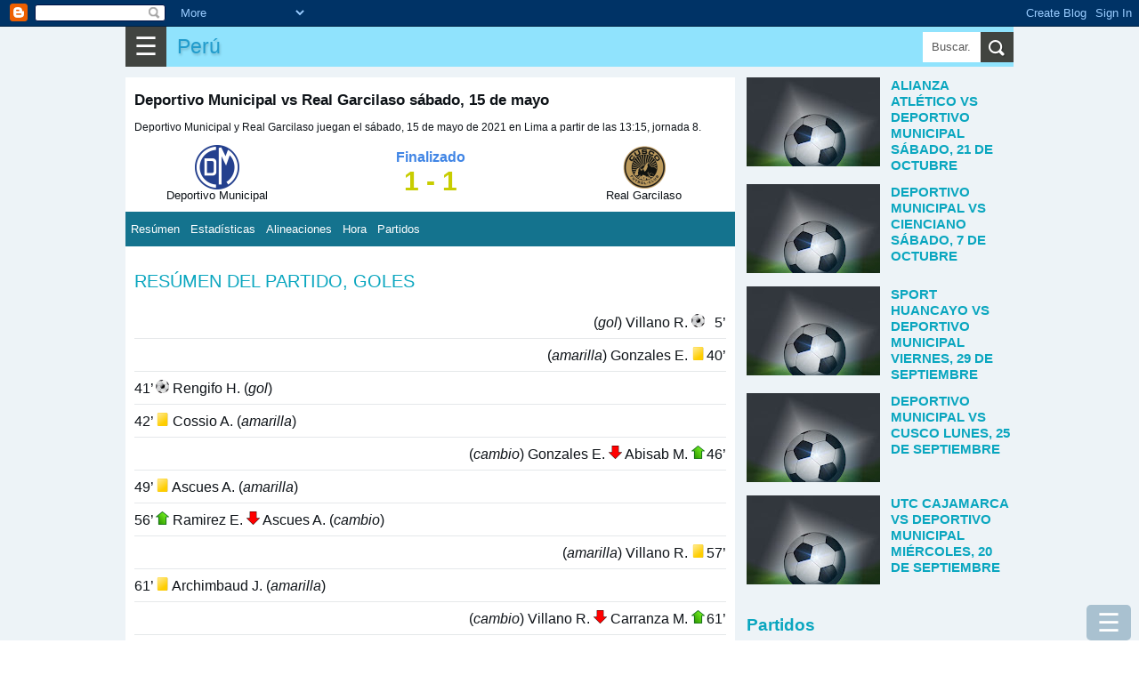

--- FILE ---
content_type: text/html; charset=UTF-8
request_url: https://www.teamscore.net/2021/05/deportivo-municipal-vs-real-garcilaso.html
body_size: 27018
content:
<!DOCTYPE html>
<html dir='ltr' xmlns='http://www.w3.org/1999/xhtml' xmlns:b='http://www.google.com/2005/gml/b' xmlns:data='http://www.google.com/2005/gml/data' xmlns:expr='http://www.google.com/2005/gml/expr'>
<head>
<meta content='width=device-width, initial-scale=1.0' name='viewport'/>
<meta content='text/html; charset=UTF-8' http-equiv='Content-Type'/>
<!-- Chrome, Firefox OS and Opera -->
<meta content='#eeaa00' name='theme-color'/>
<!-- Windows Phone -->
<meta content='#eeaa00' name='msapplication-navbutton-color'/>
<meta content='blogger' name='generator'/>
<link href='https://www.teamscore.net/favicon.ico' rel='icon' type='image/x-icon'/>
<link href='https://www.teamscore.net/2021/05/deportivo-municipal-vs-real-garcilaso.html' rel='canonical'/>
<link rel="alternate" type="application/atom+xml" title="Perú - Atom" href="https://www.teamscore.net/feeds/posts/default" />
<link rel="alternate" type="application/rss+xml" title="Perú - RSS" href="https://www.teamscore.net/feeds/posts/default?alt=rss" />
<link rel="service.post" type="application/atom+xml" title="Perú - Atom" href="https://www.blogger.com/feeds/3693166014900477998/posts/default" />

<link rel="alternate" type="application/atom+xml" title="Perú - Atom" href="https://www.teamscore.net/feeds/7803566531242060916/comments/default" />
<!--Can't find substitution for tag [blog.ieCssRetrofitLinks]-->
<meta content='https://www.teamscore.net/2021/05/deportivo-municipal-vs-real-garcilaso.html' property='og:url'/>
<meta content='Deportivo Municipal vs Real Garcilaso sábado, 15 de mayo' property='og:title'/>
<meta content='Deportivo Municipal y Real Garcilaso juegan el sábado, 15 de mayo de 2021 en Lima a partir de las 13:15, jornada 8. Deportivo Municipal Fina...' property='og:description'/>
<title>Deportivo Municipal vs Real Garcilaso sábado, 15 de mayo</title>
<meta content='all' name='yahoo-slurp'/>
<meta content='all, index, follow' name='yahoo-slurp'/>
<meta content='index, follow' name='msnbot'/>
<style id='page-skin-1' type='text/css'><!--
/*
-----------------------------------------------
Blogger Template Style
Name:     Simple
Designer: Blogger
URL:      www.blogger.com
----------------------------------------------- */
/* Content
----------------------------------------------- */
body {
font-family: arial,sans-serif;
color: #0e1318;
padding: 0;
margin:0;
font-size:100%;
}
h1 {
font-size: 1.6em;
}
h2 {
font-size: 1.2em;
font-weight:400;
line-height:1.25em;
text-transform: uppercase;
color:#0aa6bf;
}
h3{line-height:1.2em;font-size:1.2em;}
h3, h4{color:#0aa6bf;}
@font-face {
font-display: auto;
}
a:link {
text-decoration:none;
color: #229ccc;
}
a:visited {
text-decoration:none;
color: #05200b;
}
a:hover {
color: #0c951b;
}
.content{background-color:#edf3f7;}
.content-outer {/*
-moz-box-shadow: 0 0 40px rgba(0, 0, 0, .15);
-webkit-box-shadow: 0 0 5px rgba(0, 0, 0, .15);
-goog-ms-box-shadow: 0 0 10px #333333;
box-shadow: 0 0 40px rgba(0, 0, 0, .15);
*/
margin-bottom: 1px;
padding: 0;
}
.content-inner {
background-color: #ffffff;
}
/* Header
----------------------------------------------- */
header{background:#90e3fd;height:45px;position:relative;}
.Header h1,.Header h1 a,.mobile Header h1 {
font: 1.2em "Bowlby One SC", Impact, Charcoal, HelveticaNeue-CondensedBlack, sans-serif;
text-shadow: 1px 2px 3px rgba(0, 0, 0, .2);
margin: 0;
border:0;
padding:0 0 0 6px;
height:45px;
line-height:45px;
}
/* Columns
----------------------------------------------- */
.main-outer {
}
/* Posts
----------------------------------------------- */
.post-body {
line-height: 1.5;
position: relative;
font-size: 1.02em;
/*font-weight: 300 !important;*/
}
.post-body .tr-caption-container, .Profile img, .Image img,
.BlogList .item-thumbnail img {
padding: 2px;
background: #ffffff;
border: 1px solid #eeeeee;
-moz-box-shadow: 1px 1px 5px rgba(0, 0, 0, .1);
-webkit-box-shadow: 1px 1px 5px rgba(0, 0, 0, .1);
box-shadow: 1px 1px 5px rgba(0, 0, 0, .1);
}
.img-left{float:left;margin-right:5px;}
.post-body img, .post-body .tr-caption-container {
padding: 0;
}
.post-body .tr-caption-container {
color: #222222;
}
.post-body .tr-caption-container img {
padding: 0;
background: transparent;
border: none;
-moz-box-shadow: 0 0 0 rgba(0, 0, 0, .1);
-webkit-box-shadow: 0 0 0 rgba(0, 0, 0, .1);
box-shadow: 0 0 0 rgba(0, 0, 0, .1);
}
/* Mobile
----------------------------------------------- */
body.mobile  {
background-size: auto;
}
.mobile .content-outer {
-webkit-box-shadow: 0 0 3px rgba(0, 0, 0, .15);
box-shadow: 0 0 3px rgba(0, 0, 0, .15);
}
.mobile .post {
margin: 0;
}
.mobile h3.post-title {
margin: 0;
}
.mobile .footer-outer {
border-top: none;
}
.mobile-index-contents {
color: #0e1318;
}
.mobile-index-thumbnail
{
float:left;margin-right:5px;
}
#Header1> .navbar-btn{margin:0;}
/*------------ ocultar mostrar descripcion de programas letras-----------*/
.close1, .open1{display:none;}
.mobile .open1{display:block;}
.mobile .close1{display:none;}/*boton cerrar oculto*/
.mobile div.descripcionz{height:0;overflow:hidden;}/*se oculta las opciones*/
.mobile #programaletras:target .descripcionz{height:auto; }/*se muestra las opciones al hacer click en open*/
.mobile #programaletras:target .open1{display:none;}
.mobile #programaletras:target .close1{display:block;}
.mobile .botonmostrarz a,.botonmostrarz a:link,.botonmostrarz a:visited{text-decoration:none;color:#FFF;background:#0EB9DF;padding:10px;float:left;}
/*---------------Reducir margen-------------*/
.mobile .widget{line-height:1.0;}
/*---------------aumento---------------*/
.centrar{text-align:center;}
.align-left {text-align:left;}
.alignLeft {border:1px solid silver;text-align:left;display: inline-block;}
#header{ margin:0;float:left;}
.clear{clear:both;}
/*
.menu2{padding:1px;background:#34bae4;clear:both;}
.menu2 a{border-left:1px solid silver;padding:10px ;color:#FFF;text-decoration:none;margin-left:2px;float:left;}
.menu2 a:hover{background:#5fd3f7;}*/
.post-outer{margin-right: 1px; background: #fff; padding-top: 6px; border-top: 12px solid #edf3f7;}
.post-outer h1{margin-top:0;}
.post-outer.post-home3{padding:6px;}
.tabs .widget li, .tabs .widget li{float:none;}
.mobile h1{float:left; }
/*----otros detalles ---*/
.description{margin:0;}
.opc,.memes3{margin: 5px auto;text-align:center;}
.opc div {margin: 0px;display: inline-block;}
.opc a,.opc a:link,.opc a:visited,.memes3 a {display: inline-block;background:#fda636; width: 95%;margin: 3px 6px;font-size:1.1em;color:#FFF;text-decoration:none;padding: 3px 7px;line-height: 22px; cursor: pointer;}
.opc .face2 a {background: #3b5998; width: unset;}
.opc .twit a {background: #2daae1;width: unset;}
.opc .goog a {background: #dd4b39;width: unset;}
.opc .pint a {background: #ca2128;width: unset;}
.opc .mene a {background: #FF6400;width: unset;}
.opc .link a {background: #0079BB;width: unset;}
.opc li a:hover,.opc a:hover,.memes3 a:hover{background:#48CDEB;}
.memes3 a,.memes3 a:link{background:white;color: #111;border:1px solid silver;}
.opc a{margin:0 6px;}
.f2 { background: #FFF;border:1px solid #222222;}
#men3 a{background: #FFF; height: auto; font-size:0.48em; min-height:120px;min-width:125px;float:left;border: 1px solid #32bff7; margin:1px;color:#111;}
#BlogList1 .item-title a,#BlogList2 .item-title a{height:60px;margin:0 0 12px 0;padding:0;text-transform: uppercase;}
#BlogList1 ul li,#BlogList2 ul li{padding:0 0 12px 0;}
#BlogList1 .blog-title a,#BlogList2 .blog-title a{height:39px;margin:0;background:none;}
#BlogList1 ul li,#BlogList2 ul li{float: left;font-size: 0.8em;margin:0 12px 0 0;text-align:left;list-style: none;}
#BlogList1 ul,#BlogList2 ul{padding:0;margin:0;}
//#idA,#idB,#idC,#idD,#idE{padding:6px;}
.ok{border-bottom:12px solid #edf3f7;padding:10px;}
/*---------------- anterior --------------------*/
P {PADDING-BOTTOM: 0px; MARGIN: 0px; PADDING-LEFT: 0px; PADDING-RIGHT: 0px; PADDING-TOP: 0px}
#marcador {TEXT-ALIGN: center; WIDTH: 100%; COLOR: #fff; OVERFLOW: hidden; clear:both;}
.top {PADDING: 0; MARGIN-BOTTOM: 1px; HEIGHT: 142px; }
.top H1 {FONT-SIZE: 20px}
.top H2 {FONT-SIZE: 16px}
.fondo {BACKGROUND-COLOR: #323232; MARGIN-BOTTOM: 1px; HEIGHT: 139px;color:#FFF;}
.contleft {WIDTH: 26%; FLOAT: left;text-align:center;}
.contcenter {MARGIN: 10px 5px 0px; WIDTH: 45%; FLOAT: left;text-align:center;color:#355F9B;line-height:24px;}
.contright {FLOAT: right;WIDTH: 26%;text-align:center;}
.botonera {TEXT-ALIGN: left; MARGIN-BOTTOM: 1px}
.resu,#resu{COLOR: #c8cd01; FONT-SIZE: 30px; FONT-WEIGHT: 700}
.image_sideb{padding:5px 0 5px 0; background:#000;margin:5px auto;text-align:center;width:220px;}
.contcenter a:link{color:#FFF;background:red;font-size:17px;padding:3px;font-weight:bold;text-decoration:none;}
.contcenter a:hover{color:#FFF;background:#CB9A3B;}
.cont2 H2 {COLOR: #fc0}
.status,#status{font-weight:bold;color:#4085E5;}
.titu_ali{background:#68A10F;color:white;width:100%;text-align:center;}
.ali_b {background:#EEE;}.ali_a {background:#FFF;}
.hor_a{height:38px;background:#E4EDF3;clear:both;}
.hor_b{height:38px;background:#C5D4DF;clear:both;}
.fa,.fa11{height:38px;background:#E4EDF3;text-align:left;clear:both;}
.fb{height:38px;background:#C5D4DF;text-align:left;clear:both;}
.hor1{width:44%;float:left;}
.hor2{width:6%;display:block;float:left;text-align:right;}
.horita{font-size:1.2em;background:#D1DEE3;width:55px;text-align:center;float:right;}
.fondo {BACKGROUND-COLOR: #FFF;color:#000;}
#resu{color:#000;}
.hora_ta{width:100px;text-align:center;margin:0 auto;}
.hor_pu{width:26%;text-align:center;font-size:10px;}
.tod  ul {list-style-image:none;list-style-position:outside;list-style-type:none;padding:0;margin:0;}
.tablehead {width:100%;min-height:30px;}
.colhead{background:#FFF;font-weight:bold;color:#000;border-bottom:2px solid gray;height:30px;text-align:left;clear:both;}
.stathead{background:#6495ED;color:white;padding:0px;text-align:center;height:30px;clear:both;}
.general{line-height:1.5em;min-width:300px;}
/*---------------- fin anterior --------------------*/
.cuerp{float:initial;padding:10px;}
.post h1{font-size:1.05em;padding: 10px 10px 0 10px;}
.post .snippet{font-size:0.72em; padding: 0 0 0 10px; margin-bottom: 12px;}
.subtitu{background:#21aad5;color:#EEF9FF;padding:6px 0 6px 12px;clear:both;}
.subtitu2{padding:6px 0;font-weight:bold;text-align:center;}
.subtitu3{width:50%;text-align:center;font-weight:bold;}
.desc{padding: 12px 0;}
.f1, .f3 {border-bottom: 1px solid #e5e8ea; padding: 9px 0;
}
.a_right,.t-right{text-align:right;}
.width1{width:24px;}
.right1{float:right;}
.left1{float:left;}
#score {display:table;width:100%;}
.con1,.con2 {display:table-cell; width: 30%; text-align:center; font-size:0.8em;line-height:1.02;}
.concenter {text-align:center;display:table-cell;vertical-align:top;line-height:27px;}
#resu{font-size:1.5em;color:#5aacf4;}
.tit{display:table-caption;background: #1eb3d5; color:#fff;margin-bottom:6px;text-align:center;font-size:0.8em;}
.table1,.table2,.table-div{width:100%;border-spacing: 0; border-collapse: collapse;}
.table1 td{padding:6px 0;}
.table-div{display:table; width:100%; font-size:0.9em;}
.table2{font-size:0.9em;}
.table2 td{padding:6px; text-align:center; border-bottom:1px solid #e5e8ea;}
.table2 th{padding:6px; border-bottom:1px solid #e5e8ea;width:90%;}
.align-left{text-align:left;padding-left:9px;}
.align-right{text-align:right;padding-right:9px;}
.resalt{background:#8bc3d9;border-bottom:1px solid #e5e8ea;}
.colorE{background:#36648c;color:#fff;}
.rowA{display:table-row; border-bottom:1px solid #e5e8ea;}
.aux-table{display:table; margin:0 auto;}
.cellA,.cellB,.cellC,.cellD,.cellM{display:table-cell;padding-bottom:6px;padding-top:6px;vertical-align:middle;}
.cellA{border-bottom:1px solid #e5e8ea;min-width:69px;font-size:0.9em;}
.groupA{border-bottom:1px solid #e5e8ea; text-align:center; display: table-cell; width: 100%;}
.cellB,.cellD{color:#555;width:180px;min-width:69px;}
.cellC{width:45px;font-size: 1.02em;font-weight: bold; color:#004c71;}
.cellM{width:15px;}
.center{text-align:center;}
.btnA,.btnB{padding:12px 6px;background:none;color:#fff; border: 0;}
.btnB{background:#21aad5;}
.menBut{margin-top:12px;background:#14738e;}
.subtitu2{background: #f9f9f9; font-weight: bold; padding-left: 6px;}
.coA{width:270px;}
.widthC{width:150px}
@media only screen and (max-width:600px)
{.coA{width:150px;}
.cellC{width:39px;min-width:36px;}
.cellB,.cellD{width:100px;}
}
.snippet{font-size:0.9em;}
.item-control{ display:none;}
.simb span{background-color: white; display: inline-block; border: 1px lightgray solid; text-align: center; margin: 0 3px 3px 0; width: 35px; height: 35px; font-size: 26px; line-height: 35px;
}
.simb span:hover, #hover {background-color: lightgray;cursor: pointer;}
body .navbar {
height: 30px;
padding: 0;
margin: 0;
}
#Navbar1 {height: 30px;}
#navbar-iframe {   height: 30px;}
.recuadro{
padding: 7px;
background: #f9f9f9;
margin:7px 0 7px 0;
}
.mobile-index-arrow {
font-size: 45pt;
font-family: Arial;
display: -webkit-box;
-webkit-box-align: center;
height: 100%;
line-height: .3em;
float:right;
top: 0;
right: 0;
}
.opciones{ margin:10px 0 10px 0; font-size:0.9em;}
.menu-select{background:#3da5d5;color:#FFF;font-size:22px;width:121px;}
/*-------parte mas importante del menu para moviles-------*/
.close{display:none;}/*boton cerrar oculto*/
.otrasle{background:#0a4f97;}
#div_movible{ top: 3px;  z-index: 2;min-width:250px; width:100%; max-width:600px; background:#c9effb; padding:5px;}
.column-right-outer{padding-left:12px;}
.clear{clear:both;}
@media only screen and (max-width:768px){
body {
font-size:80%;
}
.menu-mov {
display:block;
}
.opciones{
display: none;
}
.column-center-outer{
width:100%;
}
.column-right-outer{
margin-right:12px;
}
#div_movible{ top: 50px;height:43px;}
}
@media only screen and (min-width:1033px){
.columns-inner{position:relative;}
.column-center-outer{
float:left;
min-height: 1140px;
//margin-left:312px;
width: 100%;
max-width: 686px;
}
.column-right-outer{
float:left;
width:300px;
padding-left:12px;
top:0;
}
.menu-mov {
display:none;
}
.opciones{
display: block;
}
}
.otrasle{background:#0a4f97;}
/*------------------------traido oruro--------------------------*/
#menu55 {background:#fafafa;display:block;clear:both;width:100%;padding:3px;border:1px solid #CCC;font-size:1em;}
#menu55 a,#menu55 a:link{text-decoration:none;}
#ediciontexto{width:98%;font-size:1.1em;border:10px solid #a6daf0;}
#button-simbolos1{font-size:30px;width:50px;height:50px;}
#button-simbolos2{font-size:30px;width:180px;height:50px;}
.button1,.button2,.button3{font-size:30px;width:50px;height:50px;}
.button2{width:180px;}
.button3{font-size:21px;width:120px;}
.instruccion{font-size:22px;text-align:center;clear:both;}
#ascii1 {font:bold 0.8em Helvetica;background: #f4feff; border:1px solid #0B2161;color: black;  min-height: 180px;  width: 100%;}
.datos {padding:1px 5px;text-decoration:none;float:left;border:1px solid #FFF;}
.datos:hover{border:2px solid #FFF;padding:5px 9px;}
.otrasletras a div{border:2px solid #FFF;color:#FFF;text-decoration:none;font-weight:bold;float:left;margin:2px;}
.otrasletras a:hover div{border:2px solid red;color:#DBFFFE;font-size:20px;margin:2px;}
#text_box{font-size:18px;width:97%;}
.ic3,.ic6{width:27px;float:left;font-size:1.4em;text-align:center;font-weight:bold;}
.ic6{float:right;}
#textedit,.text-a,.text-b {
width: 96%;
padding: 3px;
font-size: 1.2em;
}
.text-a,.text-b{font-size: 0.9em;}
.text-b{background:#cce9fb;padding:15px 0;border:1px solid gray;}
.dom-textarea{background:#9fe4f9;text-align:center;padding:6px 0;clear:both;}
.btn1,.btn1,.btn1,.btn1:link{display: inline-block; background:#11A8C1; width: unset; margin: 0 3px 0 0; font-size: 1.99em; color:#FFF;
text-decoration: none; padding: 0 18px; cursor: pointer; border:0;
}
.btn1 a:visited,.btn1 a,.btn1 a:link{color:#fff;}
.flef{float:left;}
.panel-heading { color: #222; background-color: #fff; padding: 12px 6px; }
.panel-heading h4{margin:0;padding:0;}
.btn-close-2{background:red;color:#fff;border-radius:50px;border:0;font-size:1.8em;padding:0 9px;margin:0;position:absolute;top:-6px;right:-6px;cursor: pointer;}
.btn-close-2:hover{background-color:orange;}
.clear{clear:both;}
@media(max-width:2000px){ .modalA-content{width:555px;} .imgTam{width:555px;}  }
@media(max-width:582px){ .modalA-content{width:350px; .imgTam{width:350px;}}  }
@media(max-width:390px){ .modalA-content{width:250px; .imgTam{width:250px;}}  }
h5{padding:6px 0;margin:0;color:#24c1ff;font-size:21px;}
.navbar-header{display:block;background-color:#34bae4;width:100%;}
.navbar-header h1 {padding:6px 9px;margin:0;}
.navbar-header p{padding:0;margin:0;}
/*------navbar------*/
.navbar-titule,.title,.title a,.navbar-header h1 {float: left;font-weight:bold;text-decoration:none;}
.navbar-text{font-size:0.8em;color:#fff;float:right;text-align:center;line-height: 39px;}
.navbar-text a{color:#fff;text-decoration:none;padding:0 6px;}
.navbar-name{float:right;color:#fff;line-height:45px;display:none;}
.navbar-btn{float:left; cursor: pointer; padding:0 10px 0 10px;background-color: #414440;font-size:1.8em;border:0;color:#fff;line-height:45px;}
.navbar-right {margin-right: -15px;}
/*---------sidebar menu----------*/
#navbar-default,#menu1 {font-size:0.9em; width:100%;display: block;}
#navbar-container { margin: 0 auto;color:#ecf0f1;z-index:333;}
.navbar-menu {background-color: #11A8C1; padding:0 12px; overflow-x: visible; -webkit-overflow-scrolling: touch; border-top: 1px solid transparent; -webkit-box-shadow: inset 0 1px 0 rgba(255,255,255,.1); box-shadow: inset 0px 1px 0px rgba(255,255,255,0.1);}
.navbar-menu a,.navbar-menu a:link { line-height: 21px;border-bottom:1px solid #ecf0f1;color: #ecf0f1;display: block;padding: 10px 0;position: relative;text-decoration:none;}
.navbar-menu a:hover{background-color:#24a4f0;}
.navbar-menu.in {background-color: #28c9e3;}
.navbar-menu .navbar-menu{padding:0;}
#footer-1{display: flex;}
#footer-1>.LinkList{width:220px;float:left;}
#titulo5{color:#fff;font-size:1.3em;text-align:center;font-weight:bold;}
#HTML1,#HTML2,#HTML3,#HTML4,#HTML36{line-height: 1.5;text-align: justify;font-size: 1.125em;margin-right: 1px;}
#HTML3>div.widget-content,#HTML4>div.widget-content{background:#fff;padding:10px;}
ul,ul li{padding:0;margin:0;list-style:none;}
.rec1,.rec2,.rec3{width:70%;float:left;} .rec1{width:20%;}.rec3{width:10%;}
.modal5{background: rgba(0, 0, 0, 0.9);  overflow-x: hidden; overflow-y: auto;}
.modal5.view{ height: 100vh;width: 100vw; z-index: 550000; position: fixed; top: 0px; left: 0px;
-webkit-transform: scale(1.24);
transform: scale(1.24);
-webkit-transition: -webkit-transform 0.1s cubic-bezier(0.465, 0.183, 0.153, 0.946), opacity 0.1s cubic-bezier(0.465, 0.183, 0.153, 0.946);
transition: transform 0.1s cubic-bezier(0.465, 0.183, 0.153, 0.946), opacity 0.1s cubic-bezier(0.465, 0.183, 0.153, 0.946);
pointer-events: none; opacity: 0; will-change: transform, opacity;
}
.modal5.view.visible{pointer-events: auto; opacity: 1; -webkit-transform: scale(1);
transform: scale(1); -webkit-transition: -webkit-transform 0.3s cubic-bezier(0.465, 0.183, 0.153, 0.946),
opacity 0.3s cubic-bezier(0.465, 0.183, 0.153, 0.946); transition: transform 0.3s cubic-bezier(0.465, 0.183, 0.153, 0.946),
opacity 0.3s cubic-bezier(0.465, 0.183, 0.153, 0.946);
}
.modalA-content{margin: 80px auto;background: #FFF;top:10px;}
.modal-body{margin:0 5px;}
.modal3{background: rgba(0, 0, 0, 0.9);  overflow-x: hidden; overflow-y: auto;}
.modal3.view{ height: 100vh;width: 100vw; z-index: 550000; position: fixed; top: 0px; left: 0px;
-webkit-transform: scale(1.24);
transform: scale(1.24);
-webkit-transition: -webkit-transform 0.1s cubic-bezier(0.465, 0.183, 0.153, 0.946), opacity 0.1s cubic-bezier(0.465, 0.183, 0.153, 0.946);
transition: transform 0.1s cubic-bezier(0.465, 0.183, 0.153, 0.946), opacity 0.1s cubic-bezier(0.465, 0.183, 0.153, 0.946);
pointer-events: none; opacity: 0; will-change: transform, opacity;
}
.modal3.view.visible{pointer-events: auto; opacity: 1; -webkit-transform: scale(1);
transform: scale(1); -webkit-transition: -webkit-transform 0.3s cubic-bezier(0.465, 0.183, 0.153, 0.946),
opacity 0.3s cubic-bezier(0.465, 0.183, 0.153, 0.946); transition: transform 0.3s cubic-bezier(0.465, 0.183, 0.153, 0.946),
opacity 0.3s cubic-bezier(0.465, 0.183, 0.153, 0.946);
}
.btn2,.btn3{display: inline-block; background:#0EB9DF; width: unset; font-size: 0.9em; color:#FFF;
text-decoration: none; padding: 9px 12px; line-height: 22px; cursor: pointer; border:0;
}
.simb span,.menu_item{background-color: white; display: inline-block; border: 1px lightgray solid; text-align: center; margin: 0 3px 3px 0; width: 35px; height: 35px; font-size: 26px; line-height: 35px;
}
.domlibre{clear:both;}
.domlibre span,.domlibre2 div{display: inline-block; border: 1px lightgray solid; text-align: center; margin: 0 12px 12px 0;font-size: 24px;padding:12px;width:180px;}
.domlibre2 div{width:auto;height:78px;font-size:1.23em;box-sizing: border-box;float:left;}
.domlibre2 span:hover{background:#8ccce1;}
.domlibre2 span{clear:both;display:block;background:#e6ecee;border:1px solid silver;margin-top:6px;width: 72px;margin: 6px auto 0 auto;}
.domlibre2 p{padding:0;margin:0;}
.domlibre_main{}
.simb span:hover, #hover,.emoji_menu span:hover,.domlibre span:hover,.domlibre2 div:hover {background-color: lightgray;cursor: pointer;}
.modal5_btn{height: 150px; overflow: scroll; overflow-x: scroll; overflow-x: hidden;background:#d1e2e8;}
.btn1:hover,.btn3:hover{background-color:#84E4F9;}
.btn2{background-color: #444; background-color: rgba(15, 82, 121, 0.3);position:fixed;bottom:0;right:9px;font-size:1.8em;border-radius: 5px;}
.btn3{padding:9px 6px;margin:1px 1px 1px 0;}
.btn3 a{color:#fff;}
.btn2:hover{background-color:#84E4F9;background-color: rgba(15, 82, 121, 0.2);}
#area5{position:relative;max-width:750px;margin:0 auto;line-height:0;} #area5 img{padding:0;margin:0;border:0;}
.area-imagen{width:100%;background:#022b37;display:block;margin:0 auto;padding:0;}
.area-imagen img{margin:0;padding:0;border:0;}
#area-aux{margin:0 auto;max-width:750px;}
#show-image{text-align:center;} #show-image img{padding:0;margin:0;border:0;}
.ads{}
#img-sinprogra{width:100%;max-width:732px;}
.men4{padding:6px 0;}
.men4 a{color:#fff; font-size: 1.1em; margin: 3px;background: #2daae1; width: unset;text-decoration: none; padding: 6px 9px;line-height: 22px;}
.center{text-align:center;}
.post-home3{position:relative;}
.list-posts, .mobile-date-outer{float:left;width:330px;height:240px;position:relative;margin-right:1px;padding:6px;background:#fff;}
.list-posts h2,.mobile-date-outer h2,.post-home3 h2{height:42px;font-size:0.93em;padding: 3px; margin: 0 0 0 0;}
.post-home3 h2{height:auto;padding:0;font-size:0.8em;margin-top:6px;}
.post-home3.date-outer{margin-right:12px;}
.img-listpost{height:193px;overflow: hidden;} .img-listpost img{padding:0;margin:0;border:0;width:100%;}
div.list-posts>div div.domlibre_main a{display:block;float:none !important; width:100%;}
div.list-posts>div div.domlibre_main a img{width:100%;}
div.list-posts>div .post-body{height:200px;}
.jumplink{position:absolute;bottom:84px;margin:0;text-align:center;display:block;padding: 9px 12px;background: #F28434; left: 50%; transform: translateX(-50%); }.jumplink a{display:block;}
/*.snippet{margin:0; text-align:left; font-size:0.8em; line-height:1.2em; position: absolute; top: 0; color:#fff; padding: 6px 6px 6px 12px; right: 0; width: 126px; height: 240px; background: -webkit-linear-gradient(right, rgba(0,0,0,.9),rgba(0,0,0,.6),rgba(0,0,0,0.3)); background: linear-gradient(right, rgba(0,0,0,.9),rgba(0,0,0,.6),rgba(0,0,0,0));
}*/
div.list-posts>div div.domlibre_main img{padding:0;}
div.post-home3>div div.img-listpost{height:0;}
.post-home3>div div.jumplink{bottom:0;right:0;display:none;}
div.list-posts>div div.domlibre_main>div>div>div.contcenter{font-size:0.8em;width:138px;line-height:1.2em;}
.contcenter>span{display:block;}
div.list-posts>div div.snippet, div.mobile-post-outer>div div.snippet { margin:0; text-align:left; font-size:0.8em; line-height:1.2em; position: absolute; bottom: 6px; color:#515253; padding: 6px 6px 6px 12px; right: 0; height: 51px; /*background: -webkit-linear-gradient(right, rgba(0,0,0,.9),rgba(0,0,0,.6),rgba(0,0,0,0.3)); background: linear-gradient(right, rgba(0,0,0,.9),rgba(0,0,0,.6),rgba(0,0,0,0));*/ z-index:1;}
div.list-posts>div div.domlibre_main, div.mobile-post-outer>div div.domlibre_main{position: absolute; top: 0; overflow: hidden; height: 193px;width:100%;}
div.list-posts>div div.domlibre_main div, div.mobile-post-outer>div div.domlibre_main div{}
.mobile-date-outer{position:relative;height:300px;margin-right:12px;float:left;width:330px;border-bottom:1px solid silver;}
.blog-pager-pc{margin: 12px 0;display: table;width: 100%;text-align:center;}.blog-pager-pc a,.blog-pager-pc a:visited{padding: 18px 0;margin: 0;width: 100%;background:#11A8C1;color:#fff;display: inline-block;}
.blog-pager-pc a:hover{background:#ffE25D;}
.blog-pager-pc-item{display:table-cell;width:50%;padding: 0 1px 0 0;}
.mobile-blog-pager6{width:100%;clear:both;display:inline-block;}
.mobile-blog-pager6 a{width: 100%; background:#11A8C1; display: inline-block; margin: 6px 0 0 0;padding: 12px 0; font-size: 1.2em; text-align: center; color:#fff;
}
.pager3{margin-right:12px;}
.post-labels{margin: 9px 0 21px 0;clear: both;padding:0 10px;}
.post-labels a,.post-labels a:visited{padding: 12px; background:#eaeaea;color:#333;line-height:48px;margin-right:3px;}
.post-labels a:hover{background:#f9f9f9;}
.margen-derech{ margin-right:12px;}
.titu-menu{padding: 12px 0;background:#36bde6; display: block; color: #fff; margin-top: 12px; text-align: center;}
#ArchiveList{font-size:0.7em;padding-left:12px;}
#ArchiveList ul,#ArchiveList ul li{float: left;width: 210px;padding:0;margin:0 12px 3px 0;list-style: none;}
#ArchiveList ul li a{float: left;width: 210px;padding:0;margin:0;}
#BlogList1 ul li,#BlogList2 ul li{float: left;font-size: 0.8em;margin:0 12px 0 0;text-align:left;list-style: none;}
#BlogList1 .item-title,#BlogList2 .item-title{display:block;padding:3px 0 6px 0;}
#BlogList1 .blog-title a,#BlogList2 .blog-title a{color: #0c71af; font-style: italic;}
.popular-posts ul,.popular-posts ul li,.label_with_thumbs,.label_with_thumbs li{list-style: none;padding:0;margin:0;font-size:0.9em;clear:both;line-height:1.2;}
.popular-posts ul li{margin:0 0 12px 0;}
#PopularPosts1 .item-title,#PopularPosts2 .item-title,.label_with_thumbs .item-title,.popular-posts .item-title{text-transform:uppercase; margin: 12px 0;}
#PopularPosts1 .item-snippet{line-height:0.9em;}
#BlogList1 .item-title a,#BlogList2 .item-title a{height:60px;margin:0 0 12px 0;padding:0;}
#BlogList1 ul li,#BlogList2 ul li{}
#BlogList1 .blog-title a,#BlogList2 .blog-title a{height:39px;margin:0;background:none;}
#BlogList2 ul{margin:0;} #BlogList2,#BlogList2 .widget-content,.blog-list-container{width:100%;}
#PopularPosts1 .item-title{width:100%;}
.popular-posts img,.label_with_thumbs img {float: left;margin-right: 12px;padding:0;}
.label_with_thumbs img{margin-bottom:12px;}
.item-snippet{color: #666;}
#PopularPosts2 .item-title{font-size:1.3em;}
#PopularPosts2,#PopularPosts3{margin-right:12px;}
.popular-posts a{color:#2e2f2e;}
.popular-posts a:hover{color:#2a803d;}
.popular-posts ul li:first-child + li + li + li + li + li + li + li + li + li a:before{content:"10";background:#dedfdd; font-size: 2.35em; padding: 0 10px;}
.popular-posts ul li:first-child + li + li + li + li + li + li + li + li a:before{content:"9";background:#dedfdd; font-size: 2.35em; padding: 0 10px;}
.popular-posts ul li:first-child + li + li + li + li + li + li + li a:before{content:"8";background:#dedfdd; font-size: 2.35em; padding: 0 10px;}
.popular-posts ul li:first-child + li + li + li + li + li + li a:before{content:"7";background:#dedfdd; font-size: 2.35em; padding: 0 10px;}
.popular-posts ul li:first-child + li + li + li + li + li a:before{content:"6";background:#dedfdd; font-size: 2.35em; padding: 0 10px;}
.popular-posts ul li:first-child + li + li + li + li a:before{content:"5";background:#dedfdd; font-size: 2.35em; padding: 0 10px;}
.popular-posts ul li:first-child + li + li + li a:before{content:"4";background:#dedfdd; font-size: 2.35em; padding: 0 10px;}
.popular-posts ul li:first-child + li + li a:before{content:"3";background:#dedfdd; font-size: 2.35em; padding: 0 10px;}
.popular-posts ul li:first-child + li a:before{content:"2";background:#dedfdd; font-size: 2.35em; padding: 0 10px; }
.popular-posts ul li:first-child a:before{content:"1";background:#dedfdd; font-size: 2.35em; padding: 0 10px; }
#meses{display:flex;}
#meses a{background: #414440;
padding: 6px;
margin: 0 12px 12px 0;
color: #fff;
}
.wjs-related,#related-col{width:300px; font-size: 0.9em; line-height:15px; text-align:left;margin-top:12px;}
.wjs-rel__card-content{height:auto;margin-bottom:12px;}
.wjs-related h3,#related-col h3{margin:0;padding:0;text-transform: uppercase;font-size:1.05em;}
.wjs-related p{margin:0;padding:0;}
.wjs-rel__data{display:inline-block;vertical-align:top; width: 138px; margin-left:12px;}
.wjs-rel__card-content img{display:inline-block;padding:0;}
.img-related{width: 150px; height: 100px; display: inline-block; overflow: hidden;}
.post-labels a::before {
content: "\25b6 "; padding-right: 6px;
}
/* Search Box
----------------------------------------------- */
#searchformfix
{
float:right;
overflow:hidden;
position:absolute;
right:0;
}
#searchform
{
margin:6px 0 0 0;
padding:0;
}
#searchform fieldset
{
padding:0;
border:none;
margin:0;
}
#searchform input[type="text"]{
background:#fff; border:none;
float:left; padding:0px 10px 0px 10px;
margin:0px; width:45px; height:34px;
line-height:34px;
transition:all 600ms cubic-bezier(0.215,0.61,0.355,1) 0s;
-moz-transition:all 300ms cubic-bezier(0.215,0.61,0.355,1) 0s;
-webkit-transition:all 600ms cubic-bezier(0.215,0.61,0.355,1) 0s;
-o-transition:all 600ms cubic-bezier(0.215,0.61,0.355,1) 0s; color:#585858}
#searchform input[type=text]:hover,#searchform input[type=text]:focus
{
width:200px;
}
#searchform input[type=submit]
{background:url(https://blogger.googleusercontent.com/img/b/R29vZ2xl/AVvXsEhq3JhefWje1aHqqB2OnFAS79kZbPOtyZZ32pr_VtXQfmFEU-zOkzdYM7D6O_bOKAcGvfAwVeWK51UkaAoGmy8cksFIR4S8Vg06QOnu3cCQyy06WSn9zGItYIMUzRXRI4pdYCTrpURTKI4K/s1600/icon-search.png) center 9px no-repeat;
cursor:pointer;
margin:0;
padding:0;
width:37px;
height:34px;
line-height:34px;
background-color:#414440;
}
input[type=submit]
{
padding:4px 17px;
color:#fff;
text-transform:uppercase;
border:none;
font-size:20px;
background:url(gradient.png) bottom repeat-x;
cursor:pointer;
margin-top:10px;
float:left;
overflow:visible;
transition:all .3s linear;
-moz-transition:all .3s linear;
-o-transition:all .3s linear;
-webkit-transition:all .3s linear;
}
#searchform input[type=submit]:hover
{
background-color:#333;
}
#videosList{display:table;} #videosList img{display:table-cell;width:50px;padding:0;margin:0 12px 0 0;}
#videosList a{color:#fff;background:#555;text-decoration:none;line-height: 12px;}
#videosList a:hover{background:#999;}
.videoTab{display:table;background: #54755b;padding: 1px;margin:2px;box-sizing: border-box;height: 39px;}
.VideoTab span{}
.videoTab:hover{background:#489;}
.color1{background:#14351c;text-align:center;}
.color2{background:#54755b;}
.color3{background:#434844;}
.titleVideo{display:table-cell;vertical-align:middle;width:100%;line-height:39px;font-size: 0.8em;}
.titleVideo span{font-size:2.4em;line-height:9px;}
.divVideo1{width:60px;display:table-cell;}
@media only screen and (min-width:1033px){
.content-outer{width: 998px;}
}
@media only screen and (max-width:1032px){
.content-outer{width:686px;}
}
@media only screen and (max-width:771px){
.content-outer{width:576px;}
.list-posts,.mobile-date-outer{width:275px;}
.list-posts h2,.mobile-date-outer h2{font-size:1.2em;}
}
@media only screen and (max-width:603px){
.content-outer{width:372px;}
.list-posts,.mobile-date-outer{width:360px;}
}
@media only screen and (max-width:399px){
.content-outer{width:312px;}
.list-posts,.mobile-date-outer{width:300px;}
}
@media(min-width:1033px){
.container_post{-webkit-transition: all 0.5s ease; -moz-transition: all 0.5s ease; -ms-transition: all 0.5s ease; -o-transition: all 0.5s ease;
transition: all 0.5s ease;margin-left:222px;min-height:555px;
}
.navbar-right {float:right !important;}
.navbar-name{display:block;}
.group-table{float:left;}
.sidebar-wrapper::before,.sidebar-wrapper::after{clear:none;display: block;content: "";}
.container_body {float: left; width: 100%;padding-top:55px;}
.container_post {-webkit-transition: all 0.5s ease; -moz-transition: all 0.5s ease; -ms-transition: all 0.5s ease;
-o-transition: all 0.5s ease; transition: all 0.5s ease; margin-left: 222px; min-height: 555px;
}
}
.rank-item {display: table-cell;width: 50%;padding: 0 0 6px 0;color:#fff;}
.rank-menu{margin: 12px 0; display: table; width: 100%; text-align: center;background:#414440;font-size:1em;}
.rank-menu a, .rank-menu a:visited {padding: 12px 0; margin: 0; width: 100%; background: #7fc42b; color: #fff; display: inline-block;}
#men3 a,#men5 a{font-size:0.5em; min-height:120px;min-width:125px;float:left;margin:3px;color:#111; width: 120px;
height: 120px; overflow: hidden; background:#e8f6fd;}
#men5 a{width: 240px;height: 270px;font-size:0.45em;}
#men3 a:hover,#men5 a:hover{background:#f3fafd;}
#ascii1 {font:bold 0.8em Helvetica;color: black;  min-height: 180px;  width: 100%;padding:0 0 0 12px;}
#textedit,.text-a,.text-b {
width: 96%;
padding: 3px;
font-size: 1.2em;
}
.dom-textarea{background:#9fe4f9;text-align:center;padding:6px 0;clear:both;}
.btn1,.btn1:link,.btn3{display: inline-block; background:#11A8C1; width: unset; font-size: 0.9em; color:#FFF;
text-decoration: none; padding: 9px 12px; line-height: 22px; cursor: pointer; border:0;
}
.btn3{padding:9px 6px;margin:1px 1px 1px 0;}
.btn-close-2{background:red;color:#fff;border-radius:50px;border:0;font-size:1.8em;padding:0 9px;margin:0;position:absolute;top:-6px;right:-6px;cursor: pointer;}
.btn-close-2:hover{background-color:orange;}
#form1{clear:both;}
#form1{clear:both;padding:0;margin:0;}
.emoji_panel{border:3px solid #a3dbfd;clear:both;}
.emoji_editor{background:#a3dbfd;position:relative;}
.emoji_editor a{background:#27b2d2;margin-bottom:1px;}
.emoji_editor a:hover{background:#79c9db;}
.menu_item{margin:0 1px 0 0;background:none;padding:2px;border:1px solid transparent;}
.menu_item.activate{border:1px solid white;background:#fff;}
#message_abs{position:absolute;font-size:0.8em;}
#emoji_items{height: 300px; overflow: scroll; overflow-x: scroll; overflow-x: hidden;}
.footer-outer{background:#11A8C1;}

--></style>
<style id='template-skin-1' type='text/css'><!--
body {
min-width: 200px;
}
.content-outer, .footer-outer {
min-width: 300px;
max-width: 998px;
margin:0 auto;
}
#layout {
min-width: 0;
}
#layout .content-outer {
min-width: 0;
width: 800px;
}
#layout .footer-outer {
min-width: 0;
width: auto;
}
body#layout div.add_widget {
padding: 8px;
}
body#layout div.add_widget a {
margin-left: 32px;
}
@media only screen and (max-width:770px){
.content-outer {min-width:300px;
}
}
--></style>
<script type='text/javascript'>
//<![CDATA[
function labelthumbs(json){document.write('<ul class="label_with_thumbs">');for(var i=0;i<numposts;i++){var entry=json.feed.entry[i];var posttitle=entry.title.$t;var posturl;if(i==json.feed.entry.length)break;for(var k=0;k<entry.link.length;k++){if(entry.link[k].rel=='replies'&&entry.link[k].type=='text/html'){var commenttext=entry.link[k].title;var commenturl=entry.link[k].href;}
if(entry.link[k].rel=='alternate'){posturl=entry.link[k].href;break;}}var thumburl;try{thumburl=entry.media$thumbnail.url; }catch(error)
{s=entry.content.$t;a=s.indexOf("<img");b=s.indexOf("src=\"",a);c=s.indexOf("\"",b+5);d=s.substr(b+5,c-b-5);if((a!=-1)&&(b!=-1)&&(c!=-1)&&(d!="")){thumburl=d;}else thumburl='https://blogger.googleusercontent.com/img/b/R29vZ2xl/AVvXsEheC6Z9gcUNdaH2DVVVICyzTDlly4l0KwjPy64pi7kejru8aBsZNTTSvmqUevBME0Vdg7zlTdRX8Jhs0GFy3V1Cd-1P-Q4ibPMpq70KWaIJwLL5ZgjTcClUutr07DoYA9jaqOs-SantxVA/';}
var postdate=entry.published.$t;var cdyear=postdate.substring(0,4);var cdmonth=postdate.substring(5,7);var cdday=postdate.substring(8,10);var monthnames=new Array();monthnames[1]="Ene";monthnames[2]="Feb";monthnames[3]="Mar";monthnames[4]="Abr";monthnames[5]="May";monthnames[6]="Jun";monthnames[7]="Jul";monthnames[8]="Ago";monthnames[9]="Sep";monthnames[10]="Oct";monthnames[11]="Nov";monthnames[12]="Dic";document.write('<li class="clearfix">');if(showpostthumbnails==true)
document.write('<a href="'+posturl+'" target ="_top"><img width="150" class="label_thumb" src="'+thumburl+'"/><div class="item-title">'+posttitle+'</div></a>');if("content"in entry){/*var postcontent=entry.content.$t;*/var postcontent="";}
else
if("summary"in entry){var postcontent=entry.summary.$t;}
else var postcontent="";var re=/<\S[^>]*>/g;postcontent=postcontent.replace(re,"");if(showpostsummary==true){if(postcontent.length<numchars){document.write('');document.write(postcontent);document.write('');}
else{document.write('');postcontent=postcontent.substring(0,numchars);var quoteEnd=postcontent.lastIndexOf(" ");postcontent=postcontent.substring(0,quoteEnd);document.write(postcontent+'...');document.write('');}}
var towrite='';var flag=0;document.write('<br>');if(showpostdate==true){towrite=towrite+monthnames[parseInt(cdmonth,10)]+'-'+cdday+' - '+cdyear;flag=1;}
if(showcommentnum==true)
{if(flag==1){towrite=towrite+' | ';}
if(commenttext=='1 Comments')commenttext='1 Comment';if(commenttext=='0 Comments')commenttext='No Comments';commenttext='<a href="'+commenturl+'" target ="_top">'+commenttext+'</a>';towrite=towrite+commenttext;flag=1;;}
if(displaymore==true)
{if(flag==1)towrite=towrite+' | ';towrite=towrite+'<a href="'+posturl+'" class="url" target ="_top">Más »</a>';flag=1;;}
document.write(towrite);document.write('</li>');if(displayseparator==true)
if(i!=(numposts-1))
document.write('');}document.write('</ul>');}
//]]>
</script>
<script type='text/javascript'>
//<![CDATA[
function redimthumb(url,title,image,size){

var imagen=image;
 
imagen=imagen.replace('/s72-c/','/s'+size+'/'); 
imagen=imagen.replace('/s72-w400','/s'+size+'-w400');
imagen=imagen.replace('/s72-w200-c-h200','/s'+size+'-w400-c-h400');
imagen=imagen.replace('/default','/mqdefault');

//var devolver ='<a href="'+url+'"><div class="img-listpost"><img src="'+imagen+'" title="Leer post completo" alt="'+title+'"/></div></a>';
var devolver ='<a href="'+url+'"><div class="img-listpost"></div></a>';
  /*
var ddd='<a href="'+url+'"><div class="img-listpost"><img src="https://blogger.googleusercontent.com/img/b/R29vZ2xl/AVvXsEhdZjN2xb11GsoFsCBiHvWeWenRGKdVm4GlfJVvSz9u92_axgd2fsUQ2BbnTt_W02kVDEQJFhUSo3rgekL-FoRicgWRVS1bJgUoD4K_SNe4jtWWuoRF6g3Vzsv5x6VHOonXAYFAGOQnKrPD/s360/conemoji2.jpg" title="Leer post completo" alt="'+title+'"/></div></a>';*/
var ddd='<a href="'+url+'"><div class="img-listpost"></div></a>';
if(imagen!="") return devolver; else return ddd;
}


//]]>
</script>
<link href='https://www.blogger.com/dyn-css/authorization.css?targetBlogID=3693166014900477998&amp;zx=57b65708-525a-4c0a-b7b8-25128a390515' media='none' onload='if(media!=&#39;all&#39;)media=&#39;all&#39;' rel='stylesheet'/><noscript><link href='https://www.blogger.com/dyn-css/authorization.css?targetBlogID=3693166014900477998&amp;zx=57b65708-525a-4c0a-b7b8-25128a390515' rel='stylesheet'/></noscript>
<meta name='google-adsense-platform-account' content='ca-host-pub-1556223355139109'/>
<meta name='google-adsense-platform-domain' content='blogspot.com'/>

</head>
<body class='loading'>
<div class='navbar section' id='navbar' name='Barra de navegación'><div class='widget Navbar' data-version='1' id='Navbar1'><script type="text/javascript">
    function setAttributeOnload(object, attribute, val) {
      if(window.addEventListener) {
        window.addEventListener('load',
          function(){ object[attribute] = val; }, false);
      } else {
        window.attachEvent('onload', function(){ object[attribute] = val; });
      }
    }
  </script>
<div id="navbar-iframe-container"></div>
<script type="text/javascript" src="https://apis.google.com/js/platform.js"></script>
<script type="text/javascript">
      gapi.load("gapi.iframes:gapi.iframes.style.bubble", function() {
        if (gapi.iframes && gapi.iframes.getContext) {
          gapi.iframes.getContext().openChild({
              url: 'https://www.blogger.com/navbar/3693166014900477998?po\x3d7803566531242060916\x26origin\x3dhttps://www.teamscore.net',
              where: document.getElementById("navbar-iframe-container"),
              id: "navbar-iframe"
          });
        }
      });
    </script><script type="text/javascript">
(function() {
var script = document.createElement('script');
script.type = 'text/javascript';
script.src = '//pagead2.googlesyndication.com/pagead/js/google_top_exp.js';
var head = document.getElementsByTagName('head')[0];
if (head) {
head.appendChild(script);
}})();
</script>
</div></div>
<div class='content'>
<div class='content-outer'>
<header>
<div class='header section' id='header' name='Cabecera'><div class='widget Header' data-version='1' id='Header1'>
<button class='navbar-btn' onclick='change_class_child(&#39;#modal_menu&#39;,&#39;.modal5.view&#39;,&#39;modal5 view visible&#39;);dom1_show_dom2(&#39;navbar-default&#39;,&#39;prueba1&#39;);' type='button'>
		&#9776;
	  </button>
<h1 class='title'>
<a href='https://www.teamscore.net/' style='display: block'>
Perú
</a>
</h1>
<p class='description'>
</p>
</div></div>
<span class='navbar-text'></span>
<div id='searchformfix'>
<form action='/search' id='searchform'>
<input name='q' onblur='if (this.value == "") {this.value = "Buscar...";}' onfocus='if (this.value == "Buscar...") {this.value = "";}' type='text' value='Buscar...'/>
<input type='submit' value=''/>
</form>
<div class='clear'></div>
</div>
</header>
<div class='main-outer'>
<!-- corrects IE6 width calculation -->
<div class='columns-inner'>
<div class='column-center-outer'>
<!-- <div class='column-center-inner'>-->
<div class='main section' id='main' name='Principal'><div class='widget HTML' data-version='1' id='HTML1'>
</div><div class='widget Blog' data-version='1' id='Blog1'>
<div class='blog-posts hfeed'>

  <div class="post-outer">
<div class='post hentry uncustomized-post-template' itemprop='blogPost' itemscope='itemscope' itemtype='http://schema.org/BlogPosting'>
<meta content='3693166014900477998' itemprop='blogId'/>
<meta content='7803566531242060916' itemprop='postId'/>
<a name='7803566531242060916'></a>
<h1 class='post-title entry-title' itemprop='name'>
Deportivo Municipal vs Real Garcilaso sábado, 15 de mayo</h1>
<div class='post-body entry-content' id='post-body-7803566531242060916' itemprop='description articleBody'>
<div class="snippet">Deportivo Municipal y Real Garcilaso juegan el sábado, 15 de mayo de 2021 en Lima a partir de las 13:15, jornada 8.</div><div id="score" class="domlibre_main"><div class="con1"><div style="background: url(https://blogger.googleusercontent.com/img/b/R29vZ2xl/AVvXsEjEnVDCS3yI02qBWmmrMH7PE3WmTLcM_Mxl_qbx9zwnvEy3eP7neU3-n1H4UwajfrIIjxMVt4sZfTB_uREY5ic5j1ffcrseXIHLib6y9-2XLgV2RT7cUlyPZSXdMz2S2p3Z14f1PZegyjc/s700/sprite6.png) no-repeat top left; background-position: -318px -89px; width:50px; height:50px; margin:0 auto; display:inline-block; vertical-align: middle;margin:0 6px;"></div><div id="equi">Deportivo Municipal</div></div><div class="concenter"><div id="status2402" class="status">Finalizado </div><span id="resu2402" class="resu">1 - 1</span></div><div class="con2"><div style="background: url(https://blogger.googleusercontent.com/img/b/R29vZ2xl/AVvXsEjEnVDCS3yI02qBWmmrMH7PE3WmTLcM_Mxl_qbx9zwnvEy3eP7neU3-n1H4UwajfrIIjxMVt4sZfTB_uREY5ic5j1ffcrseXIHLib6y9-2XLgV2RT7cUlyPZSXdMz2S2p3Z14f1PZegyjc/s700/sprite6.png) no-repeat top left; background-position: -424px -36px; width:50px; height:50px; margin:0 auto; display:inline-block; vertical-align: middle;margin:0 6px;"></div><div id="equi">Real Garcilaso</div></div></div><a name="more"></a><div class="menBut"><button onClick="moveA('idA','suc','xA','btnB')" id="xA" class="btnA">Resúmen</button><button onClick="moveA('idA','stat','xB','btnB')" id="xB" class="btnA">Estadísticas</button><button onClick="moveA('idA','ali','xC','btnB')" id="xC" class="btnA">Alineaciones</button><button onClick="moveA('idA','hor','xD','btnB')" id="xD" class="btnA">Hora</button><button onClick="moveA('idA','par','xE','btnB')" id="xE" class="btnA">Partidos</button></div><div id="idA"><div id="suc" class="ok"><h2>Resúmen del partido, goles</h2><table class="table1"><tr class="f1"><td class="a_right">(<i>gol</i>) Villano R.   <div style="background: url(https://blogger.googleusercontent.com/img/b/R29vZ2xl/AVvXsEjEnVDCS3yI02qBWmmrMH7PE3WmTLcM_Mxl_qbx9zwnvEy3eP7neU3-n1H4UwajfrIIjxMVt4sZfTB_uREY5ic5j1ffcrseXIHLib6y9-2XLgV2RT7cUlyPZSXdMz2S2p3Z14f1PZegyjc/s700/sprite6.png) no-repeat top left; background-position: -1px -0px; width: 15px; height: 15px;margin:0 auto; display:inline-block;"></div><div class="width1 right1">5&#8217;</div></td></tr><tr class="f1"><td class="a_right">(<i>amarilla</i>) Gonzales E.   <div style="background: url(https://blogger.googleusercontent.com/img/b/R29vZ2xl/AVvXsEjEnVDCS3yI02qBWmmrMH7PE3WmTLcM_Mxl_qbx9zwnvEy3eP7neU3-n1H4UwajfrIIjxMVt4sZfTB_uREY5ic5j1ffcrseXIHLib6y9-2XLgV2RT7cUlyPZSXdMz2S2p3Z14f1PZegyjc/s700/sprite6.png) no-repeat top left; background-position: -19px -0px; width: 15px; height: 15px;margin:0 auto; display:inline-block;"></div><div class="width1 right1">40&#8217;</div></td></tr><tr class="f1"><td><div class="width1 left1">41&#8217;</div> <div style="background: url(https://blogger.googleusercontent.com/img/b/R29vZ2xl/AVvXsEjEnVDCS3yI02qBWmmrMH7PE3WmTLcM_Mxl_qbx9zwnvEy3eP7neU3-n1H4UwajfrIIjxMVt4sZfTB_uREY5ic5j1ffcrseXIHLib6y9-2XLgV2RT7cUlyPZSXdMz2S2p3Z14f1PZegyjc/s700/sprite6.png) no-repeat top left; background-position: -1px -0px; width: 15px; height: 15px;margin:0 auto; display:inline-block;"></div>   Rengifo H. (<i>gol</i>)</td></tr><tr class="f1"><td><div class="width1 left1">42&#8217;</div> <div style="background: url(https://blogger.googleusercontent.com/img/b/R29vZ2xl/AVvXsEjEnVDCS3yI02qBWmmrMH7PE3WmTLcM_Mxl_qbx9zwnvEy3eP7neU3-n1H4UwajfrIIjxMVt4sZfTB_uREY5ic5j1ffcrseXIHLib6y9-2XLgV2RT7cUlyPZSXdMz2S2p3Z14f1PZegyjc/s700/sprite6.png) no-repeat top left; background-position: -19px -0px; width: 15px; height: 15px;margin:0 auto; display:inline-block;"></div>   Cossio A. (<i>amarilla</i>)</td></tr><tr class="f1"><td class="a_right">(<i>cambio</i>) Gonzales E.  <div style="background: url(https://blogger.googleusercontent.com/img/b/R29vZ2xl/AVvXsEjEnVDCS3yI02qBWmmrMH7PE3WmTLcM_Mxl_qbx9zwnvEy3eP7neU3-n1H4UwajfrIIjxMVt4sZfTB_uREY5ic5j1ffcrseXIHLib6y9-2XLgV2RT7cUlyPZSXdMz2S2p3Z14f1PZegyjc/s700/sprite6.png) no-repeat top left; background-position: -73px -0px; width: 15px; height: 15px;margin:0 auto; display:inline-block;"></div>  Abisab M. <div style="background: url(https://blogger.googleusercontent.com/img/b/R29vZ2xl/AVvXsEjEnVDCS3yI02qBWmmrMH7PE3WmTLcM_Mxl_qbx9zwnvEy3eP7neU3-n1H4UwajfrIIjxMVt4sZfTB_uREY5ic5j1ffcrseXIHLib6y9-2XLgV2RT7cUlyPZSXdMz2S2p3Z14f1PZegyjc/s700/sprite6.png) no-repeat top left; background-position: -55px -0px; width: 15px; height: 15px;margin:0 auto; display:inline-block;"></div><div class="width1 right1">46&#8217;</div></td></tr><tr class="f1"><td><div class="width1 left1">49&#8217;</div> <div style="background: url(https://blogger.googleusercontent.com/img/b/R29vZ2xl/AVvXsEjEnVDCS3yI02qBWmmrMH7PE3WmTLcM_Mxl_qbx9zwnvEy3eP7neU3-n1H4UwajfrIIjxMVt4sZfTB_uREY5ic5j1ffcrseXIHLib6y9-2XLgV2RT7cUlyPZSXdMz2S2p3Z14f1PZegyjc/s700/sprite6.png) no-repeat top left; background-position: -19px -0px; width: 15px; height: 15px;margin:0 auto; display:inline-block;"></div>   Ascues A. (<i>amarilla</i>)</td></tr><tr class="f1"><td><div class="width1 left1">56&#8217;</div> <div style="background: url(https://blogger.googleusercontent.com/img/b/R29vZ2xl/AVvXsEjEnVDCS3yI02qBWmmrMH7PE3WmTLcM_Mxl_qbx9zwnvEy3eP7neU3-n1H4UwajfrIIjxMVt4sZfTB_uREY5ic5j1ffcrseXIHLib6y9-2XLgV2RT7cUlyPZSXdMz2S2p3Z14f1PZegyjc/s700/sprite6.png) no-repeat top left; background-position: -55px -0px; width: 15px; height: 15px;margin:0 auto; display:inline-block;"></div>  Ramirez E. <div style="background: url(https://blogger.googleusercontent.com/img/b/R29vZ2xl/AVvXsEjEnVDCS3yI02qBWmmrMH7PE3WmTLcM_Mxl_qbx9zwnvEy3eP7neU3-n1H4UwajfrIIjxMVt4sZfTB_uREY5ic5j1ffcrseXIHLib6y9-2XLgV2RT7cUlyPZSXdMz2S2p3Z14f1PZegyjc/s700/sprite6.png) no-repeat top left; background-position: -73px -0px; width: 15px; height: 15px;margin:0 auto; display:inline-block;"></div> Ascues A.  (<i>cambio</i>)</td></tr><tr class="f1"><td class="a_right">(<i>amarilla</i>) Villano R.   <div style="background: url(https://blogger.googleusercontent.com/img/b/R29vZ2xl/AVvXsEjEnVDCS3yI02qBWmmrMH7PE3WmTLcM_Mxl_qbx9zwnvEy3eP7neU3-n1H4UwajfrIIjxMVt4sZfTB_uREY5ic5j1ffcrseXIHLib6y9-2XLgV2RT7cUlyPZSXdMz2S2p3Z14f1PZegyjc/s700/sprite6.png) no-repeat top left; background-position: -19px -0px; width: 15px; height: 15px;margin:0 auto; display:inline-block;"></div><div class="width1 right1">57&#8217;</div></td></tr><tr class="f1"><td><div class="width1 left1">61&#8217;</div> <div style="background: url(https://blogger.googleusercontent.com/img/b/R29vZ2xl/AVvXsEjEnVDCS3yI02qBWmmrMH7PE3WmTLcM_Mxl_qbx9zwnvEy3eP7neU3-n1H4UwajfrIIjxMVt4sZfTB_uREY5ic5j1ffcrseXIHLib6y9-2XLgV2RT7cUlyPZSXdMz2S2p3Z14f1PZegyjc/s700/sprite6.png) no-repeat top left; background-position: -19px -0px; width: 15px; height: 15px;margin:0 auto; display:inline-block;"></div>   Archimbaud J. (<i>amarilla</i>)</td></tr><tr class="f1"><td class="a_right">(<i>cambio</i>) Villano R.  <div style="background: url(https://blogger.googleusercontent.com/img/b/R29vZ2xl/AVvXsEjEnVDCS3yI02qBWmmrMH7PE3WmTLcM_Mxl_qbx9zwnvEy3eP7neU3-n1H4UwajfrIIjxMVt4sZfTB_uREY5ic5j1ffcrseXIHLib6y9-2XLgV2RT7cUlyPZSXdMz2S2p3Z14f1PZegyjc/s700/sprite6.png) no-repeat top left; background-position: -73px -0px; width: 15px; height: 15px;margin:0 auto; display:inline-block;"></div>  Carranza M. <div style="background: url(https://blogger.googleusercontent.com/img/b/R29vZ2xl/AVvXsEjEnVDCS3yI02qBWmmrMH7PE3WmTLcM_Mxl_qbx9zwnvEy3eP7neU3-n1H4UwajfrIIjxMVt4sZfTB_uREY5ic5j1ffcrseXIHLib6y9-2XLgV2RT7cUlyPZSXdMz2S2p3Z14f1PZegyjc/s700/sprite6.png) no-repeat top left; background-position: -55px -0px; width: 15px; height: 15px;margin:0 auto; display:inline-block;"></div><div class="width1 right1">61&#8217;</div></td></tr><tr class="f1"><td><div class="width1 left1">63&#8217;</div> <div style="background: url(https://blogger.googleusercontent.com/img/b/R29vZ2xl/AVvXsEjEnVDCS3yI02qBWmmrMH7PE3WmTLcM_Mxl_qbx9zwnvEy3eP7neU3-n1H4UwajfrIIjxMVt4sZfTB_uREY5ic5j1ffcrseXIHLib6y9-2XLgV2RT7cUlyPZSXdMz2S2p3Z14f1PZegyjc/s700/sprite6.png) no-repeat top left; background-position: -19px -0px; width: 15px; height: 15px;margin:0 auto; display:inline-block;"></div>   Archimbaud J. (<i>amarilla</i>)</td></tr><tr class="f1"><td><div class="width1 left1">63&#8217;</div> <div style="background: url(https://blogger.googleusercontent.com/img/b/R29vZ2xl/AVvXsEjEnVDCS3yI02qBWmmrMH7PE3WmTLcM_Mxl_qbx9zwnvEy3eP7neU3-n1H4UwajfrIIjxMVt4sZfTB_uREY5ic5j1ffcrseXIHLib6y9-2XLgV2RT7cUlyPZSXdMz2S2p3Z14f1PZegyjc/s700/sprite6.png) no-repeat top left; background-position: -37px -0px; width: 15px; height: 15px;margin:0 auto; display:inline-block;"></div>   Archimbaud J. (<i>roja</i>)</td></tr><tr class="f1"><td><div class="width1 left1">64&#8217;</div> <div style="background: url(https://blogger.googleusercontent.com/img/b/R29vZ2xl/AVvXsEjEnVDCS3yI02qBWmmrMH7PE3WmTLcM_Mxl_qbx9zwnvEy3eP7neU3-n1H4UwajfrIIjxMVt4sZfTB_uREY5ic5j1ffcrseXIHLib6y9-2XLgV2RT7cUlyPZSXdMz2S2p3Z14f1PZegyjc/s700/sprite6.png) no-repeat top left; background-position: -55px -0px; width: 15px; height: 15px;margin:0 auto; display:inline-block;"></div>  Galli J. <div style="background: url(https://blogger.googleusercontent.com/img/b/R29vZ2xl/AVvXsEjEnVDCS3yI02qBWmmrMH7PE3WmTLcM_Mxl_qbx9zwnvEy3eP7neU3-n1H4UwajfrIIjxMVt4sZfTB_uREY5ic5j1ffcrseXIHLib6y9-2XLgV2RT7cUlyPZSXdMz2S2p3Z14f1PZegyjc/s700/sprite6.png) no-repeat top left; background-position: -73px -0px; width: 15px; height: 15px;margin:0 auto; display:inline-block;"></div> Velarde M.  (<i>cambio</i>)</td></tr><tr class="f1"><td class="a_right">(<i>cambio</i>) Aubert E.  <div style="background: url(https://blogger.googleusercontent.com/img/b/R29vZ2xl/AVvXsEjEnVDCS3yI02qBWmmrMH7PE3WmTLcM_Mxl_qbx9zwnvEy3eP7neU3-n1H4UwajfrIIjxMVt4sZfTB_uREY5ic5j1ffcrseXIHLib6y9-2XLgV2RT7cUlyPZSXdMz2S2p3Z14f1PZegyjc/s700/sprite6.png) no-repeat top left; background-position: -73px -0px; width: 15px; height: 15px;margin:0 auto; display:inline-block;"></div>  Corrales M. <div style="background: url(https://blogger.googleusercontent.com/img/b/R29vZ2xl/AVvXsEjEnVDCS3yI02qBWmmrMH7PE3WmTLcM_Mxl_qbx9zwnvEy3eP7neU3-n1H4UwajfrIIjxMVt4sZfTB_uREY5ic5j1ffcrseXIHLib6y9-2XLgV2RT7cUlyPZSXdMz2S2p3Z14f1PZegyjc/s700/sprite6.png) no-repeat top left; background-position: -55px -0px; width: 15px; height: 15px;margin:0 auto; display:inline-block;"></div><div class="width1 right1">76&#8217;</div></td></tr><tr class="f1"><td><div class="width1 left1">81&#8217;</div> <div style="background: url(https://blogger.googleusercontent.com/img/b/R29vZ2xl/AVvXsEjEnVDCS3yI02qBWmmrMH7PE3WmTLcM_Mxl_qbx9zwnvEy3eP7neU3-n1H4UwajfrIIjxMVt4sZfTB_uREY5ic5j1ffcrseXIHLib6y9-2XLgV2RT7cUlyPZSXdMz2S2p3Z14f1PZegyjc/s700/sprite6.png) no-repeat top left; background-position: -55px -0px; width: 15px; height: 15px;margin:0 auto; display:inline-block;"></div>  Yovera F. <div style="background: url(https://blogger.googleusercontent.com/img/b/R29vZ2xl/AVvXsEjEnVDCS3yI02qBWmmrMH7PE3WmTLcM_Mxl_qbx9zwnvEy3eP7neU3-n1H4UwajfrIIjxMVt4sZfTB_uREY5ic5j1ffcrseXIHLib6y9-2XLgV2RT7cUlyPZSXdMz2S2p3Z14f1PZegyjc/s700/sprite6.png) no-repeat top left; background-position: -73px -0px; width: 15px; height: 15px;margin:0 auto; display:inline-block;"></div> Arakaki Chinen H. E.  (<i>cambio</i>)</td></tr><tr class="f1"><td><div class="width1 left1">81&#8217;</div> <div style="background: url(https://blogger.googleusercontent.com/img/b/R29vZ2xl/AVvXsEjEnVDCS3yI02qBWmmrMH7PE3WmTLcM_Mxl_qbx9zwnvEy3eP7neU3-n1H4UwajfrIIjxMVt4sZfTB_uREY5ic5j1ffcrseXIHLib6y9-2XLgV2RT7cUlyPZSXdMz2S2p3Z14f1PZegyjc/s700/sprite6.png) no-repeat top left; background-position: -55px -0px; width: 15px; height: 15px;margin:0 auto; display:inline-block;"></div>  Naranjo Guerrini B. R. <div style="background: url(https://blogger.googleusercontent.com/img/b/R29vZ2xl/AVvXsEjEnVDCS3yI02qBWmmrMH7PE3WmTLcM_Mxl_qbx9zwnvEy3eP7neU3-n1H4UwajfrIIjxMVt4sZfTB_uREY5ic5j1ffcrseXIHLib6y9-2XLgV2RT7cUlyPZSXdMz2S2p3Z14f1PZegyjc/s700/sprite6.png) no-repeat top left; background-position: -73px -0px; width: 15px; height: 15px;margin:0 auto; display:inline-block;"></div> Rengifo H.  (<i>cambio</i>)</td></tr><tr class="f1"><td class="a_right">(<i>cambio</i>) Cespedes J.  <div style="background: url(https://blogger.googleusercontent.com/img/b/R29vZ2xl/AVvXsEjEnVDCS3yI02qBWmmrMH7PE3WmTLcM_Mxl_qbx9zwnvEy3eP7neU3-n1H4UwajfrIIjxMVt4sZfTB_uREY5ic5j1ffcrseXIHLib6y9-2XLgV2RT7cUlyPZSXdMz2S2p3Z14f1PZegyjc/s700/sprite6.png) no-repeat top left; background-position: -73px -0px; width: 15px; height: 15px;margin:0 auto; display:inline-block;"></div>  Rengifo S. <div style="background: url(https://blogger.googleusercontent.com/img/b/R29vZ2xl/AVvXsEjEnVDCS3yI02qBWmmrMH7PE3WmTLcM_Mxl_qbx9zwnvEy3eP7neU3-n1H4UwajfrIIjxMVt4sZfTB_uREY5ic5j1ffcrseXIHLib6y9-2XLgV2RT7cUlyPZSXdMz2S2p3Z14f1PZegyjc/s700/sprite6.png) no-repeat top left; background-position: -55px -0px; width: 15px; height: 15px;margin:0 auto; display:inline-block;"></div><div class="width1 right1">85&#8217;</div></td></tr></table></div><div id="vide"></div></div><div id="idC"><div id="ali" class="ok"><div id="sinAli2402"></div></div></div><div id="idE"><div id="par" class="ok"><h2>Head to head</h2><div class="table-div"><div class="rowA"><div class="cellA">2020-11-10</div> <div class="groupA"> <div class="aux-table"> <div class="cellB align-right">Dep. Municipal</div><div class="cellC">1 - 1</div><div class="cellD align-left">Cusco</div></div></div>  </div><div class="rowA"><div class="cellA">2020-10-13</div> <div class="groupA"> <div class="aux-table"> <div class="cellB align-right">Cusco</div><div class="cellC">1 - 1</div><div class="cellD align-left">Dep. Municipal</div></div></div>  </div></div><div class="table-div"><br/>Dep. Municipal y Cusco tieen la misma cantidad en encuentros vencidos, Dep. Municipal consiguió la victoria en cero juegos por su parte Cusco pudo ganar en cero juegos disputados y empataron en dos encuentros disputados.</div><h2>Partidos de Deportivo Municipal</h2><div class="table-div"><div class="rowA"><div class="cellA">2021-05-15</div> <div class="groupA"> <a href="http://www.teamscore.net/2021/05/deportivo-municipal-vs-real-garcilaso.html"> <div class="cellB align-right">Deportivo Municipal</div><div class="cellC">1 - 1</div><div class="cellD align-left">Real Garcilaso</div></a></div>  </div><div class="rowA"><div class="cellA">2021-05-10</div> <div class="groupA"> <a href="http://www.teamscore.net/2021/05/deportivo-municipal-vs-alianza-huanuco.html"> <div class="cellB align-right">Deportivo Municipal</div><div class="cellC">1 - 0</div><div class="cellD align-left">Alianza Huanuco</div></a></div>  </div><div class="rowA"><div class="cellA">2021-05-01</div> <div class="groupA"> <a href="http://www.teamscore.net/2021/04/sport-boys-association-vs-deportivo.html"> <div class="cellB align-right">Sport Boys Association</div><div class="cellC">3 - 1</div><div class="cellD align-left">Deportivo Municipal</div></a></div>  </div><div class="rowA"><div class="cellA">2021-04-23</div> <div class="groupA"> <a href="http://www.teamscore.net/2021/04/deportivo-municipal-vs-binacional.html"> <div class="cellB align-right">Deportivo Municipal</div><div class="cellC">2 - 1</div><div class="cellD align-left">Binacional</div></a></div>  </div><div class="rowA"><div class="cellA">2021-04-14</div> <div class="groupA"> <a href="http://www.teamscore.net/2021/04/sporting-cristal-vs-deportivo-municipal.html"> <div class="cellB align-right">Sporting Cristal</div><div class="cellC">3 - 1</div><div class="cellD align-left">Deportivo Municipal</div></a></div>  </div><div class="rowA"><div class="cellA">2021-04-06</div> <div class="groupA"> <a href="http://peruano-online.blogspot.com/2021/03/alianza-lima-vs-deportivo-municipal.html"> <div class="cellB align-right">Alianza Lima</div><div class="cellC">1 - 0</div><div class="cellD align-left">Deportivo Municipal</div></a></div>  </div></div><div class="table-div"><br/>Deportivo Municipal estuvo de regular para arriba en los seis últimos partidos logró la victoria en dos juegos, salió derrotado en tres y terminó con el marcador igualado en un encuentro disputado.</div><h2>Partidos de Real Garcilaso</h2><div class="table-div"><div class="rowA"><div class="cellA">2021-05-15</div> <div class="groupA"> <a href="http://www.teamscore.net/2021/05/deportivo-municipal-vs-real-garcilaso.html"> <div class="cellB align-right">Deportivo Municipal</div><div class="cellC">1 - 1</div><div class="cellD align-left">Real Garcilaso</div></a></div>  </div><div class="rowA"><div class="cellA">2021-05-08</div> <div class="groupA"> <a href="http://www.teamscore.net/2021/05/real-garcilaso-vs-sporting-cristal.html"> <div class="cellB align-right">Real Garcilaso</div><div class="cellC">1 - 2</div><div class="cellD align-left">Sporting Cristal</div></a></div>  </div><div class="rowA"><div class="cellA">2021-05-03</div> <div class="groupA"> <a href="http://www.teamscore.net/2021/05/cesar-vallejo-vs-real-garcilaso-lunes-3.html"> <div class="cellB align-right">César Vallejo</div><div class="cellC">1 - 1</div><div class="cellD align-left">Real Garcilaso</div></a></div>  </div><div class="rowA"><div class="cellA">2021-04-26</div> <div class="groupA"> <a href="http://www.teamscore.net/2021/04/real-garcilaso-vs-sport-huancayo.html"> <div class="cellB align-right">Real Garcilaso</div><div class="cellC">0 - 1</div><div class="cellD align-left">Sport Huancayo</div></a></div>  </div><div class="rowA"><div class="cellA">2021-04-13</div> <div class="groupA"> <a href="http://www.teamscore.net/2021/04/real-garcilaso-vs-sport-boys.html"> <div class="cellB align-right">Real Garcilaso</div><div class="cellC">2 - 2</div><div class="cellD align-left">Sport Boys Association</div></a></div>  </div><div class="rowA"><div class="cellA">2021-04-04</div> <div class="groupA"> <div class="aux-table"> <div class="cellB align-right">Carlos Stein</div><div class="cellC">15:00</div><div class="cellD align-left">Real Garcilaso</div></div></div>  </div></div><div class="table-div"><br/>Real Garcilaso quizo dar lo mejor pero faltó un poco más en los cinco encuentros jugados recientemente venció en cero partidos, perdió en dos y terminó con el marcador igualado en tres juegos disputados.</div></div></div><div id="idD"><div id="hor" class="ok"><h2>Hora del partido Deportivo Municipal vs Real Garcilaso.</h2><table class="table1"><tr class="f1"><td><div class="hor1"><div style="background: url(https://blogger.googleusercontent.com/img/b/R29vZ2xl/AVvXsEjEnVDCS3yI02qBWmmrMH7PE3WmTLcM_Mxl_qbx9zwnvEy3eP7neU3-n1H4UwajfrIIjxMVt4sZfTB_uREY5ic5j1ffcrseXIHLib6y9-2XLgV2RT7cUlyPZSXdMz2S2p3Z14f1PZegyjc/s700/sprite6.png) no-repeat top left; background-position: -289px -0px; width:15px; height:10.028328611898px; margin:0 auto; display:inline-block; vertical-align: middle;margin:0 6px;"></div></div><div class="hor2"><div class="horita">19:15</div></div><div class="hor1"><div style="background: url(https://blogger.googleusercontent.com/img/b/R29vZ2xl/AVvXsEjEnVDCS3yI02qBWmmrMH7PE3WmTLcM_Mxl_qbx9zwnvEy3eP7neU3-n1H4UwajfrIIjxMVt4sZfTB_uREY5ic5j1ffcrseXIHLib6y9-2XLgV2RT7cUlyPZSXdMz2S2p3Z14f1PZegyjc/s700/sprite6.png) no-repeat top left; background-position: -91px -0px; width:15px; height:10.5px; margin:0 auto; display:inline-block; vertical-align: middle;margin:0 6px;"></div><div style="background: url(https://blogger.googleusercontent.com/img/b/R29vZ2xl/AVvXsEjEnVDCS3yI02qBWmmrMH7PE3WmTLcM_Mxl_qbx9zwnvEy3eP7neU3-n1H4UwajfrIIjxMVt4sZfTB_uREY5ic5j1ffcrseXIHLib6y9-2XLgV2RT7cUlyPZSXdMz2S2p3Z14f1PZegyjc/s700/sprite6.png) no-repeat top left; background-position: -127px -0px; width:15px; height:10.5px; margin:0 auto; display:inline-block; vertical-align: middle;margin:0 6px;"></div><div style="background: url(https://blogger.googleusercontent.com/img/b/R29vZ2xl/AVvXsEjEnVDCS3yI02qBWmmrMH7PE3WmTLcM_Mxl_qbx9zwnvEy3eP7neU3-n1H4UwajfrIIjxMVt4sZfTB_uREY5ic5j1ffcrseXIHLib6y9-2XLgV2RT7cUlyPZSXdMz2S2p3Z14f1PZegyjc/s700/sprite6.png) no-repeat top left; background-position: -145px -0px; width:15px; height:10.5px; margin:0 auto; display:inline-block; vertical-align: middle;margin:0 6px;"></div><div style="background: url(https://blogger.googleusercontent.com/img/b/R29vZ2xl/AVvXsEjEnVDCS3yI02qBWmmrMH7PE3WmTLcM_Mxl_qbx9zwnvEy3eP7neU3-n1H4UwajfrIIjxMVt4sZfTB_uREY5ic5j1ffcrseXIHLib6y9-2XLgV2RT7cUlyPZSXdMz2S2p3Z14f1PZegyjc/s700/sprite6.png) no-repeat top left; background-position: -199px -0px; width:15px; height:10.5px; margin:0 auto; display:inline-block; vertical-align: middle;margin:0 6px;"></div><div style="background: url(https://blogger.googleusercontent.com/img/b/R29vZ2xl/AVvXsEjEnVDCS3yI02qBWmmrMH7PE3WmTLcM_Mxl_qbx9zwnvEy3eP7neU3-n1H4UwajfrIIjxMVt4sZfTB_uREY5ic5j1ffcrseXIHLib6y9-2XLgV2RT7cUlyPZSXdMz2S2p3Z14f1PZegyjc/s700/sprite6.png) no-repeat top left; background-position: -235px -0px; width:15px; height:10.5px; margin:0 auto; display:inline-block; vertical-align: middle;margin:0 6px;"></div></div><div class="hor2"><div class="horita">15:15</div></div></td></tr><tr class="f1"><td><div class="hor1"><div style="background: url(https://blogger.googleusercontent.com/img/b/R29vZ2xl/AVvXsEjEnVDCS3yI02qBWmmrMH7PE3WmTLcM_Mxl_qbx9zwnvEy3eP7neU3-n1H4UwajfrIIjxMVt4sZfTB_uREY5ic5j1ffcrseXIHLib6y9-2XLgV2RT7cUlyPZSXdMz2S2p3Z14f1PZegyjc/s700/sprite6.png) no-repeat top left; background-position: -109px -0px; width:15px; height:10.5px; margin:0 auto; display:inline-block; vertical-align: middle;margin:0 6px;"></div><div style="background: url(https://blogger.googleusercontent.com/img/b/R29vZ2xl/AVvXsEjEnVDCS3yI02qBWmmrMH7PE3WmTLcM_Mxl_qbx9zwnvEy3eP7neU3-n1H4UwajfrIIjxMVt4sZfTB_uREY5ic5j1ffcrseXIHLib6y9-2XLgV2RT7cUlyPZSXdMz2S2p3Z14f1PZegyjc/s700/sprite6.png) no-repeat top left; background-position: -253px -0px; width:15px; height:10.5px; margin:0 auto; display:inline-block; vertical-align: middle;margin:0 6px;"></div></div><div class="hor2"><div class="horita">14:15</div></div><div class="hor1"><div style="background: url(https://blogger.googleusercontent.com/img/b/R29vZ2xl/AVvXsEjEnVDCS3yI02qBWmmrMH7PE3WmTLcM_Mxl_qbx9zwnvEy3eP7neU3-n1H4UwajfrIIjxMVt4sZfTB_uREY5ic5j1ffcrseXIHLib6y9-2XLgV2RT7cUlyPZSXdMz2S2p3Z14f1PZegyjc/s700/sprite6.png) no-repeat top left; background-position: -163px -0px; width:15px; height:10.5px; margin:0 auto; display:inline-block; vertical-align: middle;margin:0 6px;"></div><div style="background: url(https://blogger.googleusercontent.com/img/b/R29vZ2xl/AVvXsEjEnVDCS3yI02qBWmmrMH7PE3WmTLcM_Mxl_qbx9zwnvEy3eP7neU3-n1H4UwajfrIIjxMVt4sZfTB_uREY5ic5j1ffcrseXIHLib6y9-2XLgV2RT7cUlyPZSXdMz2S2p3Z14f1PZegyjc/s700/sprite6.png) no-repeat top left; background-position: -181px -0px; width:15px; height:10.5px; margin:0 auto; display:inline-block; vertical-align: middle;margin:0 6px;"></div><div style="background: url(https://blogger.googleusercontent.com/img/b/R29vZ2xl/AVvXsEjEnVDCS3yI02qBWmmrMH7PE3WmTLcM_Mxl_qbx9zwnvEy3eP7neU3-n1H4UwajfrIIjxMVt4sZfTB_uREY5ic5j1ffcrseXIHLib6y9-2XLgV2RT7cUlyPZSXdMz2S2p3Z14f1PZegyjc/s700/sprite6.png) no-repeat top left; background-position: -217px -0px; width:15px; height:10.5px; margin:0 auto; display:inline-block; vertical-align: middle;margin:0 6px;"></div></div><div class="hor2"><div class="horita">13:15</div></div></td></tr><tr class="f1"><td><div class="hor1"><div style="background: url(https://blogger.googleusercontent.com/img/b/R29vZ2xl/AVvXsEjEnVDCS3yI02qBWmmrMH7PE3WmTLcM_Mxl_qbx9zwnvEy3eP7neU3-n1H4UwajfrIIjxMVt4sZfTB_uREY5ic5j1ffcrseXIHLib6y9-2XLgV2RT7cUlyPZSXdMz2S2p3Z14f1PZegyjc/s700/sprite6.png) no-repeat top left; background-position: -271px -0px; width:15px; height:10.5px; margin:0 auto; display:inline-block; vertical-align: middle;margin:0 6px;"></div></div><div class="hor2"><div class="horita">12:15</div></div></td></tr></table></div></div><div id="idB"><div id="stat" class="ok"><h2>Estadísticas del partido</h2><div class="table-div"><div class="rowA"><div class="cellB center"><b>Deportivo Municipal</b></div><div class="cellC center widthC">EQUIPOS</div><div class="cellD center"><b>Real Garcilaso</b></div>  </div><div class="rowA"><div class="cellB center">48%</div><div class="cellC center widthC">Posesión</div><div class="cellD center">52%</div>  </div><div class="rowA"><div class="cellB center">6</div><div class="cellC center widthC">Total disparos</div><div class="cellD center">7</div>  </div><div class="rowA"><div class="cellB center">3</div><div class="cellC center widthC">Disparos bloqueados</div><div class="cellD center">2</div>  </div><div class="rowA"><div class="cellB center">4</div><div class="cellC center widthC">Corners</div><div class="cellD center">2</div>  </div><div class="rowA"><div class="cellB center">3</div><div class="cellC center widthC">Offsides</div><div class="cellD center">3</div>  </div><div class="rowA"><div class="cellB center">11</div><div class="cellC center widthC">Faltas</div><div class="cellD center">19</div>  </div><div class="rowA"><div class="cellB center">1</div><div class="cellC center widthC">Tarjetas rojas</div><div class="cellD center">0</div>  </div><div class="rowA"><div class="cellB center">4</div><div class="cellC center widthC">Tarjetas amarillas</div><div class="cellD center">2</div>  </div><div class="rowA"><div class="cellB center">85</div><div class="cellC center widthC">Ataques</div><div class="cellD center">101</div>  </div><div class="rowA"><div class="cellB center">66</div><div class="cellC center widthC">Ataques de peligro</div><div class="cellD center">62</div>  </div></div></div></div><div id="idF"><div id="posi" class="ok" data-tab="1" ><h2><span id="tabla_de_posiciones">&#9655; Posiciones</span></h2><table id="tabA" class="table2"><tr class="headA"><th class="coA" colspan=2></th><td class="colorE">PTS</td><td>PJ</td><td>PG</td><td>PP</td><td>PE</td></tr><tr><td>16</td><th id="eq1102" data-idma="2402" class="coA align-left">Deportivo Municipal</th><td class="resalt" id="pts1102">6</td><td id="pj1102">7</td><td id="pg1102">2</td><td id="pp1102">5</td><td id="pe1102">0</td></tr><tr><td>17</td><th id="eq878" data-idma="2402" class="coA align-left">Real Garcilaso</th><td class="resalt" id="pts878">4</td><td id="pj878">7</td><td id="pg878">0</td><td id="pp878">3</td><td id="pe878">4</td></tr></table><br/>Deportivo Municipal está más arriba que Real Garcilaso en la tabla de posiciones logrando sumar seis unidades en siete encuentros disputados y Real Garcilaso tiene cuatro en siete partidos.</div><script>var taGlo='{"ta":[{"1":1,"2":"Sporting Cristal","3":21,"4":7,"5":7,"6":0,"7":0,"id":"eq880","lastMa":"2194","stat":"FINISHED"},{"1":2,"2":"Ayacucho","3":14,"4":8,"5":3,"6":0,"7":5,"id":"eq1116","lastMa":"2399","stat":"FINISHED"},{"1":3,"2":"Cienciano","3":14,"4":7,"5":4,"6":1,"7":2,"id":"eq871","lastMa":"2452","stat":"FINISHED"},{"1":4,"2":"U. de Deportes","3":14,"4":8,"5":4,"6":2,"7":2,"id":"eq1370","lastMa":"2399","stat":"FINISHED"},{"1":5,"2":"U. San Martin","3":13,"4":7,"5":4,"6":2,"7":1,"id":"eq1372","lastMa":"2452","stat":"FINISHED"},{"1":6,"2":"C&eacute;sar Vallejo","3":12,"4":7,"5":3,"6":1,"7":3,"id":"eq885","lastMa":"2400","stat":"FINISHED"},{"1":7,"2":"Sport Huancayo","3":12,"4":7,"5":3,"6":1,"7":3,"id":"eq879","lastMa":"2197","stat":"FINISHED"},{"1":8,"2":"Alianza Lima","3":10,"4":7,"5":2,"6":1,"7":4,"id":"eq870","lastMa":"2386","stat":"FINISHED"},{"1":9,"2":"Alianza Huanuco","3":10,"4":7,"5":3,"6":3,"7":1,"id":"eq1366","lastMa":"2195","stat":"FINISHED"},{"1":10,"2":"Carlos Manucci","3":8,"4":7,"5":2,"6":3,"7":2,"id":"eq1367","lastMa":"2193","stat":"FINISHED"},{"1":11,"2":"Alianza Atl&eacute;tico","3":7,"4":7,"5":2,"6":4,"7":1,"id":"eq1101","lastMa":"2386","stat":"FINISHED"},{"1":12,"2":"Sport Boys Association","3":7,"4":7,"5":2,"6":4,"7":1,"id":"eq1161","lastMa":"2190","stat":"FINISHED"},{"1":13,"2":"UTC Cajamarca","3":7,"4":7,"5":2,"6":4,"7":1,"id":"eq884","lastMa":"1277","stat":"FINISHED"},{"1":14,"2":"Melgar","3":6,"4":7,"5":1,"6":3,"7":3,"id":"eq876","lastMa":"2196","stat":"FINISHED"},{"1":15,"2":"Academia Deportiva Cantolao","3":6,"4":7,"5":2,"6":5,"7":0,"id":"eq1155","lastMa":"2190","stat":"FINISHED"},{"1":16,"2":"Deportivo Municipal","3":6,"4":7,"5":2,"6":5,"7":0,"id":"eq1102","lastMa":"2402","stat":"FINISHED"},{"1":17,"2":"Real Garcilaso","3":4,"4":7,"5":0,"6":3,"7":4,"id":"eq878","lastMa":"2402","stat":"FINISHED"},{"1":18,"2":"Binacional","3":4,"4":7,"5":1,"6":5,"7":1,"id":"eq1160","lastMa":"2400","stat":"FINISHED"},{"1":19,"2":"Carlos Stein","3":0,"4":0,"5":0,"6":0,"7":0,"id":"eq1368","lastMa":"900","stat":"FINISHED"}],"i1":"1102","i2":"878"}';</script></div><div class="ok"><h3>Información y datos del partido</h3>Deportivo Municipal y Real Garcilaso compiten el sábado, 15 de mayo de 2021 a las 15:00, la cita es en el Niño Héroe Manuel Bonilla terreno de juego de la ciudad de Lima. El juego es parte de la jornada 8 de Primera División marcador, score online.<br/>Match que terminó sin vencedores con el resultado Deportivo Municipal 2 Real Garcilaso 2. Los goles para Deportivo Municipal lo anotaron Rengifo H. a los 41,  los tantos para Real Garcilaso fueron convertidos por Villano R. a los 5,  en el partido de la jornada 8.<br/>- En Spain,  Deportivo Municipal vs Real Garcilaso juegan a las 19:15<br/>- Deportivo Municipal vs Real Garcilaso en Argentina, Brazil, Chile, Paraguay, Uruguay,  es a las 15:15<br/>- En Bolivia, Venezuela,  Deportivo Municipal vs Real Garcilaso inicia a las 14:15<br/>- En Colombia, Ecuador, Peru,  Deportivo Municipal - Real Garcilaso comienza a las 13:15<br/>- Deportivo Municipal con Real Garcilaso en Mexico,  a las 12:15<div class="clear"></div></div><script>function moveA(idA,dom2,idBtn1,class1){idX=document.getElementById(dom2).parentNode.id; document.getElementById("xA").className = "btnA"; document.getElementById("xB").className = "btnA";document.getElementById("xC").className = "btnA"; document.getElementById("xD").className = "btnA"; document.getElementById("xE").className = "btnA"; document.getElementById(idBtn1).className = class1;aux=document.getElementById(idA).innerHTML; document.getElementById(idA).innerHTML=document.getElementById(idX).innerHTML; document.getElementById(idX).innerHTML=aux;}  youtb();</script><!--textZ-->
<div class='wjs-related' id='wjs-related'></div>
<script>
   
   var related = (function(){
   'use strict';
   var defaults = {
      id: '7803566531242060916',
      homepage: window.location.protocol + '//' + window.location.hostname,
      image: 'https://1.bp.blogspot.com/--lUZKs3ODYU/YGYXNQqPTnI/AAAAAAAAAEE/KyTBi_gFFdE_rXKKdwrmf2K-pYU515ojgCNcBGAsYHQ/s150/resutado-futbol.jpg',
      length: 5,
      snippet: 100,
      imgSize: 's150',
      container: document.getElementById('wjs-related'),
      tags: ['Deportivo Municipal','Real Garcilaso',]
   };
//<![CDATA[
var tags$length=defaults.tags.length;var script=document.createElement("script");var src=defaults.homepage+"/feeds/posts/default"+"?alt=json-in-script"+"&callback=related"+"&max-results="+(defaults.length+1)+"&q=";for(var n=0;n<tags$length;n++)src+=
'label:"'+defaults.tags[n]+'"'+(n===tags$length-1?"":"|");script.src=src;document.body.appendChild(script);function render(data){var title=data.title.$t;var content = data.content;var summary = data.summary;var snippet = ( content ? content.$t : summary.$t).replace(/<[^>]*>?/g,'').substring( 0, defaults.snippet ) + '...';var img=data.media$thumbnail;var tempHtml=document.createElement("div");tempHtml.innerHTML=content.$t;var imgHtml=tempHtml.querySelector("img");var image=(img?img.url:imgHtml?imgHtml.src:defaults.image).replace(/s\B\d{2,4}-c/,defaults.imgSize);
var url=function(){for(var i=0;i<data.link.length;i++){var link=data.link[i];if(link.rel==="alternate")return link.href}}();var published=(new Date(data.published.$t)).toLocaleDateString("es-ES",{year:"numeric",month:"long",day:"numeric"});return'<div class="wjs-rel__card">'+'<a href="'+url+'" class="wjs-rel__image"><div class="wjs-rel__card-content">'+'<div class="img-related"><img src="'+image+'" width="150" alt="'+title+'" /></div>'+'<div class="wjs-rel__data">'+'<h3 class="wjs-rel__title">'+title+"</h3>"+"</div>"+"</div>"+'<div class="clear"></div></a></div>'}function related(json){var i=0;var post;var length=defaults.length;for(;i<length&&(post=json.feed.entry[i]);i++)if(defaults.id!==post.id.$t.split(".post-")[1]){/*defaults.container.innerHTML+=render(post);*/document.getElementById("related-col").innerHTML+=render(post);}else length++}return related})();
//]]></script>
<div class='clear'></div>
</div>
<div class='post-labels'>
<b>VER MÁS:</b><br/><br/>
<a href='https://www.teamscore.net/search/label/Deportivo%20Municipal' rel='tag'>Deportivo Municipal,
</a>
<a href='https://www.teamscore.net/search/label/Real%20Garcilaso' rel='tag'>Real Garcilaso
</a>
</div>
<div class='recuadro centrar'>
  Comparte este artículo:
<div class='opc'>
<div class='twit'>
<a href='javascript:void();' onclick='window.open(&#39;https://twitter.com/home?status=Deportivo Municipal vs Real Garcilaso sábado, 15 de mayo https://www.teamscore.net/2021/05/deportivo-municipal-vs-real-garcilaso.html Vía:@Carnaval-Oruro&#39;,&#39;&#39;,&#39;width=500,height=500&#39;);'>Twitter</a></div>
<div class='pint'>
<a href='javascript:void((function(){var%20e=document.createElement(&#39;script&#39;);e.setAttribute(&#39;type&#39;,&#39;text/javascript&#39;);e.setAttribute(&#39;charset&#39;,&#39;UTF-8&#39;);e.setAttribute(&#39;src&#39;,&#39;https://assets.pinterest.com/js/pinmarklet.js?r=&#39;+Math.random()*99999999);document.body.appendChild(e)})());'>Pinterest</a></div>
<div class='face2'>
<a href='//facebook.com/sharer/sharer.php?u=https://www.teamscore.net/2021/05/deportivo-municipal-vs-real-garcilaso.html' onclick='window.open(this.href, "_blank", "height=430,width=640"); return false;' title='Compartir con Facebook'>Facebook</a></div>
</div>
<div class='clear'></div>
</div>
<div class='recuadro centrar'>
<a href='javascript:void();' onclick='newWindow(&#39;https://www.teamscore.net/2021/05/deportivo-municipal-vs-real-garcilaso.html&#39;);'>Comentar</a>
</div>
</div>
<div class='clear'></div>
        </div>

        
<div class='inline-ad'>
</div>
</div>
<div class='blog-pager-pc' id='blog-pager'>
<div class='blog-pager-pc-item' id='blog-pager-newer-link'>
<a class='blog-pager-newer-link' href='https://www.teamscore.net/2021/05/ayacucho-vs-u-de-deportes-sabado-15-de.html' id='Blog1_blog-pager-newer-link' title='Entrada más reciente'>&#8249; Resultados </a>
</div>
<div class='blog-pager-pc-item' id='blog-pager-older-link'>
<a class='blog-pager-older-link' href='https://www.teamscore.net/2021/05/binacional-vs-cesar-vallejo-sabado-15.html' id='Blog1_blog-pager-older-link' title='Entrada antigua'>Resultados &#8250;</a>
</div>
</div>
<div class='clear'></div>
<div class='post-feeds'>
</div>
</div>
</div>
<!--</div>-->
</div>
<div class='column-right-outer'>
<div id='related-col'></div>
<div class='right-2 section' id='right-2' name='Right-2'><div class='widget BlogList' data-version='1' id='BlogList1'>
<h3 class='title'>Partidos</h3>
<div class='widget-content'>
<div class='blog-list-container' id='BlogList1_container'>
<ul id='BlogList1_blogs'>
<li style='display: block;'>
<div class='blog-icon'>
</div>
<div class='blog-content'>
<div class='item-content'>
<span class='item-title'>
<a href='https://www.teamscore.net/2023/11/alianza-lima-vs-universitario-jueves-9.html' target='_blank'>
Alianza Lima vs Universitario jueves, 9 de noviembre
</a>
</span>
<span class='item-snippet'>
Alianza Lima y Universitario juegan el jueves, 9 de noviembre de 2023 en 
Lima a partir de las 01:00.
Alianza Lima
Finalizado
0 - 2
2023/11/09
Universitario
...
</span>
</div>
</div>
<div style='clear: both;'></div>
</li>
<li style='display: block;'>
<div class='blog-icon'>
</div>
<div class='blog-content'>
<div class='item-content'>
<span class='item-title'>
<a href='https://www.teamscore.net/2023/11/universitario-vs-alianza-lima-domingo-5.html' target='_blank'>
Universitario vs Alianza Lima domingo, 5 de noviembre
</a>
</span>
<span class='item-snippet'>
Universitario y Alianza Lima juegan el domingo, 5 de noviembre de 2023 en 
Lima a partir de las 01:00.
Universitario
Finalizado
1 - 1
2023/11/05
Alianza Lima...
</span>
</div>
</div>
<div style='clear: both;'></div>
</li>
<li style='display: block;'>
<div class='blog-icon'>
</div>
<div class='blog-content'>
<div class='item-content'>
<span class='item-title'>
<a href='https://www.teamscore.net/2023/11/universitario-vs-sport-huancayo-domingo.html' target='_blank'>
Universitario vs Sport Huancayo domingo, 29 de octubre
</a>
</span>
<span class='item-snippet'>
Universitario y Sport Huancayo juegan el domingo, 29 de octubre de 2023 en 
Lima a partir de las 20:00.
Universitario
Finalizado
2 - 0
2023/10/29
Sport Huanc...
</span>
</div>
</div>
<div style='clear: both;'></div>
</li>
<li style='display: block;'>
<div class='blog-icon'>
</div>
<div class='blog-content'>
<div class='item-content'>
<span class='item-title'>
<a href='https://www.teamscore.net/2023/11/sporting-cristal-vs-alianza-atletico.html' target='_blank'>
Sporting Cristal vs Alianza Atlético domingo, 29 de octubre
</a>
</span>
<span class='item-snippet'>
Sporting Cristal y Alianza Atlético juegan el domingo, 29 de octubre de 
2023 en Lima a partir de las 20:00.
Sporting Cristal
Finalizado
3 - 0
2023/10/29
Ali...
</span>
</div>
</div>
<div style='clear: both;'></div>
</li>
<li style='display: block;'>
<div class='blog-icon'>
</div>
<div class='blog-content'>
<div class='item-content'>
<span class='item-title'>
<a href='https://www.teamscore.net/2023/11/atletico-grau-vs-union-comercio-domingo.html' target='_blank'>
Atlético Grau vs Unión Comercio domingo, 29 de octubre
</a>
</span>
<span class='item-snippet'>
Atlético Grau y Unión Comercio juegan el domingo, 29 de octubre de 2023 en 
Sullana a partir de las 20:00.
Atlético Grau
Finalizado
0 - 1
2023/10/29
Unión Co...
</span>
</div>
</div>
<div style='clear: both;'></div>
</li>
<li style='display: block;'>
<div class='blog-icon'>
</div>
<div class='blog-content'>
<div class='item-content'>
<span class='item-title'>
<a href='https://www.teamscore.net/2023/11/deportivo-garcilaso-vs-alianza-lima.html' target='_blank'>
Deportivo Garcilaso vs Alianza Lima domingo, 29 de octubre
</a>
</span>
<span class='item-snippet'>
Deportivo Garcilaso y Alianza Lima juegan el domingo, 29 de octubre de 2023 
en Cusco a partir de las 20:00.
Deportivo Garcilaso
Finalizado
0 - 1
2023/10/29
...
</span>
</div>
</div>
<div style='clear: both;'></div>
</li>
</ul>
<div class='clear'></div>
</div>
</div>
</div><div class='widget BlogList' data-version='1' id='BlogList2'>
<h3 class='title'>Torneos, ligas</h3>
<div class='widget-content'>
<div class='blog-list-container' id='BlogList2_container'>
<ul id='BlogList2_blogs'>
<li style='display: block;'>
<div class='blog-icon'>
</div>
<div class='blog-content'>
<div class='blog-title'>
<a href='https://www.scorelive.top/' target='_blank'>
Italy</a>
</div>
<div class='item-content'>
<span class='item-title'>
<a href='https://www.scorelive.top/2024/06/sassuolo-vs-internazionale-sabado-4-de.html' target='_blank'>
Sassuolo vs Internazionale sábado, 4 de mayo
</a>
</span>
<span class='item-snippet'>
Sassuolo y Internazionale juegan el sábado, 4 de mayo de 2024 en Reggio 
Emilia a partir de las 18:45.
Sassuolo
Finalizado
1 - 0
2024/05/04
Internazionale
Re...
</span>
</div>
</div>
<div style='clear: both;'></div>
</li>
<li style='display: block;'>
<div class='blog-icon'>
</div>
<div class='blog-content'>
<div class='blog-title'>
<a href='https://www.gamei.es/' target='_blank'>
España</a>
</div>
<div class='item-content'>
<span class='item-title'>
<a href='https://www.gamei.es/2024/06/mallorca-vs-atletico-madrid-sabado-4-de.html' target='_blank'>
Mallorca vs Atlético Madrid sábado, 4 de mayo
</a>
</span>
<span class='item-snippet'>
Mallorca y Atlético Madrid juegan el sábado, 4 de mayo de 2024 en Palma de 
Mallorca a partir de las 19:00.
Mallorca
Finalizado
0 - 1
2024/05/04
Atlético Mad...
</span>
</div>
</div>
<div style='clear: both;'></div>
</li>
<li style='display: block;'>
<div class='blog-icon'>
</div>
<div class='blog-content'>
<div class='blog-title'>
<a href='https://www.dgame.top/' target='_blank'>
Guatemala</a>
</div>
<div class='item-content'>
<span class='item-title'>
<a href='https://www.dgame.top/2024/01/comunicaciones-vs-guastatoya-domingo-24.html' target='_blank'>
Comunicaciones vs Guastatoya domingo, 24 de diciembre
</a>
</span>
<span class='item-snippet'>
Comunicaciones y Guastatoya juegan el domingo, 24 de diciembre de 2023 en 
Ciudad de Guatemala a partir de las 00:00.
Comunicaciones
Finalizado
1 - 0
2023/12...
</span>
</div>
</div>
<div style='clear: both;'></div>
</li>
<li style='display: block;'>
<div class='blog-icon'>
</div>
<div class='blog-content'>
<div class='blog-title'>
<a href='https://scorelivex.blogspot.com/' target='_blank'>
Argentina</a>
</div>
<div class='item-content'>
<span class='item-title'>
<a href='https://scorelivex.blogspot.com/2024/01/rosario-central-vs-platense-domingo-17.html' target='_blank'>
Rosario Central vs Platense domingo, 17 de diciembre
</a>
</span>
<span class='item-snippet'>
Rosario Central y Platense juegan el domingo, 17 de diciembre de 2023 en 
Rosario, Provincia de Santa Fe a partir de las 00:00.
Rosario Central
Finalizado
1 ...
</span>
</div>
</div>
<div style='clear: both;'></div>
</li>
<li style='display: block;'>
<div class='blog-icon'>
</div>
<div class='blog-content'>
<div class='blog-title'>
<a href='http://www.gameonline.pro/' target='_blank'>
France</a>
</div>
<div class='item-content'>
<span class='item-title'>
<a href='http://www.gameonline.pro/2023/12/toulouse-vs-monaco-miercoles-20-de.html' target='_blank'>
Toulouse vs Monaco miércoles, 20 de diciembre
</a>
</span>
<span class='item-snippet'>
Toulouse y Monaco juegan el miércoles, 20 de diciembre de 2023 en Toulouse 
a partir de las 20:00.
Toulouse
Finalizado
1 - 2
2023/12/20
Monaco
ResúmenEstadís...
</span>
</div>
</div>
<div style='clear: both;'></div>
</li>
<li style='display: block;'>
<div class='blog-icon'>
</div>
<div class='blog-content'>
<div class='blog-title'>
<a href='https://vs-futbol.blogspot.com/' target='_blank'>
Chile</a>
</div>
<div class='item-content'>
<span class='item-title'>
<a href='https://vs-futbol.blogspot.com/2021/05/palestino-vs-audax-italiano-domingo-23.html' target='_blank'>
Palestino vs Audax Italiano martes, 15 de junio
</a>
</span>
<span class='item-snippet'>
Palestino y Audax Italiano juegan el martes, 15 de junio de 2021 en 
Santiago a partir de las 13:30, jornada 8.
Palestino
Finalizado 
0 - 2
Audax Italiano
Re...
</span>
</div>
</div>
<div style='clear: both;'></div>
</li>
<li style='display: block;'>
<div class='blog-icon'>
</div>
<div class='blog-content'>
<div class='blog-title'>
<a href='https://www.3game.top/' target='_blank'>
Costa Rica</a>
</div>
<div class='item-content'>
<span class='item-title'>
<a href='https://www.3game.top/2021/04/cartagines-vs-sporting-san-jose-martes.html' target='_blank'>
Cartagines vs Sporting San Jose martes, 20 de abril
</a>
</span>
<span class='item-snippet'>
Cartagines y Sporting San Jose juegan el martes, 20 de abril de 2021 en 
Cartago a partir de las 20:00, jornada 19.
Cartagines
Finalizado 
0 - 1
Sporting San...
</span>
</div>
</div>
<div style='clear: both;'></div>
</li>
</ul>
<div class='clear'></div>
</div>
</div>
</div><div class='widget PopularPosts' data-version='1' id='PopularPosts1'>
<h3>Otros partidos</h3>
<div class='widget-content popular-posts'>
<ul>
<li>
<a href='https://www.teamscore.net/2023/11/alianza-lima-vs-universitario-jueves-9.html'>Alianza Lima vs Universitario jueves, 9 de noviembre</a>
</li>
<li>
<a href='https://www.teamscore.net/2023/11/universitario-vs-alianza-lima-domingo-5.html'>Universitario vs Alianza Lima domingo, 5 de noviembre</a>
</li>
<li>
<a href='https://www.teamscore.net/2023/11/deportivo-garcilaso-vs-alianza-lima.html'>Deportivo Garcilaso vs Alianza Lima domingo, 29 de octubre</a>
</li>
</ul>
<div class='clear'></div>
</div>
</div></div>
<div class='modal-container' id='modal_menu'>
<div class='modal5 view'>
<div class='modalA-content'>
<div class='panel-heading' style='position:relative;'>
<a href='#' onclick='change_class_child(&#39;#modal_menu&#39;,&#39;.modal5.view.visible&#39;,&#39;modal5 view&#39;);return false;'><h4 class='modal-title' id='myModalLabel'>&#9776; MENU
           <button class='btn-close-2' data-dismiss='modal' type='button'>&#215;</button>
</h4></a>
</div>
<div class='navbar-menu'>
<!--<a href='https://wilstermannonline.blogspot.com/'>-->
<a href='https://www.teamscore.net/'>&#9654; Partidos</a>
<div id='prueba1'></div>
<a href='#' onclick='dom1_to_dom2(&#39;searchformfix&#39;,&#39;search1&#39;);return false;'><div class='ic3'>&#8981;</div> Buscar<div class='ic6'>&#9660;</div></a>
<div class='navbar-menu in' id='search1'></div>
<a href='#' onclick='dom1_to_dom2(&#39;menu1&#39;,&#39;menu1-a&#39;);return false;'><div class='ic3'>&#9654;</div>Partidos<div class='ic6'>&#9660;</div></a>
<div class='navbar-menu in' id='menu1-a'></div>
<a href='#' onclick='java_to_dom(&#39;enlaces&#39;);return false;'><div class='ic3'>&#9998;</div>Otros<div class='ic6'>&#9660;</div></a>
<div class='navbar-menu in' id='enlaces'></div>
</div>
<div class='clear'></div>
</div>
</div>
</div>





<button onclick="change_class_child('#modal_menu','.modal5.view','modal5 view visible');dom1_show_dom2('navbar-default','prueba1');" class="btn2">&#9776;</button>











        </div>
<div class='clear'></div>
</div>
</div>
<footer>
<div class='footer-outer'>
<!-- <div style='background:#11A8C1;'> <div class='opc'> <aside> <macro:include id='main-column-right-sections' name='sections'> <macro:param default='2' name='num' value='1'/> <macro:param default='sidebar-right' name='idPrefix'/> <macro:param default='sidebar' name='class'/> <macro:param default='true' name='includeBottom'/> </macro:include> </aside> </div> <div class='clear'/> </div> -->
<div class='foot section' id='footer-1'><div class='widget LinkList' data-version='1' id='LinkList1'>
<div id='navbar-default'>
<div class='navbar-menu'>
<a href='https://www.teamscore.net/p/fixture-primera-division.html#table' onclick='change_class_child(&#39;#modal_menu&#39;,&#39;.modal5.view.visible&#39;,&#39;modal5 view&#39;);'>&#9654; Tabla de Posiciones</a>
<a href='https://www.teamscore.net/p/fixture-primera-division.html#scorers' onclick='change_class_child(&#39;#modal_menu&#39;,&#39;.modal5.view.visible&#39;,&#39;modal5 view&#39;);'>&#9654; Goleadores</a>
<a href='https://www.teamscore.net/p/fixture-primera-division.html#fixture' onclick='change_class_child(&#39;#modal_menu&#39;,&#39;.modal5.view.visible&#39;,&#39;modal5 view&#39;);'>&#9654; Fixture</a>
<div class='clear'></div>
</div>
</div>
</div>
</div>
<!-- outside of the include in order to lock Attribution widget -->
<div class='foot section' id='footer-3' name='Pie de página'><div class='widget Attribution' data-version='1' id='Attribution1'>
<div class='widget-content' style='text-align: center;'>
Con la tecnología de <a href='https://www.blogger.com' target='_blank'>Blogger</a>.
</div>
<div class='clear'></div>
</div></div>
</div>
</footer>
<!-- content -->
</div>
</div>
<script>
// YouTube iFrames
youtb();
var i,c,y,v,s,n;
  function youtb(){console.log("meeeeeeeeee");
v=document.getElementsByClassName("youtube");if(v.length>0){s=document.createElement("style");s.type="text/css";s.innerHTML='.youtube{background-color:#000;max-width:100%;overflow:hidden;position:relative;cursor:hand;cursor:pointer}.youtube .ythumb{bottom:0;display:block;left:0;margin:auto;padding:0;max-width:100%;position:absolute;right:0;top:0;width:100%;height:auto}.youtube .play{filter:alpha(opacity=80);opacity:.8;left:50%;margin-left:-38px;margin-top:-38px;position:absolute;top:50%;width:77px;height:77px;background:url(https://blogger.googleusercontent.com/img/b/R29vZ2xl/AVvXsEjP1oJxVfFm8A0xt9tlfdNMS-XcJWzpusyNaJArLxla7YH-ZFWugAriv_GG1hw7JCxoY3kyTHnybJP_KSC3OwgJGeCCmZ9WX08WcdHH2C7QcrAvtw755FZxdcayV9VEqqMVDljfqmjxq12g/s77/play.png) no-repeat}';document.body.appendChild(s)}for(n=0;n<v.length;n++){y=v[n];i=document.createElement("img");i.setAttribute("src","https://i.ytimg.com/vi/"+y.id+"/hqdefault.jpg");i.setAttribute("class","ythumb");c=document.createElement("div");c.setAttribute("class","play");y.appendChild(i);y.appendChild(c);y.onclick=function(){var a=document.createElement("iframe");a.setAttribute("src","https://www.youtube.com/embed/"+this.id+"?autoplay=1&autohide=1&border=0&wmode=opaque&enablejsapi=1");a.style.width=this.style.width;a.style.height=this.style.height;a.style.margin=this.style.margin;a.style.border=this.style.border;a.style.display=this.style.display;this.parentNode.replaceChild(a,this)}};
                  }
</script>
<script type='text/javascript'>
    window.setTimeout(function() {
        document.body.className = document.body.className.replace('loading', '');
      }, 10);



function newWindow(bluee) {


var div1="<div id='fb-root'></div>";
div1+="<script>(function(d, s, id) {";
div1+="  var js, fjs = d.getElementsByTagName(s)[0];";
div1+="  if (d.getElementById(id)) return;";
div1+="  js = d.createElement(s); js.id = id;";
div1+="  js.src = 'https://connect.facebook.net/es_LA/sdk.js#xfbml=1&version=v3.2';";
div1+="  fjs.parentNode.insertBefore(js, fjs);";
div1+="}(document, 'script', 'facebook-jssdk'));</script";
div1+=">";
div1+="<div class='fb-comments' data-href='" + bluee + "' data-numposts='5'></div>";



var w = window.open('','','width=600,height=600');
var doc = w.document;
doc.open();
doc.write(div1);
doc.close();
}


function change_class_child(idDiv,classDiv1,classDiv2){console.log("entra en change class div");document.querySelector(idDiv+" > "+classDiv1).className = classDiv2;}
function change_class(idDiv,classDiv1,classDiv2){if(classDiv2==document.getElementById(idDiv).className)document.getElementById(idDiv).className = classDiv1;else document.getElementById(idDiv).className = classDiv2;}
function dom1_to_dom2(dom1,dom2){contentDom2=document.getElementById(dom2).innerHTML;if(contentDom2=="")document.getElementById(dom2).innerHTML=document.getElementById(dom1).innerHTML; else document.getElementById(dom2).innerHTML="";}
function dom1_to_dom2_2(dom1,dom2){contentDom1=document.getElementById(dom1).innerHTML;
                                   contentDom2=document.getElementById(dom2).innerHTML;
								   if(contentDom1==contentDom2)document.getElementById(dom2).innerHTML="";
								         else document.getElementById(dom2).innerHTML=document.getElementById(dom1).innerHTML;
								  }

function java_to_dom(domA){ contentDom=document.getElementById(domA).innerHTML;if(contentDom=="")document.getElementById(domA).innerHTML='<a href="https://www.teamscore.net">Recientes</a> '; else document.getElementById(domA).innerHTML=""

								  }


var auxDom="mes-actual";
      function domA_show_domB(dom1,dom2){document.getElementById(dom2).innerHTML=document.getElementById(dom1).innerHTML; if(dom1==auxDom){}else{document.getElementById(auxDom).style.display="block";}  document.getElementById(dom1).style.display="none";  auxDom=dom1; }


      function dom1_show_dom2(dom1,dom2){document.getElementById(dom2).innerHTML=document.getElementById(dom1).innerHTML;}
function show_or_hidden_dom_sin_overflow(idName,openClose){  document.getElementById(idName).style.display = openClose; }

function dom_show_input(dom,input){document.getElementById(input).value=document.getElementById(dom).innerHTML;}
function trasladar_dats(dom1,dom2){ tx1=document.getElementById("text1").value;opcSelec=document.getElementById(dom1).innerHTML; vecAux=opcSelec.split(palabraGlob); if(vecAux.length<2){vec5=opcSelec.split(tx1); str1=vec5[0]; str2=vec5[1];}else{ str1=vecAux[0]; str2=vecAux[1]; } change_class_child("#modal_crearImagen5",".modal5.view","modal5 view visible");dom1_show_dom2(dom1,dom2);dom_show_input(dom1,"resX");}

function trasladar_dats3(dom1,dom2){ change_class_child("#modal_crearImagen5",".modal5.view","modal5 view visible");
									 input_show_input(dom1,"text2");
								   }









var url_glob="",child_glob;
function myfun1(json){posturl="";contenido="";
                      for(i=0;i<json.feed.entry.length;i++)
					     { for(var k=0;k<json.feed.entry[i].link.length;k++)
						      { if(json.feed.entry[i].link[k].rel=='alternate'){posturl=json.feed.entry[i].link[k].href;break;} }
	                     if(posturl==url_glob){contenido=json.feed.entry[i].content.$t; break;}				      
   						  console.log("wwwwwww"+posturl);
						 }
					  console.log("CONTENIDO:"+contenido);
                      vec2=contenido.split('<iframe');
					  if(vec2.length>1){console.log("con iframe");
						                vec3=vec2[1].split('iframe>');
					                    video='<div style="padding:12px 0 0 0;clear:both;"><iframe'+vec3[0]+'iframe></div>'; 
					                   }else
									   { vec2=contenido.split('class=\"youtube\"'); vec3=vec2[1].split('</div>'); 
								         video='<div style="padding:12px 0 0 0;clear:both;"><div class="youtube"'+vec3[0]+'</div></div>';
								       }
                        console.log("VIDEO"+video);
					    var node = document.createElement("div");node.id=url_glob;
                        node.innerHTML=video;	
                        insertAfter(child_glob.parentNode,node);
					    var div1 = document.getElementById('domjson');
                        div1.remove();
					  youtb();
                     }
function ver_json(formu){ //if(document.getElementById("domvideo")){document.getElementById("domvideo").remove();}
	url_glob=formu.elements[0].value;
	url_glob=url_glob.replace(/\?m=1/gi, "");url_glob = url_glob.replace(/\?m=0/gi, "");
if(document.getElementById(url_glob)){document.getElementById(url_glob).remove();return;}
	vec1=url_glob.split("/");
	child_glob=formu;
	//console.log("padre:::"+formu.parentNode.id);
	if(vec1.length>0)
	  {newURL="https://www.boliviamusica.com/feeds/posts/default?path="+"/"+vec1[3]+"/"+vec1[4]+"/"+vec1[5]+"&max-results=1&alt=json-in-script&callback=myfun1";
       var s = document.createElement("script"); s.src = newURL;
       var node = document.createElement("div"); node.id = "domjson"; node.appendChild(s);
       document.body.appendChild(node); console.log("nueva url"+newURL);
	  }
}
function insertAfter(dom1,dom2){if(dom1.nextSibling){ dom1.parentNode.insertBefore(dom2,dom1.nextSibling);} else {dom1.parentNode.appendChild(dom2);}}
  </script>
<script src='https://ajax.googleapis.com/ajax/libs/jquery/1.11.0/jquery.min.js'></script>
<script>
contGlob=0; var intervalId = null;
function repeat5()
{intervalId = setInterval(  function(){ contGlob++; console.log('CONEX --- '+contGlob); upd(); } ,60000);
}
  
  function verDat(response)
{ repetir=0;  console.log('2 Viendo matches...');
 for(var id in response['p'])
 { console.log('mateche:'+id); r1=response['p'][id]['r1']; r2=response['p'][id]['r2']; stat=response['p'][id]['st']; ve1=stat.split('+'); aln=response['p'][id]['ali']; suc=response['p'][id]['suc']; est=response['p'][id]['est']; im=response['im']; n1=response['p'][id]['n1']; n2=response['p'][id]['n2']; 
   if(ve1.length>1){stat1=ve1[0];stat2='+'+ve1[1];}else{stat1=stat;stat2='';}
 
   res=-1; estad='Hora'; color='#4085E5';
	  if(stat1=='HALF TIME'){estad='Descanso';res=1; color='red'; repetir++;}
	  else if(stat1=='FINISHED'){estad='Finalizado';res=1;}
	  else if(stat1=='AWARDED'){estad='Suspendido';res=1;}
	  else if(stat1=='POSTPONED'){estad='Aplazado';res=1;}
	  else if(!isNaN(stat1)){estad="Iniciado - "+stat1+stat2+"'"; color='red';res=1;
                            if(document.getElementById("resu"+id))repetir++;  
	                       }
      if(document.getElementById("resu"+id)&&res==1){   document.getElementById("resu"+id).innerHTML=r1+" - "+r2; document.getElementById("resu"+id).style.color=color; }
	  if(document.getElementById("status"+id)&&res==1){   document.getElementById("status"+id).innerHTML=estad; document.getElementById("status"+id).style.color=color; }
  if(document.getElementById("sinAli"+id)&&res==1&&aln!=''){ writeDat(aln,id,n1,n2);}
  if(document.getElementById("sinSuc"+id)&&res==1&&suc!=''){ writeSuc(suc,id,im);}
  if(document.getElementById("sinEst"+id)&&res==1&&est!=''){ writeStat(est,id,n1,n2);}
  
 }
 if(repetir>0&&contGlob==0){repeat5(); console.log('INITCHEANDO...CHEPEAT');}
 if(repetir==0){clearInterval(intervalId); console.log('3 CHEPEAT FIN, no UVO matches LIVE en juego');}
 if(document.getElementById("posi"))updTab(response); 
}


function writeDat(aln,id,n1,n2)
{ objx=JSON.parse(aln); ali1='';arri='';
for(k=0;k<3;k++)			
{ if(k==0){ key1='homeTitular'; key2='awayTitular'; arri='<tr ><td class="subtitu2" colspan=4>Titulares</td></tr>';}
  if(k==1){ key1='homeSuplente'; key2='awaySuplente'; arri='<tr ><td class="subtitu2" colspan=4>Suplentes</td></tr>';}
  if(k==2){ key1='homeDT'; key2='awayDT'; arri='<tr ><td class="subtitu2" colspan=4>D.T.</td></tr>';}
 if(objx[key1].length>0)ali1+=arri;
 for(h=0;h<objx[key1].length;h++)			
		      {num1=''; if(objx[key1][h])num1=objx[key1][h]['o']; name1=''; if(objx[key1][h])name1=objx[key1][h]['n']; na1=name1.split("("); name1=na1[0];
		       num2=''; if(objx[key2][h])num2=objx[key2][h]['o']; name2=''; if(objx[key2][h])name2=objx[key2][h]['n']; na2=name2.split("("); name2=na2[0];
        if(key1=='homeDT'){num1='';num2='';}
			   ali1+='<tr class="f1"><td class="width1">'+num1+'</td><td> '+name1+'</td><td class="a_right">'+name2+' </td><td class="width1 a_right">'+num2+'</td></tr>';
		      }
}			  
if(ali1!='')ali1='<h2>Alineaciones</h2><table class="table1"><tr class="f1"><td colspan=2 class="subtitu3">'+n1+'</td><td colspan=2 class="subtitu3">'+n2+'</td></tr>'+ali1+'</table>';
document.getElementById("sinAli"+id).innerHTML=ali1;
}  
  
function writeSuc(suc,id,im)
{ cod=''; objA=JSON.parse(suc); imgTorneo=im['uri']; objA['sucesos'].sort(function (a, b) { return (a.m - b.m)});
  for(h=0;h<objA['sucesos'].length;h++)
	 {lo=''; vi=''; 
	  plaA=objA['sucesos'][h]['n1']; vAA=plaA.split(','); if(vAA.length>1){playerA=vAA[0]+' '+vAA[1];} else{playerA=vAA[0];}
	  plaB=objA['sucesos'][h]['n2']; vBB=plaB.split(','); if(vBB.length>1){playerB=vBB[0]+' '+vBB[1];} else{playerB=vBB[0];}
	  even=objA['sucesos'][h]['event']; time=objA['sucesos'][h]['m']+'&#8217;'; su=''; ok=-1; imgPosA=''; imgPosB='';
	  imgA='<div style="background: url('+imgTorneo+') no-repeat top left; background-position: ';
	  imgB='; width: 15px; height: 15px;margin:0 auto; display:inline-block;"></div>';
	  if(even=='substitution'){su='(<i>cambio</i>)';ok=1; imgPosA=im['4']; imgPosB=im['5'];}
	  if(even=='yellowcard'){su='(<i>amarilla</i>)';ok=1; imgPosA=im['2'];}
	  if(even=='redcard'){su='(<i>roja</i>)';ok=1; imgPosA=im['3'];}
	  if(even=='goal'||even=='owngoal'){su='(<i>gol</i>)';ok=1; imgPosA=im['1'];}
	  if(ok==1)
	   { ps1=imgPosA.split('-'); posiA='-'+ps1[0]+'px -'+ps1[1]+'px';
         if(even=='substitution'){ ps2=imgPosB.split('-'); posiB='-'+ps2[0]+'px -'+ps2[1]+'px'; img1=imgA+posiA+imgB; img2=imgA+posiB+imgB;  } else { playerB=''; img1=imgA+posiA+imgB; img2='';}    
	     if(objA['sucesos'][h]['home_away']=='h')lo='<td><div class="width1 left1">'+time+'</div> '+img1+' '+playerB+' '+img2+' '+playerA+' '+su+'</td>'; else lo='<td class="a_right">'+su+' '+playerA+' '+img2+' '+playerB+' '+img1+'<div class="width1 right1">'+time+'</div></td>';
		 cod+='<tr class="f1">'+lo+'</tr>';
	   }
	 }
  cod='<div class="ok"><h2>Resúmen, goles</h2><table class="table1">'+cod+'</table></div>';
  document.getElementById("sinSuc"+id).innerHTML=cod;
}  

function writeStat(est,id,n1,n2)
{ cod=''; objA=JSON.parse(est); 
			  for(var key in objA){oculto=1; 
				                  if(key=='home')
								    {for(var key2 in objA[key])
									    {  dato=''; dato1=''; dato2='';
                                           if(key2=='posesion'){dato1='Posesión'; dato2='Posesión';}
									       if(key2=='team_name'){dato1='EQUIPO'; dato2='PLANTELES';}
									       if(key2=='fouls'){dato1='Faltas'; dato2='Faltas cometidas';}
										   if(key2=='corners'){dato1='Corners'; dato2='Tiros de esquina';}
										   if(key2=='offsides'){dato1='Offsides'; dato2='Fuera de juego';}
										   if(key2=='shots_total'){dato1='Total disparos'; dato2='Total remates';}
										   if(key2=='shots_blocked'){dato1='Disparos bloqueados'; dato2='Remates bloqueados';}
										   if(key2=='yellowcards'){dato1='Tarjetas amarillas'; dato2='Amarillas';}
										   if(key2=='redcards'){dato1='Tarjetas rojas'; dato2='Expulsiones';}
										   if(key2=='free_kick'){dato1='Tiros libres'; dato2='Tiros libres';}
										   if(key2=='dangerous_attacks'){dato1='Ataques de peligro'; dato2='jugadas de peligro';}
										   if(key2=='attacks'){dato1='Ataques'; dato2='Ataques';}
										   dato=dato1;
										   if(objA[key][key2]||objA[key][key2]==0)datoA=objA[key][key2]; else datoA='';
										   if(objA['away'][key2]||objA['away'][key2]==0)datoB=objA['away'][key2]; else datoB='';
										   if(dato!='')cod+='<div class="rowA"><div class="cellB center">'+datoA+'</div><div class="cellC center widthC">'+dato+'</div><div class="cellD center">'+datoB+'</div>  </div>';
									    }    
								    }
													
					              }
  cod='<h2>Estadísticas</h2><div class="table-div">'+cod+'</div>';
  document.getElementById("sinEst"+id).innerHTML=cod;
}  
  
  
function upd()
{$.ajax({ url: 'https://marcadoresenvivo.com/zprobando_externo.php', dataType: 'json', type: 'GET',}).done(function(response) { console.log('1 DATOS:'+JSON.stringify(response)); verDat(response); }); 
}  
  
  
function revi()
{ var clases = document.getElementsByClassName("concenter");  updatead=-1;
  for(i=0;i<clases.length;i++)
   { idStatus=clases[i].childNodes[1].id;  resu=clases[i].childNodes[1].innerHTML; vecA=resu.split(':'); if(vecA.length>1){updatead=1;}
   }
  if(document.getElementById('posi')){if(document.getElementById('posi').dataset.tab=='complet')updatead=1;console.log('updatead tab complet...');} 
  if(updatead==1){console.log('1 UVO HORA POST YES:Pedindo dat a SERBI'); upd();} else {console.log('1 NO HORA POST: NO pedir FIN');}
}  
  
  
</script>
<script>
function dibuTab(cadTab)
{console.log('dibuceand tab complet...');tab2=JSON.parse(cadTab); cade=""; i1=tab2["i1"]; i2=tab2["i2"]; 
  for(k=0;k<tab2["ta"].length;k++)
  {ca=""; for(var key in tab2["ta"][k])
   {if(key!="id"&&key!="lastMa"&&key!="stat")
	 { if(key=="1")ca+='<td>'+(k+1)+'</td>';else if(key=="2")ca+='<th id="'+tab2["ta"][k]['id']+'" data-idma="'+tab2["ta"][k]['lastMa']+'" class="coA align-left">'+tab2["ta"][k][key]+'</th>';
	                                else if(key=="3")ca+='<td class="resalt">'+tab2["ta"][k][key]+'</td>'; else ca+='<td>'+tab2["ta"][k][key]+'</td>'; 
	 }
	} if("eq"+i1==tab2["ta"][k]["id"]||"eq"+i2==tab2["ta"][k]["id"])cl='style="background:#e3eaee;"'; else cl='';  
	cade+='<tr class="headA" '+cl+'>'+ca+'</tr>';
  }
  cade='<h2>&#9655; Posiciones</h2><table class="table2" id="tabZ"><tr class="headA"><th class="coA" colspan="2"></th><td class="colorE">PTS</td><td>PJ</td><td>PG</td><td>PP</td><td>PE</td></tr>'+cade+'</table>';
  document.getElementById("posi").innerHTML=cade;
}
if(typeof taGlo!=='undefined')dibuTab(taGlo);

function updTab(responseLive)
{if(typeof taGlo!=='undefined')
 {tabBlogBase=JSON.parse(taGlo);
  for(var id in responseLive['p'])
    { r1=responseLive['p'][id]['r1']; r2=responseLive['p'][id]['r2']; stat=responseLive['p'][id]['st']; id1=responseLive['p'][id]['i1']; id2=responseLive['p'][id]['i2']; idM=responseLive['p'][id]['i'];
	  pt1=0;pj1=1;pg1=0;pe1=0;pp1=0; pt2=0;pj2=1;pg2=0;pe2=0;pp2=0;
	  if(r1==r2){pt1=pt2=1;pg1=pg2=0;pe1=pe2=1;pp1=pp2=0;}else if(r1>r2){pt1=3;pg1=1;pe1=0;pp1=0; pt2=0;pg2=0;pe2=0;pp2=1;}else{pt1=0;pg1=0;pe1=0;pp1=1; pt2=3;pg2=1;pe2=0;pp2=0;}
	  for(i=0;i<tabBlogBase['ta'].length;i++){if(tabBlogBase['ta'][i]['id']=='eq'+id1&&idM!=tabBlogBase['ta'][i]['lastMa']){ tabBlogBase['ta'][i]['3']=tabBlogBase['ta'][i]['3']+pt1; tabBlogBase['ta'][i]['4']=tabBlogBase['ta'][i]['4']+pj1; tabBlogBase['ta'][i]['5']=tabBlogBase['ta'][i]['5']+pg1; tabBlogBase['ta'][i]['6']=tabBlogBase['ta'][i]['6']+pp1; tabBlogBase['ta'][i]['7']=tabBlogBase['ta'][i]['7']+pe1; console.log('tabla modificada... '+tabBlogBase['ta'][i]['2']); break;}}
	  for(i=0;i<tabBlogBase['ta'].length;i++){if(tabBlogBase['ta'][i]['id']=='eq'+id2&&idM!=tabBlogBase['ta'][i]['lastMa']){ tabBlogBase['ta'][i]['3']=tabBlogBase['ta'][i]['3']+pt2; tabBlogBase['ta'][i]['4']=tabBlogBase['ta'][i]['4']+pj2; tabBlogBase['ta'][i]['5']=tabBlogBase['ta'][i]['5']+pg2; tabBlogBase['ta'][i]['6']=tabBlogBase['ta'][i]['6']+pp2; tabBlogBase['ta'][i]['7']=tabBlogBase['ta'][i]['7']+pe2; console.log('tabla modificada... '+tabBlogBase['ta'][i]['2']); break;}}
    }
  tabBlogBase['ta'].sort(function (a, b) { return (b['3']-a['3'])});
  dibuTab(JSON.stringify(tabBlogBase));
 }
}
</script>
<script>function moveA(idA,dom2,idBtn1,class1){
idX=document.getElementById(dom2).parentNode.id; 
document.getElementById("xA").className = "btnA";
document.getElementById("xB").className = "btnA";
document.getElementById("xC").className = "btnA";
document.getElementById("xD").className = "btnA";
document.getElementById("xE").className = "btnA";
document.getElementById(idBtn1).className = class1;
aux=document.getElementById(idA).innerHTML;
document.getElementById(idA).innerHTML=document.getElementById(idX).innerHTML;
document.getElementById(idX).innerHTML=aux;}  </script>
<!--1.0-->

<script type="text/javascript" src="https://www.blogger.com/static/v1/widgets/3845888474-widgets.js"></script>
<script type='text/javascript'>
window['__wavt'] = 'AOuZoY4AHGBqd3Pxn5syUdI3fSsBaQROrg:1768593761073';_WidgetManager._Init('//www.blogger.com/rearrange?blogID\x3d3693166014900477998','//www.teamscore.net/2021/05/deportivo-municipal-vs-real-garcilaso.html','3693166014900477998');
_WidgetManager._SetDataContext([{'name': 'blog', 'data': {'blogId': '3693166014900477998', 'title': 'Per\xfa', 'url': 'https://www.teamscore.net/2021/05/deportivo-municipal-vs-real-garcilaso.html', 'canonicalUrl': 'https://www.teamscore.net/2021/05/deportivo-municipal-vs-real-garcilaso.html', 'homepageUrl': 'https://www.teamscore.net/', 'searchUrl': 'https://www.teamscore.net/search', 'canonicalHomepageUrl': 'https://www.teamscore.net/', 'blogspotFaviconUrl': 'https://www.teamscore.net/favicon.ico', 'bloggerUrl': 'https://www.blogger.com', 'hasCustomDomain': true, 'httpsEnabled': true, 'enabledCommentProfileImages': true, 'gPlusViewType': 'FILTERED_POSTMOD', 'adultContent': false, 'analyticsAccountNumber': '', 'encoding': 'UTF-8', 'locale': 'es', 'localeUnderscoreDelimited': 'es', 'languageDirection': 'ltr', 'isPrivate': false, 'isMobile': false, 'isMobileRequest': false, 'mobileClass': '', 'isPrivateBlog': false, 'isDynamicViewsAvailable': true, 'feedLinks': '\x3clink rel\x3d\x22alternate\x22 type\x3d\x22application/atom+xml\x22 title\x3d\x22Per\xfa - Atom\x22 href\x3d\x22https://www.teamscore.net/feeds/posts/default\x22 /\x3e\n\x3clink rel\x3d\x22alternate\x22 type\x3d\x22application/rss+xml\x22 title\x3d\x22Per\xfa - RSS\x22 href\x3d\x22https://www.teamscore.net/feeds/posts/default?alt\x3drss\x22 /\x3e\n\x3clink rel\x3d\x22service.post\x22 type\x3d\x22application/atom+xml\x22 title\x3d\x22Per\xfa - Atom\x22 href\x3d\x22https://www.blogger.com/feeds/3693166014900477998/posts/default\x22 /\x3e\n\n\x3clink rel\x3d\x22alternate\x22 type\x3d\x22application/atom+xml\x22 title\x3d\x22Per\xfa - Atom\x22 href\x3d\x22https://www.teamscore.net/feeds/7803566531242060916/comments/default\x22 /\x3e\n', 'meTag': '', 'adsenseHostId': 'ca-host-pub-1556223355139109', 'adsenseHasAds': true, 'adsenseAutoAds': false, 'boqCommentIframeForm': true, 'loginRedirectParam': '', 'isGoogleEverywhereLinkTooltipEnabled': true, 'view': '', 'dynamicViewsCommentsSrc': '//www.blogblog.com/dynamicviews/4224c15c4e7c9321/js/comments.js', 'dynamicViewsScriptSrc': '//www.blogblog.com/dynamicviews/2dfa401275732ff9', 'plusOneApiSrc': 'https://apis.google.com/js/platform.js', 'disableGComments': true, 'interstitialAccepted': false, 'sharing': {'platforms': [{'name': 'Obtener enlace', 'key': 'link', 'shareMessage': 'Obtener enlace', 'target': ''}, {'name': 'Facebook', 'key': 'facebook', 'shareMessage': 'Compartir en Facebook', 'target': 'facebook'}, {'name': 'Escribe un blog', 'key': 'blogThis', 'shareMessage': 'Escribe un blog', 'target': 'blog'}, {'name': 'X', 'key': 'twitter', 'shareMessage': 'Compartir en X', 'target': 'twitter'}, {'name': 'Pinterest', 'key': 'pinterest', 'shareMessage': 'Compartir en Pinterest', 'target': 'pinterest'}, {'name': 'Correo electr\xf3nico', 'key': 'email', 'shareMessage': 'Correo electr\xf3nico', 'target': 'email'}], 'disableGooglePlus': true, 'googlePlusShareButtonWidth': 0, 'googlePlusBootstrap': '\x3cscript type\x3d\x22text/javascript\x22\x3ewindow.___gcfg \x3d {\x27lang\x27: \x27es\x27};\x3c/script\x3e'}, 'hasCustomJumpLinkMessage': false, 'jumpLinkMessage': 'Leer m\xe1s', 'pageType': 'item', 'postId': '7803566531242060916', 'pageName': 'Deportivo Municipal vs Real Garcilaso s\xe1bado, 15 de mayo', 'pageTitle': 'Per\xfa: Deportivo Municipal vs Real Garcilaso s\xe1bado, 15 de mayo'}}, {'name': 'features', 'data': {}}, {'name': 'messages', 'data': {'edit': 'Editar', 'linkCopiedToClipboard': 'El enlace se ha copiado en el Portapapeles.', 'ok': 'Aceptar', 'postLink': 'Enlace de la entrada'}}, {'name': 'template', 'data': {'name': 'custom', 'localizedName': 'Personalizado', 'isResponsive': true, 'isAlternateRendering': false, 'isCustom': true}}, {'name': 'view', 'data': {'classic': {'name': 'classic', 'url': '?view\x3dclassic'}, 'flipcard': {'name': 'flipcard', 'url': '?view\x3dflipcard'}, 'magazine': {'name': 'magazine', 'url': '?view\x3dmagazine'}, 'mosaic': {'name': 'mosaic', 'url': '?view\x3dmosaic'}, 'sidebar': {'name': 'sidebar', 'url': '?view\x3dsidebar'}, 'snapshot': {'name': 'snapshot', 'url': '?view\x3dsnapshot'}, 'timeslide': {'name': 'timeslide', 'url': '?view\x3dtimeslide'}, 'isMobile': false, 'title': 'Deportivo Municipal vs Real Garcilaso s\xe1bado, 15 de mayo', 'description': 'Deportivo Municipal y Real Garcilaso juegan el s\xe1bado, 15 de mayo de 2021 en Lima a partir de las 13:15, jornada 8. Deportivo Municipal Fina...', 'url': 'https://www.teamscore.net/2021/05/deportivo-municipal-vs-real-garcilaso.html', 'type': 'item', 'isSingleItem': true, 'isMultipleItems': false, 'isError': false, 'isPage': false, 'isPost': true, 'isHomepage': false, 'isArchive': false, 'isLabelSearch': false, 'postId': 7803566531242060916}}]);
_WidgetManager._RegisterWidget('_NavbarView', new _WidgetInfo('Navbar1', 'navbar', document.getElementById('Navbar1'), {}, 'displayModeFull'));
_WidgetManager._RegisterWidget('_HeaderView', new _WidgetInfo('Header1', 'header', document.getElementById('Header1'), {}, 'displayModeFull'));
_WidgetManager._RegisterWidget('_HTMLView', new _WidgetInfo('HTML1', 'main', document.getElementById('HTML1'), {}, 'displayModeFull'));
_WidgetManager._RegisterWidget('_BlogView', new _WidgetInfo('Blog1', 'main', document.getElementById('Blog1'), {'cmtInteractionsEnabled': false, 'lightboxEnabled': true, 'lightboxModuleUrl': 'https://www.blogger.com/static/v1/jsbin/498020680-lbx__es.js', 'lightboxCssUrl': 'https://www.blogger.com/static/v1/v-css/828616780-lightbox_bundle.css'}, 'displayModeFull'));
_WidgetManager._RegisterWidget('_BlogListView', new _WidgetInfo('BlogList1', 'right-2', document.getElementById('BlogList1'), {'numItemsToShow': 0, 'totalItems': 6}, 'displayModeFull'));
_WidgetManager._RegisterWidget('_BlogListView', new _WidgetInfo('BlogList2', 'right-2', document.getElementById('BlogList2'), {'numItemsToShow': 10, 'totalItems': 7}, 'displayModeFull'));
_WidgetManager._RegisterWidget('_PopularPostsView', new _WidgetInfo('PopularPosts1', 'right-2', document.getElementById('PopularPosts1'), {}, 'displayModeFull'));
_WidgetManager._RegisterWidget('_LinkListView', new _WidgetInfo('LinkList1', 'footer-1', document.getElementById('LinkList1'), {}, 'displayModeFull'));
_WidgetManager._RegisterWidget('_AttributionView', new _WidgetInfo('Attribution1', 'footer-3', document.getElementById('Attribution1'), {}, 'displayModeFull'));
</script>
</body>
</html>

--- FILE ---
content_type: text/javascript; charset=UTF-8
request_url: https://www.teamscore.net/feeds/posts/default?alt=json-in-script&callback=related&max-results=6&q=label:%22Deportivo%20Municipal%22|label:%22Real%20Garcilaso%22
body_size: 25414
content:
// API callback
related({"version":"1.0","encoding":"UTF-8","feed":{"xmlns":"http://www.w3.org/2005/Atom","xmlns$openSearch":"http://a9.com/-/spec/opensearchrss/1.0/","xmlns$blogger":"http://schemas.google.com/blogger/2008","xmlns$georss":"http://www.georss.org/georss","xmlns$gd":"http://schemas.google.com/g/2005","xmlns$thr":"http://purl.org/syndication/thread/1.0","id":{"$t":"tag:blogger.com,1999:blog-3693166014900477998"},"updated":{"$t":"2024-11-05T19:04:57.557-08:00"},"category":[{"term":"Alianza Lima"},{"term":"Alianza Atlético"},{"term":"Sporting Cristal"},{"term":"Deportivo Municipal"},{"term":"Sport Huancayo"},{"term":"Cienciano"},{"term":"UTC Cajamarca"},{"term":"Melgar"},{"term":"César Vallejo"},{"term":"Alianza Huanuco"},{"term":"Binacional"},{"term":"Real Garcilaso"},{"term":"Sport Boys Association"},{"term":"U. San Martin"},{"term":"Universitario"},{"term":"Academia Deportiva Cantolao"},{"term":"Ayacucho"},{"term":"Carlos Manucci"},{"term":"Carlos Stein"},{"term":"U. de Deportes"},{"term":"ADT"},{"term":"Cusco"},{"term":"Deportivo Garcilaso"},{"term":"Atlético Grau"},{"term":"Carlos Mannucci"},{"term":"Deportivo Binacional"},{"term":"Sport Boys"},{"term":"Unión Comercio"},{"term":"Academia Cantolao"}],"title":{"type":"text","$t":"Perú"},"subtitle":{"type":"html","$t":""},"link":[{"rel":"http://schemas.google.com/g/2005#feed","type":"application/atom+xml","href":"https:\/\/www.teamscore.net\/feeds\/posts\/default"},{"rel":"self","type":"application/atom+xml","href":"https:\/\/www.blogger.com\/feeds\/3693166014900477998\/posts\/default?alt=json-in-script\u0026max-results=6\u0026q=label:%22Deportivo+Municipal%22%7Clabel:%22Real+Garcilaso%22"},{"rel":"alternate","type":"text/html","href":"https:\/\/www.teamscore.net\/"},{"rel":"hub","href":"http://pubsubhubbub.appspot.com/"}],"author":[{"name":{"$t":"dx"},"uri":{"$t":"http:\/\/www.blogger.com\/profile\/17961249007597632913"},"email":{"$t":"noreply@blogger.com"},"gd$image":{"rel":"http://schemas.google.com/g/2005#thumbnail","width":"16","height":"16","src":"https:\/\/img1.blogblog.com\/img\/b16-rounded.gif"}}],"generator":{"version":"7.00","uri":"http://www.blogger.com","$t":"Blogger"},"openSearch$totalResults":{"$t":"6"},"openSearch$startIndex":{"$t":"1"},"openSearch$itemsPerPage":{"$t":"6"},"entry":[{"id":{"$t":"tag:blogger.com,1999:blog-3693166014900477998.post-4914124425162803614"},"published":{"$t":"2023-10-21T12:35:00.001-07:00"},"updated":{"$t":"2023-10-22T07:58:04.209-07:00"},"category":[{"scheme":"http://www.blogger.com/atom/ns#","term":"Alianza Atlético"},{"scheme":"http://www.blogger.com/atom/ns#","term":"Deportivo Municipal"}],"title":{"type":"text","$t":"Alianza Atlético vs Deportivo Municipal sábado, 21 de octubre"},"content":{"type":"html","$t":"\u003Cdiv class=\"snippet\"\u003EAlianza Atlético y Deportivo Municipal juegan el sábado, 21 de octubre de 2023 en Sullana a partir de las 18:00.\u003C\/div\u003E\u003Cdiv id=\"score\" class=\"domlibre_main\"\u003E\u003Cdiv class=\"con1\"\u003E\u003Cdiv style=\"background: url(https:\/\/blogger.googleusercontent.com\/img\/b\/R29vZ2xl\/AVvXsEjmKd6WRcIQE0lzJohidTEGPt_G50d4zldM__siYkYWsfft1z9JNIPM2KGyXSSzJN4jvXVOHxlPuME_lnOHemEpi5OTmeg0pBdrhkHINW70niqJVB_LtmFNccJ7QEjbER5dsPto4GXqx2dQSK9s1Z3xcSVMTIdd0wMOSYkh3qzLI8FZoPwz04cBGiu-zs7C\/s700\/sprite1.png) no-repeat top left; background-position: -150px -45px; width:50px; height:50px; margin:0 auto; display:inline-block; vertical-align: middle;margin:0 6px;\"\u003E\u003C\/div\u003E\u003Cdiv id=\"equi\"\u003EAlianza Atlético\u003C\/div\u003E\u003C\/div\u003E\u003Cdiv class=\"concenter\"\u003E\u003Cdiv id=\"status2532\" class=\"statusmain\" data-iddb=\"2532\" data-idsw=\"4258602\" data-status=\"Played\"  data-date=\"2023-10-21 18:00:00\" data-idtosw=\"158\"\u003EFinalizado\u003C\/div\u003E\u003Cdiv id=\"resu2532\" class=\"resumain\"\u003E1 - 2\u003C\/div\u003E\u003Cdiv class=\"datemain\"\u003E2023\/10\/21\u003C\/div\u003E\u003C\/div\u003E\u003Cdiv class=\"con2\"\u003E\u003Cdiv style=\"background: url(https:\/\/blogger.googleusercontent.com\/img\/b\/R29vZ2xl\/AVvXsEjmKd6WRcIQE0lzJohidTEGPt_G50d4zldM__siYkYWsfft1z9JNIPM2KGyXSSzJN4jvXVOHxlPuME_lnOHemEpi5OTmeg0pBdrhkHINW70niqJVB_LtmFNccJ7QEjbER5dsPto4GXqx2dQSK9s1Z3xcSVMTIdd0wMOSYkh3qzLI8FZoPwz04cBGiu-zs7C\/s700\/sprite1.png) no-repeat top left; background-position: -100px -100px; width:50px; height:50px; margin:0 auto; display:inline-block; vertical-align: middle;margin:0 6px;\"\u003E\u003C\/div\u003E\u003Cdiv id=\"equi\"\u003EDeportivo Municipal\u003C\/div\u003E\u003C\/div\u003E\u003C\/div\u003E\u003Ca name='more'\u003E\u003C\/a\u003E\u003Cdiv class=\"menBut\" id=\"match_center\" data-ids=\"2532-h-7ra6i6d6rv5qmcjrvd8cbg1ec\" data-status=\"Played\" data-date=\"2023-10-21 18:00:00\"\u003E\u003Cbutton onclick=\"moveA('idA','suc','xA','btnB')\" id=\"xA\" class=\"btnA\"\u003EResúmen\u003C\/button\u003E\u003Cbutton onclick=\"moveA('idA','stat','xB','btnB')\" id=\"xB\" class=\"btnA\"\u003EEstadísticas del partido\u003C\/button\u003E\u003Cbutton onclick=\"moveA('idA','ali','xC','btnB')\" id=\"xC\" class=\"btnA\"\u003EAlineación\u003C\/button\u003E\u003Cbutton onclick=\"moveA('idA','h2h','xD','btnB')\" id=\"xD\" class=\"btnA\"\u003EH2H\u003C\/button\u003E\u003Cbutton onclick=\"moveA('idA','par','xE','btnB')\" id=\"xE\" class=\"btnA\"\u003EPartidos\u003C\/button\u003E\u003C\/div\u003E\u003Cdiv class=\"table1\" id=\"idA\"\u003E\u003Cdiv id=\"suc\" class=\"ok\"\u003E\u003C\/div\u003E\u003C\/div\u003E\u003Cdiv id=\"idB\"\u003E\u003Cdiv id=\"ali\" class=\"ok\"\u003E\u003Ctable class=\"table1\"\u003E\u003Ctr\u003E\u003Ctd colspan=4 class=\"subtitu2\"\u003EAlineación inicial\u003Ctd\u003E\u003C\/tr\u003E\u003Ctr class=\"f1\"\u003E\u003Ctd class=\"width1\"\u003E1\u003C\/td\u003E\u003Ctd\u003EF. Nicosia\u003C\/td\u003E\u003Ctd\u003EC. Solís \u003C\/td\u003E\u003Ctd class=\"width1 a_right\"\u003E33\u003C\/td\u003E\u003C\/tr\u003E\u003Ctr class=\"f1\"\u003E\u003Ctd class=\"width1\"\u003E50\u003C\/td\u003E\u003Ctd\u003EW. Guzmán\u003C\/td\u003E\u003Ctd\u003EF. Cavagna\u003C\/td\u003E\u003Ctd class=\"width1 a_right\"\u003E15\u003C\/td\u003E\u003C\/tr\u003E\u003Ctr class=\"f1\"\u003E\u003Ctd class=\"width1\"\u003E15\u003C\/td\u003E\u003Ctd\u003EJ. Mendieta\u003C\/td\u003E\u003Ctd\u003EJ. Rugel\u003C\/td\u003E\u003Ctd class=\"width1 a_right\"\u003E3\u003C\/td\u003E\u003C\/tr\u003E\u003Ctr class=\"f1\"\u003E\u003Ctd class=\"width1\"\u003E30\u003C\/td\u003E\u003Ctd\u003EA. Perleche\u003C\/td\u003E\u003Ctd\u003EJ. Toledo\u003C\/td\u003E\u003Ctd class=\"width1 a_right\"\u003E26\u003C\/td\u003E\u003C\/tr\u003E\u003Ctr class=\"f1\"\u003E\u003Ctd class=\"width1\"\u003E6\u003C\/td\u003E\u003Ctd\u003EJ. Aguirre\u003C\/td\u003E\u003Ctd\u003EJ. Céspedes\u003C\/td\u003E\u003Ctd class=\"width1 a_right\"\u003E22\u003C\/td\u003E\u003C\/tr\u003E\u003Ctr class=\"f1\"\u003E\u003Ctd class=\"width1\"\u003E16\u003C\/td\u003E\u003Ctd\u003ES. Fernández\u003C\/td\u003E\u003Ctd\u003EC. Flores\u003C\/td\u003E\u003Ctd class=\"width1 a_right\"\u003E18\u003C\/td\u003E\u003C\/tr\u003E\u003Ctr class=\"f1\"\u003E\u003Ctd class=\"width1\"\u003E5\u003C\/td\u003E\u003Ctd\u003ES. Arias\u003C\/td\u003E\u003Ctd\u003EM. Pérez García\u003C\/td\u003E\u003Ctd class=\"width1 a_right\"\u003E10\u003C\/td\u003E\u003C\/tr\u003E\u003Ctr class=\"f1\"\u003E\u003Ctd class=\"width1\"\u003E22\u003C\/td\u003E\u003Ctd\u003EG. Larios\u003C\/td\u003E\u003Ctd\u003EC. Olascuaga\u003C\/td\u003E\u003Ctd class=\"width1 a_right\"\u003E77\u003C\/td\u003E\u003C\/tr\u003E\u003Ctr class=\"f1\"\u003E\u003Ctd class=\"width1\"\u003E77\u003C\/td\u003E\u003Ctd\u003EJ. Manzaneda\u003C\/td\u003E\u003Ctd\u003ED. Cabrera\u003C\/td\u003E\u003Ctd class=\"width1 a_right\"\u003E97\u003C\/td\u003E\u003C\/tr\u003E\u003Ctr class=\"f1\"\u003E\u003Ctd class=\"width1\"\u003E20\u003C\/td\u003E\u003Ctd\u003EJ. Canela\u003C\/td\u003E\u003Ctd\u003EJ. Núñez\u003C\/td\u003E\u003Ctd class=\"width1 a_right\"\u003E14\u003C\/td\u003E\u003C\/tr\u003E\u003Ctr class=\"f1\"\u003E\u003Ctd class=\"width1\"\u003E9\u003C\/td\u003E\u003Ctd\u003EA. Fernández\u003C\/td\u003E\u003Ctd\u003EP. Erustes\u003C\/td\u003E\u003Ctd class=\"width1 a_right\"\u003E32\u003C\/td\u003E\u003C\/tr\u003E\u003Ctr\u003E\u003Ctd colspan=4 class=\"subtitu2\"\u003ESuplentes\u003Ctd\u003E\u003C\/tr\u003E\u003Ctr class=\"f1\"\u003E\u003Ctd class=\"width1\"\u003E10\u003C\/td\u003E\u003Ctd\u003ER. Torres\u003C\/td\u003E\u003Ctd class=\"a_right\"\u003EA. Fuentes\u003C\/td\u003E\u003Ctd class=\"width1 a_right\"\u003E12\u003C\/td\u003E\u003C\/tr\u003E\u003Ctr class=\"f1\"\u003E\u003Ctd class=\"width1\"\u003E28\u003C\/td\u003E\u003Ctd\u003EJ. Carranza\u003C\/td\u003E\u003Ctd class=\"a_right\"\u003ED. Moyano\u003C\/td\u003E\u003Ctd class=\"width1 a_right\"\u003E13\u003C\/td\u003E\u003C\/tr\u003E\u003Ctr class=\"f1\"\u003E\u003Ctd class=\"width1\"\u003E19\u003C\/td\u003E\u003Ctd\u003EJ. De la Cruz\u003C\/td\u003E\u003Ctd class=\"a_right\"\u003ES. Gálvez\u003C\/td\u003E\u003Ctd class=\"width1 a_right\"\u003E16\u003C\/td\u003E\u003C\/tr\u003E\u003Ctr class=\"f1\"\u003E\u003Ctd class=\"width1\"\u003E18\u003C\/td\u003E\u003Ctd\u003ES. Rebagliati\u003C\/td\u003E\u003Ctd class=\"a_right\"\u003EE. Correa\u003C\/td\u003E\u003Ctd class=\"width1 a_right\"\u003E19\u003C\/td\u003E\u003C\/tr\u003E\u003Ctr class=\"f1\"\u003E\u003Ctd class=\"width1\"\u003E17\u003C\/td\u003E\u003Ctd\u003EF. Fernández\u003C\/td\u003E\u003Ctd class=\"a_right\"\u003EJ. Romero\u003C\/td\u003E\u003Ctd class=\"width1 a_right\"\u003E21\u003C\/td\u003E\u003C\/tr\u003E\u003Ctr class=\"f1\"\u003E\u003Ctd class=\"width1\"\u003E14\u003C\/td\u003E\u003Ctd\u003EL. Alburqueque\u003C\/td\u003E\u003Ctd class=\"a_right\"\u003EE. Cabrera\u003C\/td\u003E\u003Ctd class=\"width1 a_right\"\u003E23\u003C\/td\u003E\u003C\/tr\u003E\u003Ctr class=\"f1\"\u003E\u003Ctd class=\"width1\"\u003E12\u003C\/td\u003E\u003Ctd\u003EJ. Aguirre\u003C\/td\u003E\u003Ctd class=\"a_right\"\u003EF. Ortega\u003C\/td\u003E\u003Ctd class=\"width1 a_right\"\u003E30\u003C\/td\u003E\u003C\/tr\u003E\u003Ctr class=\"f1\"\u003E\u003Ctd class=\"width1\"\u003E11\u003C\/td\u003E\u003Ctd\u003EM. Matzuda\u003C\/td\u003E\u003Ctd class=\"a_right\"\u003EA. Yáñez\u003C\/td\u003E\u003Ctd class=\"width1 a_right\"\u003E36\u003C\/td\u003E\u003C\/tr\u003E\u003Ctr class=\"f1\"\u003E\u003Ctd class=\"width1\"\u003E8\u003C\/td\u003E\u003Ctd\u003EJ. Reyes\u003C\/td\u003E\u003Ctd class=\"a_right\"\u003EF. Rodríguez\u003C\/td\u003E\u003Ctd class=\"width1 a_right\"\u003E39\u003C\/td\u003E\u003C\/tr\u003E\u003Ctr\u003E\u003Ctd colspan=4 class=\"subtitu2\"\u003EEntrenadores\u003Ctd\u003E\u003C\/tr\u003E\u003Ctr class=\"f1\"\u003E\u003Ctd class=\"width1\"\u003E\u003C\/td\u003E\u003Ctd\u003EÁ. Gonzáles\u003C\/td\u003E\u003Ctd class=\"a_right\"\u003ES. Acasiete\u003C\/td\u003E\u003Ctd class=\"width1 a_right\"\u003E\u003C\/td\u003E\u003C\/tr\u003E\u003C\/table\u003E\u003C\/div\u003E\u003C\/div\u003E\u003Cdiv id=\"idE\"\u003E\u003Cdiv id=\"h2h\" class=\"ok\"\u003E\u003Cdiv class=\"subtitu2\"\u003EHead to head\u003C\/div\u003E\u003Cdiv class=\"table-div\"\u003E\u003Cdiv class=\"rowA\"\u003E\u003Cdiv class=\"cellA\"\u003E2023-06-03\u003C\/div\u003E \u003Cdiv class=\"groupA\"\u003E\u003Cdiv class=\"aux-table\"\u003E \u003Cdiv class=\"cellB align-right\"\u003EDeportivo Municipal\u003C\/div\u003E \u003Cdiv class=\"cellC\"\u003E2 - 1\u003C\/div\u003E \u003Cdiv class=\"cellD align-left\"\u003EAlianza Atlético\u003C\/div\u003E \u003C\/div\u003E\u003C\/div\u003E \u003C\/div\u003E\u003Cdiv class=\"rowA\"\u003E\u003Cdiv class=\"cellA\"\u003E2022-08-20\u003C\/div\u003E \u003Cdiv class=\"groupA\"\u003E\u003Cdiv class=\"aux-table\"\u003E \u003Cdiv class=\"cellB align-right\"\u003EDeportivo Municipal\u003C\/div\u003E \u003Cdiv class=\"cellC\"\u003E0 - 1\u003C\/div\u003E \u003Cdiv class=\"cellD align-left\"\u003EAlianza Atlético\u003C\/div\u003E \u003C\/div\u003E\u003C\/div\u003E \u003C\/div\u003E\u003Cdiv class=\"rowA\"\u003E\u003Cdiv class=\"cellA\"\u003E2022-04-02\u003C\/div\u003E \u003Cdiv class=\"groupA\"\u003E\u003Cdiv class=\"aux-table\"\u003E \u003Cdiv class=\"cellB align-right\"\u003EAlianza Atlético\u003C\/div\u003E \u003Cdiv class=\"cellC\"\u003E2 - 2\u003C\/div\u003E \u003Cdiv class=\"cellD align-left\"\u003EDeportivo Municipal\u003C\/div\u003E \u003C\/div\u003E\u003C\/div\u003E \u003C\/div\u003E\u003Cdiv class=\"rowA\"\u003E\u003Cdiv class=\"cellA\"\u003E2021-10-30\u003C\/div\u003E \u003Cdiv class=\"groupA\"\u003E\u003Cdiv class=\"aux-table\"\u003E \u003Cdiv class=\"cellB align-right\"\u003EAlianza Atlético\u003C\/div\u003E \u003Cdiv class=\"cellC\"\u003E0 - 2\u003C\/div\u003E \u003Cdiv class=\"cellD align-left\"\u003EDeportivo Municipal\u003C\/div\u003E \u003C\/div\u003E\u003C\/div\u003E \u003C\/div\u003E\u003Cdiv class=\"rowA\"\u003E\u003Cdiv class=\"cellA\"\u003E2017-10-07\u003C\/div\u003E \u003Cdiv class=\"groupA\"\u003E\u003Cdiv class=\"aux-table\"\u003E \u003Cdiv class=\"cellB align-right\"\u003EAlianza Atlético\u003C\/div\u003E \u003Cdiv class=\"cellC\"\u003E1 - 1\u003C\/div\u003E \u003Cdiv class=\"cellD align-left\"\u003EDeportivo Municipal\u003C\/div\u003E \u003C\/div\u003E\u003C\/div\u003E \u003C\/div\u003E\u003C\/div\u003E\u003Cbr\/\u003EDeportivo Municipal tiene mas partidos ganados 2 triunfos en los 3 partidos recientes jugados, Alianza Atlético tiene 1 partidos ganados, en 2 cotejos igualaron. \u003C\/div\u003E\u003C\/div\u003E\u003Cdiv id=\"idC\"\u003E\u003Cdiv id=\"stat\" class=\"ok\"\u003E\u003Cdiv class=\"subtitu2\"\u003EEstadísticas del partido\u003C\/div\u003E\u003Cdiv class=\"table-div\"\u003E\u003Cdiv class=\"rowA\"\u003E\u003Cdiv class=\"cellB center\"\u003E67.8%\u003C\/div\u003E\u003Cdiv class=\"cellC center\"\u003EPosesión\u003C\/div\u003E\u003Cdiv class=\"cellD center\"\u003E32.2%\u003C\/div\u003E \u003C\/div\u003E\u003Cdiv class=\"rowA\"\u003E\u003Cdiv class=\"cellB center\"\u003E4\u003C\/div\u003E\u003Cdiv class=\"cellC center\"\u003ETiros\u003C\/div\u003E\u003Cdiv class=\"cellD center\"\u003E4\u003C\/div\u003E \u003C\/div\u003E\u003Cdiv class=\"rowA\"\u003E\u003Cdiv class=\"cellB center\"\u003E6\u003C\/div\u003E\u003Cdiv class=\"cellC center\"\u003EFaltas\u003C\/div\u003E\u003Cdiv class=\"cellD center\"\u003E1\u003C\/div\u003E \u003C\/div\u003E\u003Cdiv class=\"rowA\"\u003E\u003Cdiv class=\"cellB center\"\u003E0\u003C\/div\u003E\u003Cdiv class=\"cellC center\"\u003ETiros bloqueados\u003C\/div\u003E\u003Cdiv class=\"cellD center\"\u003E1\u003C\/div\u003E \u003C\/div\u003E\u003Cdiv class=\"rowA\"\u003E\u003Cdiv class=\"cellB center\"\u003E1\u003C\/div\u003E\u003Cdiv class=\"cellC center\"\u003EOportunidades perdidas\u003C\/div\u003E\u003Cdiv class=\"cellD center\"\u003E0\u003C\/div\u003E \u003C\/div\u003E\u003Cdiv class=\"rowA\"\u003E\u003Cdiv class=\"cellB center\"\u003E5\u003C\/div\u003E\u003Cdiv class=\"cellC center\"\u003ESaques de banda\u003C\/div\u003E\u003Cdiv class=\"cellD center\"\u003E4\u003C\/div\u003E \u003C\/div\u003E\u003Cdiv class=\"rowA\"\u003E\u003Cdiv class=\"cellB center\"\u003E167\u003C\/div\u003E\u003Cdiv class=\"cellC center\"\u003EPases\u003C\/div\u003E\u003Cdiv class=\"cellD center\"\u003E75\u003C\/div\u003E \u003C\/div\u003E\u003Cdiv class=\"rowA\"\u003E\u003Cdiv class=\"cellB center\"\u003E1\u003C\/div\u003E\u003Cdiv class=\"cellC center\"\u003ETiros libres\u003C\/div\u003E\u003Cdiv class=\"cellD center\"\u003E5\u003C\/div\u003E \u003C\/div\u003E\u003C\/div\u003E \u003C\/div\u003E\u003C\/div\u003E\u003Cdiv id=\"idD\"\u003E\u003Cdiv id=\"par\" class=\"ok\"\u003E \u003Cdiv class=\"subtitu2\"\u003EÚltimos partidos de Alianza Atlético\u003C\/div\u003E \u003Cdiv class=\"table-div\"\u003E\u003Cdiv class=\"rowA\"\u003E\u003Cdiv class=\"cellA\"\u003E2023-10-08\u003C\/div\u003E \u003Cdiv class=\"groupA\"\u003E\u003Cdiv class=\"aux-table\"\u003E \u003Cdiv class=\"cellB align-right\"\u003EAtlético Grau\u003C\/div\u003E \u003Cdiv class=\"cellC\"\u003E1 - 1\u003C\/div\u003E \u003Cdiv class=\"cellD align-left\"\u003EAlianza Atlético\u003C\/div\u003E \u003C\/div\u003E\u003C\/div\u003E \u003C\/div\u003E\u003Cdiv class=\"rowA\"\u003E\u003Cdiv class=\"cellA\"\u003E2023-10-01\u003C\/div\u003E \u003Cdiv class=\"groupA\"\u003E\u003Cdiv class=\"aux-table\"\u003E \u003Cdiv class=\"cellB align-right\"\u003EAlianza Atlético\u003C\/div\u003E \u003Cdiv class=\"cellC\"\u003E2 - 0\u003C\/div\u003E \u003Cdiv class=\"cellD align-left\"\u003EDeportivo Garcilaso\u003C\/div\u003E \u003C\/div\u003E\u003C\/div\u003E \u003C\/div\u003E\u003Cdiv class=\"rowA\"\u003E\u003Cdiv class=\"cellA\"\u003E2023-09-24\u003C\/div\u003E \u003Cdiv class=\"groupA\"\u003E\u003Cdiv class=\"aux-table\"\u003E \u003Cdiv class=\"cellB align-right\"\u003EADT\u003C\/div\u003E \u003Cdiv class=\"cellC\"\u003E1 - 0\u003C\/div\u003E \u003Cdiv class=\"cellD align-left\"\u003EAlianza Atlético\u003C\/div\u003E \u003C\/div\u003E\u003C\/div\u003E \u003C\/div\u003E\u003Cdiv class=\"rowA\"\u003E\u003Cdiv class=\"cellA\"\u003E2023-09-19\u003C\/div\u003E \u003Cdiv class=\"groupA\"\u003E\u003Cdiv class=\"aux-table\"\u003E \u003Cdiv class=\"cellB align-right\"\u003EAlianza Atlético\u003C\/div\u003E \u003Cdiv class=\"cellC\"\u003E1 - 0\u003C\/div\u003E \u003Cdiv class=\"cellD align-left\"\u003EDeportivo Binacional\u003C\/div\u003E \u003C\/div\u003E\u003C\/div\u003E \u003C\/div\u003E\u003Cdiv class=\"rowA\"\u003E\u003Cdiv class=\"cellA\"\u003E2023-09-15\u003C\/div\u003E \u003Cdiv class=\"groupA\"\u003E\u003Cdiv class=\"aux-table\"\u003E \u003Cdiv class=\"cellB align-right\"\u003EMelgar\u003C\/div\u003E \u003Cdiv class=\"cellC\"\u003E4 - 0\u003C\/div\u003E \u003Cdiv class=\"cellD align-left\"\u003EAlianza Atlético\u003C\/div\u003E \u003C\/div\u003E\u003C\/div\u003E \u003C\/div\u003E\u003C\/div\u003E\u003Cdiv class=\"subtitu2\"\u003EÚltimos partidos de Deportivo Municipal\u003C\/div\u003E \u003Cdiv class=\"table-div\"\u003E\u003Cdiv class=\"rowA\"\u003E\u003Cdiv class=\"cellA\"\u003E2023-10-07\u003C\/div\u003E \u003Cdiv class=\"groupA\"\u003E\u003Cdiv class=\"aux-table\"\u003E \u003Cdiv class=\"cellB align-right\"\u003EDeportivo Municipal\u003C\/div\u003E \u003Cdiv class=\"cellC\"\u003E4 - 1\u003C\/div\u003E \u003Cdiv class=\"cellD align-left\"\u003ECienciano\u003C\/div\u003E \u003C\/div\u003E\u003C\/div\u003E \u003C\/div\u003E\u003Cdiv class=\"rowA\"\u003E\u003Cdiv class=\"cellA\"\u003E2023-09-29\u003C\/div\u003E \u003Cdiv class=\"groupA\"\u003E\u003Cdiv class=\"aux-table\"\u003E \u003Cdiv class=\"cellB align-right\"\u003ESport Huancayo\u003C\/div\u003E \u003Cdiv class=\"cellC\"\u003E2 - 0\u003C\/div\u003E \u003Cdiv class=\"cellD align-left\"\u003EDeportivo Municipal\u003C\/div\u003E \u003C\/div\u003E\u003C\/div\u003E \u003C\/div\u003E\u003Cdiv class=\"rowA\"\u003E\u003Cdiv class=\"cellA\"\u003E2023-09-25\u003C\/div\u003E \u003Cdiv class=\"groupA\"\u003E\u003Cdiv class=\"aux-table\"\u003E \u003Cdiv class=\"cellB align-right\"\u003EDeportivo Municipal\u003C\/div\u003E \u003Cdiv class=\"cellC\"\u003E2 - 0\u003C\/div\u003E \u003Cdiv class=\"cellD align-left\"\u003ECusco\u003C\/div\u003E \u003C\/div\u003E\u003C\/div\u003E \u003C\/div\u003E\u003Cdiv class=\"rowA\"\u003E\u003Cdiv class=\"cellA\"\u003E2023-09-20\u003C\/div\u003E \u003Cdiv class=\"groupA\"\u003E\u003Cdiv class=\"aux-table\"\u003E \u003Cdiv class=\"cellB align-right\"\u003EUTC Cajamarca\u003C\/div\u003E \u003Cdiv class=\"cellC\"\u003E5 - 1\u003C\/div\u003E \u003Cdiv class=\"cellD align-left\"\u003EDeportivo Municipal\u003C\/div\u003E \u003C\/div\u003E\u003C\/div\u003E \u003C\/div\u003E\u003Cdiv class=\"rowA\"\u003E\u003Cdiv class=\"cellA\"\u003E2023-09-16\u003C\/div\u003E \u003Cdiv class=\"groupA\"\u003E\u003Cdiv class=\"aux-table\"\u003E \u003Cdiv class=\"cellB align-right\"\u003EDeportivo Municipal\u003C\/div\u003E \u003Cdiv class=\"cellC\"\u003E0 - 3\u003C\/div\u003E \u003Cdiv class=\"cellD align-left\"\u003ECésar Vallejo\u003C\/div\u003E \u003C\/div\u003E\u003C\/div\u003E \u003C\/div\u003E\u003C\/div\u003E\u003C\/div\u003E\u003C\/div\u003E\u003Cdiv id=\"idF\"\u003E\u003Cdiv id=\"tab1\" class=\"ok\"\u003E\u003Cdiv class=\"subtitu2\"\u003ETabla de posiciones\u003C\/div\u003E\u003Ctable class=\"table2\" id=\"tabZ\" class=\"ok\"\u003E\u003Ctr class=\"headA\"\u003E\u003Cth class=\"coA\" colspan=\"2\"\u003E\u003C\/th\u003E\u003Ctd class=\"colorE\"\u003EPTS\u003C\/td\u003E\u003Ctd\u003EPJ\u003C\/td\u003E\u003Ctd\u003EPG\u003C\/td\u003E\u003Ctd\u003EPP\u003C\/td\u003E\u003Ctd\u003EPE\u003C\/td\u003E\u003C\/tr\u003E\u003Ctr class=\"headA\"\u003E\u003Ctd\u003E1\u003C\/td\u003E\u003Cth id=\"eq8\" data-idma=\"2559\" class=\"coA align-left\"\u003EUniversitario\u003C\/th\u003E\u003Ctd class=\"resalt\"\u003E35\u003C\/td\u003E\u003Ctd\u003E16\u003C\/td\u003E\u003Ctd\u003E10\u003C\/td\u003E\u003Ctd\u003E1\u003C\/td\u003E\u003Ctd\u003E5\u003C\/td\u003E\u003C\/tr\u003E\u003Ctr class=\"headA\"\u003E\u003Ctd\u003E2\u003C\/td\u003E\u003Cth id=\"eq8\" data-idma=\"2559\" class=\"coA align-left\"\u003EMelgar\u003C\/th\u003E\u003Ctd class=\"resalt\"\u003E35\u003C\/td\u003E\u003Ctd\u003E17\u003C\/td\u003E\u003Ctd\u003E10\u003C\/td\u003E\u003Ctd\u003E2\u003C\/td\u003E\u003Ctd\u003E5\u003C\/td\u003E\u003C\/tr\u003E\u003Ctr class=\"headA\"\u003E\u003Ctd\u003E3\u003C\/td\u003E\u003Cth id=\"eq8\" data-idma=\"2559\" class=\"coA align-left\"\u003ESporting Cristal\u003C\/th\u003E\u003Ctd class=\"resalt\"\u003E33\u003C\/td\u003E\u003Ctd\u003E16\u003C\/td\u003E\u003Ctd\u003E9\u003C\/td\u003E\u003Ctd\u003E1\u003C\/td\u003E\u003Ctd\u003E6\u003C\/td\u003E\u003C\/tr\u003E\u003Ctr class=\"headA\"\u003E\u003Ctd\u003E4\u003C\/td\u003E\u003Cth id=\"eq8\" data-idma=\"2559\" class=\"coA align-left\"\u003EAlianza Lima\u003C\/th\u003E\u003Ctd class=\"resalt\"\u003E33\u003C\/td\u003E\u003Ctd\u003E16\u003C\/td\u003E\u003Ctd\u003E9\u003C\/td\u003E\u003Ctd\u003E1\u003C\/td\u003E\u003Ctd\u003E6\u003C\/td\u003E\u003C\/tr\u003E\u003Ctr class=\"headA\"\u003E\u003Ctd\u003E5\u003C\/td\u003E\u003Cth id=\"eq8\" data-idma=\"2559\" class=\"coA align-left\"\u003EADT\u003C\/th\u003E\u003Ctd class=\"resalt\"\u003E32\u003C\/td\u003E\u003Ctd\u003E16\u003C\/td\u003E\u003Ctd\u003E9\u003C\/td\u003E\u003Ctd\u003E2\u003C\/td\u003E\u003Ctd\u003E5\u003C\/td\u003E\u003C\/tr\u003E\u003Ctr class=\"headA\"\u003E\u003Ctd\u003E6\u003C\/td\u003E\u003Cth id=\"eq8\" data-idma=\"2559\" class=\"coA align-left\"\u003ESport Huancayo\u003C\/th\u003E\u003Ctd class=\"resalt\"\u003E26\u003C\/td\u003E\u003Ctd\u003E16\u003C\/td\u003E\u003Ctd\u003E7\u003C\/td\u003E\u003Ctd\u003E4\u003C\/td\u003E\u003Ctd\u003E5\u003C\/td\u003E\u003C\/tr\u003E\u003Ctr class=\"headA\"\u003E\u003Ctd\u003E7\u003C\/td\u003E\u003Cth id=\"eq8\" data-idma=\"2559\" class=\"coA align-left\"\u003EDeportivo Garcilaso\u003C\/th\u003E\u003Ctd class=\"resalt\"\u003E23\u003C\/td\u003E\u003Ctd\u003E16\u003C\/td\u003E\u003Ctd\u003E6\u003C\/td\u003E\u003Ctd\u003E4\u003C\/td\u003E\u003Ctd\u003E6\u003C\/td\u003E\u003C\/tr\u003E\u003Ctr class=\"headA\"\u003E\u003Ctd\u003E8\u003C\/td\u003E\u003Cth id=\"eq8\" data-idma=\"2559\" class=\"coA align-left\"\u003ECésar Vallejo\u003C\/th\u003E\u003Ctd class=\"resalt\"\u003E21\u003C\/td\u003E\u003Ctd\u003E17\u003C\/td\u003E\u003Ctd\u003E6\u003C\/td\u003E\u003Ctd\u003E8\u003C\/td\u003E\u003Ctd\u003E3\u003C\/td\u003E\u003C\/tr\u003E\u003Ctr class=\"headA\"\u003E\u003Ctd\u003E9\u003C\/td\u003E\u003Cth id=\"eq8\" data-idma=\"2559\" class=\"coA align-left\"\u003ECienciano\u003C\/th\u003E\u003Ctd class=\"resalt\"\u003E21\u003C\/td\u003E\u003Ctd\u003E16\u003C\/td\u003E\u003Ctd\u003E5\u003C\/td\u003E\u003Ctd\u003E5\u003C\/td\u003E\u003Ctd\u003E6\u003C\/td\u003E\u003C\/tr\u003E\u003Ctr class=\"headA\"\u003E\u003Ctd\u003E10\u003C\/td\u003E\u003Cth id=\"eq8\" data-idma=\"2559\" class=\"coA align-left\"\u003ESport Boys\u003C\/th\u003E\u003Ctd class=\"resalt\"\u003E20\u003C\/td\u003E\u003Ctd\u003E16\u003C\/td\u003E\u003Ctd\u003E5\u003C\/td\u003E\u003Ctd\u003E6\u003C\/td\u003E\u003Ctd\u003E5\u003C\/td\u003E\u003C\/tr\u003E\u003Ctr class=\"headA\"\u003E\u003Ctd\u003E11\u003C\/td\u003E\u003Cth id=\"eq8\" data-idma=\"2559\" class=\"coA align-left\"\u003EUTC Cajamarca\u003C\/th\u003E\u003Ctd class=\"resalt\"\u003E19\u003C\/td\u003E\u003Ctd\u003E18\u003C\/td\u003E\u003Ctd\u003E3\u003C\/td\u003E\u003Ctd\u003E5\u003C\/td\u003E\u003Ctd\u003E10\u003C\/td\u003E\u003C\/tr\u003E\u003Ctr class=\"headA\"\u003E\u003Ctd\u003E12\u003C\/td\u003E\u003Cth id=\"eq8\" data-idma=\"2559\" class=\"coA align-left\"\u003ECusco\u003C\/th\u003E\u003Ctd class=\"resalt\"\u003E17\u003C\/td\u003E\u003Ctd\u003E16\u003C\/td\u003E\u003Ctd\u003E4\u003C\/td\u003E\u003Ctd\u003E7\u003C\/td\u003E\u003Ctd\u003E5\u003C\/td\u003E\u003C\/tr\u003E\u003Ctr class=\"headA\"\u003E\u003Ctd\u003E13\u003C\/td\u003E\u003Cth id=\"eq8\" data-idma=\"2559\" class=\"coA align-left\"\u003EDeportivo Binacional\u003C\/th\u003E\u003Ctd class=\"resalt\"\u003E17\u003C\/td\u003E\u003Ctd\u003E16\u003C\/td\u003E\u003Ctd\u003E5\u003C\/td\u003E\u003Ctd\u003E9\u003C\/td\u003E\u003Ctd\u003E2\u003C\/td\u003E\u003C\/tr\u003E\u003Ctr class=\"headA\"\u003E\u003Ctd\u003E14\u003C\/td\u003E\u003Cth id=\"eq8\" data-idma=\"2559\" class=\"coA align-left\"\u003EAlianza Atlético\u003C\/th\u003E\u003Ctd class=\"resalt\"\u003E17\u003C\/td\u003E\u003Ctd\u003E17\u003C\/td\u003E\u003Ctd\u003E4\u003C\/td\u003E\u003Ctd\u003E8\u003C\/td\u003E\u003Ctd\u003E5\u003C\/td\u003E\u003C\/tr\u003E\u003Ctr class=\"headA\"\u003E\u003Ctd\u003E15\u003C\/td\u003E\u003Cth id=\"eq8\" data-idma=\"2559\" class=\"coA align-left\"\u003ECarlos Mannucci\u003C\/th\u003E\u003Ctd class=\"resalt\"\u003E16\u003C\/td\u003E\u003Ctd\u003E16\u003C\/td\u003E\u003Ctd\u003E4\u003C\/td\u003E\u003Ctd\u003E8\u003C\/td\u003E\u003Ctd\u003E4\u003C\/td\u003E\u003C\/tr\u003E\u003Ctr class=\"headA\"\u003E\u003Ctd\u003E16\u003C\/td\u003E\u003Cth id=\"eq8\" data-idma=\"2559\" class=\"coA align-left\"\u003EAcademia Cantolao\u003C\/th\u003E\u003Ctd class=\"resalt\"\u003E14\u003C\/td\u003E\u003Ctd\u003E16\u003C\/td\u003E\u003Ctd\u003E4\u003C\/td\u003E\u003Ctd\u003E10\u003C\/td\u003E\u003Ctd\u003E2\u003C\/td\u003E\u003C\/tr\u003E\u003Ctr class=\"headA\"\u003E\u003Ctd\u003E17\u003C\/td\u003E\u003Cth id=\"eq8\" data-idma=\"2559\" class=\"coA align-left\"\u003EUnión Comercio\u003C\/th\u003E\u003Ctd class=\"resalt\"\u003E14\u003C\/td\u003E\u003Ctd\u003E16\u003C\/td\u003E\u003Ctd\u003E3\u003C\/td\u003E\u003Ctd\u003E8\u003C\/td\u003E\u003Ctd\u003E5\u003C\/td\u003E\u003C\/tr\u003E\u003Ctr class=\"headA\"\u003E\u003Ctd\u003E18\u003C\/td\u003E\u003Cth id=\"eq8\" data-idma=\"2559\" class=\"coA align-left\"\u003EAtlético Grau\u003C\/th\u003E\u003Ctd class=\"resalt\"\u003E12\u003C\/td\u003E\u003Ctd\u003E15\u003C\/td\u003E\u003Ctd\u003E2\u003C\/td\u003E\u003Ctd\u003E7\u003C\/td\u003E\u003Ctd\u003E6\u003C\/td\u003E\u003C\/tr\u003E\u003Ctr class=\"headA\"\u003E\u003Ctd\u003E19\u003C\/td\u003E\u003Cth id=\"eq8\" data-idma=\"2559\" class=\"coA align-left\"\u003EDeportivo Municipal\u003C\/th\u003E\u003Ctd class=\"resalt\"\u003E10\u003C\/td\u003E\u003Ctd\u003E16\u003C\/td\u003E\u003Ctd\u003E3\u003C\/td\u003E\u003Ctd\u003E12\u003C\/td\u003E\u003Ctd\u003E1\u003C\/td\u003E\u003C\/tr\u003E\u003C\/table\u003E\u003C\/div\u003E\u003C\/div\u003E\u003Cdiv class=\"ok\"\u003EAlianza Atlético y Deportivo Municipal disputan un juego el sábado, 21 de octubre de 2023 a las 18:00, la cita se desarrolla en Estadio Municipal Melanio Coloma Calderón de Sullana, El match es parte de Primera División. \u003C\/div\u003E\u003Cdiv class=\"subtitu2\"\u003ELast matches\u003C\/div\u003E\u003Ca href=\"http:\/\/www.teamscore.net\/2023\/10\/alianza-lima-vs-adt-sabado-21-de-octubre.html\" title=\"Alianza Lima vs ADT sábado 21 octubre 2023\"\u003E\u003Cdiv id=\"score\" class=\"domlibre_main f3\"\u003E\u003Cdiv class=\"con1\"\u003E\u003Cdiv style=\"background: url(https:\/\/blogger.googleusercontent.com\/img\/b\/R29vZ2xl\/AVvXsEjmKd6WRcIQE0lzJohidTEGPt_G50d4zldM__siYkYWsfft1z9JNIPM2KGyXSSzJN4jvXVOHxlPuME_lnOHemEpi5OTmeg0pBdrhkHINW70niqJVB_LtmFNccJ7QEjbER5dsPto4GXqx2dQSK9s1Z3xcSVMTIdd0wMOSYkh3qzLI8FZoPwz04cBGiu-zs7C\/s700\/sprite1.png) no-repeat top left; background-position: -250px -100px; width:50px; height:50px; margin:0 auto; display:inline-block; vertical-align: middle;margin:0 6px;\"\u003E\u003C\/div\u003E\u003Cdiv id=\"equi\"\u003EAlianza Lima\u003C\/div\u003E\u003C\/div\u003E\u003Cdiv class=\"concenter\"\u003E\u003Cdiv id=\"status2559\" class=\"status\" data-status=\"Played\"\u003EFinalizado\u003C\/div\u003E\u003Cdiv id=\"otroresu\" class=\"resu\"\u003E0 - 0\u003C\/div\u003E\u003Cdiv class=\"datesec\"\u003E2023\/10\/21\u003C\/div\u003E\u003C\/div\u003E\u003Cdiv class=\"con2\"\u003E\u003Cdiv style=\"background: url(https:\/\/blogger.googleusercontent.com\/img\/b\/R29vZ2xl\/AVvXsEjmKd6WRcIQE0lzJohidTEGPt_G50d4zldM__siYkYWsfft1z9JNIPM2KGyXSSzJN4jvXVOHxlPuME_lnOHemEpi5OTmeg0pBdrhkHINW70niqJVB_LtmFNccJ7QEjbER5dsPto4GXqx2dQSK9s1Z3xcSVMTIdd0wMOSYkh3qzLI8FZoPwz04cBGiu-zs7C\/s700\/sprite1.png) no-repeat top left; background-position: -200px -45px; width:50px; height:50px; margin:0 auto; display:inline-block; vertical-align: middle;margin:0 6px;\"\u003E\u003C\/div\u003E\u003Cdiv id=\"equi\"\u003EADT\u003C\/div\u003E\u003C\/div\u003E\u003C\/div\u003E\u003C\/a\u003E\u003Ca href=\"http:\/\/www.teamscore.net\/2023\/10\/alianza-atletico-vs-deportivo-municipal.html\" title=\"Alianza Atlético vs Deportivo Municipal sábado 21 octubre 2023\"\u003E\u003Cdiv id=\"score\" class=\"domlibre_main f3\"\u003E\u003Cdiv class=\"con1\"\u003E\u003Cdiv style=\"background: url(https:\/\/blogger.googleusercontent.com\/img\/b\/R29vZ2xl\/AVvXsEjmKd6WRcIQE0lzJohidTEGPt_G50d4zldM__siYkYWsfft1z9JNIPM2KGyXSSzJN4jvXVOHxlPuME_lnOHemEpi5OTmeg0pBdrhkHINW70niqJVB_LtmFNccJ7QEjbER5dsPto4GXqx2dQSK9s1Z3xcSVMTIdd0wMOSYkh3qzLI8FZoPwz04cBGiu-zs7C\/s700\/sprite1.png) no-repeat top left; background-position: -150px -45px; width:50px; height:50px; margin:0 auto; display:inline-block; vertical-align: middle;margin:0 6px;\"\u003E\u003C\/div\u003E\u003Cdiv id=\"equi\"\u003EAlianza Atlético\u003C\/div\u003E\u003C\/div\u003E\u003Cdiv class=\"concenter\"\u003E\u003Cdiv id=\"status2559\" class=\"status\" data-status=\"Played\"\u003EFinalizado\u003C\/div\u003E\u003Cdiv id=\"otroresu\" class=\"resu\"\u003E1 - 2\u003C\/div\u003E\u003Cdiv class=\"datesec\"\u003E2023\/10\/21\u003C\/div\u003E\u003C\/div\u003E\u003Cdiv class=\"con2\"\u003E\u003Cdiv style=\"background: url(https:\/\/blogger.googleusercontent.com\/img\/b\/R29vZ2xl\/AVvXsEjmKd6WRcIQE0lzJohidTEGPt_G50d4zldM__siYkYWsfft1z9JNIPM2KGyXSSzJN4jvXVOHxlPuME_lnOHemEpi5OTmeg0pBdrhkHINW70niqJVB_LtmFNccJ7QEjbER5dsPto4GXqx2dQSK9s1Z3xcSVMTIdd0wMOSYkh3qzLI8FZoPwz04cBGiu-zs7C\/s700\/sprite1.png) no-repeat top left; background-position: -100px -100px; width:50px; height:50px; margin:0 auto; display:inline-block; vertical-align: middle;margin:0 6px;\"\u003E\u003C\/div\u003E\u003Cdiv id=\"equi\"\u003EDeportivo Municipal\u003C\/div\u003E\u003C\/div\u003E\u003C\/div\u003E\u003C\/a\u003E\u003Ca href=\"http:\/\/www.teamscore.net\/2023\/10\/utc-cajamarca-vs-cesar-vallejo-viernes.html\" title=\"UTC Cajamarca vs César Vallejo viernes 20 octubre 2023\"\u003E\u003Cdiv id=\"score\" class=\"domlibre_main f3\"\u003E\u003Cdiv class=\"con1\"\u003E\u003Cdiv style=\"background: url(https:\/\/blogger.googleusercontent.com\/img\/b\/R29vZ2xl\/AVvXsEjmKd6WRcIQE0lzJohidTEGPt_G50d4zldM__siYkYWsfft1z9JNIPM2KGyXSSzJN4jvXVOHxlPuME_lnOHemEpi5OTmeg0pBdrhkHINW70niqJVB_LtmFNccJ7QEjbER5dsPto4GXqx2dQSK9s1Z3xcSVMTIdd0wMOSYkh3qzLI8FZoPwz04cBGiu-zs7C\/s700\/sprite1.png) no-repeat top left; background-position: -150px -100px; width:50px; height:50px; margin:0 auto; display:inline-block; vertical-align: middle;margin:0 6px;\"\u003E\u003C\/div\u003E\u003Cdiv id=\"equi\"\u003EUTC Cajamarca\u003C\/div\u003E\u003C\/div\u003E\u003Cdiv class=\"concenter\"\u003E\u003Cdiv id=\"status2559\" class=\"status\" data-status=\"Played\"\u003EFinalizado\u003C\/div\u003E\u003Cdiv id=\"otroresu\" class=\"resu\"\u003E1 - 1\u003C\/div\u003E\u003Cdiv class=\"datesec\"\u003E2023\/10\/20\u003C\/div\u003E\u003C\/div\u003E\u003Cdiv class=\"con2\"\u003E\u003Cdiv style=\"background: url(https:\/\/blogger.googleusercontent.com\/img\/b\/R29vZ2xl\/AVvXsEjmKd6WRcIQE0lzJohidTEGPt_G50d4zldM__siYkYWsfft1z9JNIPM2KGyXSSzJN4jvXVOHxlPuME_lnOHemEpi5OTmeg0pBdrhkHINW70niqJVB_LtmFNccJ7QEjbER5dsPto4GXqx2dQSK9s1Z3xcSVMTIdd0wMOSYkh3qzLI8FZoPwz04cBGiu-zs7C\/s700\/sprite1.png) no-repeat top left; background-position: -650px -45px; width:50px; height:50px; margin:0 auto; display:inline-block; vertical-align: middle;margin:0 6px;\"\u003E\u003C\/div\u003E\u003Cdiv id=\"equi\"\u003ECésar Vallejo\u003C\/div\u003E\u003C\/div\u003E\u003C\/div\u003E\u003C\/a\u003E\u003Ca href=\"http:\/\/www.teamscore.net\/2023\/10\/adt-vs-union-comercio-domingo-8-de.html\" title=\"ADT vs Unión Comercio domingo 8 octubre 2023\"\u003E\u003Cdiv id=\"score\" class=\"domlibre_main f3\"\u003E\u003Cdiv class=\"con1\"\u003E\u003Cdiv style=\"background: url(https:\/\/blogger.googleusercontent.com\/img\/b\/R29vZ2xl\/AVvXsEjmKd6WRcIQE0lzJohidTEGPt_G50d4zldM__siYkYWsfft1z9JNIPM2KGyXSSzJN4jvXVOHxlPuME_lnOHemEpi5OTmeg0pBdrhkHINW70niqJVB_LtmFNccJ7QEjbER5dsPto4GXqx2dQSK9s1Z3xcSVMTIdd0wMOSYkh3qzLI8FZoPwz04cBGiu-zs7C\/s700\/sprite1.png) no-repeat top left; background-position: -200px -45px; width:50px; height:50px; margin:0 auto; display:inline-block; vertical-align: middle;margin:0 6px;\"\u003E\u003C\/div\u003E\u003Cdiv id=\"equi\"\u003EADT\u003C\/div\u003E\u003C\/div\u003E\u003Cdiv class=\"concenter\"\u003E\u003Cdiv id=\"status2559\" class=\"status\" data-status=\"Played\"\u003EFinalizado\u003C\/div\u003E\u003Cdiv id=\"otroresu\" class=\"resu\"\u003E3 - 0\u003C\/div\u003E\u003Cdiv class=\"datesec\"\u003E2023\/10\/08\u003C\/div\u003E\u003C\/div\u003E\u003Cdiv class=\"con2\"\u003E\u003Cdiv style=\"background: url(https:\/\/blogger.googleusercontent.com\/img\/b\/R29vZ2xl\/AVvXsEjmKd6WRcIQE0lzJohidTEGPt_G50d4zldM__siYkYWsfft1z9JNIPM2KGyXSSzJN4jvXVOHxlPuME_lnOHemEpi5OTmeg0pBdrhkHINW70niqJVB_LtmFNccJ7QEjbER5dsPto4GXqx2dQSK9s1Z3xcSVMTIdd0wMOSYkh3qzLI8FZoPwz04cBGiu-zs7C\/s700\/sprite1.png) no-repeat top left; background-position: -500px -45px; width:50px; height:50px; margin:0 auto; display:inline-block; vertical-align: middle;margin:0 6px;\"\u003E\u003C\/div\u003E\u003Cdiv id=\"equi\"\u003EUnión Comercio\u003C\/div\u003E\u003C\/div\u003E\u003C\/div\u003E\u003C\/a\u003E\u003Ca href=\"http:\/\/www.teamscore.net\/2023\/10\/atletico-grau-vs-alianza-atletico.html\" title=\"Atlético Grau vs Alianza Atlético domingo 8 octubre 2023\"\u003E\u003Cdiv id=\"score\" class=\"domlibre_main f3\"\u003E\u003Cdiv class=\"con1\"\u003E\u003Cdiv style=\"background: url(https:\/\/blogger.googleusercontent.com\/img\/b\/R29vZ2xl\/AVvXsEjmKd6WRcIQE0lzJohidTEGPt_G50d4zldM__siYkYWsfft1z9JNIPM2KGyXSSzJN4jvXVOHxlPuME_lnOHemEpi5OTmeg0pBdrhkHINW70niqJVB_LtmFNccJ7QEjbER5dsPto4GXqx2dQSK9s1Z3xcSVMTIdd0wMOSYkh3qzLI8FZoPwz04cBGiu-zs7C\/s700\/sprite1.png) no-repeat top left; background-position: -300px -45px; width:50px; height:50px; margin:0 auto; display:inline-block; vertical-align: middle;margin:0 6px;\"\u003E\u003C\/div\u003E\u003Cdiv id=\"equi\"\u003EAtlético Grau\u003C\/div\u003E\u003C\/div\u003E\u003Cdiv class=\"concenter\"\u003E\u003Cdiv id=\"status2559\" class=\"status\" data-status=\"Played\"\u003EFinalizado\u003C\/div\u003E\u003Cdiv id=\"otroresu\" class=\"resu\"\u003E1 - 1\u003C\/div\u003E\u003Cdiv class=\"datesec\"\u003E2023\/10\/08\u003C\/div\u003E\u003C\/div\u003E\u003Cdiv class=\"con2\"\u003E\u003Cdiv style=\"background: url(https:\/\/blogger.googleusercontent.com\/img\/b\/R29vZ2xl\/AVvXsEjmKd6WRcIQE0lzJohidTEGPt_G50d4zldM__siYkYWsfft1z9JNIPM2KGyXSSzJN4jvXVOHxlPuME_lnOHemEpi5OTmeg0pBdrhkHINW70niqJVB_LtmFNccJ7QEjbER5dsPto4GXqx2dQSK9s1Z3xcSVMTIdd0wMOSYkh3qzLI8FZoPwz04cBGiu-zs7C\/s700\/sprite1.png) no-repeat top left; background-position: -150px -45px; width:50px; height:50px; margin:0 auto; display:inline-block; vertical-align: middle;margin:0 6px;\"\u003E\u003C\/div\u003E\u003Cdiv id=\"equi\"\u003EAlianza Atlético\u003C\/div\u003E\u003C\/div\u003E\u003C\/div\u003E\u003C\/a\u003E\u003Ca href=\"http:\/\/www.teamscore.net\/2023\/10\/deportivo-garcilaso-vs-academia.html\" title=\"Deportivo Garcilaso vs Academia Cantolao sábado 7 octubre 2023\"\u003E\u003Cdiv id=\"score\" class=\"domlibre_main f3\"\u003E\u003Cdiv class=\"con1\"\u003E\u003Cdiv style=\"background: url(https:\/\/blogger.googleusercontent.com\/img\/b\/R29vZ2xl\/AVvXsEjmKd6WRcIQE0lzJohidTEGPt_G50d4zldM__siYkYWsfft1z9JNIPM2KGyXSSzJN4jvXVOHxlPuME_lnOHemEpi5OTmeg0pBdrhkHINW70niqJVB_LtmFNccJ7QEjbER5dsPto4GXqx2dQSK9s1Z3xcSVMTIdd0wMOSYkh3qzLI8FZoPwz04cBGiu-zs7C\/s700\/sprite1.png) no-repeat top left; background-position: -100px -45px; width:50px; height:50px; margin:0 auto; display:inline-block; vertical-align: middle;margin:0 6px;\"\u003E\u003C\/div\u003E\u003Cdiv id=\"equi\"\u003EDeportivo Garcilaso\u003C\/div\u003E\u003C\/div\u003E\u003Cdiv class=\"concenter\"\u003E\u003Cdiv id=\"status2559\" class=\"status\" data-status=\"Played\"\u003EFinalizado\u003C\/div\u003E\u003Cdiv id=\"otroresu\" class=\"resu\"\u003E0 - 0\u003C\/div\u003E\u003Cdiv class=\"datesec\"\u003E2023\/10\/07\u003C\/div\u003E\u003C\/div\u003E\u003Cdiv class=\"con2\"\u003E\u003Cdiv style=\"background: url(https:\/\/blogger.googleusercontent.com\/img\/b\/R29vZ2xl\/AVvXsEjmKd6WRcIQE0lzJohidTEGPt_G50d4zldM__siYkYWsfft1z9JNIPM2KGyXSSzJN4jvXVOHxlPuME_lnOHemEpi5OTmeg0pBdrhkHINW70niqJVB_LtmFNccJ7QEjbER5dsPto4GXqx2dQSK9s1Z3xcSVMTIdd0wMOSYkh3qzLI8FZoPwz04cBGiu-zs7C\/s700\/sprite1.png) no-repeat top left; background-position: -400px -45px; width:50px; height:50px; margin:0 auto; display:inline-block; vertical-align: middle;margin:0 6px;\"\u003E\u003C\/div\u003E\u003Cdiv id=\"equi\"\u003EAcademia Cantolao\u003C\/div\u003E\u003C\/div\u003E\u003C\/div\u003E\u003C\/a\u003E\u003Ca href=\"http:\/\/www.teamscore.net\/2023\/10\/deportivo-municipal-vs-cienciano-sabado.html\" title=\"Deportivo Municipal vs Cienciano sábado 7 octubre 2023\"\u003E\u003Cdiv id=\"score\" class=\"domlibre_main f3\"\u003E\u003Cdiv class=\"con1\"\u003E\u003Cdiv style=\"background: url(https:\/\/blogger.googleusercontent.com\/img\/b\/R29vZ2xl\/AVvXsEjmKd6WRcIQE0lzJohidTEGPt_G50d4zldM__siYkYWsfft1z9JNIPM2KGyXSSzJN4jvXVOHxlPuME_lnOHemEpi5OTmeg0pBdrhkHINW70niqJVB_LtmFNccJ7QEjbER5dsPto4GXqx2dQSK9s1Z3xcSVMTIdd0wMOSYkh3qzLI8FZoPwz04cBGiu-zs7C\/s700\/sprite1.png) no-repeat top left; background-position: -100px -100px; width:50px; height:50px; margin:0 auto; display:inline-block; vertical-align: middle;margin:0 6px;\"\u003E\u003C\/div\u003E\u003Cdiv id=\"equi\"\u003EDeportivo Municipal\u003C\/div\u003E\u003C\/div\u003E\u003Cdiv class=\"concenter\"\u003E\u003Cdiv id=\"status2559\" class=\"status\" data-status=\"Played\"\u003EFinalizado\u003C\/div\u003E\u003Cdiv id=\"otroresu\" class=\"resu\"\u003E4 - 1\u003C\/div\u003E\u003Cdiv class=\"datesec\"\u003E2023\/10\/07\u003C\/div\u003E\u003C\/div\u003E\u003Cdiv class=\"con2\"\u003E\u003Cdiv style=\"background: url(https:\/\/blogger.googleusercontent.com\/img\/b\/R29vZ2xl\/AVvXsEjmKd6WRcIQE0lzJohidTEGPt_G50d4zldM__siYkYWsfft1z9JNIPM2KGyXSSzJN4jvXVOHxlPuME_lnOHemEpi5OTmeg0pBdrhkHINW70niqJVB_LtmFNccJ7QEjbER5dsPto4GXqx2dQSK9s1Z3xcSVMTIdd0wMOSYkh3qzLI8FZoPwz04cBGiu-zs7C\/s700\/sprite1.png) no-repeat top left; background-position: -50px -100px; width:50px; height:50px; margin:0 auto; display:inline-block; vertical-align: middle;margin:0 6px;\"\u003E\u003C\/div\u003E\u003Cdiv id=\"equi\"\u003ECienciano\u003C\/div\u003E\u003C\/div\u003E\u003C\/div\u003E\u003C\/a\u003E\u003Ca href=\"http:\/\/www.teamscore.net\/2023\/10\/deportivo-binacional-vs-alianza-lima.html\" title=\"Deportivo Binacional vs Alianza Lima miércoles 4 octubre 2023\"\u003E\u003Cdiv id=\"score\" class=\"domlibre_main f3\"\u003E\u003Cdiv class=\"con1\"\u003E\u003Cdiv style=\"background: url(https:\/\/blogger.googleusercontent.com\/img\/b\/R29vZ2xl\/AVvXsEjmKd6WRcIQE0lzJohidTEGPt_G50d4zldM__siYkYWsfft1z9JNIPM2KGyXSSzJN4jvXVOHxlPuME_lnOHemEpi5OTmeg0pBdrhkHINW70niqJVB_LtmFNccJ7QEjbER5dsPto4GXqx2dQSK9s1Z3xcSVMTIdd0wMOSYkh3qzLI8FZoPwz04cBGiu-zs7C\/s700\/sprite1.png) no-repeat top left; background-position: -350px -45px; width:50px; height:50px; margin:0 auto; display:inline-block; vertical-align: middle;margin:0 6px;\"\u003E\u003C\/div\u003E\u003Cdiv id=\"equi\"\u003EDeportivo Binacional\u003C\/div\u003E\u003C\/div\u003E\u003Cdiv class=\"concenter\"\u003E\u003Cdiv id=\"status2559\" class=\"status\" data-status=\"Played\"\u003EFinalizado\u003C\/div\u003E\u003Cdiv id=\"otroresu\" class=\"resu\"\u003E1 - 2\u003C\/div\u003E\u003Cdiv class=\"datesec\"\u003E2023\/10\/04\u003C\/div\u003E\u003C\/div\u003E\u003Cdiv class=\"con2\"\u003E\u003Cdiv style=\"background: url(https:\/\/blogger.googleusercontent.com\/img\/b\/R29vZ2xl\/AVvXsEjmKd6WRcIQE0lzJohidTEGPt_G50d4zldM__siYkYWsfft1z9JNIPM2KGyXSSzJN4jvXVOHxlPuME_lnOHemEpi5OTmeg0pBdrhkHINW70niqJVB_LtmFNccJ7QEjbER5dsPto4GXqx2dQSK9s1Z3xcSVMTIdd0wMOSYkh3qzLI8FZoPwz04cBGiu-zs7C\/s700\/sprite1.png) no-repeat top left; background-position: -250px -100px; width:50px; height:50px; margin:0 auto; display:inline-block; vertical-align: middle;margin:0 6px;\"\u003E\u003C\/div\u003E\u003Cdiv id=\"equi\"\u003EAlianza Lima\u003C\/div\u003E\u003C\/div\u003E\u003C\/div\u003E\u003C\/a\u003E\u003Ca href=\"http:\/\/www.teamscore.net\/2023\/10\/melgar-vs-carlos-mannucci-martes-3-de.html\" title=\"Melgar vs Carlos Mannucci martes 3 octubre 2023\"\u003E\u003Cdiv id=\"score\" class=\"domlibre_main f3\"\u003E\u003Cdiv class=\"con1\"\u003E\u003Cdiv style=\"background: url(https:\/\/blogger.googleusercontent.com\/img\/b\/R29vZ2xl\/AVvXsEjmKd6WRcIQE0lzJohidTEGPt_G50d4zldM__siYkYWsfft1z9JNIPM2KGyXSSzJN4jvXVOHxlPuME_lnOHemEpi5OTmeg0pBdrhkHINW70niqJVB_LtmFNccJ7QEjbER5dsPto4GXqx2dQSK9s1Z3xcSVMTIdd0wMOSYkh3qzLI8FZoPwz04cBGiu-zs7C\/s700\/sprite1.png) no-repeat top left; background-position: -50px -45px; width:50px; height:50px; margin:0 auto; display:inline-block; vertical-align: middle;margin:0 6px;\"\u003E\u003C\/div\u003E\u003Cdiv id=\"equi\"\u003EMelgar\u003C\/div\u003E\u003C\/div\u003E\u003Cdiv class=\"concenter\"\u003E\u003Cdiv id=\"status2559\" class=\"status\" data-status=\"Played\"\u003EFinalizado\u003C\/div\u003E\u003Cdiv id=\"otroresu\" class=\"resu\"\u003E2 - 1\u003C\/div\u003E\u003Cdiv class=\"datesec\"\u003E2023\/10\/03\u003C\/div\u003E\u003C\/div\u003E\u003Cdiv class=\"con2\"\u003E\u003Cdiv style=\"background: url(https:\/\/blogger.googleusercontent.com\/img\/b\/R29vZ2xl\/AVvXsEjmKd6WRcIQE0lzJohidTEGPt_G50d4zldM__siYkYWsfft1z9JNIPM2KGyXSSzJN4jvXVOHxlPuME_lnOHemEpi5OTmeg0pBdrhkHINW70niqJVB_LtmFNccJ7QEjbER5dsPto4GXqx2dQSK9s1Z3xcSVMTIdd0wMOSYkh3qzLI8FZoPwz04cBGiu-zs7C\/s700\/sprite1.png) no-repeat top left; background-position: -600px -45px; width:50px; height:50px; margin:0 auto; display:inline-block; vertical-align: middle;margin:0 6px;\"\u003E\u003C\/div\u003E\u003Cdiv id=\"equi\"\u003ECarlos Mannucci\u003C\/div\u003E\u003C\/div\u003E\u003C\/div\u003E\u003C\/a\u003E\u003Ca href=\"http:\/\/www.teamscore.net\/2023\/10\/sport-boys-vs-cusco-martes-3-de-octubre.html\" title=\"Sport Boys vs Cusco martes 3 octubre 2023\"\u003E\u003Cdiv id=\"score\" class=\"domlibre_main f3\"\u003E\u003Cdiv class=\"con1\"\u003E\u003Cdiv style=\"background: url(https:\/\/blogger.googleusercontent.com\/img\/b\/R29vZ2xl\/AVvXsEjmKd6WRcIQE0lzJohidTEGPt_G50d4zldM__siYkYWsfft1z9JNIPM2KGyXSSzJN4jvXVOHxlPuME_lnOHemEpi5OTmeg0pBdrhkHINW70niqJVB_LtmFNccJ7QEjbER5dsPto4GXqx2dQSK9s1Z3xcSVMTIdd0wMOSYkh3qzLI8FZoPwz04cBGiu-zs7C\/s700\/sprite1.png) no-repeat top left; background-position: -200px -100px; width:50px; height:50px; margin:0 auto; display:inline-block; vertical-align: middle;margin:0 6px;\"\u003E\u003C\/div\u003E\u003Cdiv id=\"equi\"\u003ESport Boys\u003C\/div\u003E\u003C\/div\u003E\u003Cdiv class=\"concenter\"\u003E\u003Cdiv id=\"status2559\" class=\"status\" data-status=\"Played\"\u003EFinalizado\u003C\/div\u003E\u003Cdiv id=\"otroresu\" class=\"resu\"\u003E2 - 1\u003C\/div\u003E\u003Cdiv class=\"datesec\"\u003E2023\/10\/03\u003C\/div\u003E\u003C\/div\u003E\u003Cdiv class=\"con2\"\u003E\u003Cdiv style=\"background: url(https:\/\/blogger.googleusercontent.com\/img\/b\/R29vZ2xl\/AVvXsEjmKd6WRcIQE0lzJohidTEGPt_G50d4zldM__siYkYWsfft1z9JNIPM2KGyXSSzJN4jvXVOHxlPuME_lnOHemEpi5OTmeg0pBdrhkHINW70niqJVB_LtmFNccJ7QEjbER5dsPto4GXqx2dQSK9s1Z3xcSVMTIdd0wMOSYkh3qzLI8FZoPwz04cBGiu-zs7C\/s700\/sprite1.png) no-repeat top left; background-position: -0px -100px; width:50px; height:50px; margin:0 auto; display:inline-block; vertical-align: middle;margin:0 6px;\"\u003E\u003C\/div\u003E\u003Cdiv id=\"equi\"\u003ECusco\u003C\/div\u003E\u003C\/div\u003E\u003C\/div\u003E\u003C\/a\u003E\u003Ca href=\"http:\/\/www.teamscore.net\/2023\/10\/sporting-cristal-vs-sport-huancayo.html\" title=\"Sporting Cristal vs Sport Huancayo martes 3 octubre 2023\"\u003E\u003Cdiv id=\"score\" class=\"domlibre_main f3\"\u003E\u003Cdiv class=\"con1\"\u003E\u003Cdiv style=\"background: url(https:\/\/blogger.googleusercontent.com\/img\/b\/R29vZ2xl\/AVvXsEjmKd6WRcIQE0lzJohidTEGPt_G50d4zldM__siYkYWsfft1z9JNIPM2KGyXSSzJN4jvXVOHxlPuME_lnOHemEpi5OTmeg0pBdrhkHINW70niqJVB_LtmFNccJ7QEjbER5dsPto4GXqx2dQSK9s1Z3xcSVMTIdd0wMOSYkh3qzLI8FZoPwz04cBGiu-zs7C\/s700\/sprite1.png) no-repeat top left; background-position: -550px -45px; width:50px; height:50px; margin:0 auto; display:inline-block; vertical-align: middle;margin:0 6px;\"\u003E\u003C\/div\u003E\u003Cdiv id=\"equi\"\u003ESporting Cristal\u003C\/div\u003E\u003C\/div\u003E\u003Cdiv class=\"concenter\"\u003E\u003Cdiv id=\"status2559\" class=\"status\" data-status=\"Played\"\u003EFinalizado\u003C\/div\u003E\u003Cdiv id=\"otroresu\" class=\"resu\"\u003E2 - 0\u003C\/div\u003E\u003Cdiv class=\"datesec\"\u003E2023\/10\/03\u003C\/div\u003E\u003C\/div\u003E\u003Cdiv class=\"con2\"\u003E\u003Cdiv style=\"background: url(https:\/\/blogger.googleusercontent.com\/img\/b\/R29vZ2xl\/AVvXsEjmKd6WRcIQE0lzJohidTEGPt_G50d4zldM__siYkYWsfft1z9JNIPM2KGyXSSzJN4jvXVOHxlPuME_lnOHemEpi5OTmeg0pBdrhkHINW70niqJVB_LtmFNccJ7QEjbER5dsPto4GXqx2dQSK9s1Z3xcSVMTIdd0wMOSYkh3qzLI8FZoPwz04cBGiu-zs7C\/s700\/sprite1.png) no-repeat top left; background-position: -250px -45px; width:50px; height:50px; margin:0 auto; display:inline-block; vertical-align: middle;margin:0 6px;\"\u003E\u003C\/div\u003E\u003Cdiv id=\"equi\"\u003ESport Huancayo\u003C\/div\u003E\u003C\/div\u003E\u003C\/div\u003E\u003C\/a\u003E"},"link":[{"rel":"replies","type":"application/atom+xml","href":"https:\/\/www.teamscore.net\/feeds\/4914124425162803614\/comments\/default","title":"Enviar comentarios"},{"rel":"replies","type":"text/html","href":"https:\/\/www.teamscore.net\/2023\/10\/alianza-atletico-vs-deportivo-municipal.html#comment-form","title":"0 comentarios"},{"rel":"edit","type":"application/atom+xml","href":"https:\/\/www.blogger.com\/feeds\/3693166014900477998\/posts\/default\/4914124425162803614"},{"rel":"self","type":"application/atom+xml","href":"https:\/\/www.blogger.com\/feeds\/3693166014900477998\/posts\/default\/4914124425162803614"},{"rel":"alternate","type":"text/html","href":"https:\/\/www.teamscore.net\/2023\/10\/alianza-atletico-vs-deportivo-municipal.html","title":"Alianza Atlético vs Deportivo Municipal sábado, 21 de octubre"}],"author":[{"name":{"$t":"dx"},"uri":{"$t":"http:\/\/www.blogger.com\/profile\/17961249007597632913"},"email":{"$t":"noreply@blogger.com"},"gd$image":{"rel":"http://schemas.google.com/g/2005#thumbnail","width":"16","height":"16","src":"https:\/\/img1.blogblog.com\/img\/b16-rounded.gif"}}],"thr$total":{"$t":"0"}},{"id":{"$t":"tag:blogger.com,1999:blog-3693166014900477998.post-8511411045310399925"},"published":{"$t":"2023-10-08T10:40:00.001-07:00"},"updated":{"$t":"2023-10-09T11:57:16.460-07:00"},"category":[{"scheme":"http://www.blogger.com/atom/ns#","term":"Cienciano"},{"scheme":"http://www.blogger.com/atom/ns#","term":"Deportivo Municipal"}],"title":{"type":"text","$t":"Deportivo Municipal vs Cienciano sábado, 7 de octubre"},"content":{"type":"html","$t":"\u003Cdiv class=\"snippet\"\u003EDeportivo Municipal y Cienciano juegan el sábado, 7 de octubre de 2023 en Huacho a partir de las 18:00.\u003C\/div\u003E\u003Cdiv id=\"score\" class=\"domlibre_main\"\u003E\u003Cdiv class=\"con1\"\u003E\u003Cdiv style=\"background: url(https:\/\/blogger.googleusercontent.com\/img\/b\/R29vZ2xl\/AVvXsEjmKd6WRcIQE0lzJohidTEGPt_G50d4zldM__siYkYWsfft1z9JNIPM2KGyXSSzJN4jvXVOHxlPuME_lnOHemEpi5OTmeg0pBdrhkHINW70niqJVB_LtmFNccJ7QEjbER5dsPto4GXqx2dQSK9s1Z3xcSVMTIdd0wMOSYkh3qzLI8FZoPwz04cBGiu-zs7C\/s700\/sprite1.png) no-repeat top left; background-position: -100px -100px; width:50px; height:50px; margin:0 auto; display:inline-block; vertical-align: middle;margin:0 6px;\"\u003E\u003C\/div\u003E\u003Cdiv id=\"equi\"\u003EDeportivo Municipal\u003C\/div\u003E\u003C\/div\u003E\u003Cdiv class=\"concenter\"\u003E\u003Cdiv id=\"resu2267\" class=\"resu\"\u003E4 - 1\u003C\/div\u003E\u003Cdiv id=\"status2267\" class=\"statusmain\" data-status=\"Played\" data-date=\"2023-10-07 18:00:00\" data-idto=\"158\"\u003EFinalizado\u003C\/div\u003E\u003C\/div\u003E\u003Cdiv class=\"con2\"\u003E\u003Cdiv style=\"background: url(https:\/\/blogger.googleusercontent.com\/img\/b\/R29vZ2xl\/AVvXsEjmKd6WRcIQE0lzJohidTEGPt_G50d4zldM__siYkYWsfft1z9JNIPM2KGyXSSzJN4jvXVOHxlPuME_lnOHemEpi5OTmeg0pBdrhkHINW70niqJVB_LtmFNccJ7QEjbER5dsPto4GXqx2dQSK9s1Z3xcSVMTIdd0wMOSYkh3qzLI8FZoPwz04cBGiu-zs7C\/s700\/sprite1.png) no-repeat top left; background-position: -50px -100px; width:50px; height:50px; margin:0 auto; display:inline-block; vertical-align: middle;margin:0 6px;\"\u003E\u003C\/div\u003E\u003Cdiv id=\"equi\"\u003ECienciano\u003C\/div\u003E\u003C\/div\u003E\u003C\/div\u003E\u003Ca name='more'\u003E\u003C\/a\u003E\u003Cdiv class=\"menBut\" id=\"match_center\" data-ids=\"2267-h-cwflwv3dch11vc9h591ow8dg4\" data-status=\"Played\" data-date=\"2023-10-07 18:00:00\"\u003E\u003Cbutton onclick=\"moveA('idA','suc','xA','btnB')\" id=\"xA\" class=\"btnA\"\u003EResúmen\u003C\/button\u003E\u003Cbutton onclick=\"moveA('idA','stat','xB','btnB')\" id=\"xB\" class=\"btnA\"\u003EEstadísticas del partido\u003C\/button\u003E\u003Cbutton onclick=\"moveA('idA','ali','xC','btnB')\" id=\"xC\" class=\"btnA\"\u003EAlineación\u003C\/button\u003E\u003Cbutton onclick=\"moveA('idA','h2h','xD','btnB')\" id=\"xD\" class=\"btnA\"\u003EH2H\u003C\/button\u003E\u003Cbutton onclick=\"moveA('idA','par','xE','btnB')\" id=\"xE\" class=\"btnA\"\u003EPartidos\u003C\/button\u003E\u003C\/div\u003E\u003Cdiv class=\"table1\" id=\"idA\"\u003E\u003Cdiv id=\"suc\" class=\"ok\"\u003E\u003Cdiv class=\"subtitu2\"\u003EResúmen\u003C\/div\u003E\u003Cdiv class=\"f1\"\u003E90\u0026apos; F. Rodríguez \u003Cdiv style=\"background: url(https:\/\/blogger.googleusercontent.com\/img\/b\/R29vZ2xl\/AVvXsEgijsSxy1SheXTncYU1z95-hDelABZqZEG2ALLzviUVGyZ95kHb1j-v0Jnxdak-4EGdPLPwe4yJGWQ2EGWWaY2M2tm1ZpqGvnrN5DEAWO1F1vRUC8PkoFiwlVG_EUhhBTWjS3gavIGv68_e\/s700\/sprite6.png) no-repeat top left; background-position: -55px -0px; width: 15px; height: 15px;margin:0 auto; display:inline-block;\"\u003E\u003C\/div\u003E C. Olascuaga \u003Cdiv style=\"background: url(https:\/\/blogger.googleusercontent.com\/img\/b\/R29vZ2xl\/AVvXsEgijsSxy1SheXTncYU1z95-hDelABZqZEG2ALLzviUVGyZ95kHb1j-v0Jnxdak-4EGdPLPwe4yJGWQ2EGWWaY2M2tm1ZpqGvnrN5DEAWO1F1vRUC8PkoFiwlVG_EUhhBTWjS3gavIGv68_e\/s700\/sprite6.png) no-repeat top left; background-position: -73px -0px; width: 15px; height: 15px;margin:0 auto; display:inline-block;\"\u003E\u003C\/div\u003E (Cambio)\u003C\/div\u003E\u003Cdiv class=\"f1\"\u003E89\u0026apos; \u003Cdiv style=\"background: url(https:\/\/blogger.googleusercontent.com\/img\/b\/R29vZ2xl\/AVvXsEgijsSxy1SheXTncYU1z95-hDelABZqZEG2ALLzviUVGyZ95kHb1j-v0Jnxdak-4EGdPLPwe4yJGWQ2EGWWaY2M2tm1ZpqGvnrN5DEAWO1F1vRUC8PkoFiwlVG_EUhhBTWjS3gavIGv68_e\/s700\/sprite6.png) no-repeat top left; background-position: -1px -0px; width: 15px; height: 15px;margin:0 auto; display:inline-block;\"\u003E\u003C\/div\u003E P. Erustes (M. Pérez García)\u003C\/div\u003E\u003Cdiv class=\"f1\"\u003E84\u0026apos; \u003Cdiv style=\"background: url(https:\/\/blogger.googleusercontent.com\/img\/b\/R29vZ2xl\/AVvXsEgijsSxy1SheXTncYU1z95-hDelABZqZEG2ALLzviUVGyZ95kHb1j-v0Jnxdak-4EGdPLPwe4yJGWQ2EGWWaY2M2tm1ZpqGvnrN5DEAWO1F1vRUC8PkoFiwlVG_EUhhBTWjS3gavIGv68_e\/s700\/sprite6.png) no-repeat top left; background-position: -1px -0px; width: 15px; height: 15px;margin:0 auto; display:inline-block;\"\u003E\u003C\/div\u003E D. Cabrera (P. Erustes)\u003C\/div\u003E\u003Cdiv class=\"f1\"\u003E79\u0026apos; A. Yáñez \u003Cdiv style=\"background: url(https:\/\/blogger.googleusercontent.com\/img\/b\/R29vZ2xl\/AVvXsEgijsSxy1SheXTncYU1z95-hDelABZqZEG2ALLzviUVGyZ95kHb1j-v0Jnxdak-4EGdPLPwe4yJGWQ2EGWWaY2M2tm1ZpqGvnrN5DEAWO1F1vRUC8PkoFiwlVG_EUhhBTWjS3gavIGv68_e\/s700\/sprite6.png) no-repeat top left; background-position: -55px -0px; width: 15px; height: 15px;margin:0 auto; display:inline-block;\"\u003E\u003C\/div\u003E E. Correa \u003Cdiv style=\"background: url(https:\/\/blogger.googleusercontent.com\/img\/b\/R29vZ2xl\/AVvXsEgijsSxy1SheXTncYU1z95-hDelABZqZEG2ALLzviUVGyZ95kHb1j-v0Jnxdak-4EGdPLPwe4yJGWQ2EGWWaY2M2tm1ZpqGvnrN5DEAWO1F1vRUC8PkoFiwlVG_EUhhBTWjS3gavIGv68_e\/s700\/sprite6.png) no-repeat top left; background-position: -73px -0px; width: 15px; height: 15px;margin:0 auto; display:inline-block;\"\u003E\u003C\/div\u003E (Cambio)\u003C\/div\u003E\u003Cdiv class=\"f1\"\u003E76\u0026apos; \u003Cdiv style=\"background: url(https:\/\/blogger.googleusercontent.com\/img\/b\/R29vZ2xl\/AVvXsEgijsSxy1SheXTncYU1z95-hDelABZqZEG2ALLzviUVGyZ95kHb1j-v0Jnxdak-4EGdPLPwe4yJGWQ2EGWWaY2M2tm1ZpqGvnrN5DEAWO1F1vRUC8PkoFiwlVG_EUhhBTWjS3gavIGv68_e\/s700\/sprite6.png) no-repeat top left; background-position: -19px -0px; width: 15px; height: 15px;margin:0 auto; display:inline-block;\"\u003E\u003C\/div\u003E J. Núñez (Tarjeta amarilla)\u003C\/div\u003E\u003Cdiv class=\"f1 t-right\"\u003E(Cambio) C. Torrejón \u003Cdiv style=\"background: url(https:\/\/blogger.googleusercontent.com\/img\/b\/R29vZ2xl\/AVvXsEgijsSxy1SheXTncYU1z95-hDelABZqZEG2ALLzviUVGyZ95kHb1j-v0Jnxdak-4EGdPLPwe4yJGWQ2EGWWaY2M2tm1ZpqGvnrN5DEAWO1F1vRUC8PkoFiwlVG_EUhhBTWjS3gavIGv68_e\/s700\/sprite6.png) no-repeat top left; background-position: -73px -0px; width: 15px; height: 15px;margin:0 auto; display:inline-block;\"\u003E\u003C\/div\u003E D. Carando \u003Cdiv style=\"background: url(https:\/\/blogger.googleusercontent.com\/img\/b\/R29vZ2xl\/AVvXsEgijsSxy1SheXTncYU1z95-hDelABZqZEG2ALLzviUVGyZ95kHb1j-v0Jnxdak-4EGdPLPwe4yJGWQ2EGWWaY2M2tm1ZpqGvnrN5DEAWO1F1vRUC8PkoFiwlVG_EUhhBTWjS3gavIGv68_e\/s700\/sprite6.png) no-repeat top left; background-position: -55px -0px; width: 15px; height: 15px;margin:0 auto; display:inline-block;\"\u003E\u003C\/div\u003E 75\u0026apos;\u003C\/div\u003E\u003Cdiv class=\"f1 t-right\"\u003E(Cambio) I. Santillán \u003Cdiv style=\"background: url(https:\/\/blogger.googleusercontent.com\/img\/b\/R29vZ2xl\/AVvXsEgijsSxy1SheXTncYU1z95-hDelABZqZEG2ALLzviUVGyZ95kHb1j-v0Jnxdak-4EGdPLPwe4yJGWQ2EGWWaY2M2tm1ZpqGvnrN5DEAWO1F1vRUC8PkoFiwlVG_EUhhBTWjS3gavIGv68_e\/s700\/sprite6.png) no-repeat top left; background-position: -73px -0px; width: 15px; height: 15px;margin:0 auto; display:inline-block;\"\u003E\u003C\/div\u003E G. González \u003Cdiv style=\"background: url(https:\/\/blogger.googleusercontent.com\/img\/b\/R29vZ2xl\/AVvXsEgijsSxy1SheXTncYU1z95-hDelABZqZEG2ALLzviUVGyZ95kHb1j-v0Jnxdak-4EGdPLPwe4yJGWQ2EGWWaY2M2tm1ZpqGvnrN5DEAWO1F1vRUC8PkoFiwlVG_EUhhBTWjS3gavIGv68_e\/s700\/sprite6.png) no-repeat top left; background-position: -55px -0px; width: 15px; height: 15px;margin:0 auto; display:inline-block;\"\u003E\u003C\/div\u003E 75\u0026apos;\u003C\/div\u003E\u003Cdiv class=\"f1 t-right\"\u003E(Tarjeta amarilla) K. Aparicio \u003Cdiv style=\"background: url(https:\/\/blogger.googleusercontent.com\/img\/b\/R29vZ2xl\/AVvXsEgijsSxy1SheXTncYU1z95-hDelABZqZEG2ALLzviUVGyZ95kHb1j-v0Jnxdak-4EGdPLPwe4yJGWQ2EGWWaY2M2tm1ZpqGvnrN5DEAWO1F1vRUC8PkoFiwlVG_EUhhBTWjS3gavIGv68_e\/s700\/sprite6.png) no-repeat top left; background-position: -19px -0px; width: 15px; height: 15px;margin:0 auto; display:inline-block;\"\u003E\u003C\/div\u003E 73\u0026apos;\u003C\/div\u003E\u003Cdiv class=\"f1\"\u003E72\u0026apos;  P. Erustes (VAR)\u003C\/div\u003E\u003Cdiv class=\"f1\"\u003E65\u0026apos; \u003Cdiv style=\"background: url(https:\/\/blogger.googleusercontent.com\/img\/b\/R29vZ2xl\/AVvXsEgijsSxy1SheXTncYU1z95-hDelABZqZEG2ALLzviUVGyZ95kHb1j-v0Jnxdak-4EGdPLPwe4yJGWQ2EGWWaY2M2tm1ZpqGvnrN5DEAWO1F1vRUC8PkoFiwlVG_EUhhBTWjS3gavIGv68_e\/s700\/sprite6.png) no-repeat top left; background-position: -19px -0px; width: 15px; height: 15px;margin:0 auto; display:inline-block;\"\u003E\u003C\/div\u003E J. Toledo (Tarjeta amarilla)\u003C\/div\u003E\u003Cdiv class=\"f1 t-right\"\u003E(C. Beltrán) D. La Torre \u003Cdiv style=\"background: url(https:\/\/blogger.googleusercontent.com\/img\/b\/R29vZ2xl\/AVvXsEgijsSxy1SheXTncYU1z95-hDelABZqZEG2ALLzviUVGyZ95kHb1j-v0Jnxdak-4EGdPLPwe4yJGWQ2EGWWaY2M2tm1ZpqGvnrN5DEAWO1F1vRUC8PkoFiwlVG_EUhhBTWjS3gavIGv68_e\/s700\/sprite6.png) no-repeat top left; background-position: -1px -0px; width: 15px; height: 15px;margin:0 auto; display:inline-block;\"\u003E\u003C\/div\u003E 59\u0026apos;\u003C\/div\u003E\u003Cdiv class=\"f1\"\u003E59\u0026apos;  D. La Torre \u003C\/div\u003E\u003Cdiv class=\"f1\"\u003E55\u0026apos; \u003Cdiv style=\"background: url(https:\/\/blogger.googleusercontent.com\/img\/b\/R29vZ2xl\/AVvXsEgijsSxy1SheXTncYU1z95-hDelABZqZEG2ALLzviUVGyZ95kHb1j-v0Jnxdak-4EGdPLPwe4yJGWQ2EGWWaY2M2tm1ZpqGvnrN5DEAWO1F1vRUC8PkoFiwlVG_EUhhBTWjS3gavIGv68_e\/s700\/sprite6.png) no-repeat top left; background-position: -19px -0px; width: 15px; height: 15px;margin:0 auto; display:inline-block;\"\u003E\u003C\/div\u003E S. Acasiete (Tarjeta amarilla)\u003C\/div\u003E\u003Cdiv class=\"f1\"\u003E54\u0026apos; \u003Cdiv style=\"background: url(https:\/\/blogger.googleusercontent.com\/img\/b\/R29vZ2xl\/AVvXsEgijsSxy1SheXTncYU1z95-hDelABZqZEG2ALLzviUVGyZ95kHb1j-v0Jnxdak-4EGdPLPwe4yJGWQ2EGWWaY2M2tm1ZpqGvnrN5DEAWO1F1vRUC8PkoFiwlVG_EUhhBTWjS3gavIGv68_e\/s700\/sprite6.png) no-repeat top left; background-position: -19px -0px; width: 15px; height: 15px;margin:0 auto; display:inline-block;\"\u003E\u003C\/div\u003E J. Rugel (Tarjeta amarilla)\u003C\/div\u003E\u003Cdiv class=\"f1\"\u003E41\u0026apos; \u003Cdiv style=\"background: url(https:\/\/blogger.googleusercontent.com\/img\/b\/R29vZ2xl\/AVvXsEgijsSxy1SheXTncYU1z95-hDelABZqZEG2ALLzviUVGyZ95kHb1j-v0Jnxdak-4EGdPLPwe4yJGWQ2EGWWaY2M2tm1ZpqGvnrN5DEAWO1F1vRUC8PkoFiwlVG_EUhhBTWjS3gavIGv68_e\/s700\/sprite6.png) no-repeat top left; background-position: -1px -0px; width: 15px; height: 15px;margin:0 auto; display:inline-block;\"\u003E\u003C\/div\u003E J. Céspedes (C. Olascuaga)\u003C\/div\u003E\u003Cdiv class=\"f1\"\u003E38\u0026apos; \u003Cdiv style=\"background: url(https:\/\/blogger.googleusercontent.com\/img\/b\/R29vZ2xl\/AVvXsEgijsSxy1SheXTncYU1z95-hDelABZqZEG2ALLzviUVGyZ95kHb1j-v0Jnxdak-4EGdPLPwe4yJGWQ2EGWWaY2M2tm1ZpqGvnrN5DEAWO1F1vRUC8PkoFiwlVG_EUhhBTWjS3gavIGv68_e\/s700\/sprite6.png) no-repeat top left; background-position: -19px -0px; width: 15px; height: 15px;margin:0 auto; display:inline-block;\"\u003E\u003C\/div\u003E C. Olascuaga (Tarjeta amarilla)\u003C\/div\u003E\u003Cdiv class=\"f1\"\u003E4\u0026apos; \u003Cdiv style=\"background: url(https:\/\/blogger.googleusercontent.com\/img\/b\/R29vZ2xl\/AVvXsEgijsSxy1SheXTncYU1z95-hDelABZqZEG2ALLzviUVGyZ95kHb1j-v0Jnxdak-4EGdPLPwe4yJGWQ2EGWWaY2M2tm1ZpqGvnrN5DEAWO1F1vRUC8PkoFiwlVG_EUhhBTWjS3gavIGv68_e\/s700\/sprite6.png) no-repeat top left; background-position: -1px -0px; width: 15px; height: 15px;margin:0 auto; display:inline-block;\"\u003E\u003C\/div\u003E C. Olascuaga (M. Pérez García)\u003C\/div\u003E\u003C\/div\u003E\u003C\/div\u003E\u003Cdiv id=\"idB\"\u003E\u003Cdiv id=\"ali\" class=\"ok\"\u003E\u003Ctable class=\"table1\"\u003E\u003Ctr\u003E\u003Ctd colspan=4 class=\"subtitu2\"\u003EAlineación inicial\u003Ctd\u003E\u003C\/tr\u003E\u003Ctr class=\"f1\"\u003E\u003Ctd class=\"width1\"\u003E33\u003C\/td\u003E\u003Ctd\u003EC. Solís \u003C\/td\u003E\u003Ctd\u003EJ. Nolasco\u003C\/td\u003E\u003Ctd class=\"width1 a_right\"\u003E12\u003C\/td\u003E\u003C\/tr\u003E\u003Ctr class=\"f1\"\u003E\u003Ctd class=\"width1\"\u003E3\u003C\/td\u003E\u003Ctd\u003EJ. Rugel\u003C\/td\u003E\u003Ctd\u003EK. Aparicio\u003C\/td\u003E\u003Ctd class=\"width1 a_right\"\u003E3\u003C\/td\u003E\u003C\/tr\u003E\u003Ctr class=\"f1\"\u003E\u003Ctd class=\"width1\"\u003E15\u003C\/td\u003E\u003Ctd\u003EF. Cavagna\u003C\/td\u003E\u003Ctd\u003EF. Evangelista\u003C\/td\u003E\u003Ctd class=\"width1 a_right\"\u003E2\u003C\/td\u003E\u003C\/tr\u003E\u003Ctr class=\"f1\"\u003E\u003Ctd class=\"width1\"\u003E26\u003C\/td\u003E\u003Ctd\u003EJ. Toledo\u003C\/td\u003E\u003Ctd\u003EL. Garro\u003C\/td\u003E\u003Ctd class=\"width1 a_right\"\u003E17\u003C\/td\u003E\u003C\/tr\u003E\u003Ctr class=\"f1\"\u003E\u003Ctd class=\"width1\"\u003E22\u003C\/td\u003E\u003Ctd\u003EJ. Céspedes\u003C\/td\u003E\u003Ctd\u003EI. Santillán\u003C\/td\u003E\u003Ctd class=\"width1 a_right\"\u003E16\u003C\/td\u003E\u003C\/tr\u003E\u003Ctr class=\"f1\"\u003E\u003Ctd class=\"width1\"\u003E19\u003C\/td\u003E\u003Ctd\u003EE. Correa\u003C\/td\u003E\u003Ctd\u003EC. Beltrán\u003C\/td\u003E\u003Ctd class=\"width1 a_right\"\u003E13\u003C\/td\u003E\u003C\/tr\u003E\u003Ctr class=\"f1\"\u003E\u003Ctd class=\"width1\"\u003E97\u003C\/td\u003E\u003Ctd\u003ED. Cabrera\u003C\/td\u003E\u003Ctd\u003EC. Torrejón\u003C\/td\u003E\u003Ctd class=\"width1 a_right\"\u003E14\u003C\/td\u003E\u003C\/tr\u003E\u003Ctr class=\"f1\"\u003E\u003Ctd class=\"width1\"\u003E10\u003C\/td\u003E\u003Ctd\u003EM. Pérez García\u003C\/td\u003E\u003Ctd\u003EA. Quintero\u003C\/td\u003E\u003Ctd class=\"width1 a_right\"\u003E19\u003C\/td\u003E\u003C\/tr\u003E\u003Ctr class=\"f1\"\u003E\u003Ctd class=\"width1\"\u003E14\u003C\/td\u003E\u003Ctd\u003EJ. Núñez\u003C\/td\u003E\u003Ctd\u003EA. Ramúa\u003C\/td\u003E\u003Ctd class=\"width1 a_right\"\u003E55\u003C\/td\u003E\u003C\/tr\u003E\u003Ctr class=\"f1\"\u003E\u003Ctd class=\"width1\"\u003E77\u003C\/td\u003E\u003Ctd\u003EC. Olascuaga\u003C\/td\u003E\u003Ctd\u003ED. La Torre\u003C\/td\u003E\u003Ctd class=\"width1 a_right\"\u003E8\u003C\/td\u003E\u003C\/tr\u003E\u003Ctr class=\"f1\"\u003E\u003Ctd class=\"width1\"\u003E32\u003C\/td\u003E\u003Ctd\u003EP. Erustes\u003C\/td\u003E\u003Ctd\u003EC. Garcés\u003C\/td\u003E\u003Ctd class=\"width1 a_right\"\u003E21\u003C\/td\u003E\u003C\/tr\u003E\u003Ctr\u003E\u003Ctd colspan=4 class=\"subtitu2\"\u003ESuplentes\u003Ctd\u003E\u003C\/tr\u003E\u003Ctr class=\"f1\"\u003E\u003Ctd class=\"width1\"\u003E30\u003C\/td\u003E\u003Ctd\u003EF. Ortega\u003C\/td\u003E\u003Ctd class=\"a_right\"\u003EN. Colunga\u003C\/td\u003E\u003Ctd class=\"width1 a_right\"\u003E99\u003C\/td\u003E\u003C\/tr\u003E\u003Ctr class=\"f1\"\u003E\u003Ctd class=\"width1\"\u003E21\u003C\/td\u003E\u003Ctd\u003EJ. Romero\u003C\/td\u003E\u003Ctd class=\"a_right\"\u003EY. Córdoba\u003C\/td\u003E\u003Ctd class=\"width1 a_right\"\u003E91\u003C\/td\u003E\u003C\/tr\u003E\u003Ctr class=\"f1\"\u003E\u003Ctd class=\"width1\"\u003E16\u003C\/td\u003E\u003Ctd\u003ES. Gálvez\u003C\/td\u003E\u003Ctd class=\"a_right\"\u003EA. Ojeda\u003C\/td\u003E\u003Ctd class=\"width1 a_right\"\u003E6\u003C\/td\u003E\u003C\/tr\u003E\u003Ctr class=\"f1\"\u003E\u003Ctd class=\"width1\"\u003E13\u003C\/td\u003E\u003Ctd\u003ED. Moyano\u003C\/td\u003E\u003Ctd class=\"a_right\"\u003ED. Carando\u003C\/td\u003E\u003Ctd class=\"width1 a_right\"\u003E9\u003C\/td\u003E\u003C\/tr\u003E\u003Ctr class=\"f1\"\u003E\u003Ctd class=\"width1\"\u003E12\u003C\/td\u003E\u003Ctd\u003EA. Fuentes\u003C\/td\u003E\u003Ctd class=\"a_right\"\u003EE. Blumen\u003C\/td\u003E\u003Ctd class=\"width1 a_right\"\u003E38\u003C\/td\u003E\u003C\/tr\u003E\u003Ctr class=\"f1\"\u003E\u003Ctd class=\"width1\"\u003E39\u003C\/td\u003E\u003Ctd\u003EF. Rodríguez\u003C\/td\u003E\u003Ctd class=\"a_right\"\u003ED. Caña\u003C\/td\u003E\u003Ctd class=\"width1 a_right\"\u003E23\u003C\/td\u003E\u003C\/tr\u003E\u003Ctr class=\"f1\"\u003E\u003Ctd class=\"width1\"\u003E36\u003C\/td\u003E\u003Ctd\u003EA. Yáñez\u003C\/td\u003E\u003Ctd class=\"a_right\"\u003ER. Rodriguez\u003C\/td\u003E\u003Ctd class=\"width1 a_right\"\u003E27\u003C\/td\u003E\u003C\/tr\u003E\u003Ctr class=\"f1\"\u003E\u003Ctd class=\"width1\"\u003E37\u003C\/td\u003E\u003Ctd\u003EC. Vega\u003C\/td\u003E\u003Ctd class=\"a_right\"\u003EA. Quintana\u003C\/td\u003E\u003Ctd class=\"width1 a_right\"\u003E31\u003C\/td\u003E\u003C\/tr\u003E\u003Ctr class=\"f1\"\u003E\u003Ctd class=\"width1\"\u003E\u003C\/td\u003E\u003Ctd\u003E\u003C\/td\u003E\u003Ctd\u003EG. González\u003C\/td\u003E\u003Ctd class=\"a_right\"\u003E33\u003C\/td\u003E\u003C\/tr\u003E\u003Ctr\u003E\u003Ctd colspan=4 class=\"subtitu2\"\u003EEntrenadores\u003Ctd\u003E\u003C\/tr\u003E\u003Ctr class=\"f1\"\u003E\u003Ctd class=\"width1\"\u003E\u003C\/td\u003E\u003Ctd\u003ES. Acasiete\u003C\/td\u003E\u003Ctd class=\"a_right\"\u003EÓ. Ibáñez\u003C\/td\u003E\u003Ctd class=\"width1 a_right\"\u003E\u003C\/td\u003E\u003C\/tr\u003E\u003C\/table\u003E\u003C\/div\u003E\u003C\/div\u003E\u003Cdiv id=\"idE\"\u003E\u003Cdiv id=\"h2h\" class=\"ok\"\u003E\u003Cdiv class=\"subtitu2\"\u003EHead to head\u003C\/div\u003E\u003Cdiv class=\"table-div\"\u003E\u003Cdiv class=\"rowA\"\u003E\u003Cdiv class=\"cellA\"\u003E2023-05-27\u003C\/div\u003E \u003Cdiv class=\"groupA\"\u003E\u003Cdiv class=\"aux-table\"\u003E \u003Cdiv class=\"cellB align-right\"\u003ECienciano\u003C\/div\u003E \u003Cdiv class=\"cellC\"\u003E1 - 0\u003C\/div\u003E \u003Cdiv class=\"cellD align-left\"\u003EDeportivo Municipal\u003C\/div\u003E \u003C\/div\u003E\u003C\/div\u003E \u003C\/div\u003E\u003Cdiv class=\"rowA\"\u003E\u003Cdiv class=\"cellA\"\u003E2022-07-15\u003C\/div\u003E \u003Cdiv class=\"groupA\"\u003E\u003Cdiv class=\"aux-table\"\u003E \u003Cdiv class=\"cellB align-right\"\u003EDeportivo Municipal\u003C\/div\u003E \u003Cdiv class=\"cellC\"\u003E0 - 0\u003C\/div\u003E \u003Cdiv class=\"cellD align-left\"\u003ECienciano\u003C\/div\u003E \u003C\/div\u003E\u003C\/div\u003E \u003C\/div\u003E\u003Cdiv class=\"rowA\"\u003E\u003Cdiv class=\"cellA\"\u003E2022-02-13\u003C\/div\u003E \u003Cdiv class=\"groupA\"\u003E\u003Cdiv class=\"aux-table\"\u003E \u003Cdiv class=\"cellB align-right\"\u003ECienciano\u003C\/div\u003E \u003Cdiv class=\"cellC\"\u003E4 - 2\u003C\/div\u003E \u003Cdiv class=\"cellD align-left\"\u003EDeportivo Municipal\u003C\/div\u003E \u003C\/div\u003E\u003C\/div\u003E \u003C\/div\u003E\u003Cdiv class=\"rowA\"\u003E\u003Cdiv class=\"cellA\"\u003E2021-08-03\u003C\/div\u003E \u003Cdiv class=\"groupA\"\u003E\u003Cdiv class=\"aux-table\"\u003E \u003Cdiv class=\"cellB align-right\"\u003ECienciano\u003C\/div\u003E \u003Cdiv class=\"cellC\"\u003E2 - 3\u003C\/div\u003E \u003Cdiv class=\"cellD align-left\"\u003EDeportivo Municipal\u003C\/div\u003E \u003C\/div\u003E\u003C\/div\u003E \u003C\/div\u003E\u003Cdiv class=\"rowA\"\u003E\u003Cdiv class=\"cellA\"\u003E2020-08-25\u003C\/div\u003E \u003Cdiv class=\"groupA\"\u003E\u003Cdiv class=\"aux-table\"\u003E \u003Cdiv class=\"cellB align-right\"\u003EDeportivo Municipal\u003C\/div\u003E \u003Cdiv class=\"cellC\"\u003E0 - 1\u003C\/div\u003E \u003Cdiv class=\"cellD align-left\"\u003ECienciano\u003C\/div\u003E \u003C\/div\u003E\u003C\/div\u003E \u003C\/div\u003E\u003C\/div\u003ECienciano tiene mas partidos ganados 3 victorias en 4 juegos recientes, Deportivo Municipal tiene 1 partidos ganados, en 1 ocasiones quedaron igualados. \u003C\/div\u003E\u003C\/div\u003E\u003Cdiv id=\"idC\"\u003E\u003Cdiv id=\"stat\" class=\"ok\"\u003E\u003Cdiv class=\"subtitu2\"\u003EEstadísticas del partido\u003C\/div\u003E\u003Cdiv class=\"table-div\"\u003E\u003Cdiv class=\"rowA\"\u003E\u003Cdiv class=\"cellB center\"\u003E33%\u003C\/div\u003E\u003Cdiv class=\"cellC center\"\u003EPosesión\u003C\/div\u003E\u003Cdiv class=\"cellD center\"\u003E67%\u003C\/div\u003E \u003C\/div\u003E\u003Cdiv class=\"rowA\"\u003E\u003Cdiv class=\"cellB center\"\u003E12\u003C\/div\u003E\u003Cdiv class=\"cellC center\"\u003ETiros\u003C\/div\u003E\u003Cdiv class=\"cellD center\"\u003E15\u003C\/div\u003E \u003C\/div\u003E\u003Cdiv class=\"rowA\"\u003E\u003Cdiv class=\"cellB center\"\u003E3\u003C\/div\u003E\u003Cdiv class=\"cellC center\"\u003ETiros de esquina\u003C\/div\u003E\u003Cdiv class=\"cellD center\"\u003E9\u003C\/div\u003E \u003C\/div\u003E\u003Cdiv class=\"rowA\"\u003E\u003Cdiv class=\"cellB center\"\u003E21\u003C\/div\u003E\u003Cdiv class=\"cellC center\"\u003EFaltas\u003C\/div\u003E\u003Cdiv class=\"cellD center\"\u003E9\u003C\/div\u003E \u003C\/div\u003E\u003Cdiv class=\"rowA\"\u003E\u003Cdiv class=\"cellB center\"\u003E3\u003C\/div\u003E\u003Cdiv class=\"cellC center\"\u003ETiros bloqueados\u003C\/div\u003E\u003Cdiv class=\"cellD center\"\u003E4\u003C\/div\u003E \u003C\/div\u003E\u003Cdiv class=\"rowA\"\u003E\u003Cdiv class=\"cellB center\"\u003E2\u003C\/div\u003E\u003Cdiv class=\"cellC center\"\u003EOportunidades perdidas\u003C\/div\u003E\u003Cdiv class=\"cellD center\"\u003E0\u003C\/div\u003E \u003C\/div\u003E\u003Cdiv class=\"rowA\"\u003E\u003Cdiv class=\"cellB center\"\u003E0\u003C\/div\u003E\u003Cdiv class=\"cellC center\"\u003ETiros libres\u003C\/div\u003E\u003Cdiv class=\"cellD center\"\u003E1\u003C\/div\u003E \u003C\/div\u003E\u003Cdiv class=\"rowA\"\u003E\u003Cdiv class=\"cellB center\"\u003E10\u003C\/div\u003E\u003Cdiv class=\"cellC center\"\u003ESaques de banda\u003C\/div\u003E\u003Cdiv class=\"cellD center\"\u003E15\u003C\/div\u003E \u003C\/div\u003E\u003Cdiv class=\"rowA\"\u003E\u003Cdiv class=\"cellB center\"\u003E207\u003C\/div\u003E\u003Cdiv class=\"cellC center\"\u003EPases\u003C\/div\u003E\u003Cdiv class=\"cellD center\"\u003E392\u003C\/div\u003E \u003C\/div\u003E\u003Cdiv class=\"rowA\"\u003E\u003Cdiv class=\"cellB center\"\u003E4\u003C\/div\u003E\u003Cdiv class=\"cellC center\"\u003ETarjetas amarillas\u003C\/div\u003E\u003Cdiv class=\"cellD center\"\u003E1\u003C\/div\u003E \u003C\/div\u003E\u003C\/div\u003E \u003C\/div\u003E\u003C\/div\u003E\u003Cdiv id=\"idD\"\u003E\u003Cdiv id=\"par\" class=\"ok\"\u003E \u003Cdiv class=\"subtitu2\"\u003EÚltimos partidos de Deportivo Municipal\u003C\/div\u003E \u003Cdiv class=\"table-div\"\u003E\u003Cdiv class=\"rowA\"\u003E\u003Cdiv class=\"cellA\"\u003E2023-09-29\u003C\/div\u003E \u003Cdiv class=\"groupA\"\u003E\u003Cdiv class=\"aux-table\"\u003E \u003Cdiv class=\"cellB align-right\"\u003ESport Huancayo\u003C\/div\u003E \u003Cdiv class=\"cellC\"\u003E2 - 0\u003C\/div\u003E \u003Cdiv class=\"cellD align-left\"\u003EDeportivo Municipal\u003C\/div\u003E \u003C\/div\u003E\u003C\/div\u003E \u003C\/div\u003E\u003Cdiv class=\"rowA\"\u003E\u003Cdiv class=\"cellA\"\u003E2023-09-25\u003C\/div\u003E \u003Cdiv class=\"groupA\"\u003E\u003Cdiv class=\"aux-table\"\u003E \u003Cdiv class=\"cellB align-right\"\u003EDeportivo Municipal\u003C\/div\u003E \u003Cdiv class=\"cellC\"\u003E2 - 0\u003C\/div\u003E \u003Cdiv class=\"cellD align-left\"\u003ECusco\u003C\/div\u003E \u003C\/div\u003E\u003C\/div\u003E \u003C\/div\u003E\u003Cdiv class=\"rowA\"\u003E\u003Cdiv class=\"cellA\"\u003E2023-09-20\u003C\/div\u003E \u003Cdiv class=\"groupA\"\u003E\u003Cdiv class=\"aux-table\"\u003E \u003Cdiv class=\"cellB align-right\"\u003EUTC Cajamarca\u003C\/div\u003E \u003Cdiv class=\"cellC\"\u003E5 - 1\u003C\/div\u003E \u003Cdiv class=\"cellD align-left\"\u003EDeportivo Municipal\u003C\/div\u003E \u003C\/div\u003E\u003C\/div\u003E \u003C\/div\u003E\u003Cdiv class=\"rowA\"\u003E\u003Cdiv class=\"cellA\"\u003E2023-09-16\u003C\/div\u003E \u003Cdiv class=\"groupA\"\u003E\u003Cdiv class=\"aux-table\"\u003E \u003Cdiv class=\"cellB align-right\"\u003EDeportivo Municipal\u003C\/div\u003E \u003Cdiv class=\"cellC\"\u003E0 - 3\u003C\/div\u003E \u003Cdiv class=\"cellD align-left\"\u003ECésar Vallejo\u003C\/div\u003E \u003C\/div\u003E\u003C\/div\u003E \u003C\/div\u003E\u003Cdiv class=\"rowA\"\u003E\u003Cdiv class=\"cellA\"\u003E2023-09-11\u003C\/div\u003E \u003Cdiv class=\"groupA\"\u003E\u003Cdiv class=\"aux-table\"\u003E \u003Cdiv class=\"cellB align-right\"\u003EUniversitario\u003C\/div\u003E \u003Cdiv class=\"cellC\"\u003E1 - 0\u003C\/div\u003E \u003Cdiv class=\"cellD align-left\"\u003EDeportivo Municipal\u003C\/div\u003E \u003C\/div\u003E\u003C\/div\u003E \u003C\/div\u003E\u003C\/div\u003E\u003Cdiv class=\"subtitu2\"\u003EÚltimos partidos de Cienciano\u003C\/div\u003E \u003Cdiv class=\"table-div\"\u003E\u003Cdiv class=\"rowA\"\u003E\u003Cdiv class=\"cellA\"\u003E2023-09-30\u003C\/div\u003E \u003Cdiv class=\"groupA\"\u003E\u003Cdiv class=\"aux-table\"\u003E \u003Cdiv class=\"cellB align-right\"\u003ECienciano\u003C\/div\u003E \u003Cdiv class=\"cellC\"\u003E2 - 0\u003C\/div\u003E \u003Cdiv class=\"cellD align-left\"\u003EAtlético Grau\u003C\/div\u003E \u003C\/div\u003E\u003C\/div\u003E \u003C\/div\u003E\u003Cdiv class=\"rowA\"\u003E\u003Cdiv class=\"cellA\"\u003E2023-09-25\u003C\/div\u003E \u003Cdiv class=\"groupA\"\u003E\u003Cdiv class=\"aux-table\"\u003E \u003Cdiv class=\"cellB align-right\"\u003EDeportivo Garcilaso\u003C\/div\u003E \u003Cdiv class=\"cellC\"\u003E0 - 3\u003C\/div\u003E \u003Cdiv class=\"cellD align-left\"\u003ECienciano\u003C\/div\u003E \u003C\/div\u003E\u003C\/div\u003E \u003C\/div\u003E\u003Cdiv class=\"rowA\"\u003E\u003Cdiv class=\"cellA\"\u003E2023-09-20\u003C\/div\u003E \u003Cdiv class=\"groupA\"\u003E\u003Cdiv class=\"aux-table\"\u003E \u003Cdiv class=\"cellB align-right\"\u003ECienciano\u003C\/div\u003E \u003Cdiv class=\"cellC\"\u003E2 - 2\u003C\/div\u003E \u003Cdiv class=\"cellD align-left\"\u003EADT\u003C\/div\u003E \u003C\/div\u003E\u003C\/div\u003E \u003C\/div\u003E\u003Cdiv class=\"rowA\"\u003E\u003Cdiv class=\"cellA\"\u003E2023-09-16\u003C\/div\u003E \u003Cdiv class=\"groupA\"\u003E\u003Cdiv class=\"aux-table\"\u003E \u003Cdiv class=\"cellB align-right\"\u003EDeportivo Binacional\u003C\/div\u003E \u003Cdiv class=\"cellC\"\u003E2 - 2\u003C\/div\u003E \u003Cdiv class=\"cellD align-left\"\u003ECienciano\u003C\/div\u003E \u003C\/div\u003E\u003C\/div\u003E \u003C\/div\u003E\u003Cdiv class=\"rowA\"\u003E\u003Cdiv class=\"cellA\"\u003E2023-09-10\u003C\/div\u003E \u003Cdiv class=\"groupA\"\u003E\u003Cdiv class=\"aux-table\"\u003E \u003Cdiv class=\"cellB align-right\"\u003ECienciano\u003C\/div\u003E \u003Cdiv class=\"cellC\"\u003E0 - 1\u003C\/div\u003E \u003Cdiv class=\"cellD align-left\"\u003EMelgar\u003C\/div\u003E \u003C\/div\u003E\u003C\/div\u003E \u003C\/div\u003E\u003C\/div\u003E\u003C\/div\u003E\u003C\/div\u003E\u003Cdiv id=\"idF\"\u003E\u003Cdiv id=\"tab1\" class=\"ok\"\u003E\u003Cdiv class=\"subtitu2\"\u003ETabla de posiciones\u003C\/div\u003E\u003Ctable class=\"table2\" id=\"tabZ\" class=\"ok\"\u003E\u003Ctr class=\"headA\"\u003E\u003Cth class=\"coA\" colspan=\"2\"\u003E\u003C\/th\u003E\u003Ctd class=\"colorE\"\u003EPTS\u003C\/td\u003E\u003Ctd\u003EPJ\u003C\/td\u003E\u003Ctd\u003EPG\u003C\/td\u003E\u003Ctd\u003EPP\u003C\/td\u003E\u003Ctd\u003EPE\u003C\/td\u003E\u003C\/tr\u003E\u003Ctr class=\"headA\"\u003E\u003Ctd\u003E1\u003C\/td\u003E\u003Cth id=\"eq8\" data-idma=\"2559\" class=\"coA align-left\"\u003EUniversitario\u003C\/th\u003E\u003Ctd class=\"resalt\"\u003E35\u003C\/td\u003E\u003Ctd\u003E16\u003C\/td\u003E\u003Ctd\u003E10\u003C\/td\u003E\u003Ctd\u003E1\u003C\/td\u003E\u003Ctd\u003E5\u003C\/td\u003E\u003C\/tr\u003E\u003Ctr class=\"headA\"\u003E\u003Ctd\u003E2\u003C\/td\u003E\u003Cth id=\"eq8\" data-idma=\"2559\" class=\"coA align-left\"\u003EMelgar\u003C\/th\u003E\u003Ctd class=\"resalt\"\u003E35\u003C\/td\u003E\u003Ctd\u003E17\u003C\/td\u003E\u003Ctd\u003E10\u003C\/td\u003E\u003Ctd\u003E2\u003C\/td\u003E\u003Ctd\u003E5\u003C\/td\u003E\u003C\/tr\u003E\u003Ctr class=\"headA\"\u003E\u003Ctd\u003E3\u003C\/td\u003E\u003Cth id=\"eq8\" data-idma=\"2559\" class=\"coA align-left\"\u003ESporting Cristal\u003C\/th\u003E\u003Ctd class=\"resalt\"\u003E33\u003C\/td\u003E\u003Ctd\u003E16\u003C\/td\u003E\u003Ctd\u003E9\u003C\/td\u003E\u003Ctd\u003E1\u003C\/td\u003E\u003Ctd\u003E6\u003C\/td\u003E\u003C\/tr\u003E\u003Ctr class=\"headA\"\u003E\u003Ctd\u003E4\u003C\/td\u003E\u003Cth id=\"eq8\" data-idma=\"2559\" class=\"coA align-left\"\u003EAlianza Lima\u003C\/th\u003E\u003Ctd class=\"resalt\"\u003E33\u003C\/td\u003E\u003Ctd\u003E16\u003C\/td\u003E\u003Ctd\u003E9\u003C\/td\u003E\u003Ctd\u003E1\u003C\/td\u003E\u003Ctd\u003E6\u003C\/td\u003E\u003C\/tr\u003E\u003Ctr class=\"headA\"\u003E\u003Ctd\u003E5\u003C\/td\u003E\u003Cth id=\"eq8\" data-idma=\"2559\" class=\"coA align-left\"\u003EADT\u003C\/th\u003E\u003Ctd class=\"resalt\"\u003E32\u003C\/td\u003E\u003Ctd\u003E16\u003C\/td\u003E\u003Ctd\u003E9\u003C\/td\u003E\u003Ctd\u003E2\u003C\/td\u003E\u003Ctd\u003E5\u003C\/td\u003E\u003C\/tr\u003E\u003Ctr class=\"headA\"\u003E\u003Ctd\u003E6\u003C\/td\u003E\u003Cth id=\"eq8\" data-idma=\"2559\" class=\"coA align-left\"\u003ESport Huancayo\u003C\/th\u003E\u003Ctd class=\"resalt\"\u003E26\u003C\/td\u003E\u003Ctd\u003E16\u003C\/td\u003E\u003Ctd\u003E7\u003C\/td\u003E\u003Ctd\u003E4\u003C\/td\u003E\u003Ctd\u003E5\u003C\/td\u003E\u003C\/tr\u003E\u003Ctr class=\"headA\"\u003E\u003Ctd\u003E7\u003C\/td\u003E\u003Cth id=\"eq8\" data-idma=\"2559\" class=\"coA align-left\"\u003EDeportivo Garcilaso\u003C\/th\u003E\u003Ctd class=\"resalt\"\u003E23\u003C\/td\u003E\u003Ctd\u003E16\u003C\/td\u003E\u003Ctd\u003E6\u003C\/td\u003E\u003Ctd\u003E4\u003C\/td\u003E\u003Ctd\u003E6\u003C\/td\u003E\u003C\/tr\u003E\u003Ctr class=\"headA\"\u003E\u003Ctd\u003E8\u003C\/td\u003E\u003Cth id=\"eq8\" data-idma=\"2559\" class=\"coA align-left\"\u003ECienciano\u003C\/th\u003E\u003Ctd class=\"resalt\"\u003E21\u003C\/td\u003E\u003Ctd\u003E16\u003C\/td\u003E\u003Ctd\u003E5\u003C\/td\u003E\u003Ctd\u003E5\u003C\/td\u003E\u003Ctd\u003E6\u003C\/td\u003E\u003C\/tr\u003E\u003Ctr class=\"headA\"\u003E\u003Ctd\u003E9\u003C\/td\u003E\u003Cth id=\"eq8\" data-idma=\"2559\" class=\"coA align-left\"\u003ECésar Vallejo\u003C\/th\u003E\u003Ctd class=\"resalt\"\u003E20\u003C\/td\u003E\u003Ctd\u003E16\u003C\/td\u003E\u003Ctd\u003E6\u003C\/td\u003E\u003Ctd\u003E8\u003C\/td\u003E\u003Ctd\u003E2\u003C\/td\u003E\u003C\/tr\u003E\u003Ctr class=\"headA\"\u003E\u003Ctd\u003E10\u003C\/td\u003E\u003Cth id=\"eq8\" data-idma=\"2559\" class=\"coA align-left\"\u003ESport Boys\u003C\/th\u003E\u003Ctd class=\"resalt\"\u003E20\u003C\/td\u003E\u003Ctd\u003E16\u003C\/td\u003E\u003Ctd\u003E5\u003C\/td\u003E\u003Ctd\u003E6\u003C\/td\u003E\u003Ctd\u003E5\u003C\/td\u003E\u003C\/tr\u003E\u003Ctr class=\"headA\"\u003E\u003Ctd\u003E11\u003C\/td\u003E\u003Cth id=\"eq8\" data-idma=\"2559\" class=\"coA align-left\"\u003EUTC Cajamarca\u003C\/th\u003E\u003Ctd class=\"resalt\"\u003E18\u003C\/td\u003E\u003Ctd\u003E17\u003C\/td\u003E\u003Ctd\u003E3\u003C\/td\u003E\u003Ctd\u003E5\u003C\/td\u003E\u003Ctd\u003E9\u003C\/td\u003E\u003C\/tr\u003E\u003Ctr class=\"headA\"\u003E\u003Ctd\u003E12\u003C\/td\u003E\u003Cth id=\"eq8\" data-idma=\"2559\" class=\"coA align-left\"\u003ECusco\u003C\/th\u003E\u003Ctd class=\"resalt\"\u003E17\u003C\/td\u003E\u003Ctd\u003E16\u003C\/td\u003E\u003Ctd\u003E4\u003C\/td\u003E\u003Ctd\u003E7\u003C\/td\u003E\u003Ctd\u003E5\u003C\/td\u003E\u003C\/tr\u003E\u003Ctr class=\"headA\"\u003E\u003Ctd\u003E13\u003C\/td\u003E\u003Cth id=\"eq8\" data-idma=\"2559\" class=\"coA align-left\"\u003EDeportivo Binacional\u003C\/th\u003E\u003Ctd class=\"resalt\"\u003E17\u003C\/td\u003E\u003Ctd\u003E16\u003C\/td\u003E\u003Ctd\u003E5\u003C\/td\u003E\u003Ctd\u003E9\u003C\/td\u003E\u003Ctd\u003E2\u003C\/td\u003E\u003C\/tr\u003E\u003Ctr class=\"headA\"\u003E\u003Ctd\u003E14\u003C\/td\u003E\u003Cth id=\"eq8\" data-idma=\"2559\" class=\"coA align-left\"\u003EAlianza Atlético\u003C\/th\u003E\u003Ctd class=\"resalt\"\u003E16\u003C\/td\u003E\u003Ctd\u003E16\u003C\/td\u003E\u003Ctd\u003E4\u003C\/td\u003E\u003Ctd\u003E8\u003C\/td\u003E\u003Ctd\u003E4\u003C\/td\u003E\u003C\/tr\u003E\u003Ctr class=\"headA\"\u003E\u003Ctd\u003E15\u003C\/td\u003E\u003Cth id=\"eq8\" data-idma=\"2559\" class=\"coA align-left\"\u003ECarlos Mannucci\u003C\/th\u003E\u003Ctd class=\"resalt\"\u003E16\u003C\/td\u003E\u003Ctd\u003E16\u003C\/td\u003E\u003Ctd\u003E4\u003C\/td\u003E\u003Ctd\u003E8\u003C\/td\u003E\u003Ctd\u003E4\u003C\/td\u003E\u003C\/tr\u003E\u003Ctr class=\"headA\"\u003E\u003Ctd\u003E16\u003C\/td\u003E\u003Cth id=\"eq8\" data-idma=\"2559\" class=\"coA align-left\"\u003EAcademia Cantolao\u003C\/th\u003E\u003Ctd class=\"resalt\"\u003E14\u003C\/td\u003E\u003Ctd\u003E16\u003C\/td\u003E\u003Ctd\u003E4\u003C\/td\u003E\u003Ctd\u003E10\u003C\/td\u003E\u003Ctd\u003E2\u003C\/td\u003E\u003C\/tr\u003E\u003Ctr class=\"headA\"\u003E\u003Ctd\u003E17\u003C\/td\u003E\u003Cth id=\"eq8\" data-idma=\"2559\" class=\"coA align-left\"\u003EUnión Comercio\u003C\/th\u003E\u003Ctd class=\"resalt\"\u003E14\u003C\/td\u003E\u003Ctd\u003E16\u003C\/td\u003E\u003Ctd\u003E3\u003C\/td\u003E\u003Ctd\u003E8\u003C\/td\u003E\u003Ctd\u003E5\u003C\/td\u003E\u003C\/tr\u003E\u003Ctr class=\"headA\"\u003E\u003Ctd\u003E18\u003C\/td\u003E\u003Cth id=\"eq8\" data-idma=\"2559\" class=\"coA align-left\"\u003EAtlético Grau\u003C\/th\u003E\u003Ctd class=\"resalt\"\u003E12\u003C\/td\u003E\u003Ctd\u003E15\u003C\/td\u003E\u003Ctd\u003E2\u003C\/td\u003E\u003Ctd\u003E7\u003C\/td\u003E\u003Ctd\u003E6\u003C\/td\u003E\u003C\/tr\u003E\u003Ctr class=\"headA\"\u003E\u003Ctd\u003E19\u003C\/td\u003E\u003Cth id=\"eq8\" data-idma=\"2559\" class=\"coA align-left\"\u003EDeportivo Municipal\u003C\/th\u003E\u003Ctd class=\"resalt\"\u003E9\u003C\/td\u003E\u003Ctd\u003E15\u003C\/td\u003E\u003Ctd\u003E3\u003C\/td\u003E\u003Ctd\u003E12\u003C\/td\u003E\u003Ctd\u003E0\u003C\/td\u003E\u003C\/tr\u003E\u003C\/table\u003E\u003C\/div\u003E\u003C\/div\u003E\u003Cdiv class=\"ok\"\u003EDeportivo Municipal vs Cienciano  el sábado, 7 de octubre de 2023 a las 18:00, este evento se juega en Estadio Municipal Segundo Aranda Torres de Huacho, El match está en la lista de juegos de Primera División. \u003C\/div\u003E\u003Cdiv class=\"ok\"\u003EDeportivo Municipal derrotó a Cienciano por 4 goles a 1. Los goles para Deportivo Municipal lo anotaron  P. Erustes a los 89 minutos, D. Cabrera a los 84 minutos, J. Céspedes a los 41 minutos, C. Olascuaga a los 4 minutos mientras que para Cienciano marcaron  D. La Torre a los 59 minutos.\u003C\/div\u003E\u003Cdiv class=\"subtitu2\"\u003ELast matches\u003C\/div\u003E\u003Ca href=\"http:\/\/www.teamscore.net\/2023\/10\/deportivo-garcilaso-vs-academia.html\"\u003E\u003Cdiv id=\"score\" class=\"domlibre_main f3\"\u003E\u003Cdiv class=\"con1\"\u003E\u003Cdiv style=\"background: url(https:\/\/blogger.googleusercontent.com\/img\/b\/R29vZ2xl\/AVvXsEjmKd6WRcIQE0lzJohidTEGPt_G50d4zldM__siYkYWsfft1z9JNIPM2KGyXSSzJN4jvXVOHxlPuME_lnOHemEpi5OTmeg0pBdrhkHINW70niqJVB_LtmFNccJ7QEjbER5dsPto4GXqx2dQSK9s1Z3xcSVMTIdd0wMOSYkh3qzLI8FZoPwz04cBGiu-zs7C\/s700\/sprite1.png) no-repeat top left; background-position: -100px -45px; width:50px; height:50px; margin:0 auto; display:inline-block; vertical-align: middle;margin:0 6px;\"\u003E\u003C\/div\u003E\u003Cdiv id=\"equi\"\u003EDeportivo Garcilaso\u003C\/div\u003E\u003C\/div\u003E\u003Cdiv class=\"concenter\"\u003E\u003Cdiv id=\"otroresu\" class=\"resu\"\u003E0 - 0\u003C\/div\u003E\u003Cdiv id=\"status2559\" class=\"status\" data-status=\"Played\"\u003EFinalizado\u003C\/div\u003E\u003C\/div\u003E\u003Cdiv class=\"con2\"\u003E\u003Cdiv style=\"background: url(https:\/\/blogger.googleusercontent.com\/img\/b\/R29vZ2xl\/AVvXsEjmKd6WRcIQE0lzJohidTEGPt_G50d4zldM__siYkYWsfft1z9JNIPM2KGyXSSzJN4jvXVOHxlPuME_lnOHemEpi5OTmeg0pBdrhkHINW70niqJVB_LtmFNccJ7QEjbER5dsPto4GXqx2dQSK9s1Z3xcSVMTIdd0wMOSYkh3qzLI8FZoPwz04cBGiu-zs7C\/s700\/sprite1.png) no-repeat top left; background-position: -400px -45px; width:50px; height:50px; margin:0 auto; display:inline-block; vertical-align: middle;margin:0 6px;\"\u003E\u003C\/div\u003E\u003Cdiv id=\"equi\"\u003EAcademia Cantolao\u003C\/div\u003E\u003C\/div\u003E\u003C\/div\u003E\u003C\/a\u003E\u003Ca href=\"http:\/\/www.teamscore.net\/2023\/10\/deportivo-municipal-vs-cienciano-sabado.html\"\u003E\u003Cdiv id=\"score\" class=\"domlibre_main f3\"\u003E\u003Cdiv class=\"con1\"\u003E\u003Cdiv style=\"background: url(https:\/\/blogger.googleusercontent.com\/img\/b\/R29vZ2xl\/AVvXsEjmKd6WRcIQE0lzJohidTEGPt_G50d4zldM__siYkYWsfft1z9JNIPM2KGyXSSzJN4jvXVOHxlPuME_lnOHemEpi5OTmeg0pBdrhkHINW70niqJVB_LtmFNccJ7QEjbER5dsPto4GXqx2dQSK9s1Z3xcSVMTIdd0wMOSYkh3qzLI8FZoPwz04cBGiu-zs7C\/s700\/sprite1.png) no-repeat top left; background-position: -100px -100px; width:50px; height:50px; margin:0 auto; display:inline-block; vertical-align: middle;margin:0 6px;\"\u003E\u003C\/div\u003E\u003Cdiv id=\"equi\"\u003EDeportivo Municipal\u003C\/div\u003E\u003C\/div\u003E\u003Cdiv class=\"concenter\"\u003E\u003Cdiv id=\"otroresu\" class=\"resu\"\u003E4 - 1\u003C\/div\u003E\u003Cdiv id=\"status2559\" class=\"status\" data-status=\"Played\"\u003EFinalizado\u003C\/div\u003E\u003C\/div\u003E\u003Cdiv class=\"con2\"\u003E\u003Cdiv style=\"background: url(https:\/\/blogger.googleusercontent.com\/img\/b\/R29vZ2xl\/AVvXsEjmKd6WRcIQE0lzJohidTEGPt_G50d4zldM__siYkYWsfft1z9JNIPM2KGyXSSzJN4jvXVOHxlPuME_lnOHemEpi5OTmeg0pBdrhkHINW70niqJVB_LtmFNccJ7QEjbER5dsPto4GXqx2dQSK9s1Z3xcSVMTIdd0wMOSYkh3qzLI8FZoPwz04cBGiu-zs7C\/s700\/sprite1.png) no-repeat top left; background-position: -50px -100px; width:50px; height:50px; margin:0 auto; display:inline-block; vertical-align: middle;margin:0 6px;\"\u003E\u003C\/div\u003E\u003Cdiv id=\"equi\"\u003ECienciano\u003C\/div\u003E\u003C\/div\u003E\u003C\/div\u003E\u003C\/a\u003E\u003Ca href=\"http:\/\/www.teamscore.net\/2023\/10\/deportivo-binacional-vs-alianza-lima.html\"\u003E\u003Cdiv id=\"score\" class=\"domlibre_main f3\"\u003E\u003Cdiv class=\"con1\"\u003E\u003Cdiv style=\"background: url(https:\/\/blogger.googleusercontent.com\/img\/b\/R29vZ2xl\/AVvXsEjmKd6WRcIQE0lzJohidTEGPt_G50d4zldM__siYkYWsfft1z9JNIPM2KGyXSSzJN4jvXVOHxlPuME_lnOHemEpi5OTmeg0pBdrhkHINW70niqJVB_LtmFNccJ7QEjbER5dsPto4GXqx2dQSK9s1Z3xcSVMTIdd0wMOSYkh3qzLI8FZoPwz04cBGiu-zs7C\/s700\/sprite1.png) no-repeat top left; background-position: -350px -45px; width:50px; height:50px; margin:0 auto; display:inline-block; vertical-align: middle;margin:0 6px;\"\u003E\u003C\/div\u003E\u003Cdiv id=\"equi\"\u003EDeportivo Binacional\u003C\/div\u003E\u003C\/div\u003E\u003Cdiv class=\"concenter\"\u003E\u003Cdiv id=\"otroresu\" class=\"resu\"\u003E1 - 2\u003C\/div\u003E\u003Cdiv id=\"status2559\" class=\"status\" data-status=\"Played\"\u003EFinalizado\u003C\/div\u003E\u003C\/div\u003E\u003Cdiv class=\"con2\"\u003E\u003Cdiv style=\"background: url(https:\/\/blogger.googleusercontent.com\/img\/b\/R29vZ2xl\/AVvXsEjmKd6WRcIQE0lzJohidTEGPt_G50d4zldM__siYkYWsfft1z9JNIPM2KGyXSSzJN4jvXVOHxlPuME_lnOHemEpi5OTmeg0pBdrhkHINW70niqJVB_LtmFNccJ7QEjbER5dsPto4GXqx2dQSK9s1Z3xcSVMTIdd0wMOSYkh3qzLI8FZoPwz04cBGiu-zs7C\/s700\/sprite1.png) no-repeat top left; background-position: -250px -100px; width:50px; height:50px; margin:0 auto; display:inline-block; vertical-align: middle;margin:0 6px;\"\u003E\u003C\/div\u003E\u003Cdiv id=\"equi\"\u003EAlianza Lima\u003C\/div\u003E\u003C\/div\u003E\u003C\/div\u003E\u003C\/a\u003E\u003Ca href=\"http:\/\/www.teamscore.net\/2023\/10\/melgar-vs-carlos-mannucci-martes-3-de.html\"\u003E\u003Cdiv id=\"score\" class=\"domlibre_main f3\"\u003E\u003Cdiv class=\"con1\"\u003E\u003Cdiv style=\"background: url(https:\/\/blogger.googleusercontent.com\/img\/b\/R29vZ2xl\/AVvXsEjmKd6WRcIQE0lzJohidTEGPt_G50d4zldM__siYkYWsfft1z9JNIPM2KGyXSSzJN4jvXVOHxlPuME_lnOHemEpi5OTmeg0pBdrhkHINW70niqJVB_LtmFNccJ7QEjbER5dsPto4GXqx2dQSK9s1Z3xcSVMTIdd0wMOSYkh3qzLI8FZoPwz04cBGiu-zs7C\/s700\/sprite1.png) no-repeat top left; background-position: -50px -45px; width:50px; height:50px; margin:0 auto; display:inline-block; vertical-align: middle;margin:0 6px;\"\u003E\u003C\/div\u003E\u003Cdiv id=\"equi\"\u003EMelgar\u003C\/div\u003E\u003C\/div\u003E\u003Cdiv class=\"concenter\"\u003E\u003Cdiv id=\"otroresu\" class=\"resu\"\u003E2 - 1\u003C\/div\u003E\u003Cdiv id=\"status2559\" class=\"status\" data-status=\"Played\"\u003EFinalizado\u003C\/div\u003E\u003C\/div\u003E\u003Cdiv class=\"con2\"\u003E\u003Cdiv style=\"background: url(https:\/\/blogger.googleusercontent.com\/img\/b\/R29vZ2xl\/AVvXsEjmKd6WRcIQE0lzJohidTEGPt_G50d4zldM__siYkYWsfft1z9JNIPM2KGyXSSzJN4jvXVOHxlPuME_lnOHemEpi5OTmeg0pBdrhkHINW70niqJVB_LtmFNccJ7QEjbER5dsPto4GXqx2dQSK9s1Z3xcSVMTIdd0wMOSYkh3qzLI8FZoPwz04cBGiu-zs7C\/s700\/sprite1.png) no-repeat top left; background-position: -600px -45px; width:50px; height:50px; margin:0 auto; display:inline-block; vertical-align: middle;margin:0 6px;\"\u003E\u003C\/div\u003E\u003Cdiv id=\"equi\"\u003ECarlos Mannucci\u003C\/div\u003E\u003C\/div\u003E\u003C\/div\u003E\u003C\/a\u003E\u003Ca href=\"http:\/\/www.teamscore.net\/2023\/10\/sport-boys-vs-cusco-martes-3-de-octubre.html\"\u003E\u003Cdiv id=\"score\" class=\"domlibre_main f3\"\u003E\u003Cdiv class=\"con1\"\u003E\u003Cdiv style=\"background: url(https:\/\/blogger.googleusercontent.com\/img\/b\/R29vZ2xl\/AVvXsEjmKd6WRcIQE0lzJohidTEGPt_G50d4zldM__siYkYWsfft1z9JNIPM2KGyXSSzJN4jvXVOHxlPuME_lnOHemEpi5OTmeg0pBdrhkHINW70niqJVB_LtmFNccJ7QEjbER5dsPto4GXqx2dQSK9s1Z3xcSVMTIdd0wMOSYkh3qzLI8FZoPwz04cBGiu-zs7C\/s700\/sprite1.png) no-repeat top left; background-position: -200px -100px; width:50px; height:50px; margin:0 auto; display:inline-block; vertical-align: middle;margin:0 6px;\"\u003E\u003C\/div\u003E\u003Cdiv id=\"equi\"\u003ESport Boys\u003C\/div\u003E\u003C\/div\u003E\u003Cdiv class=\"concenter\"\u003E\u003Cdiv id=\"otroresu\" class=\"resu\"\u003E2 - 1\u003C\/div\u003E\u003Cdiv id=\"status2559\" class=\"status\" data-status=\"Played\"\u003EFinalizado\u003C\/div\u003E\u003C\/div\u003E\u003Cdiv class=\"con2\"\u003E\u003Cdiv style=\"background: url(https:\/\/blogger.googleusercontent.com\/img\/b\/R29vZ2xl\/AVvXsEjmKd6WRcIQE0lzJohidTEGPt_G50d4zldM__siYkYWsfft1z9JNIPM2KGyXSSzJN4jvXVOHxlPuME_lnOHemEpi5OTmeg0pBdrhkHINW70niqJVB_LtmFNccJ7QEjbER5dsPto4GXqx2dQSK9s1Z3xcSVMTIdd0wMOSYkh3qzLI8FZoPwz04cBGiu-zs7C\/s700\/sprite1.png) no-repeat top left; background-position: -0px -100px; width:50px; height:50px; margin:0 auto; display:inline-block; vertical-align: middle;margin:0 6px;\"\u003E\u003C\/div\u003E\u003Cdiv id=\"equi\"\u003ECusco\u003C\/div\u003E\u003C\/div\u003E\u003C\/div\u003E\u003C\/a\u003E\u003Ca href=\"http:\/\/www.teamscore.net\/2023\/10\/sporting-cristal-vs-sport-huancayo.html\"\u003E\u003Cdiv id=\"score\" class=\"domlibre_main f3\"\u003E\u003Cdiv class=\"con1\"\u003E\u003Cdiv style=\"background: url(https:\/\/blogger.googleusercontent.com\/img\/b\/R29vZ2xl\/AVvXsEjmKd6WRcIQE0lzJohidTEGPt_G50d4zldM__siYkYWsfft1z9JNIPM2KGyXSSzJN4jvXVOHxlPuME_lnOHemEpi5OTmeg0pBdrhkHINW70niqJVB_LtmFNccJ7QEjbER5dsPto4GXqx2dQSK9s1Z3xcSVMTIdd0wMOSYkh3qzLI8FZoPwz04cBGiu-zs7C\/s700\/sprite1.png) no-repeat top left; background-position: -550px -45px; width:50px; height:50px; margin:0 auto; display:inline-block; vertical-align: middle;margin:0 6px;\"\u003E\u003C\/div\u003E\u003Cdiv id=\"equi\"\u003ESporting Cristal\u003C\/div\u003E\u003C\/div\u003E\u003Cdiv class=\"concenter\"\u003E\u003Cdiv id=\"otroresu\" class=\"resu\"\u003E2 - 0\u003C\/div\u003E\u003Cdiv id=\"status2559\" class=\"status\" data-status=\"Played\"\u003EFinalizado\u003C\/div\u003E\u003C\/div\u003E\u003Cdiv class=\"con2\"\u003E\u003Cdiv style=\"background: url(https:\/\/blogger.googleusercontent.com\/img\/b\/R29vZ2xl\/AVvXsEjmKd6WRcIQE0lzJohidTEGPt_G50d4zldM__siYkYWsfft1z9JNIPM2KGyXSSzJN4jvXVOHxlPuME_lnOHemEpi5OTmeg0pBdrhkHINW70niqJVB_LtmFNccJ7QEjbER5dsPto4GXqx2dQSK9s1Z3xcSVMTIdd0wMOSYkh3qzLI8FZoPwz04cBGiu-zs7C\/s700\/sprite1.png) no-repeat top left; background-position: -250px -45px; width:50px; height:50px; margin:0 auto; display:inline-block; vertical-align: middle;margin:0 6px;\"\u003E\u003C\/div\u003E\u003Cdiv id=\"equi\"\u003ESport Huancayo\u003C\/div\u003E\u003C\/div\u003E\u003C\/div\u003E\u003C\/a\u003E\u003Ca href=\"http:\/\/www.teamscore.net\/2023\/10\/universitario-vs-utc-cajamarca-martes-3.html\"\u003E\u003Cdiv id=\"score\" class=\"domlibre_main f3\"\u003E\u003Cdiv class=\"con1\"\u003E\u003Cdiv style=\"background: url(https:\/\/blogger.googleusercontent.com\/img\/b\/R29vZ2xl\/AVvXsEjmKd6WRcIQE0lzJohidTEGPt_G50d4zldM__siYkYWsfft1z9JNIPM2KGyXSSzJN4jvXVOHxlPuME_lnOHemEpi5OTmeg0pBdrhkHINW70niqJVB_LtmFNccJ7QEjbER5dsPto4GXqx2dQSK9s1Z3xcSVMTIdd0wMOSYkh3qzLI8FZoPwz04cBGiu-zs7C\/s700\/sprite1.png) no-repeat top left; background-position: -450px -45px; width:50px; height:50px; margin:0 auto; display:inline-block; vertical-align: middle;margin:0 6px;\"\u003E\u003C\/div\u003E\u003Cdiv id=\"equi\"\u003EUniversitario\u003C\/div\u003E\u003C\/div\u003E\u003Cdiv class=\"concenter\"\u003E\u003Cdiv id=\"otroresu\" class=\"resu\"\u003E3 - 0\u003C\/div\u003E\u003Cdiv id=\"status2559\" class=\"status\" data-status=\"Played\"\u003EFinalizado\u003C\/div\u003E\u003C\/div\u003E\u003Cdiv class=\"con2\"\u003E\u003Cdiv style=\"background: url(https:\/\/blogger.googleusercontent.com\/img\/b\/R29vZ2xl\/AVvXsEjmKd6WRcIQE0lzJohidTEGPt_G50d4zldM__siYkYWsfft1z9JNIPM2KGyXSSzJN4jvXVOHxlPuME_lnOHemEpi5OTmeg0pBdrhkHINW70niqJVB_LtmFNccJ7QEjbER5dsPto4GXqx2dQSK9s1Z3xcSVMTIdd0wMOSYkh3qzLI8FZoPwz04cBGiu-zs7C\/s700\/sprite1.png) no-repeat top left; background-position: -150px -100px; width:50px; height:50px; margin:0 auto; display:inline-block; vertical-align: middle;margin:0 6px;\"\u003E\u003C\/div\u003E\u003Cdiv id=\"equi\"\u003EUTC Cajamarca\u003C\/div\u003E\u003C\/div\u003E\u003C\/div\u003E\u003C\/a\u003E\u003Ca href=\"http:\/\/www.teamscore.net\/2023\/10\/academia-cantolao-vs-adt-domingo-1-de.html\"\u003E\u003Cdiv id=\"score\" class=\"domlibre_main f3\"\u003E\u003Cdiv class=\"con1\"\u003E\u003Cdiv style=\"background: url(https:\/\/blogger.googleusercontent.com\/img\/b\/R29vZ2xl\/AVvXsEjmKd6WRcIQE0lzJohidTEGPt_G50d4zldM__siYkYWsfft1z9JNIPM2KGyXSSzJN4jvXVOHxlPuME_lnOHemEpi5OTmeg0pBdrhkHINW70niqJVB_LtmFNccJ7QEjbER5dsPto4GXqx2dQSK9s1Z3xcSVMTIdd0wMOSYkh3qzLI8FZoPwz04cBGiu-zs7C\/s700\/sprite1.png) no-repeat top left; background-position: -400px -45px; width:50px; height:50px; margin:0 auto; display:inline-block; vertical-align: middle;margin:0 6px;\"\u003E\u003C\/div\u003E\u003Cdiv id=\"equi\"\u003EAcademia Cantolao\u003C\/div\u003E\u003C\/div\u003E\u003Cdiv class=\"concenter\"\u003E\u003Cdiv id=\"otroresu\" class=\"resu\"\u003E0 - 1\u003C\/div\u003E\u003Cdiv id=\"status2559\" class=\"status\" data-status=\"Played\"\u003EFinalizado\u003C\/div\u003E\u003C\/div\u003E\u003Cdiv class=\"con2\"\u003E\u003Cdiv style=\"background: url(https:\/\/blogger.googleusercontent.com\/img\/b\/R29vZ2xl\/AVvXsEjmKd6WRcIQE0lzJohidTEGPt_G50d4zldM__siYkYWsfft1z9JNIPM2KGyXSSzJN4jvXVOHxlPuME_lnOHemEpi5OTmeg0pBdrhkHINW70niqJVB_LtmFNccJ7QEjbER5dsPto4GXqx2dQSK9s1Z3xcSVMTIdd0wMOSYkh3qzLI8FZoPwz04cBGiu-zs7C\/s700\/sprite1.png) no-repeat top left; background-position: -200px -45px; width:50px; height:50px; margin:0 auto; display:inline-block; vertical-align: middle;margin:0 6px;\"\u003E\u003C\/div\u003E\u003Cdiv id=\"equi\"\u003EADT\u003C\/div\u003E\u003C\/div\u003E\u003C\/div\u003E\u003C\/a\u003E\u003Ca href=\"http:\/\/www.teamscore.net\/2023\/10\/alianza-atletico-vs-deportivo-garcilaso.html\"\u003E\u003Cdiv id=\"score\" class=\"domlibre_main f3\"\u003E\u003Cdiv class=\"con1\"\u003E\u003Cdiv style=\"background: url(https:\/\/blogger.googleusercontent.com\/img\/b\/R29vZ2xl\/AVvXsEjmKd6WRcIQE0lzJohidTEGPt_G50d4zldM__siYkYWsfft1z9JNIPM2KGyXSSzJN4jvXVOHxlPuME_lnOHemEpi5OTmeg0pBdrhkHINW70niqJVB_LtmFNccJ7QEjbER5dsPto4GXqx2dQSK9s1Z3xcSVMTIdd0wMOSYkh3qzLI8FZoPwz04cBGiu-zs7C\/s700\/sprite1.png) no-repeat top left; background-position: -150px -45px; width:50px; height:50px; margin:0 auto; display:inline-block; vertical-align: middle;margin:0 6px;\"\u003E\u003C\/div\u003E\u003Cdiv id=\"equi\"\u003EAlianza Atlético\u003C\/div\u003E\u003C\/div\u003E\u003Cdiv class=\"concenter\"\u003E\u003Cdiv id=\"otroresu\" class=\"resu\"\u003E2 - 0\u003C\/div\u003E\u003Cdiv id=\"status2559\" class=\"status\" data-status=\"Played\"\u003EFinalizado\u003C\/div\u003E\u003C\/div\u003E\u003Cdiv class=\"con2\"\u003E\u003Cdiv style=\"background: url(https:\/\/blogger.googleusercontent.com\/img\/b\/R29vZ2xl\/AVvXsEjmKd6WRcIQE0lzJohidTEGPt_G50d4zldM__siYkYWsfft1z9JNIPM2KGyXSSzJN4jvXVOHxlPuME_lnOHemEpi5OTmeg0pBdrhkHINW70niqJVB_LtmFNccJ7QEjbER5dsPto4GXqx2dQSK9s1Z3xcSVMTIdd0wMOSYkh3qzLI8FZoPwz04cBGiu-zs7C\/s700\/sprite1.png) no-repeat top left; background-position: -100px -45px; width:50px; height:50px; margin:0 auto; display:inline-block; vertical-align: middle;margin:0 6px;\"\u003E\u003C\/div\u003E\u003Cdiv id=\"equi\"\u003EDeportivo Garcilaso\u003C\/div\u003E\u003C\/div\u003E\u003C\/div\u003E\u003C\/a\u003E\u003Ca href=\"http:\/\/www.teamscore.net\/2023\/10\/cienciano-vs-atletico-grau-sabado-30-de.html\"\u003E\u003Cdiv id=\"score\" class=\"domlibre_main f3\"\u003E\u003Cdiv class=\"con1\"\u003E\u003Cdiv style=\"background: url(https:\/\/blogger.googleusercontent.com\/img\/b\/R29vZ2xl\/AVvXsEjmKd6WRcIQE0lzJohidTEGPt_G50d4zldM__siYkYWsfft1z9JNIPM2KGyXSSzJN4jvXVOHxlPuME_lnOHemEpi5OTmeg0pBdrhkHINW70niqJVB_LtmFNccJ7QEjbER5dsPto4GXqx2dQSK9s1Z3xcSVMTIdd0wMOSYkh3qzLI8FZoPwz04cBGiu-zs7C\/s700\/sprite1.png) no-repeat top left; background-position: -50px -100px; width:50px; height:50px; margin:0 auto; display:inline-block; vertical-align: middle;margin:0 6px;\"\u003E\u003C\/div\u003E\u003Cdiv id=\"equi\"\u003ECienciano\u003C\/div\u003E\u003C\/div\u003E\u003Cdiv class=\"concenter\"\u003E\u003Cdiv id=\"otroresu\" class=\"resu\"\u003E2 - 0\u003C\/div\u003E\u003Cdiv id=\"status2559\" class=\"status\" data-status=\"Played\"\u003EFinalizado\u003C\/div\u003E\u003C\/div\u003E\u003Cdiv class=\"con2\"\u003E\u003Cdiv style=\"background: url(https:\/\/blogger.googleusercontent.com\/img\/b\/R29vZ2xl\/AVvXsEjmKd6WRcIQE0lzJohidTEGPt_G50d4zldM__siYkYWsfft1z9JNIPM2KGyXSSzJN4jvXVOHxlPuME_lnOHemEpi5OTmeg0pBdrhkHINW70niqJVB_LtmFNccJ7QEjbER5dsPto4GXqx2dQSK9s1Z3xcSVMTIdd0wMOSYkh3qzLI8FZoPwz04cBGiu-zs7C\/s700\/sprite1.png) no-repeat top left; background-position: -300px -45px; width:50px; height:50px; margin:0 auto; display:inline-block; vertical-align: middle;margin:0 6px;\"\u003E\u003C\/div\u003E\u003Cdiv id=\"equi\"\u003EAtlético Grau\u003C\/div\u003E\u003C\/div\u003E\u003C\/div\u003E\u003C\/a\u003E\u003Ca href=\"http:\/\/www.teamscore.net\/2023\/09\/cusco-vs-sporting-cristal-viernes-29-de.html\"\u003E\u003Cdiv id=\"score\" class=\"domlibre_main f3\"\u003E\u003Cdiv class=\"con1\"\u003E\u003Cdiv style=\"background: url(https:\/\/blogger.googleusercontent.com\/img\/b\/R29vZ2xl\/AVvXsEjmKd6WRcIQE0lzJohidTEGPt_G50d4zldM__siYkYWsfft1z9JNIPM2KGyXSSzJN4jvXVOHxlPuME_lnOHemEpi5OTmeg0pBdrhkHINW70niqJVB_LtmFNccJ7QEjbER5dsPto4GXqx2dQSK9s1Z3xcSVMTIdd0wMOSYkh3qzLI8FZoPwz04cBGiu-zs7C\/s700\/sprite1.png) no-repeat top left; background-position: -0px -100px; width:50px; height:50px; margin:0 auto; display:inline-block; vertical-align: middle;margin:0 6px;\"\u003E\u003C\/div\u003E\u003Cdiv id=\"equi\"\u003ECusco\u003C\/div\u003E\u003C\/div\u003E\u003Cdiv class=\"concenter\"\u003E\u003Cdiv id=\"otroresu\" class=\"resu\"\u003E4 - 1\u003C\/div\u003E\u003Cdiv id=\"status2559\" class=\"status\" data-status=\"Played\"\u003EFinalizado\u003C\/div\u003E\u003C\/div\u003E\u003Cdiv class=\"con2\"\u003E\u003Cdiv style=\"background: url(https:\/\/blogger.googleusercontent.com\/img\/b\/R29vZ2xl\/AVvXsEjmKd6WRcIQE0lzJohidTEGPt_G50d4zldM__siYkYWsfft1z9JNIPM2KGyXSSzJN4jvXVOHxlPuME_lnOHemEpi5OTmeg0pBdrhkHINW70niqJVB_LtmFNccJ7QEjbER5dsPto4GXqx2dQSK9s1Z3xcSVMTIdd0wMOSYkh3qzLI8FZoPwz04cBGiu-zs7C\/s700\/sprite1.png) no-repeat top left; background-position: -550px -45px; width:50px; height:50px; margin:0 auto; display:inline-block; vertical-align: middle;margin:0 6px;\"\u003E\u003C\/div\u003E\u003Cdiv id=\"equi\"\u003ESporting Cristal\u003C\/div\u003E\u003C\/div\u003E\u003C\/div\u003E\u003C\/a\u003E\u003Ca href=\"http:\/\/www.teamscore.net\/2023\/09\/sport-huancayo-vs-deportivo-municipal.html\"\u003E\u003Cdiv id=\"score\" class=\"domlibre_main f3\"\u003E\u003Cdiv class=\"con1\"\u003E\u003Cdiv style=\"background: url(https:\/\/blogger.googleusercontent.com\/img\/b\/R29vZ2xl\/AVvXsEjmKd6WRcIQE0lzJohidTEGPt_G50d4zldM__siYkYWsfft1z9JNIPM2KGyXSSzJN4jvXVOHxlPuME_lnOHemEpi5OTmeg0pBdrhkHINW70niqJVB_LtmFNccJ7QEjbER5dsPto4GXqx2dQSK9s1Z3xcSVMTIdd0wMOSYkh3qzLI8FZoPwz04cBGiu-zs7C\/s700\/sprite1.png) no-repeat top left; background-position: -250px -45px; width:50px; height:50px; margin:0 auto; display:inline-block; vertical-align: middle;margin:0 6px;\"\u003E\u003C\/div\u003E\u003Cdiv id=\"equi\"\u003ESport Huancayo\u003C\/div\u003E\u003C\/div\u003E\u003Cdiv class=\"concenter\"\u003E\u003Cdiv id=\"otroresu\" class=\"resu\"\u003E2 - 0\u003C\/div\u003E\u003Cdiv id=\"status2559\" class=\"status\" data-status=\"Played\"\u003EFinalizado\u003C\/div\u003E\u003C\/div\u003E\u003Cdiv class=\"con2\"\u003E\u003Cdiv style=\"background: url(https:\/\/blogger.googleusercontent.com\/img\/b\/R29vZ2xl\/AVvXsEjmKd6WRcIQE0lzJohidTEGPt_G50d4zldM__siYkYWsfft1z9JNIPM2KGyXSSzJN4jvXVOHxlPuME_lnOHemEpi5OTmeg0pBdrhkHINW70niqJVB_LtmFNccJ7QEjbER5dsPto4GXqx2dQSK9s1Z3xcSVMTIdd0wMOSYkh3qzLI8FZoPwz04cBGiu-zs7C\/s700\/sprite1.png) no-repeat top left; background-position: -100px -100px; width:50px; height:50px; margin:0 auto; display:inline-block; vertical-align: middle;margin:0 6px;\"\u003E\u003C\/div\u003E\u003Cdiv id=\"equi\"\u003EDeportivo Municipal\u003C\/div\u003E\u003C\/div\u003E\u003C\/div\u003E\u003C\/a\u003E\u003Ca href=\"http:\/\/www.teamscore.net\/2023\/09\/utc-cajamarca-vs-sport-boys-viernes-29.html\"\u003E\u003Cdiv id=\"score\" class=\"domlibre_main f3\"\u003E\u003Cdiv class=\"con1\"\u003E\u003Cdiv style=\"background: url(https:\/\/blogger.googleusercontent.com\/img\/b\/R29vZ2xl\/AVvXsEjmKd6WRcIQE0lzJohidTEGPt_G50d4zldM__siYkYWsfft1z9JNIPM2KGyXSSzJN4jvXVOHxlPuME_lnOHemEpi5OTmeg0pBdrhkHINW70niqJVB_LtmFNccJ7QEjbER5dsPto4GXqx2dQSK9s1Z3xcSVMTIdd0wMOSYkh3qzLI8FZoPwz04cBGiu-zs7C\/s700\/sprite1.png) no-repeat top left; background-position: -150px -100px; width:50px; height:50px; margin:0 auto; display:inline-block; vertical-align: middle;margin:0 6px;\"\u003E\u003C\/div\u003E\u003Cdiv id=\"equi\"\u003EUTC Cajamarca\u003C\/div\u003E\u003C\/div\u003E\u003Cdiv class=\"concenter\"\u003E\u003Cdiv id=\"otroresu\" class=\"resu\"\u003E1 - 1\u003C\/div\u003E\u003Cdiv id=\"status2559\" class=\"status\" data-status=\"Played\"\u003EFinalizado\u003C\/div\u003E\u003C\/div\u003E\u003Cdiv class=\"con2\"\u003E\u003Cdiv style=\"background: url(https:\/\/blogger.googleusercontent.com\/img\/b\/R29vZ2xl\/AVvXsEjmKd6WRcIQE0lzJohidTEGPt_G50d4zldM__siYkYWsfft1z9JNIPM2KGyXSSzJN4jvXVOHxlPuME_lnOHemEpi5OTmeg0pBdrhkHINW70niqJVB_LtmFNccJ7QEjbER5dsPto4GXqx2dQSK9s1Z3xcSVMTIdd0wMOSYkh3qzLI8FZoPwz04cBGiu-zs7C\/s700\/sprite1.png) no-repeat top left; background-position: -200px -100px; width:50px; height:50px; margin:0 auto; display:inline-block; vertical-align: middle;margin:0 6px;\"\u003E\u003C\/div\u003E\u003Cdiv id=\"equi\"\u003ESport Boys\u003C\/div\u003E\u003C\/div\u003E\u003C\/div\u003E\u003C\/a\u003E"},"link":[{"rel":"replies","type":"application/atom+xml","href":"https:\/\/www.teamscore.net\/feeds\/8511411045310399925\/comments\/default","title":"Enviar comentarios"},{"rel":"replies","type":"text/html","href":"https:\/\/www.teamscore.net\/2023\/10\/deportivo-municipal-vs-cienciano-sabado.html#comment-form","title":"0 comentarios"},{"rel":"edit","type":"application/atom+xml","href":"https:\/\/www.blogger.com\/feeds\/3693166014900477998\/posts\/default\/8511411045310399925"},{"rel":"self","type":"application/atom+xml","href":"https:\/\/www.blogger.com\/feeds\/3693166014900477998\/posts\/default\/8511411045310399925"},{"rel":"alternate","type":"text/html","href":"https:\/\/www.teamscore.net\/2023\/10\/deportivo-municipal-vs-cienciano-sabado.html","title":"Deportivo Municipal vs Cienciano sábado, 7 de octubre"}],"author":[{"name":{"$t":"dx"},"uri":{"$t":"http:\/\/www.blogger.com\/profile\/17961249007597632913"},"email":{"$t":"noreply@blogger.com"},"gd$image":{"rel":"http://schemas.google.com/g/2005#thumbnail","width":"16","height":"16","src":"https:\/\/img1.blogblog.com\/img\/b16-rounded.gif"}}],"thr$total":{"$t":"0"}},{"id":{"$t":"tag:blogger.com,1999:blog-3693166014900477998.post-2457253552483612207"},"published":{"$t":"2023-09-30T09:56:00.003-07:00"},"updated":{"$t":"2023-09-30T09:56:46.896-07:00"},"category":[{"scheme":"http://www.blogger.com/atom/ns#","term":"Deportivo Municipal"},{"scheme":"http://www.blogger.com/atom/ns#","term":"Sport Huancayo"}],"title":{"type":"text","$t":"Sport Huancayo vs Deportivo Municipal viernes, 29 de septiembre"},"content":{"type":"html","$t":"\u003Cdiv class=\"snippet\"\u003ESport Huancayo y Deportivo Municipal juegan el viernes, 29 de septiembre de 2023 en Huancayo a partir de las 20:00.\u003C\/div\u003E\u003Cdiv id=\"score\" class=\"domlibre_main\"\u003E\u003Cdiv class=\"con1\"\u003E\u003Cdiv style=\"background: url(https:\/\/blogger.googleusercontent.com\/img\/b\/R29vZ2xl\/AVvXsEjmKd6WRcIQE0lzJohidTEGPt_G50d4zldM__siYkYWsfft1z9JNIPM2KGyXSSzJN4jvXVOHxlPuME_lnOHemEpi5OTmeg0pBdrhkHINW70niqJVB_LtmFNccJ7QEjbER5dsPto4GXqx2dQSK9s1Z3xcSVMTIdd0wMOSYkh3qzLI8FZoPwz04cBGiu-zs7C\/s700\/sprite1.png) no-repeat top left; background-position: -250px -45px; width:50px; height:50px; margin:0 auto; display:inline-block; vertical-align: middle;margin:0 6px;\"\u003E\u003C\/div\u003E\u003Cdiv id=\"equi\"\u003ESport Huancayo\u003C\/div\u003E\u003C\/div\u003E\u003Cdiv class=\"concenter\"\u003E\u003Cdiv id=\"resu1944\" class=\"resu\"\u003E2 - 0\u003C\/div\u003E\u003Cdiv id=\"status2559\" class=\"status\" data-status=\"Played\"\u003EFinalizado\u003C\/div\u003E\u003C\/div\u003E\u003Cdiv class=\"con2\"\u003E\u003Cdiv style=\"background: url(https:\/\/blogger.googleusercontent.com\/img\/b\/R29vZ2xl\/AVvXsEjmKd6WRcIQE0lzJohidTEGPt_G50d4zldM__siYkYWsfft1z9JNIPM2KGyXSSzJN4jvXVOHxlPuME_lnOHemEpi5OTmeg0pBdrhkHINW70niqJVB_LtmFNccJ7QEjbER5dsPto4GXqx2dQSK9s1Z3xcSVMTIdd0wMOSYkh3qzLI8FZoPwz04cBGiu-zs7C\/s700\/sprite1.png) no-repeat top left; background-position: -100px -100px; width:50px; height:50px; margin:0 auto; display:inline-block; vertical-align: middle;margin:0 6px;\"\u003E\u003C\/div\u003E\u003Cdiv id=\"equi\"\u003EDeportivo Municipal\u003C\/div\u003E\u003C\/div\u003E\u003C\/div\u003E\u003Ca name='more'\u003E\u003C\/a\u003E\u003Cdiv class=\"menBut\"\u003E\u003Cbutton onclick=\"moveA('idA','suc','xA','btnB')\" id=\"xA\" class=\"btnA\"\u003EResúmen\u003C\/button\u003E\u003Cbutton onclick=\"moveA('idA','stat','xB','btnB')\" id=\"xB\" class=\"btnA\"\u003EEstadísticas del partido\u003C\/button\u003E\u003Cbutton onclick=\"moveA('idA','ali','xC','btnB')\" id=\"xC\" class=\"btnA\"\u003EAlineación\u003C\/button\u003E\u003Cbutton onclick=\"moveA('idA','h2h','xD','btnB')\" id=\"xD\" class=\"btnA\"\u003EH2H\u003C\/button\u003E\u003Cbutton onclick=\"moveA('idA','par','xE','btnB')\" id=\"xE\" class=\"btnA\"\u003EPartidos\u003C\/button\u003E\u003C\/div\u003E\u003Cdiv class=\"table1\" id=\"idA\"\u003E\u003Cdiv id=\"suc\" class=\"ok\"\u003E\u003Cdiv class=\"subtitu2\"\u003EResúmen\u003C\/div\u003E\u003Cdiv class=\"f1\"\u003E90\u0026apos; \u003Cdiv style=\"background: url(https:\/\/blogger.googleusercontent.com\/img\/b\/R29vZ2xl\/AVvXsEgijsSxy1SheXTncYU1z95-hDelABZqZEG2ALLzviUVGyZ95kHb1j-v0Jnxdak-4EGdPLPwe4yJGWQ2EGWWaY2M2tm1ZpqGvnrN5DEAWO1F1vRUC8PkoFiwlVG_EUhhBTWjS3gavIGv68_e\/s700\/sprite6.png) no-repeat top left; background-position: -1px -0px; width: 15px; height: 15px;margin:0 auto; display:inline-block;\"\u003E\u003C\/div\u003E R. Huaccha (M. Lliuya)\u003C\/div\u003E\u003Cdiv class=\"f1 t-right\"\u003E(Tarjeta amarilla) P. Erustes \u003Cdiv style=\"background: url(https:\/\/blogger.googleusercontent.com\/img\/b\/R29vZ2xl\/AVvXsEgijsSxy1SheXTncYU1z95-hDelABZqZEG2ALLzviUVGyZ95kHb1j-v0Jnxdak-4EGdPLPwe4yJGWQ2EGWWaY2M2tm1ZpqGvnrN5DEAWO1F1vRUC8PkoFiwlVG_EUhhBTWjS3gavIGv68_e\/s700\/sprite6.png) no-repeat top left; background-position: -19px -0px; width: 15px; height: 15px;margin:0 auto; display:inline-block;\"\u003E\u003C\/div\u003E 87\u0026apos;\u003C\/div\u003E\u003Cdiv class=\"f1\"\u003E81\u0026apos; \u003Cdiv style=\"background: url(https:\/\/blogger.googleusercontent.com\/img\/b\/R29vZ2xl\/AVvXsEgijsSxy1SheXTncYU1z95-hDelABZqZEG2ALLzviUVGyZ95kHb1j-v0Jnxdak-4EGdPLPwe4yJGWQ2EGWWaY2M2tm1ZpqGvnrN5DEAWO1F1vRUC8PkoFiwlVG_EUhhBTWjS3gavIGv68_e\/s700\/sprite6.png) no-repeat top left; background-position: -1px -0px; width: 15px; height: 15px;margin:0 auto; display:inline-block;\"\u003E\u003C\/div\u003E Á. Pérez (C. Ross)\u003C\/div\u003E\u003Cdiv class=\"f1\"\u003E79\u0026apos; Á. Pérez \u003Cdiv style=\"background: url(https:\/\/blogger.googleusercontent.com\/img\/b\/R29vZ2xl\/AVvXsEgijsSxy1SheXTncYU1z95-hDelABZqZEG2ALLzviUVGyZ95kHb1j-v0Jnxdak-4EGdPLPwe4yJGWQ2EGWWaY2M2tm1ZpqGvnrN5DEAWO1F1vRUC8PkoFiwlVG_EUhhBTWjS3gavIGv68_e\/s700\/sprite6.png) no-repeat top left; background-position: -55px -0px; width: 15px; height: 15px;margin:0 auto; display:inline-block;\"\u003E\u003C\/div\u003E R. Gómez \u003Cdiv style=\"background: url(https:\/\/blogger.googleusercontent.com\/img\/b\/R29vZ2xl\/AVvXsEgijsSxy1SheXTncYU1z95-hDelABZqZEG2ALLzviUVGyZ95kHb1j-v0Jnxdak-4EGdPLPwe4yJGWQ2EGWWaY2M2tm1ZpqGvnrN5DEAWO1F1vRUC8PkoFiwlVG_EUhhBTWjS3gavIGv68_e\/s700\/sprite6.png) no-repeat top left; background-position: -73px -0px; width: 15px; height: 15px;margin:0 auto; display:inline-block;\"\u003E\u003C\/div\u003E (Cambio)\u003C\/div\u003E\u003Cdiv class=\"f1 t-right\"\u003E(Cambio) C. Olascuaga \u003Cdiv style=\"background: url(https:\/\/blogger.googleusercontent.com\/img\/b\/R29vZ2xl\/AVvXsEgijsSxy1SheXTncYU1z95-hDelABZqZEG2ALLzviUVGyZ95kHb1j-v0Jnxdak-4EGdPLPwe4yJGWQ2EGWWaY2M2tm1ZpqGvnrN5DEAWO1F1vRUC8PkoFiwlVG_EUhhBTWjS3gavIGv68_e\/s700\/sprite6.png) no-repeat top left; background-position: -73px -0px; width: 15px; height: 15px;margin:0 auto; display:inline-block;\"\u003E\u003C\/div\u003E D. Cabrera \u003Cdiv style=\"background: url(https:\/\/blogger.googleusercontent.com\/img\/b\/R29vZ2xl\/AVvXsEgijsSxy1SheXTncYU1z95-hDelABZqZEG2ALLzviUVGyZ95kHb1j-v0Jnxdak-4EGdPLPwe4yJGWQ2EGWWaY2M2tm1ZpqGvnrN5DEAWO1F1vRUC8PkoFiwlVG_EUhhBTWjS3gavIGv68_e\/s700\/sprite6.png) no-repeat top left; background-position: -55px -0px; width: 15px; height: 15px;margin:0 auto; display:inline-block;\"\u003E\u003C\/div\u003E 71\u0026apos;\u003C\/div\u003E\u003Cdiv class=\"f1 t-right\"\u003E(Cambio) E. Correa \u003Cdiv style=\"background: url(https:\/\/blogger.googleusercontent.com\/img\/b\/R29vZ2xl\/AVvXsEgijsSxy1SheXTncYU1z95-hDelABZqZEG2ALLzviUVGyZ95kHb1j-v0Jnxdak-4EGdPLPwe4yJGWQ2EGWWaY2M2tm1ZpqGvnrN5DEAWO1F1vRUC8PkoFiwlVG_EUhhBTWjS3gavIGv68_e\/s700\/sprite6.png) no-repeat top left; background-position: -73px -0px; width: 15px; height: 15px;margin:0 auto; display:inline-block;\"\u003E\u003C\/div\u003E S. Gálvez \u003Cdiv style=\"background: url(https:\/\/blogger.googleusercontent.com\/img\/b\/R29vZ2xl\/AVvXsEgijsSxy1SheXTncYU1z95-hDelABZqZEG2ALLzviUVGyZ95kHb1j-v0Jnxdak-4EGdPLPwe4yJGWQ2EGWWaY2M2tm1ZpqGvnrN5DEAWO1F1vRUC8PkoFiwlVG_EUhhBTWjS3gavIGv68_e\/s700\/sprite6.png) no-repeat top left; background-position: -55px -0px; width: 15px; height: 15px;margin:0 auto; display:inline-block;\"\u003E\u003C\/div\u003E 71\u0026apos;\u003C\/div\u003E\u003Cdiv class=\"f1\"\u003E67\u0026apos; A. Rojas \u003Cdiv style=\"background: url(https:\/\/blogger.googleusercontent.com\/img\/b\/R29vZ2xl\/AVvXsEgijsSxy1SheXTncYU1z95-hDelABZqZEG2ALLzviUVGyZ95kHb1j-v0Jnxdak-4EGdPLPwe4yJGWQ2EGWWaY2M2tm1ZpqGvnrN5DEAWO1F1vRUC8PkoFiwlVG_EUhhBTWjS3gavIGv68_e\/s700\/sprite6.png) no-repeat top left; background-position: -55px -0px; width: 15px; height: 15px;margin:0 auto; display:inline-block;\"\u003E\u003C\/div\u003E L. Benítes \u003Cdiv style=\"background: url(https:\/\/blogger.googleusercontent.com\/img\/b\/R29vZ2xl\/AVvXsEgijsSxy1SheXTncYU1z95-hDelABZqZEG2ALLzviUVGyZ95kHb1j-v0Jnxdak-4EGdPLPwe4yJGWQ2EGWWaY2M2tm1ZpqGvnrN5DEAWO1F1vRUC8PkoFiwlVG_EUhhBTWjS3gavIGv68_e\/s700\/sprite6.png) no-repeat top left; background-position: -73px -0px; width: 15px; height: 15px;margin:0 auto; display:inline-block;\"\u003E\u003C\/div\u003E (Cambio)\u003C\/div\u003E\u003Cdiv class=\"f1 t-right\"\u003E(Tarjeta amarilla) J. Toledo \u003Cdiv style=\"background: url(https:\/\/blogger.googleusercontent.com\/img\/b\/R29vZ2xl\/AVvXsEgijsSxy1SheXTncYU1z95-hDelABZqZEG2ALLzviUVGyZ95kHb1j-v0Jnxdak-4EGdPLPwe4yJGWQ2EGWWaY2M2tm1ZpqGvnrN5DEAWO1F1vRUC8PkoFiwlVG_EUhhBTWjS3gavIGv68_e\/s700\/sprite6.png) no-repeat top left; background-position: -19px -0px; width: 15px; height: 15px;margin:0 auto; display:inline-block;\"\u003E\u003C\/div\u003E 58\u0026apos;\u003C\/div\u003E\u003Cdiv class=\"f1 t-right\"\u003E(Cambio) J. Núñez \u003Cdiv style=\"background: url(https:\/\/blogger.googleusercontent.com\/img\/b\/R29vZ2xl\/AVvXsEgijsSxy1SheXTncYU1z95-hDelABZqZEG2ALLzviUVGyZ95kHb1j-v0Jnxdak-4EGdPLPwe4yJGWQ2EGWWaY2M2tm1ZpqGvnrN5DEAWO1F1vRUC8PkoFiwlVG_EUhhBTWjS3gavIGv68_e\/s700\/sprite6.png) no-repeat top left; background-position: -73px -0px; width: 15px; height: 15px;margin:0 auto; display:inline-block;\"\u003E\u003C\/div\u003E F. Rodríguez \u003Cdiv style=\"background: url(https:\/\/blogger.googleusercontent.com\/img\/b\/R29vZ2xl\/AVvXsEgijsSxy1SheXTncYU1z95-hDelABZqZEG2ALLzviUVGyZ95kHb1j-v0Jnxdak-4EGdPLPwe4yJGWQ2EGWWaY2M2tm1ZpqGvnrN5DEAWO1F1vRUC8PkoFiwlVG_EUhhBTWjS3gavIGv68_e\/s700\/sprite6.png) no-repeat top left; background-position: -55px -0px; width: 15px; height: 15px;margin:0 auto; display:inline-block;\"\u003E\u003C\/div\u003E 51\u0026apos;\u003C\/div\u003E\u003Cdiv class=\"f1 t-right\"\u003E(Cambio) A. Ampuero \u003Cdiv style=\"background: url(https:\/\/blogger.googleusercontent.com\/img\/b\/R29vZ2xl\/AVvXsEgijsSxy1SheXTncYU1z95-hDelABZqZEG2ALLzviUVGyZ95kHb1j-v0Jnxdak-4EGdPLPwe4yJGWQ2EGWWaY2M2tm1ZpqGvnrN5DEAWO1F1vRUC8PkoFiwlVG_EUhhBTWjS3gavIGv68_e\/s700\/sprite6.png) no-repeat top left; background-position: -73px -0px; width: 15px; height: 15px;margin:0 auto; display:inline-block;\"\u003E\u003C\/div\u003E F. Cavagna \u003Cdiv style=\"background: url(https:\/\/blogger.googleusercontent.com\/img\/b\/R29vZ2xl\/AVvXsEgijsSxy1SheXTncYU1z95-hDelABZqZEG2ALLzviUVGyZ95kHb1j-v0Jnxdak-4EGdPLPwe4yJGWQ2EGWWaY2M2tm1ZpqGvnrN5DEAWO1F1vRUC8PkoFiwlVG_EUhhBTWjS3gavIGv68_e\/s700\/sprite6.png) no-repeat top left; background-position: -55px -0px; width: 15px; height: 15px;margin:0 auto; display:inline-block;\"\u003E\u003C\/div\u003E 26\u0026apos;\u003C\/div\u003E\u003Cdiv class=\"f1 t-right\"\u003E J. Toledo  19\u0026apos;\u003C\/div\u003E\u003Cdiv class=\"f1 t-right\"\u003E(Tarjeta amarilla) C. Flores \u003Cdiv style=\"background: url(https:\/\/blogger.googleusercontent.com\/img\/b\/R29vZ2xl\/AVvXsEgijsSxy1SheXTncYU1z95-hDelABZqZEG2ALLzviUVGyZ95kHb1j-v0Jnxdak-4EGdPLPwe4yJGWQ2EGWWaY2M2tm1ZpqGvnrN5DEAWO1F1vRUC8PkoFiwlVG_EUhhBTWjS3gavIGv68_e\/s700\/sprite6.png) no-repeat top left; background-position: -19px -0px; width: 15px; height: 15px;margin:0 auto; display:inline-block;\"\u003E\u003C\/div\u003E 18\u0026apos;\u003C\/div\u003E\u003C\/div\u003E\u003C\/div\u003E\u003Cdiv id=\"idB\"\u003E\u003Cdiv id=\"ali\" class=\"ok\"\u003E\u003Ctable class=\"table1\"\u003E\u003Ctr\u003E\u003Ctd colspan=4 class=\"subtitu2\"\u003EAlineación inicial\u003Ctd\u003E\u003C\/tr\u003E\u003Ctr class=\"f1\"\u003E\u003Ctd class=\"width1\"\u003E12\u003C\/td\u003E\u003Ctd\u003EA. Zamudio\u003C\/td\u003E\u003Ctd\u003EC. Solís \u003C\/td\u003E\u003Ctd class=\"width1 a_right\"\u003E33\u003C\/td\u003E\u003C\/tr\u003E\u003Ctr class=\"f1\"\u003E\u003Ctd class=\"width1\"\u003E5\u003C\/td\u003E\u003Ctd\u003ER. Colombo\u003C\/td\u003E\u003Ctd\u003EA. Ampuero\u003C\/td\u003E\u003Ctd class=\"width1 a_right\"\u003E35\u003C\/td\u003E\u003C\/tr\u003E\u003Ctr class=\"f1\"\u003E\u003Ctd class=\"width1\"\u003E3\u003C\/td\u003E\u003Ctd\u003EV. Balta\u003C\/td\u003E\u003Ctd\u003EJ. Rugel\u003C\/td\u003E\u003Ctd class=\"width1 a_right\"\u003E3\u003C\/td\u003E\u003C\/tr\u003E\u003Ctr class=\"f1\"\u003E\u003Ctd class=\"width1\"\u003E15\u003C\/td\u003E\u003Ctd\u003EA. Huamán\u003C\/td\u003E\u003Ctd\u003EJ. Toledo\u003C\/td\u003E\u003Ctd class=\"width1 a_right\"\u003E26\u003C\/td\u003E\u003C\/tr\u003E\u003Ctr class=\"f1\"\u003E\u003Ctd class=\"width1\"\u003E2\u003C\/td\u003E\u003Ctd\u003EH. Ángeles\u003C\/td\u003E\u003Ctd\u003EJ. Céspedes\u003C\/td\u003E\u003Ctd class=\"width1 a_right\"\u003E22\u003C\/td\u003E\u003C\/tr\u003E\u003Ctr class=\"f1\"\u003E\u003Ctd class=\"width1\"\u003E6\u003C\/td\u003E\u003Ctd\u003EA. Rojas\u003C\/td\u003E\u003Ctd\u003EM. Pérez García\u003C\/td\u003E\u003Ctd class=\"width1 a_right\"\u003E10\u003C\/td\u003E\u003C\/tr\u003E\u003Ctr class=\"f1\"\u003E\u003Ctd class=\"width1\"\u003E10\u003C\/td\u003E\u003Ctd\u003EM. Lliuya\u003C\/td\u003E\u003Ctd\u003EC. Flores\u003C\/td\u003E\u003Ctd class=\"width1 a_right\"\u003E18\u003C\/td\u003E\u003C\/tr\u003E\u003Ctr class=\"f1\"\u003E\u003Ctd class=\"width1\"\u003E11\u003C\/td\u003E\u003Ctd\u003EC. Ross\u003C\/td\u003E\u003Ctd\u003EE. Correa\u003C\/td\u003E\u003Ctd class=\"width1 a_right\"\u003E19\u003C\/td\u003E\u003C\/tr\u003E\u003Ctr class=\"f1\"\u003E\u003Ctd class=\"width1\"\u003E21\u003C\/td\u003E\u003Ctd\u003EL. Benítes\u003C\/td\u003E\u003Ctd\u003EJ. Núñez\u003C\/td\u003E\u003Ctd class=\"width1 a_right\"\u003E14\u003C\/td\u003E\u003C\/tr\u003E\u003Ctr class=\"f1\"\u003E\u003Ctd class=\"width1\"\u003E20\u003C\/td\u003E\u003Ctd\u003ER. Gómez\u003C\/td\u003E\u003Ctd\u003EC. Olascuaga\u003C\/td\u003E\u003Ctd class=\"width1 a_right\"\u003E77\u003C\/td\u003E\u003C\/tr\u003E\u003Ctr class=\"f1\"\u003E\u003Ctd class=\"width1\"\u003E19\u003C\/td\u003E\u003Ctd\u003ER. Huaccha\u003C\/td\u003E\u003Ctd\u003EP. Erustes\u003C\/td\u003E\u003Ctd class=\"width1 a_right\"\u003E32\u003C\/td\u003E\u003C\/tr\u003E\u003Ctr\u003E\u003Ctd colspan=4 class=\"subtitu2\"\u003ESuplentes\u003Ctd\u003E\u003C\/tr\u003E\u003Ctr class=\"f1\"\u003E\u003Ctd class=\"width1\"\u003E16\u003C\/td\u003E\u003Ctd\u003EJ. Pérez\u003C\/td\u003E\u003Ctd class=\"a_right\"\u003EA. Fuentes\u003C\/td\u003E\u003Ctd class=\"width1 a_right\"\u003E12\u003C\/td\u003E\u003C\/tr\u003E\u003Ctr class=\"f1\"\u003E\u003Ctd class=\"width1\"\u003E38\u003C\/td\u003E\u003Ctd\u003EJ. Martínez\u003C\/td\u003E\u003Ctd class=\"a_right\"\u003ED. Moyano\u003C\/td\u003E\u003Ctd class=\"width1 a_right\"\u003E13\u003C\/td\u003E\u003C\/tr\u003E\u003Ctr class=\"f1\"\u003E\u003Ctd class=\"width1\"\u003E35\u003C\/td\u003E\u003Ctd\u003EE. Villar\u003C\/td\u003E\u003Ctd class=\"a_right\"\u003EF. Cavagna\u003C\/td\u003E\u003Ctd class=\"width1 a_right\"\u003E15\u003C\/td\u003E\u003C\/tr\u003E\u003Ctr class=\"f1\"\u003E\u003Ctd class=\"width1\"\u003E31\u003C\/td\u003E\u003Ctd\u003EJ. Pinto\u003C\/td\u003E\u003Ctd class=\"a_right\"\u003ES. Gálvez\u003C\/td\u003E\u003Ctd class=\"width1 a_right\"\u003E16\u003C\/td\u003E\u003C\/tr\u003E\u003Ctr class=\"f1\"\u003E\u003Ctd class=\"width1\"\u003E30\u003C\/td\u003E\u003Ctd\u003ER. Menacho\u003C\/td\u003E\u003Ctd class=\"a_right\"\u003EE. Cabrera\u003C\/td\u003E\u003Ctd class=\"width1 a_right\"\u003E23\u003C\/td\u003E\u003C\/tr\u003E\u003Ctr class=\"f1\"\u003E\u003Ctd class=\"width1\"\u003E29\u003C\/td\u003E\u003Ctd\u003EC. Jiménez\u003C\/td\u003E\u003Ctd class=\"a_right\"\u003EF. Ortega\u003C\/td\u003E\u003Ctd class=\"width1 a_right\"\u003E30\u003C\/td\u003E\u003C\/tr\u003E\u003Ctr class=\"f1\"\u003E\u003Ctd class=\"width1\"\u003E24\u003C\/td\u003E\u003Ctd\u003EÁ. Pérez\u003C\/td\u003E\u003Ctd class=\"a_right\"\u003EA. Yáñez\u003C\/td\u003E\u003Ctd class=\"width1 a_right\"\u003E36\u003C\/td\u003E\u003C\/tr\u003E\u003Ctr class=\"f1\"\u003E\u003Ctd class=\"width1\"\u003E17\u003C\/td\u003E\u003Ctd\u003EL. Villar\u003C\/td\u003E\u003Ctd class=\"a_right\"\u003EF. Rodríguez\u003C\/td\u003E\u003Ctd class=\"width1 a_right\"\u003E39\u003C\/td\u003E\u003C\/tr\u003E\u003Ctr class=\"f1\"\u003E\u003Ctd class=\"width1\"\u003E8\u003C\/td\u003E\u003Ctd\u003EA. Rojas\u003C\/td\u003E\u003Ctd class=\"a_right\"\u003ED. Cabrera\u003C\/td\u003E\u003Ctd class=\"width1 a_right\"\u003E97\u003C\/td\u003E\u003C\/tr\u003E\u003Ctr\u003E\u003Ctd colspan=4 class=\"subtitu2\"\u003EEntrenadores\u003Ctd\u003E\u003C\/tr\u003E\u003Ctr class=\"f1\"\u003E\u003Ctd class=\"width1\"\u003E\u003C\/td\u003E\u003Ctd\u003EW. Valencia\u003C\/td\u003E\u003Ctd class=\"a_right\"\u003ES. Acasiete\u003C\/td\u003E\u003Ctd class=\"width1 a_right\"\u003E\u003C\/td\u003E\u003C\/tr\u003E\u003C\/table\u003E\u003C\/div\u003E\u003C\/div\u003E\u003Cdiv id=\"idE\"\u003E\u003Cdiv id=\"h2h\" class=\"ok\"\u003E\u003Cdiv class=\"subtitu2\"\u003EHead to head\u003C\/div\u003E\u003Cdiv class=\"table-div\"\u003E\u003Cdiv class=\"rowA\"\u003E\u003Cdiv class=\"cellA\"\u003E2023-05-21\u003C\/div\u003E \u003Cdiv class=\"groupA\"\u003E\u003Cdiv class=\"aux-table\"\u003E \u003Cdiv class=\"cellB align-right\"\u003EDeportivo Municipal\u003C\/div\u003E \u003Cdiv class=\"cellC\"\u003E1 - 2\u003C\/div\u003E \u003Cdiv class=\"cellD align-left\"\u003ESport Huancayo\u003C\/div\u003E \u003C\/div\u003E\u003C\/div\u003E \u003C\/div\u003E\u003Cdiv class=\"rowA\"\u003E\u003Cdiv class=\"cellA\"\u003E2022-09-28\u003C\/div\u003E \u003Cdiv class=\"groupA\"\u003E\u003Cdiv class=\"aux-table\"\u003E \u003Cdiv class=\"cellB align-right\"\u003ESport Huancayo\u003C\/div\u003E \u003Cdiv class=\"cellC\"\u003E2 - 1\u003C\/div\u003E \u003Cdiv class=\"cellD align-left\"\u003EDeportivo Municipal\u003C\/div\u003E \u003C\/div\u003E\u003C\/div\u003E \u003C\/div\u003E\u003Cdiv class=\"rowA\"\u003E\u003Cdiv class=\"cellA\"\u003E2022-05-08\u003C\/div\u003E \u003Cdiv class=\"groupA\"\u003E\u003Cdiv class=\"aux-table\"\u003E \u003Cdiv class=\"cellB align-right\"\u003EDeportivo Municipal\u003C\/div\u003E \u003Cdiv class=\"cellC\"\u003E0 - 1\u003C\/div\u003E \u003Cdiv class=\"cellD align-left\"\u003ESport Huancayo\u003C\/div\u003E \u003C\/div\u003E\u003C\/div\u003E \u003C\/div\u003E\u003Cdiv class=\"rowA\"\u003E\u003Cdiv class=\"cellA\"\u003E2021-09-23\u003C\/div\u003E \u003Cdiv class=\"groupA\"\u003E\u003Cdiv class=\"aux-table\"\u003E \u003Cdiv class=\"cellB align-right\"\u003EDeportivo Municipal\u003C\/div\u003E \u003Cdiv class=\"cellC\"\u003E2 - 2\u003C\/div\u003E \u003Cdiv class=\"cellD align-left\"\u003ESport Huancayo\u003C\/div\u003E \u003C\/div\u003E\u003C\/div\u003E \u003C\/div\u003E\u003Cdiv class=\"rowA\"\u003E\u003Cdiv class=\"cellA\"\u003E2021-03-12\u003C\/div\u003E \u003Cdiv class=\"groupA\"\u003E\u003Cdiv class=\"aux-table\"\u003E \u003Cdiv class=\"cellB align-right\"\u003EDeportivo Municipal\u003C\/div\u003E \u003Cdiv class=\"cellC\"\u003E0 - 1\u003C\/div\u003E \u003Cdiv class=\"cellD align-left\"\u003ESport Huancayo\u003C\/div\u003E \u003C\/div\u003E\u003C\/div\u003E \u003C\/div\u003E\u003C\/div\u003ESport Huancayo tiene 4 partidos ganados en los 4 juegos recientes , por su parte Deportivo Municipal logró menos triunfos, 0 en total y en 1 ocasiones igualaron. \u003C\/div\u003E\u003C\/div\u003E\u003Cdiv id=\"idC\"\u003E\u003Cdiv id=\"stat\" class=\"ok\"\u003E\u003Cdiv class=\"subtitu2\"\u003EEstadísticas del partido\u003C\/div\u003E\u003Cdiv class=\"table-div\"\u003E\u003Cdiv class=\"rowA\"\u003E\u003Cdiv class=\"cellB center\"\u003E74.1%\u003C\/div\u003E\u003Cdiv class=\"cellC center\"\u003EPosesión\u003C\/div\u003E\u003Cdiv class=\"cellD center\"\u003E25.9%\u003C\/div\u003E \u003C\/div\u003E\u003Cdiv class=\"rowA\"\u003E\u003Cdiv class=\"cellB center\"\u003E24\u003C\/div\u003E\u003Cdiv class=\"cellC center\"\u003ETiros\u003C\/div\u003E\u003Cdiv class=\"cellD center\"\u003E6\u003C\/div\u003E \u003C\/div\u003E\u003Cdiv class=\"rowA\"\u003E\u003Cdiv class=\"cellB center\"\u003E12\u003C\/div\u003E\u003Cdiv class=\"cellC center\"\u003ETiros de esquina\u003C\/div\u003E\u003Cdiv class=\"cellD center\"\u003E1\u003C\/div\u003E \u003C\/div\u003E\u003Cdiv class=\"rowA\"\u003E\u003Cdiv class=\"cellB center\"\u003E10\u003C\/div\u003E\u003Cdiv class=\"cellC center\"\u003EFaltas\u003C\/div\u003E\u003Cdiv class=\"cellD center\"\u003E8\u003C\/div\u003E \u003C\/div\u003E\u003Cdiv class=\"rowA\"\u003E\u003Cdiv class=\"cellB center\"\u003E7\u003C\/div\u003E\u003Cdiv class=\"cellC center\"\u003ETiros bloqueados\u003C\/div\u003E\u003Cdiv class=\"cellD center\"\u003E2\u003C\/div\u003E \u003C\/div\u003E\u003Cdiv class=\"rowA\"\u003E\u003Cdiv class=\"cellB center\"\u003E3\u003C\/div\u003E\u003Cdiv class=\"cellC center\"\u003EOportunidades perdidas\u003C\/div\u003E\u003Cdiv class=\"cellD center\"\u003E0\u003C\/div\u003E \u003C\/div\u003E\u003Cdiv class=\"rowA\"\u003E\u003Cdiv class=\"cellB center\"\u003E17\u003C\/div\u003E\u003Cdiv class=\"cellC center\"\u003ESaques de banda\u003C\/div\u003E\u003Cdiv class=\"cellD center\"\u003E9\u003C\/div\u003E \u003C\/div\u003E\u003Cdiv class=\"rowA\"\u003E\u003Cdiv class=\"cellB center\"\u003E595\u003C\/div\u003E\u003Cdiv class=\"cellC center\"\u003EPases\u003C\/div\u003E\u003Cdiv class=\"cellD center\"\u003E211\u003C\/div\u003E \u003C\/div\u003E\u003Cdiv class=\"rowA\"\u003E\u003Cdiv class=\"cellB center\"\u003E0\u003C\/div\u003E\u003Cdiv class=\"cellC center\"\u003ETarjetas amarillas\u003C\/div\u003E\u003Cdiv class=\"cellD center\"\u003E3\u003C\/div\u003E \u003C\/div\u003E\u003Cdiv class=\"rowA\"\u003E\u003Cdiv class=\"cellB center\"\u003E7\u003C\/div\u003E\u003Cdiv class=\"cellC center\"\u003ETiros libres\u003C\/div\u003E\u003Cdiv class=\"cellD center\"\u003E12\u003C\/div\u003E \u003C\/div\u003E\u003C\/div\u003E \u003C\/div\u003E\u003C\/div\u003E\u003Cdiv id=\"idD\"\u003E\u003Cdiv id=\"par\" class=\"ok\"\u003E \u003Cdiv class=\"subtitu2\"\u003EÚltimos partidos de Sport Huancayo\u003C\/div\u003E \u003Cdiv class=\"table-div\"\u003E\u003Cdiv class=\"rowA\"\u003E\u003Cdiv class=\"cellA\"\u003E2023-09-25\u003C\/div\u003E \u003Cdiv class=\"groupA\"\u003E\u003Cdiv class=\"aux-table\"\u003E \u003Cdiv class=\"cellB align-right\"\u003EAtlético Grau\u003C\/div\u003E \u003Cdiv class=\"cellC\"\u003E0 - 0\u003C\/div\u003E \u003Cdiv class=\"cellD align-left\"\u003ESport Huancayo\u003C\/div\u003E \u003C\/div\u003E\u003C\/div\u003E \u003C\/div\u003E\u003Cdiv class=\"rowA\"\u003E\u003Cdiv class=\"cellA\"\u003E2023-09-21\u003C\/div\u003E \u003Cdiv class=\"groupA\"\u003E\u003Cdiv class=\"aux-table\"\u003E \u003Cdiv class=\"cellB align-right\"\u003ESport Huancayo\u003C\/div\u003E \u003Cdiv class=\"cellC\"\u003E0 - 0\u003C\/div\u003E \u003Cdiv class=\"cellD align-left\"\u003EDeportivo Garcilaso\u003C\/div\u003E \u003C\/div\u003E\u003C\/div\u003E \u003C\/div\u003E\u003Cdiv class=\"rowA\"\u003E\u003Cdiv class=\"cellA\"\u003E2023-09-17\u003C\/div\u003E \u003Cdiv class=\"groupA\"\u003E\u003Cdiv class=\"aux-table\"\u003E \u003Cdiv class=\"cellB align-right\"\u003EADT\u003C\/div\u003E \u003Cdiv class=\"cellC\"\u003E2 - 1\u003C\/div\u003E \u003Cdiv class=\"cellD align-left\"\u003ESport Huancayo\u003C\/div\u003E \u003C\/div\u003E\u003C\/div\u003E \u003C\/div\u003E\u003Cdiv class=\"rowA\"\u003E\u003Cdiv class=\"cellA\"\u003E2023-09-03\u003C\/div\u003E \u003Cdiv class=\"groupA\"\u003E\u003Cdiv class=\"aux-table\"\u003E \u003Cdiv class=\"cellB align-right\"\u003ESport Huancayo\u003C\/div\u003E \u003Cdiv class=\"cellC\"\u003E3 - 1\u003C\/div\u003E \u003Cdiv class=\"cellD align-left\"\u003EDeportivo Binacional\u003C\/div\u003E \u003C\/div\u003E\u003C\/div\u003E \u003C\/div\u003E\u003Cdiv class=\"rowA\"\u003E\u003Cdiv class=\"cellA\"\u003E2023-08-27\u003C\/div\u003E \u003Cdiv class=\"groupA\"\u003E\u003Cdiv class=\"aux-table\"\u003E \u003Cdiv class=\"cellB align-right\"\u003EMelgar\u003C\/div\u003E \u003Cdiv class=\"cellC\"\u003E1 - 3\u003C\/div\u003E \u003Cdiv class=\"cellD align-left\"\u003ESport Huancayo\u003C\/div\u003E \u003C\/div\u003E\u003C\/div\u003E \u003C\/div\u003E\u003C\/div\u003E\u003Cdiv class=\"subtitu2\"\u003EÚltimos partidos de Deportivo Municipal\u003C\/div\u003E \u003Cdiv class=\"table-div\"\u003E\u003Cdiv class=\"rowA\"\u003E\u003Cdiv class=\"cellA\"\u003E2023-09-25\u003C\/div\u003E \u003Cdiv class=\"groupA\"\u003E\u003Cdiv class=\"aux-table\"\u003E \u003Cdiv class=\"cellB align-right\"\u003EDeportivo Municipal\u003C\/div\u003E \u003Cdiv class=\"cellC\"\u003E2 - 0\u003C\/div\u003E \u003Cdiv class=\"cellD align-left\"\u003ECusco\u003C\/div\u003E \u003C\/div\u003E\u003C\/div\u003E \u003C\/div\u003E\u003Cdiv class=\"rowA\"\u003E\u003Cdiv class=\"cellA\"\u003E2023-09-20\u003C\/div\u003E \u003Cdiv class=\"groupA\"\u003E\u003Cdiv class=\"aux-table\"\u003E \u003Cdiv class=\"cellB align-right\"\u003EUTC Cajamarca\u003C\/div\u003E \u003Cdiv class=\"cellC\"\u003E5 - 1\u003C\/div\u003E \u003Cdiv class=\"cellD align-left\"\u003EDeportivo Municipal\u003C\/div\u003E \u003C\/div\u003E\u003C\/div\u003E \u003C\/div\u003E\u003Cdiv class=\"rowA\"\u003E\u003Cdiv class=\"cellA\"\u003E2023-09-16\u003C\/div\u003E \u003Cdiv class=\"groupA\"\u003E\u003Cdiv class=\"aux-table\"\u003E \u003Cdiv class=\"cellB align-right\"\u003EDeportivo Municipal\u003C\/div\u003E \u003Cdiv class=\"cellC\"\u003E0 - 3\u003C\/div\u003E \u003Cdiv class=\"cellD align-left\"\u003ECésar Vallejo\u003C\/div\u003E \u003C\/div\u003E\u003C\/div\u003E \u003C\/div\u003E\u003Cdiv class=\"rowA\"\u003E\u003Cdiv class=\"cellA\"\u003E2023-09-11\u003C\/div\u003E \u003Cdiv class=\"groupA\"\u003E\u003Cdiv class=\"aux-table\"\u003E \u003Cdiv class=\"cellB align-right\"\u003EUniversitario\u003C\/div\u003E \u003Cdiv class=\"cellC\"\u003E1 - 0\u003C\/div\u003E \u003Cdiv class=\"cellD align-left\"\u003EDeportivo Municipal\u003C\/div\u003E \u003C\/div\u003E\u003C\/div\u003E \u003C\/div\u003E\u003Cdiv class=\"rowA\"\u003E\u003Cdiv class=\"cellA\"\u003E2023-08-27\u003C\/div\u003E \u003Cdiv class=\"groupA\"\u003E\u003Cdiv class=\"aux-table\"\u003E \u003Cdiv class=\"cellB align-right\"\u003EDeportivo Municipal\u003C\/div\u003E \u003Cdiv class=\"cellC\"\u003E0 - 3\u003C\/div\u003E \u003Cdiv class=\"cellD align-left\"\u003ESport Boys\u003C\/div\u003E \u003C\/div\u003E\u003C\/div\u003E \u003C\/div\u003E\u003C\/div\u003E\u003C\/div\u003E\u003C\/div\u003E\u003Cdiv class=\"subtitu2\"\u003ETabla de posiciones\u003C\/div\u003E\u003Ctable class=\"table2\" id=\"tabZ\" class=\"ok\"\u003E\u003Ctr class=\"headA\"\u003E\u003Cth class=\"coA\" colspan=\"2\"\u003E\u003C\/th\u003E\u003Ctd class=\"colorE\"\u003EPTS\u003C\/td\u003E\u003Ctd\u003EPJ\u003C\/td\u003E\u003Ctd\u003EPG\u003C\/td\u003E\u003Ctd\u003EPP\u003C\/td\u003E\u003Ctd\u003EPE\u003C\/td\u003E\u003C\/tr\u003E\u003Ctr class=\"headA\"\u003E\u003Ctd\u003E1\u003C\/td\u003E\u003Cth id=\"eq8\" data-idma=\"2559\" class=\"coA align-left\"\u003EMelgar\u003C\/th\u003E\u003Ctd class=\"resalt\"\u003E32\u003C\/td\u003E\u003Ctd\u003E16\u003C\/td\u003E\u003Ctd\u003E9\u003C\/td\u003E\u003Ctd\u003E2\u003C\/td\u003E\u003Ctd\u003E5\u003C\/td\u003E\u003C\/tr\u003E\u003Ctr class=\"headA\"\u003E\u003Ctd\u003E2\u003C\/td\u003E\u003Cth id=\"eq8\" data-idma=\"2559\" class=\"coA align-left\"\u003EUniversitario\u003C\/th\u003E\u003Ctd class=\"resalt\"\u003E32\u003C\/td\u003E\u003Ctd\u003E15\u003C\/td\u003E\u003Ctd\u003E9\u003C\/td\u003E\u003Ctd\u003E1\u003C\/td\u003E\u003Ctd\u003E5\u003C\/td\u003E\u003C\/tr\u003E\u003Ctr class=\"headA\"\u003E\u003Ctd\u003E3\u003C\/td\u003E\u003Cth id=\"eq8\" data-idma=\"2559\" class=\"coA align-left\"\u003ESporting Cristal\u003C\/th\u003E\u003Ctd class=\"resalt\"\u003E30\u003C\/td\u003E\u003Ctd\u003E15\u003C\/td\u003E\u003Ctd\u003E8\u003C\/td\u003E\u003Ctd\u003E1\u003C\/td\u003E\u003Ctd\u003E6\u003C\/td\u003E\u003C\/tr\u003E\u003Ctr class=\"headA\"\u003E\u003Ctd\u003E4\u003C\/td\u003E\u003Cth id=\"eq8\" data-idma=\"2559\" class=\"coA align-left\"\u003EAlianza Lima\u003C\/th\u003E\u003Ctd class=\"resalt\"\u003E30\u003C\/td\u003E\u003Ctd\u003E15\u003C\/td\u003E\u003Ctd\u003E8\u003C\/td\u003E\u003Ctd\u003E1\u003C\/td\u003E\u003Ctd\u003E6\u003C\/td\u003E\u003C\/tr\u003E\u003Ctr class=\"headA\"\u003E\u003Ctd\u003E5\u003C\/td\u003E\u003Cth id=\"eq8\" data-idma=\"2559\" class=\"coA align-left\"\u003ESport Huancayo\u003C\/th\u003E\u003Ctd class=\"resalt\"\u003E26\u003C\/td\u003E\u003Ctd\u003E15\u003C\/td\u003E\u003Ctd\u003E7\u003C\/td\u003E\u003Ctd\u003E3\u003C\/td\u003E\u003Ctd\u003E5\u003C\/td\u003E\u003C\/tr\u003E\u003Ctr class=\"headA\"\u003E\u003Ctd\u003E6\u003C\/td\u003E\u003Cth id=\"eq8\" data-idma=\"2559\" class=\"coA align-left\"\u003EADT\u003C\/th\u003E\u003Ctd class=\"resalt\"\u003E26\u003C\/td\u003E\u003Ctd\u003E14\u003C\/td\u003E\u003Ctd\u003E7\u003C\/td\u003E\u003Ctd\u003E2\u003C\/td\u003E\u003Ctd\u003E5\u003C\/td\u003E\u003C\/tr\u003E\u003Ctr class=\"headA\"\u003E\u003Ctd\u003E7\u003C\/td\u003E\u003Cth id=\"eq8\" data-idma=\"2559\" class=\"coA align-left\"\u003EDeportivo Garcilaso\u003C\/th\u003E\u003Ctd class=\"resalt\"\u003E22\u003C\/td\u003E\u003Ctd\u003E14\u003C\/td\u003E\u003Ctd\u003E6\u003C\/td\u003E\u003Ctd\u003E3\u003C\/td\u003E\u003Ctd\u003E5\u003C\/td\u003E\u003C\/tr\u003E\u003Ctr class=\"headA\"\u003E\u003Ctd\u003E8\u003C\/td\u003E\u003Cth id=\"eq8\" data-idma=\"2559\" class=\"coA align-left\"\u003ECésar Vallejo\u003C\/th\u003E\u003Ctd class=\"resalt\"\u003E20\u003C\/td\u003E\u003Ctd\u003E16\u003C\/td\u003E\u003Ctd\u003E6\u003C\/td\u003E\u003Ctd\u003E8\u003C\/td\u003E\u003Ctd\u003E2\u003C\/td\u003E\u003C\/tr\u003E\u003Ctr class=\"headA\"\u003E\u003Ctd\u003E9\u003C\/td\u003E\u003Cth id=\"eq8\" data-idma=\"2559\" class=\"coA align-left\"\u003ECienciano\u003C\/th\u003E\u003Ctd class=\"resalt\"\u003E18\u003C\/td\u003E\u003Ctd\u003E14\u003C\/td\u003E\u003Ctd\u003E4\u003C\/td\u003E\u003Ctd\u003E4\u003C\/td\u003E\u003Ctd\u003E6\u003C\/td\u003E\u003C\/tr\u003E\u003Ctr class=\"headA\"\u003E\u003Ctd\u003E10\u003C\/td\u003E\u003Cth id=\"eq8\" data-idma=\"2559\" class=\"coA align-left\"\u003EUTC Cajamarca\u003C\/th\u003E\u003Ctd class=\"resalt\"\u003E18\u003C\/td\u003E\u003Ctd\u003E16\u003C\/td\u003E\u003Ctd\u003E3\u003C\/td\u003E\u003Ctd\u003E4\u003C\/td\u003E\u003Ctd\u003E9\u003C\/td\u003E\u003C\/tr\u003E\u003Ctr class=\"headA\"\u003E\u003Ctd\u003E11\u003C\/td\u003E\u003Cth id=\"eq8\" data-idma=\"2559\" class=\"coA align-left\"\u003ECusco\u003C\/th\u003E\u003Ctd class=\"resalt\"\u003E17\u003C\/td\u003E\u003Ctd\u003E15\u003C\/td\u003E\u003Ctd\u003E4\u003C\/td\u003E\u003Ctd\u003E6\u003C\/td\u003E\u003Ctd\u003E5\u003C\/td\u003E\u003C\/tr\u003E\u003Ctr class=\"headA\"\u003E\u003Ctd\u003E12\u003C\/td\u003E\u003Cth id=\"eq8\" data-idma=\"2559\" class=\"coA align-left\"\u003EDeportivo Binacional\u003C\/th\u003E\u003Ctd class=\"resalt\"\u003E17\u003C\/td\u003E\u003Ctd\u003E15\u003C\/td\u003E\u003Ctd\u003E5\u003C\/td\u003E\u003Ctd\u003E8\u003C\/td\u003E\u003Ctd\u003E2\u003C\/td\u003E\u003C\/tr\u003E\u003Ctr class=\"headA\"\u003E\u003Ctd\u003E13\u003C\/td\u003E\u003Cth id=\"eq8\" data-idma=\"2559\" class=\"coA align-left\"\u003ESport Boys\u003C\/th\u003E\u003Ctd class=\"resalt\"\u003E17\u003C\/td\u003E\u003Ctd\u003E15\u003C\/td\u003E\u003Ctd\u003E4\u003C\/td\u003E\u003Ctd\u003E6\u003C\/td\u003E\u003Ctd\u003E5\u003C\/td\u003E\u003C\/tr\u003E\u003Ctr class=\"headA\"\u003E\u003Ctd\u003E14\u003C\/td\u003E\u003Cth id=\"eq8\" data-idma=\"2559\" class=\"coA align-left\"\u003ECarlos Mannucci\u003C\/th\u003E\u003Ctd class=\"resalt\"\u003E16\u003C\/td\u003E\u003Ctd\u003E15\u003C\/td\u003E\u003Ctd\u003E4\u003C\/td\u003E\u003Ctd\u003E7\u003C\/td\u003E\u003Ctd\u003E4\u003C\/td\u003E\u003C\/tr\u003E\u003Ctr class=\"headA\"\u003E\u003Ctd\u003E15\u003C\/td\u003E\u003Cth id=\"eq8\" data-idma=\"2559\" class=\"coA align-left\"\u003EUnión Comercio\u003C\/th\u003E\u003Ctd class=\"resalt\"\u003E14\u003C\/td\u003E\u003Ctd\u003E15\u003C\/td\u003E\u003Ctd\u003E3\u003C\/td\u003E\u003Ctd\u003E7\u003C\/td\u003E\u003Ctd\u003E5\u003C\/td\u003E\u003C\/tr\u003E\u003Ctr class=\"headA\"\u003E\u003Ctd\u003E16\u003C\/td\u003E\u003Cth id=\"eq8\" data-idma=\"2559\" class=\"coA align-left\"\u003EAcademia Cantolao\u003C\/th\u003E\u003Ctd class=\"resalt\"\u003E13\u003C\/td\u003E\u003Ctd\u003E14\u003C\/td\u003E\u003Ctd\u003E4\u003C\/td\u003E\u003Ctd\u003E9\u003C\/td\u003E\u003Ctd\u003E1\u003C\/td\u003E\u003C\/tr\u003E\u003Ctr class=\"headA\"\u003E\u003Ctd\u003E17\u003C\/td\u003E\u003Cth id=\"eq8\" data-idma=\"2559\" class=\"coA align-left\"\u003EAlianza Atlético\u003C\/th\u003E\u003Ctd class=\"resalt\"\u003E12\u003C\/td\u003E\u003Ctd\u003E14\u003C\/td\u003E\u003Ctd\u003E3\u003C\/td\u003E\u003Ctd\u003E8\u003C\/td\u003E\u003Ctd\u003E3\u003C\/td\u003E\u003C\/tr\u003E\u003Ctr class=\"headA\"\u003E\u003Ctd\u003E18\u003C\/td\u003E\u003Cth id=\"eq8\" data-idma=\"2559\" class=\"coA align-left\"\u003EAtlético Grau\u003C\/th\u003E\u003Ctd class=\"resalt\"\u003E11\u003C\/td\u003E\u003Ctd\u003E13\u003C\/td\u003E\u003Ctd\u003E2\u003C\/td\u003E\u003Ctd\u003E6\u003C\/td\u003E\u003Ctd\u003E5\u003C\/td\u003E\u003C\/tr\u003E\u003Ctr class=\"headA\"\u003E\u003Ctd\u003E19\u003C\/td\u003E\u003Cth id=\"eq8\" data-idma=\"2559\" class=\"coA align-left\"\u003EDeportivo Municipal\u003C\/th\u003E\u003Ctd class=\"resalt\"\u003E6\u003C\/td\u003E\u003Ctd\u003E14\u003C\/td\u003E\u003Ctd\u003E2\u003C\/td\u003E\u003Ctd\u003E12\u003C\/td\u003E\u003Ctd\u003E0\u003C\/td\u003E\u003C\/tr\u003E\u003C\/table\u003E\u003Cdiv class=\"ok\"\u003ESport Huancayo con Deportivo Municipal disputan un juego el viernes, 29 de septiembre de 2023 a las 20:00, este partido se juega en Estadio Huancayo de Huancayo, El match forma parte de Primera División. \u003C\/div\u003E\u003Cdiv class=\"ok\"\u003ESport Huancayo derrotó a Deportivo Municipal por 2 goles a 0. Los goles para Sport Huancayo lo anotaron  R. Huaccha a los 90 minutos, Á. Pérez a los 81 minutos. Deportivo Municipal no anotó.\u003C\/div\u003E\u003Cdiv class=\"subtitu2\"\u003ELast matches\u003C\/div\u003E\u003Ca href=\"http:\/\/www.teamscore.net\/2023\/09\/sporting-cristal-vs-utc-cajamarca.html\"\u003E\u003Cdiv id=\"score\" class=\"domlibre_main f3\"\u003E\u003Cdiv class=\"con1\"\u003E\u003Cdiv style=\"background: url(https:\/\/blogger.googleusercontent.com\/img\/b\/R29vZ2xl\/AVvXsEjmKd6WRcIQE0lzJohidTEGPt_G50d4zldM__siYkYWsfft1z9JNIPM2KGyXSSzJN4jvXVOHxlPuME_lnOHemEpi5OTmeg0pBdrhkHINW70niqJVB_LtmFNccJ7QEjbER5dsPto4GXqx2dQSK9s1Z3xcSVMTIdd0wMOSYkh3qzLI8FZoPwz04cBGiu-zs7C\/s700\/sprite1.png) no-repeat top left; background-position: -550px -45px; width:50px; height:50px; margin:0 auto; display:inline-block; vertical-align: middle;margin:0 6px;\"\u003E\u003C\/div\u003E\u003Cdiv id=\"equi\"\u003ESporting Cristal\u003C\/div\u003E\u003C\/div\u003E\u003Cdiv class=\"concenter\"\u003E\u003Cdiv id=\"otroresu\" class=\"resu\"\u003E1 - 1\u003C\/div\u003E\u003Cdiv id=\"status2559\" class=\"status\" data-status=\"Played\"\u003EFinalizado\u003C\/div\u003E\u003C\/div\u003E\u003Cdiv class=\"con2\"\u003E\u003Cdiv style=\"background: url(https:\/\/blogger.googleusercontent.com\/img\/b\/R29vZ2xl\/AVvXsEjmKd6WRcIQE0lzJohidTEGPt_G50d4zldM__siYkYWsfft1z9JNIPM2KGyXSSzJN4jvXVOHxlPuME_lnOHemEpi5OTmeg0pBdrhkHINW70niqJVB_LtmFNccJ7QEjbER5dsPto4GXqx2dQSK9s1Z3xcSVMTIdd0wMOSYkh3qzLI8FZoPwz04cBGiu-zs7C\/s700\/sprite1.png) no-repeat top left; background-position: -150px -100px; width:50px; height:50px; margin:0 auto; display:inline-block; vertical-align: middle;margin:0 6px;\"\u003E\u003C\/div\u003E\u003Cdiv id=\"equi\"\u003EUTC Cajamarca\u003C\/div\u003E\u003C\/div\u003E\u003C\/div\u003E\u003C\/a\u003E\u003Ca href=\"http:\/\/www.teamscore.net\/2023\/09\/atletico-grau-vs-sport-huancayo-lunes.html\"\u003E\u003Cdiv id=\"score\" class=\"domlibre_main f3\"\u003E\u003Cdiv class=\"con1\"\u003E\u003Cdiv style=\"background: url(https:\/\/blogger.googleusercontent.com\/img\/b\/R29vZ2xl\/AVvXsEjmKd6WRcIQE0lzJohidTEGPt_G50d4zldM__siYkYWsfft1z9JNIPM2KGyXSSzJN4jvXVOHxlPuME_lnOHemEpi5OTmeg0pBdrhkHINW70niqJVB_LtmFNccJ7QEjbER5dsPto4GXqx2dQSK9s1Z3xcSVMTIdd0wMOSYkh3qzLI8FZoPwz04cBGiu-zs7C\/s700\/sprite1.png) no-repeat top left; background-position: -300px -45px; width:50px; height:50px; margin:0 auto; display:inline-block; vertical-align: middle;margin:0 6px;\"\u003E\u003C\/div\u003E\u003Cdiv id=\"equi\"\u003EAtlético Grau\u003C\/div\u003E\u003C\/div\u003E\u003Cdiv class=\"concenter\"\u003E\u003Cdiv id=\"otroresu\" class=\"resu\"\u003E0 - 0\u003C\/div\u003E\u003Cdiv id=\"status2559\" class=\"status\" data-status=\"Played\"\u003EFinalizado\u003C\/div\u003E\u003C\/div\u003E\u003Cdiv class=\"con2\"\u003E\u003Cdiv style=\"background: url(https:\/\/blogger.googleusercontent.com\/img\/b\/R29vZ2xl\/AVvXsEjmKd6WRcIQE0lzJohidTEGPt_G50d4zldM__siYkYWsfft1z9JNIPM2KGyXSSzJN4jvXVOHxlPuME_lnOHemEpi5OTmeg0pBdrhkHINW70niqJVB_LtmFNccJ7QEjbER5dsPto4GXqx2dQSK9s1Z3xcSVMTIdd0wMOSYkh3qzLI8FZoPwz04cBGiu-zs7C\/s700\/sprite1.png) no-repeat top left; background-position: -250px -45px; width:50px; height:50px; margin:0 auto; display:inline-block; vertical-align: middle;margin:0 6px;\"\u003E\u003C\/div\u003E\u003Cdiv id=\"equi\"\u003ESport Huancayo\u003C\/div\u003E\u003C\/div\u003E\u003C\/div\u003E\u003C\/a\u003E\u003Ca href=\"http:\/\/www.teamscore.net\/2023\/09\/deportivo-municipal-vs-cusco-lunes-25.html\"\u003E\u003Cdiv id=\"score\" class=\"domlibre_main f3\"\u003E\u003Cdiv class=\"con1\"\u003E\u003Cdiv style=\"background: url(https:\/\/blogger.googleusercontent.com\/img\/b\/R29vZ2xl\/AVvXsEjmKd6WRcIQE0lzJohidTEGPt_G50d4zldM__siYkYWsfft1z9JNIPM2KGyXSSzJN4jvXVOHxlPuME_lnOHemEpi5OTmeg0pBdrhkHINW70niqJVB_LtmFNccJ7QEjbER5dsPto4GXqx2dQSK9s1Z3xcSVMTIdd0wMOSYkh3qzLI8FZoPwz04cBGiu-zs7C\/s700\/sprite1.png) no-repeat top left; background-position: -100px -100px; width:50px; height:50px; margin:0 auto; display:inline-block; vertical-align: middle;margin:0 6px;\"\u003E\u003C\/div\u003E\u003Cdiv id=\"equi\"\u003EDeportivo Municipal\u003C\/div\u003E\u003C\/div\u003E\u003Cdiv class=\"concenter\"\u003E\u003Cdiv id=\"otroresu\" class=\"resu\"\u003E2 - 0\u003C\/div\u003E\u003Cdiv id=\"status2559\" class=\"status\" data-status=\"Played\"\u003EFinalizado\u003C\/div\u003E\u003C\/div\u003E\u003Cdiv class=\"con2\"\u003E\u003Cdiv style=\"background: url(https:\/\/blogger.googleusercontent.com\/img\/b\/R29vZ2xl\/AVvXsEjmKd6WRcIQE0lzJohidTEGPt_G50d4zldM__siYkYWsfft1z9JNIPM2KGyXSSzJN4jvXVOHxlPuME_lnOHemEpi5OTmeg0pBdrhkHINW70niqJVB_LtmFNccJ7QEjbER5dsPto4GXqx2dQSK9s1Z3xcSVMTIdd0wMOSYkh3qzLI8FZoPwz04cBGiu-zs7C\/s700\/sprite1.png) no-repeat top left; background-position: -0px -100px; width:50px; height:50px; margin:0 auto; display:inline-block; vertical-align: middle;margin:0 6px;\"\u003E\u003C\/div\u003E\u003Cdiv id=\"equi\"\u003ECusco\u003C\/div\u003E\u003C\/div\u003E\u003C\/div\u003E\u003C\/a\u003E\u003Ca href=\"http:\/\/www.teamscore.net\/2023\/09\/deportivo-garcilaso-vs-cienciano-lunes.html\"\u003E\u003Cdiv id=\"score\" class=\"domlibre_main f3\"\u003E\u003Cdiv class=\"con1\"\u003E\u003Cdiv style=\"background: url(https:\/\/blogger.googleusercontent.com\/img\/b\/R29vZ2xl\/AVvXsEjmKd6WRcIQE0lzJohidTEGPt_G50d4zldM__siYkYWsfft1z9JNIPM2KGyXSSzJN4jvXVOHxlPuME_lnOHemEpi5OTmeg0pBdrhkHINW70niqJVB_LtmFNccJ7QEjbER5dsPto4GXqx2dQSK9s1Z3xcSVMTIdd0wMOSYkh3qzLI8FZoPwz04cBGiu-zs7C\/s700\/sprite1.png) no-repeat top left; background-position: -100px -45px; width:50px; height:50px; margin:0 auto; display:inline-block; vertical-align: middle;margin:0 6px;\"\u003E\u003C\/div\u003E\u003Cdiv id=\"equi\"\u003EDeportivo Garcilaso\u003C\/div\u003E\u003C\/div\u003E\u003Cdiv class=\"concenter\"\u003E\u003Cdiv id=\"otroresu\" class=\"resu\"\u003E0 - 3\u003C\/div\u003E\u003Cdiv id=\"status2559\" class=\"status\" data-status=\"Played\"\u003EFinalizado\u003C\/div\u003E\u003C\/div\u003E\u003Cdiv class=\"con2\"\u003E\u003Cdiv style=\"background: url(https:\/\/blogger.googleusercontent.com\/img\/b\/R29vZ2xl\/AVvXsEjmKd6WRcIQE0lzJohidTEGPt_G50d4zldM__siYkYWsfft1z9JNIPM2KGyXSSzJN4jvXVOHxlPuME_lnOHemEpi5OTmeg0pBdrhkHINW70niqJVB_LtmFNccJ7QEjbER5dsPto4GXqx2dQSK9s1Z3xcSVMTIdd0wMOSYkh3qzLI8FZoPwz04cBGiu-zs7C\/s700\/sprite1.png) no-repeat top left; background-position: -50px -100px; width:50px; height:50px; margin:0 auto; display:inline-block; vertical-align: middle;margin:0 6px;\"\u003E\u003C\/div\u003E\u003Cdiv id=\"equi\"\u003ECienciano\u003C\/div\u003E\u003C\/div\u003E\u003C\/div\u003E\u003C\/a\u003E\u003Ca href=\"http:\/\/www.teamscore.net\/2023\/09\/carlos-mannucci-vs-alianza-lima-domingo.html\"\u003E\u003Cdiv id=\"score\" class=\"domlibre_main f3\"\u003E\u003Cdiv class=\"con1\"\u003E\u003Cdiv style=\"background: url(https:\/\/blogger.googleusercontent.com\/img\/b\/R29vZ2xl\/AVvXsEjmKd6WRcIQE0lzJohidTEGPt_G50d4zldM__siYkYWsfft1z9JNIPM2KGyXSSzJN4jvXVOHxlPuME_lnOHemEpi5OTmeg0pBdrhkHINW70niqJVB_LtmFNccJ7QEjbER5dsPto4GXqx2dQSK9s1Z3xcSVMTIdd0wMOSYkh3qzLI8FZoPwz04cBGiu-zs7C\/s700\/sprite1.png) no-repeat top left; background-position: -600px -45px; width:50px; height:50px; margin:0 auto; display:inline-block; vertical-align: middle;margin:0 6px;\"\u003E\u003C\/div\u003E\u003Cdiv id=\"equi\"\u003ECarlos Mannucci\u003C\/div\u003E\u003C\/div\u003E\u003Cdiv class=\"concenter\"\u003E\u003Cdiv id=\"otroresu\" class=\"resu\"\u003E1 - 2\u003C\/div\u003E\u003Cdiv id=\"status2559\" class=\"status\" data-status=\"Played\"\u003EFinalizado\u003C\/div\u003E\u003C\/div\u003E\u003Cdiv class=\"con2\"\u003E\u003Cdiv style=\"background: url(https:\/\/blogger.googleusercontent.com\/img\/b\/R29vZ2xl\/AVvXsEjmKd6WRcIQE0lzJohidTEGPt_G50d4zldM__siYkYWsfft1z9JNIPM2KGyXSSzJN4jvXVOHxlPuME_lnOHemEpi5OTmeg0pBdrhkHINW70niqJVB_LtmFNccJ7QEjbER5dsPto4GXqx2dQSK9s1Z3xcSVMTIdd0wMOSYkh3qzLI8FZoPwz04cBGiu-zs7C\/s700\/sprite1.png) no-repeat top left; background-position: -250px -100px; width:50px; height:50px; margin:0 auto; display:inline-block; vertical-align: middle;margin:0 6px;\"\u003E\u003C\/div\u003E\u003Cdiv id=\"equi\"\u003EAlianza Lima\u003C\/div\u003E\u003C\/div\u003E\u003C\/div\u003E\u003C\/a\u003E\u003Ca href=\"http:\/\/www.teamscore.net\/2023\/09\/melgar-vs-union-comercio-domingo-24-de.html\"\u003E\u003Cdiv id=\"score\" class=\"domlibre_main f3\"\u003E\u003Cdiv class=\"con1\"\u003E\u003Cdiv style=\"background: url(https:\/\/blogger.googleusercontent.com\/img\/b\/R29vZ2xl\/AVvXsEjmKd6WRcIQE0lzJohidTEGPt_G50d4zldM__siYkYWsfft1z9JNIPM2KGyXSSzJN4jvXVOHxlPuME_lnOHemEpi5OTmeg0pBdrhkHINW70niqJVB_LtmFNccJ7QEjbER5dsPto4GXqx2dQSK9s1Z3xcSVMTIdd0wMOSYkh3qzLI8FZoPwz04cBGiu-zs7C\/s700\/sprite1.png) no-repeat top left; background-position: -50px -45px; width:50px; height:50px; margin:0 auto; display:inline-block; vertical-align: middle;margin:0 6px;\"\u003E\u003C\/div\u003E\u003Cdiv id=\"equi\"\u003EMelgar\u003C\/div\u003E\u003C\/div\u003E\u003Cdiv class=\"concenter\"\u003E\u003Cdiv id=\"otroresu\" class=\"resu\"\u003E3 - 1\u003C\/div\u003E\u003Cdiv id=\"status2559\" class=\"status\" data-status=\"Played\"\u003EFinalizado\u003C\/div\u003E\u003C\/div\u003E\u003Cdiv class=\"con2\"\u003E\u003Cdiv style=\"background: url(https:\/\/blogger.googleusercontent.com\/img\/b\/R29vZ2xl\/AVvXsEjmKd6WRcIQE0lzJohidTEGPt_G50d4zldM__siYkYWsfft1z9JNIPM2KGyXSSzJN4jvXVOHxlPuME_lnOHemEpi5OTmeg0pBdrhkHINW70niqJVB_LtmFNccJ7QEjbER5dsPto4GXqx2dQSK9s1Z3xcSVMTIdd0wMOSYkh3qzLI8FZoPwz04cBGiu-zs7C\/s700\/sprite1.png) no-repeat top left; background-position: -500px -45px; width:50px; height:50px; margin:0 auto; display:inline-block; vertical-align: middle;margin:0 6px;\"\u003E\u003C\/div\u003E\u003Cdiv id=\"equi\"\u003EUnión Comercio\u003C\/div\u003E\u003C\/div\u003E\u003C\/div\u003E\u003C\/a\u003E\u003Ca href=\"http:\/\/www.teamscore.net\/2023\/09\/sport-boys-vs-cesar-vallejo-domingo-24.html\"\u003E\u003Cdiv id=\"score\" class=\"domlibre_main f3\"\u003E\u003Cdiv class=\"con1\"\u003E\u003Cdiv style=\"background: url(https:\/\/blogger.googleusercontent.com\/img\/b\/R29vZ2xl\/AVvXsEjmKd6WRcIQE0lzJohidTEGPt_G50d4zldM__siYkYWsfft1z9JNIPM2KGyXSSzJN4jvXVOHxlPuME_lnOHemEpi5OTmeg0pBdrhkHINW70niqJVB_LtmFNccJ7QEjbER5dsPto4GXqx2dQSK9s1Z3xcSVMTIdd0wMOSYkh3qzLI8FZoPwz04cBGiu-zs7C\/s700\/sprite1.png) no-repeat top left; background-position: -200px -100px; width:50px; height:50px; margin:0 auto; display:inline-block; vertical-align: middle;margin:0 6px;\"\u003E\u003C\/div\u003E\u003Cdiv id=\"equi\"\u003ESport Boys\u003C\/div\u003E\u003C\/div\u003E\u003Cdiv class=\"concenter\"\u003E\u003Cdiv id=\"otroresu\" class=\"resu\"\u003E0 - 2\u003C\/div\u003E\u003Cdiv id=\"status2559\" class=\"status\" data-status=\"Played\"\u003EFinalizado\u003C\/div\u003E\u003C\/div\u003E\u003Cdiv class=\"con2\"\u003E\u003Cdiv style=\"background: url(https:\/\/blogger.googleusercontent.com\/img\/b\/R29vZ2xl\/AVvXsEjmKd6WRcIQE0lzJohidTEGPt_G50d4zldM__siYkYWsfft1z9JNIPM2KGyXSSzJN4jvXVOHxlPuME_lnOHemEpi5OTmeg0pBdrhkHINW70niqJVB_LtmFNccJ7QEjbER5dsPto4GXqx2dQSK9s1Z3xcSVMTIdd0wMOSYkh3qzLI8FZoPwz04cBGiu-zs7C\/s700\/sprite1.png) no-repeat top left; background-position: -650px -45px; width:50px; height:50px; margin:0 auto; display:inline-block; vertical-align: middle;margin:0 6px;\"\u003E\u003C\/div\u003E\u003Cdiv id=\"equi\"\u003ECésar Vallejo\u003C\/div\u003E\u003C\/div\u003E\u003C\/div\u003E\u003C\/a\u003E\u003Ca href=\"http:\/\/www.teamscore.net\/2023\/09\/adt-vs-alianza-atletico-domingo-24-de.html\"\u003E\u003Cdiv id=\"score\" class=\"domlibre_main f3\"\u003E\u003Cdiv class=\"con1\"\u003E\u003Cdiv style=\"background: url(https:\/\/blogger.googleusercontent.com\/img\/b\/R29vZ2xl\/AVvXsEjmKd6WRcIQE0lzJohidTEGPt_G50d4zldM__siYkYWsfft1z9JNIPM2KGyXSSzJN4jvXVOHxlPuME_lnOHemEpi5OTmeg0pBdrhkHINW70niqJVB_LtmFNccJ7QEjbER5dsPto4GXqx2dQSK9s1Z3xcSVMTIdd0wMOSYkh3qzLI8FZoPwz04cBGiu-zs7C\/s700\/sprite1.png) no-repeat top left; background-position: -200px -45px; width:50px; height:50px; margin:0 auto; display:inline-block; vertical-align: middle;margin:0 6px;\"\u003E\u003C\/div\u003E\u003Cdiv id=\"equi\"\u003EADT\u003C\/div\u003E\u003C\/div\u003E\u003Cdiv class=\"concenter\"\u003E\u003Cdiv id=\"otroresu\" class=\"resu\"\u003E1 - 0\u003C\/div\u003E\u003Cdiv id=\"status2559\" class=\"status\" data-status=\"Played\"\u003EFinalizado\u003C\/div\u003E\u003C\/div\u003E\u003Cdiv class=\"con2\"\u003E\u003Cdiv style=\"background: url(https:\/\/blogger.googleusercontent.com\/img\/b\/R29vZ2xl\/AVvXsEjmKd6WRcIQE0lzJohidTEGPt_G50d4zldM__siYkYWsfft1z9JNIPM2KGyXSSzJN4jvXVOHxlPuME_lnOHemEpi5OTmeg0pBdrhkHINW70niqJVB_LtmFNccJ7QEjbER5dsPto4GXqx2dQSK9s1Z3xcSVMTIdd0wMOSYkh3qzLI8FZoPwz04cBGiu-zs7C\/s700\/sprite1.png) no-repeat top left; background-position: -150px -45px; width:50px; height:50px; margin:0 auto; display:inline-block; vertical-align: middle;margin:0 6px;\"\u003E\u003C\/div\u003E\u003Cdiv id=\"equi\"\u003EAlianza Atlético\u003C\/div\u003E\u003C\/div\u003E\u003C\/div\u003E\u003C\/a\u003E"},"link":[{"rel":"replies","type":"application/atom+xml","href":"https:\/\/www.teamscore.net\/feeds\/2457253552483612207\/comments\/default","title":"Enviar comentarios"},{"rel":"replies","type":"text/html","href":"https:\/\/www.teamscore.net\/2023\/09\/sport-huancayo-vs-deportivo-municipal.html#comment-form","title":"0 comentarios"},{"rel":"edit","type":"application/atom+xml","href":"https:\/\/www.blogger.com\/feeds\/3693166014900477998\/posts\/default\/2457253552483612207"},{"rel":"self","type":"application/atom+xml","href":"https:\/\/www.blogger.com\/feeds\/3693166014900477998\/posts\/default\/2457253552483612207"},{"rel":"alternate","type":"text/html","href":"https:\/\/www.teamscore.net\/2023\/09\/sport-huancayo-vs-deportivo-municipal.html","title":"Sport Huancayo vs Deportivo Municipal viernes, 29 de septiembre"}],"author":[{"name":{"$t":"dx"},"uri":{"$t":"http:\/\/www.blogger.com\/profile\/17961249007597632913"},"email":{"$t":"noreply@blogger.com"},"gd$image":{"rel":"http://schemas.google.com/g/2005#thumbnail","width":"16","height":"16","src":"https:\/\/img1.blogblog.com\/img\/b16-rounded.gif"}}],"thr$total":{"$t":"0"}},{"id":{"$t":"tag:blogger.com,1999:blog-3693166014900477998.post-6240138393113542497"},"published":{"$t":"2023-09-28T07:28:00.001-07:00"},"updated":{"$t":"2023-09-28T07:28:51.405-07:00"},"category":[{"scheme":"http://www.blogger.com/atom/ns#","term":"Cusco"},{"scheme":"http://www.blogger.com/atom/ns#","term":"Deportivo Municipal"}],"title":{"type":"text","$t":"Deportivo Municipal vs Cusco lunes, 25 de septiembre"},"content":{"type":"html","$t":"\u003Cdiv class=\"snippet\"\u003EDeportivo Municipal y Cusco juegan el lunes, 25 de septiembre de 2023 en Huacho a partir de las 18:00.\u003C\/div\u003E\u003Cdiv id=\"score\" class=\"domlibre_main\"\u003E\u003Cdiv class=\"con1\"\u003E\u003Cdiv style=\"background: url(https:\/\/blogger.googleusercontent.com\/img\/b\/R29vZ2xl\/AVvXsEjmKd6WRcIQE0lzJohidTEGPt_G50d4zldM__siYkYWsfft1z9JNIPM2KGyXSSzJN4jvXVOHxlPuME_lnOHemEpi5OTmeg0pBdrhkHINW70niqJVB_LtmFNccJ7QEjbER5dsPto4GXqx2dQSK9s1Z3xcSVMTIdd0wMOSYkh3qzLI8FZoPwz04cBGiu-zs7C\/s700\/sprite1.png) no-repeat top left; background-position: -100px -100px; width:50px; height:50px; margin:0 auto; display:inline-block; vertical-align: middle;margin:0 6px;\"\u003E\u003C\/div\u003E\u003Cdiv id=\"equi\"\u003EDeportivo Municipal\u003C\/div\u003E\u003C\/div\u003E\u003Cdiv class=\"concenter\"\u003E\u003Cdiv id=\"resu1874\" class=\"resu\"\u003E2 - 0\u003C\/div\u003E\u003Cdiv id=\"status2559\" class=\"status\" data-status=\"Played\"\u003EFinalizado\u003C\/div\u003E\u003C\/div\u003E\u003Cdiv class=\"con2\"\u003E\u003Cdiv style=\"background: url(https:\/\/blogger.googleusercontent.com\/img\/b\/R29vZ2xl\/AVvXsEjmKd6WRcIQE0lzJohidTEGPt_G50d4zldM__siYkYWsfft1z9JNIPM2KGyXSSzJN4jvXVOHxlPuME_lnOHemEpi5OTmeg0pBdrhkHINW70niqJVB_LtmFNccJ7QEjbER5dsPto4GXqx2dQSK9s1Z3xcSVMTIdd0wMOSYkh3qzLI8FZoPwz04cBGiu-zs7C\/s700\/sprite1.png) no-repeat top left; background-position: -0px -100px; width:50px; height:50px; margin:0 auto; display:inline-block; vertical-align: middle;margin:0 6px;\"\u003E\u003C\/div\u003E\u003Cdiv id=\"equi\"\u003ECusco\u003C\/div\u003E\u003C\/div\u003E\u003C\/div\u003E\u003Ca name='more'\u003E\u003C\/a\u003E\u003Cdiv class=\"menBut\"\u003E\u003Cbutton onclick=\"moveA('idA','suc','xA','btnB')\" id=\"xA\" class=\"btnA\"\u003EResúmen\u003C\/button\u003E\u003Cbutton onclick=\"moveA('idA','stat','xB','btnB')\" id=\"xB\" class=\"btnA\"\u003EEstadísticas del partido\u003C\/button\u003E\u003Cbutton onclick=\"moveA('idA','ali','xC','btnB')\" id=\"xC\" class=\"btnA\"\u003EAlineación\u003C\/button\u003E\u003Cbutton onclick=\"moveA('idA','h2h','xD','btnB')\" id=\"xD\" class=\"btnA\"\u003EH2H\u003C\/button\u003E\u003Cbutton onclick=\"moveA('idA','par','xE','btnB')\" id=\"xE\" class=\"btnA\"\u003EPartidos\u003C\/button\u003E\u003C\/div\u003E\u003Cdiv class=\"table1\" id=\"idA\"\u003E\u003Cdiv id=\"suc\" class=\"ok\"\u003E\u003Cdiv class=\"subtitu2\"\u003EResúmen\u003C\/div\u003E\u003Cdiv class=\"f1\"\u003E90\u0026apos; \u003Cdiv style=\"background: url(https:\/\/blogger.googleusercontent.com\/img\/b\/R29vZ2xl\/AVvXsEgijsSxy1SheXTncYU1z95-hDelABZqZEG2ALLzviUVGyZ95kHb1j-v0Jnxdak-4EGdPLPwe4yJGWQ2EGWWaY2M2tm1ZpqGvnrN5DEAWO1F1vRUC8PkoFiwlVG_EUhhBTWjS3gavIGv68_e\/s700\/sprite6.png) no-repeat top left; background-position: -1px -0px; width: 15px; height: 15px;margin:0 auto; display:inline-block;\"\u003E\u003C\/div\u003E F. Rodríguez (Penal)\u003C\/div\u003E\u003Cdiv class=\"f1 t-right\"\u003E(Tarjeta amarilla) J. Estrada \u003Cdiv style=\"background: url(https:\/\/blogger.googleusercontent.com\/img\/b\/R29vZ2xl\/AVvXsEgijsSxy1SheXTncYU1z95-hDelABZqZEG2ALLzviUVGyZ95kHb1j-v0Jnxdak-4EGdPLPwe4yJGWQ2EGWWaY2M2tm1ZpqGvnrN5DEAWO1F1vRUC8PkoFiwlVG_EUhhBTWjS3gavIGv68_e\/s700\/sprite6.png) no-repeat top left; background-position: -19px -0px; width: 15px; height: 15px;margin:0 auto; display:inline-block;\"\u003E\u003C\/div\u003E 90\u0026apos;\u003C\/div\u003E\u003Cdiv class=\"f1\"\u003E90\u0026apos;  J. Estrada \u003C\/div\u003E\u003Cdiv class=\"f1\"\u003E89\u0026apos; S. Gálvez \u003Cdiv style=\"background: url(https:\/\/blogger.googleusercontent.com\/img\/b\/R29vZ2xl\/AVvXsEgijsSxy1SheXTncYU1z95-hDelABZqZEG2ALLzviUVGyZ95kHb1j-v0Jnxdak-4EGdPLPwe4yJGWQ2EGWWaY2M2tm1ZpqGvnrN5DEAWO1F1vRUC8PkoFiwlVG_EUhhBTWjS3gavIGv68_e\/s700\/sprite6.png) no-repeat top left; background-position: -55px -0px; width: 15px; height: 15px;margin:0 auto; display:inline-block;\"\u003E\u003C\/div\u003E J. Núñez \u003Cdiv style=\"background: url(https:\/\/blogger.googleusercontent.com\/img\/b\/R29vZ2xl\/AVvXsEgijsSxy1SheXTncYU1z95-hDelABZqZEG2ALLzviUVGyZ95kHb1j-v0Jnxdak-4EGdPLPwe4yJGWQ2EGWWaY2M2tm1ZpqGvnrN5DEAWO1F1vRUC8PkoFiwlVG_EUhhBTWjS3gavIGv68_e\/s700\/sprite6.png) no-repeat top left; background-position: -73px -0px; width: 15px; height: 15px;margin:0 auto; display:inline-block;\"\u003E\u003C\/div\u003E (Cambio)\u003C\/div\u003E\u003Cdiv class=\"f1\"\u003E89\u0026apos; F. Rodríguez \u003Cdiv style=\"background: url(https:\/\/blogger.googleusercontent.com\/img\/b\/R29vZ2xl\/AVvXsEgijsSxy1SheXTncYU1z95-hDelABZqZEG2ALLzviUVGyZ95kHb1j-v0Jnxdak-4EGdPLPwe4yJGWQ2EGWWaY2M2tm1ZpqGvnrN5DEAWO1F1vRUC8PkoFiwlVG_EUhhBTWjS3gavIGv68_e\/s700\/sprite6.png) no-repeat top left; background-position: -55px -0px; width: 15px; height: 15px;margin:0 auto; display:inline-block;\"\u003E\u003C\/div\u003E C. Olascuaga \u003Cdiv style=\"background: url(https:\/\/blogger.googleusercontent.com\/img\/b\/R29vZ2xl\/AVvXsEgijsSxy1SheXTncYU1z95-hDelABZqZEG2ALLzviUVGyZ95kHb1j-v0Jnxdak-4EGdPLPwe4yJGWQ2EGWWaY2M2tm1ZpqGvnrN5DEAWO1F1vRUC8PkoFiwlVG_EUhhBTWjS3gavIGv68_e\/s700\/sprite6.png) no-repeat top left; background-position: -73px -0px; width: 15px; height: 15px;margin:0 auto; display:inline-block;\"\u003E\u003C\/div\u003E (Cambio)\u003C\/div\u003E\u003Cdiv class=\"f1 t-right\"\u003E(Cambio) M. Da Luz \u003Cdiv style=\"background: url(https:\/\/blogger.googleusercontent.com\/img\/b\/R29vZ2xl\/AVvXsEgijsSxy1SheXTncYU1z95-hDelABZqZEG2ALLzviUVGyZ95kHb1j-v0Jnxdak-4EGdPLPwe4yJGWQ2EGWWaY2M2tm1ZpqGvnrN5DEAWO1F1vRUC8PkoFiwlVG_EUhhBTWjS3gavIGv68_e\/s700\/sprite6.png) no-repeat top left; background-position: -73px -0px; width: 15px; height: 15px;margin:0 auto; display:inline-block;\"\u003E\u003C\/div\u003E T. Cantoro \u003Cdiv style=\"background: url(https:\/\/blogger.googleusercontent.com\/img\/b\/R29vZ2xl\/AVvXsEgijsSxy1SheXTncYU1z95-hDelABZqZEG2ALLzviUVGyZ95kHb1j-v0Jnxdak-4EGdPLPwe4yJGWQ2EGWWaY2M2tm1ZpqGvnrN5DEAWO1F1vRUC8PkoFiwlVG_EUhhBTWjS3gavIGv68_e\/s700\/sprite6.png) no-repeat top left; background-position: -55px -0px; width: 15px; height: 15px;margin:0 auto; display:inline-block;\"\u003E\u003C\/div\u003E 80\u0026apos;\u003C\/div\u003E\u003Cdiv class=\"f1 t-right\"\u003E(Cambio) A. Gordillo \u003Cdiv style=\"background: url(https:\/\/blogger.googleusercontent.com\/img\/b\/R29vZ2xl\/AVvXsEgijsSxy1SheXTncYU1z95-hDelABZqZEG2ALLzviUVGyZ95kHb1j-v0Jnxdak-4EGdPLPwe4yJGWQ2EGWWaY2M2tm1ZpqGvnrN5DEAWO1F1vRUC8PkoFiwlVG_EUhhBTWjS3gavIGv68_e\/s700\/sprite6.png) no-repeat top left; background-position: -73px -0px; width: 15px; height: 15px;margin:0 auto; display:inline-block;\"\u003E\u003C\/div\u003E F. Yovera \u003Cdiv style=\"background: url(https:\/\/blogger.googleusercontent.com\/img\/b\/R29vZ2xl\/AVvXsEgijsSxy1SheXTncYU1z95-hDelABZqZEG2ALLzviUVGyZ95kHb1j-v0Jnxdak-4EGdPLPwe4yJGWQ2EGWWaY2M2tm1ZpqGvnrN5DEAWO1F1vRUC8PkoFiwlVG_EUhhBTWjS3gavIGv68_e\/s700\/sprite6.png) no-repeat top left; background-position: -55px -0px; width: 15px; height: 15px;margin:0 auto; display:inline-block;\"\u003E\u003C\/div\u003E 80\u0026apos;\u003C\/div\u003E\u003Cdiv class=\"f1\"\u003E71\u0026apos; \u003Cdiv style=\"background: url(https:\/\/blogger.googleusercontent.com\/img\/b\/R29vZ2xl\/AVvXsEgijsSxy1SheXTncYU1z95-hDelABZqZEG2ALLzviUVGyZ95kHb1j-v0Jnxdak-4EGdPLPwe4yJGWQ2EGWWaY2M2tm1ZpqGvnrN5DEAWO1F1vRUC8PkoFiwlVG_EUhhBTWjS3gavIGv68_e\/s700\/sprite6.png) no-repeat top left; background-position: -19px -0px; width: 15px; height: 15px;margin:0 auto; display:inline-block;\"\u003E\u003C\/div\u003E S. Acasiete (Tarjeta amarilla)\u003C\/div\u003E\u003Cdiv class=\"f1 t-right\"\u003E(Tarjeta amarilla) H. Arakaki \u003Cdiv style=\"background: url(https:\/\/blogger.googleusercontent.com\/img\/b\/R29vZ2xl\/AVvXsEgijsSxy1SheXTncYU1z95-hDelABZqZEG2ALLzviUVGyZ95kHb1j-v0Jnxdak-4EGdPLPwe4yJGWQ2EGWWaY2M2tm1ZpqGvnrN5DEAWO1F1vRUC8PkoFiwlVG_EUhhBTWjS3gavIGv68_e\/s700\/sprite6.png) no-repeat top left; background-position: -19px -0px; width: 15px; height: 15px;margin:0 auto; display:inline-block;\"\u003E\u003C\/div\u003E 63\u0026apos;\u003C\/div\u003E\u003Cdiv class=\"f1\"\u003E58\u0026apos; \u003Cdiv style=\"background: url(https:\/\/blogger.googleusercontent.com\/img\/b\/R29vZ2xl\/AVvXsEgijsSxy1SheXTncYU1z95-hDelABZqZEG2ALLzviUVGyZ95kHb1j-v0Jnxdak-4EGdPLPwe4yJGWQ2EGWWaY2M2tm1ZpqGvnrN5DEAWO1F1vRUC8PkoFiwlVG_EUhhBTWjS3gavIGv68_e\/s700\/sprite6.png) no-repeat top left; background-position: -19px -0px; width: 15px; height: 15px;margin:0 auto; display:inline-block;\"\u003E\u003C\/div\u003E A. Yáñez (Tarjeta amarilla)\u003C\/div\u003E\u003Cdiv class=\"f1\"\u003E52\u0026apos; \u003Cdiv style=\"background: url(https:\/\/blogger.googleusercontent.com\/img\/b\/R29vZ2xl\/AVvXsEgijsSxy1SheXTncYU1z95-hDelABZqZEG2ALLzviUVGyZ95kHb1j-v0Jnxdak-4EGdPLPwe4yJGWQ2EGWWaY2M2tm1ZpqGvnrN5DEAWO1F1vRUC8PkoFiwlVG_EUhhBTWjS3gavIGv68_e\/s700\/sprite6.png) no-repeat top left; background-position: -1px -0px; width: 15px; height: 15px;margin:0 auto; display:inline-block;\"\u003E\u003C\/div\u003E M. Pérez García (Penal)\u003C\/div\u003E\u003Cdiv class=\"f1 t-right\"\u003E(Cambio) J. Guivin \u003Cdiv style=\"background: url(https:\/\/blogger.googleusercontent.com\/img\/b\/R29vZ2xl\/AVvXsEgijsSxy1SheXTncYU1z95-hDelABZqZEG2ALLzviUVGyZ95kHb1j-v0Jnxdak-4EGdPLPwe4yJGWQ2EGWWaY2M2tm1ZpqGvnrN5DEAWO1F1vRUC8PkoFiwlVG_EUhhBTWjS3gavIGv68_e\/s700\/sprite6.png) no-repeat top left; background-position: -73px -0px; width: 15px; height: 15px;margin:0 auto; display:inline-block;\"\u003E\u003C\/div\u003E M. Aucca \u003Cdiv style=\"background: url(https:\/\/blogger.googleusercontent.com\/img\/b\/R29vZ2xl\/AVvXsEgijsSxy1SheXTncYU1z95-hDelABZqZEG2ALLzviUVGyZ95kHb1j-v0Jnxdak-4EGdPLPwe4yJGWQ2EGWWaY2M2tm1ZpqGvnrN5DEAWO1F1vRUC8PkoFiwlVG_EUhhBTWjS3gavIGv68_e\/s700\/sprite6.png) no-repeat top left; background-position: -55px -0px; width: 15px; height: 15px;margin:0 auto; display:inline-block;\"\u003E\u003C\/div\u003E 45\u0026apos;\u003C\/div\u003E\u003Cdiv class=\"f1 t-right\"\u003E(Cambio) C. Olivares \u003Cdiv style=\"background: url(https:\/\/blogger.googleusercontent.com\/img\/b\/R29vZ2xl\/AVvXsEgijsSxy1SheXTncYU1z95-hDelABZqZEG2ALLzviUVGyZ95kHb1j-v0Jnxdak-4EGdPLPwe4yJGWQ2EGWWaY2M2tm1ZpqGvnrN5DEAWO1F1vRUC8PkoFiwlVG_EUhhBTWjS3gavIGv68_e\/s700\/sprite6.png) no-repeat top left; background-position: -73px -0px; width: 15px; height: 15px;margin:0 auto; display:inline-block;\"\u003E\u003C\/div\u003E A. Ayarza \u003Cdiv style=\"background: url(https:\/\/blogger.googleusercontent.com\/img\/b\/R29vZ2xl\/AVvXsEgijsSxy1SheXTncYU1z95-hDelABZqZEG2ALLzviUVGyZ95kHb1j-v0Jnxdak-4EGdPLPwe4yJGWQ2EGWWaY2M2tm1ZpqGvnrN5DEAWO1F1vRUC8PkoFiwlVG_EUhhBTWjS3gavIGv68_e\/s700\/sprite6.png) no-repeat top left; background-position: -55px -0px; width: 15px; height: 15px;margin:0 auto; display:inline-block;\"\u003E\u003C\/div\u003E 45\u0026apos;\u003C\/div\u003E\u003Cdiv class=\"f1\"\u003E45\u0026apos; D. Cabrera \u003Cdiv style=\"background: url(https:\/\/blogger.googleusercontent.com\/img\/b\/R29vZ2xl\/AVvXsEgijsSxy1SheXTncYU1z95-hDelABZqZEG2ALLzviUVGyZ95kHb1j-v0Jnxdak-4EGdPLPwe4yJGWQ2EGWWaY2M2tm1ZpqGvnrN5DEAWO1F1vRUC8PkoFiwlVG_EUhhBTWjS3gavIGv68_e\/s700\/sprite6.png) no-repeat top left; background-position: -55px -0px; width: 15px; height: 15px;margin:0 auto; display:inline-block;\"\u003E\u003C\/div\u003E E. Correa \u003Cdiv style=\"background: url(https:\/\/blogger.googleusercontent.com\/img\/b\/R29vZ2xl\/AVvXsEgijsSxy1SheXTncYU1z95-hDelABZqZEG2ALLzviUVGyZ95kHb1j-v0Jnxdak-4EGdPLPwe4yJGWQ2EGWWaY2M2tm1ZpqGvnrN5DEAWO1F1vRUC8PkoFiwlVG_EUhhBTWjS3gavIGv68_e\/s700\/sprite6.png) no-repeat top left; background-position: -73px -0px; width: 15px; height: 15px;margin:0 auto; display:inline-block;\"\u003E\u003C\/div\u003E (Cambio)\u003C\/div\u003E\u003Cdiv class=\"f1 t-right\"\u003E(Tarjeta amarilla) N. Quina \u003Cdiv style=\"background: url(https:\/\/blogger.googleusercontent.com\/img\/b\/R29vZ2xl\/AVvXsEgijsSxy1SheXTncYU1z95-hDelABZqZEG2ALLzviUVGyZ95kHb1j-v0Jnxdak-4EGdPLPwe4yJGWQ2EGWWaY2M2tm1ZpqGvnrN5DEAWO1F1vRUC8PkoFiwlVG_EUhhBTWjS3gavIGv68_e\/s700\/sprite6.png) no-repeat top left; background-position: -19px -0px; width: 15px; height: 15px;margin:0 auto; display:inline-block;\"\u003E\u003C\/div\u003E 33\u0026apos;\u003C\/div\u003E\u003Cdiv class=\"f1 t-right\"\u003E(Tarjeta amarilla) J. Guivin \u003Cdiv style=\"background: url(https:\/\/blogger.googleusercontent.com\/img\/b\/R29vZ2xl\/AVvXsEgijsSxy1SheXTncYU1z95-hDelABZqZEG2ALLzviUVGyZ95kHb1j-v0Jnxdak-4EGdPLPwe4yJGWQ2EGWWaY2M2tm1ZpqGvnrN5DEAWO1F1vRUC8PkoFiwlVG_EUhhBTWjS3gavIGv68_e\/s700\/sprite6.png) no-repeat top left; background-position: -19px -0px; width: 15px; height: 15px;margin:0 auto; display:inline-block;\"\u003E\u003C\/div\u003E 24\u0026apos;\u003C\/div\u003E\u003C\/div\u003E\u003C\/div\u003E\u003Cdiv id=\"idB\"\u003E\u003Cdiv id=\"ali\" class=\"ok\"\u003E\u003Ctable class=\"table1\"\u003E\u003Ctr\u003E\u003Ctd colspan=4 class=\"subtitu2\"\u003EAlineación inicial\u003Ctd\u003E\u003C\/tr\u003E\u003Ctr class=\"f1\"\u003E\u003Ctd class=\"width1\"\u003E33\u003C\/td\u003E\u003Ctd\u003EC. Solís \u003C\/td\u003E\u003Ctd\u003ED. Ferreyra\u003C\/td\u003E\u003Ctd class=\"width1 a_right\"\u003E1\u003C\/td\u003E\u003C\/tr\u003E\u003Ctr class=\"f1\"\u003E\u003Ctd class=\"width1\"\u003E3\u003C\/td\u003E\u003Ctd\u003EJ. Rugel\u003C\/td\u003E\u003Ctd\u003EH. Benincasa\u003C\/td\u003E\u003Ctd class=\"width1 a_right\"\u003E33\u003C\/td\u003E\u003C\/tr\u003E\u003Ctr class=\"f1\"\u003E\u003Ctd class=\"width1\"\u003E35\u003C\/td\u003E\u003Ctd\u003EA. Ampuero\u003C\/td\u003E\u003Ctd\u003EN. Quina\u003C\/td\u003E\u003Ctd class=\"width1 a_right\"\u003E8\u003C\/td\u003E\u003C\/tr\u003E\u003Ctr class=\"f1\"\u003E\u003Ctd class=\"width1\"\u003E36\u003C\/td\u003E\u003Ctd\u003EA. Yáñez\u003C\/td\u003E\u003Ctd\u003EJ. Estrada\u003C\/td\u003E\u003Ctd class=\"width1 a_right\"\u003E77\u003C\/td\u003E\u003C\/tr\u003E\u003Ctr class=\"f1\"\u003E\u003Ctd class=\"width1\"\u003E22\u003C\/td\u003E\u003Ctd\u003EJ. Céspedes\u003C\/td\u003E\u003Ctd\u003EA. Gordillo\u003C\/td\u003E\u003Ctd class=\"width1 a_right\"\u003E24\u003C\/td\u003E\u003C\/tr\u003E\u003Ctr class=\"f1\"\u003E\u003Ctd class=\"width1\"\u003E10\u003C\/td\u003E\u003Ctd\u003EM. Pérez García\u003C\/td\u003E\u003Ctd\u003EJ. Guivin\u003C\/td\u003E\u003Ctd class=\"width1 a_right\"\u003E23\u003C\/td\u003E\u003C\/tr\u003E\u003Ctr class=\"f1\"\u003E\u003Ctd class=\"width1\"\u003E18\u003C\/td\u003E\u003Ctd\u003EC. Flores\u003C\/td\u003E\u003Ctd\u003EG. Barreto\u003C\/td\u003E\u003Ctd class=\"width1 a_right\"\u003E13\u003C\/td\u003E\u003C\/tr\u003E\u003Ctr class=\"f1\"\u003E\u003Ctd class=\"width1\"\u003E14\u003C\/td\u003E\u003Ctd\u003EJ. Núñez\u003C\/td\u003E\u003Ctd\u003EH. Arakaki\u003C\/td\u003E\u003Ctd class=\"width1 a_right\"\u003E31\u003C\/td\u003E\u003C\/tr\u003E\u003Ctr class=\"f1\"\u003E\u003Ctd class=\"width1\"\u003E19\u003C\/td\u003E\u003Ctd\u003EE. Correa\u003C\/td\u003E\u003Ctd\u003EF. Rodríguez\u003C\/td\u003E\u003Ctd class=\"width1 a_right\"\u003E11\u003C\/td\u003E\u003C\/tr\u003E\u003Ctr class=\"f1\"\u003E\u003Ctd class=\"width1\"\u003E77\u003C\/td\u003E\u003Ctd\u003EC. Olascuaga\u003C\/td\u003E\u003Ctd\u003EM. Da Luz\u003C\/td\u003E\u003Ctd class=\"width1 a_right\"\u003E17\u003C\/td\u003E\u003C\/tr\u003E\u003Ctr class=\"f1\"\u003E\u003Ctd class=\"width1\"\u003E32\u003C\/td\u003E\u003Ctd\u003EP. Erustes\u003C\/td\u003E\u003Ctd\u003EC. Olivares\u003C\/td\u003E\u003Ctd class=\"width1 a_right\"\u003E22\u003C\/td\u003E\u003C\/tr\u003E\u003Ctr\u003E\u003Ctd colspan=4 class=\"subtitu2\"\u003ESuplentes\u003Ctd\u003E\u003C\/tr\u003E\u003Ctr class=\"f1\"\u003E\u003Ctd class=\"width1\"\u003E97\u003C\/td\u003E\u003Ctd\u003ED. Cabrera\u003C\/td\u003E\u003Ctd class=\"a_right\"\u003EJ. Morales\u003C\/td\u003E\u003Ctd class=\"width1 a_right\"\u003E35\u003C\/td\u003E\u003C\/tr\u003E\u003Ctr class=\"f1\"\u003E\u003Ctd class=\"width1\"\u003E12\u003C\/td\u003E\u003Ctd\u003EA. Fuentes\u003C\/td\u003E\u003Ctd class=\"a_right\"\u003EJ. Bilbao\u003C\/td\u003E\u003Ctd class=\"width1 a_right\"\u003E2\u003C\/td\u003E\u003C\/tr\u003E\u003Ctr class=\"f1\"\u003E\u003Ctd class=\"width1\"\u003E13\u003C\/td\u003E\u003Ctd\u003ED. Moyano\u003C\/td\u003E\u003Ctd class=\"a_right\"\u003EF. Yovera\u003C\/td\u003E\u003Ctd class=\"width1 a_right\"\u003E21\u003C\/td\u003E\u003C\/tr\u003E\u003Ctr class=\"f1\"\u003E\u003Ctd class=\"width1\"\u003E15\u003C\/td\u003E\u003Ctd\u003EF. Cavagna\u003C\/td\u003E\u003Ctd class=\"a_right\"\u003EF. Alonso\u003C\/td\u003E\u003Ctd class=\"width1 a_right\"\u003E4\u003C\/td\u003E\u003C\/tr\u003E\u003Ctr class=\"f1\"\u003E\u003Ctd class=\"width1\"\u003E16\u003C\/td\u003E\u003Ctd\u003ES. Gálvez\u003C\/td\u003E\u003Ctd class=\"a_right\"\u003EM. Aucca\u003C\/td\u003E\u003Ctd class=\"width1 a_right\"\u003E5\u003C\/td\u003E\u003C\/tr\u003E\u003Ctr class=\"f1\"\u003E\u003Ctd class=\"width1\"\u003E5\u003C\/td\u003E\u003Ctd\u003EE. Ciucci\u003C\/td\u003E\u003Ctd class=\"a_right\"\u003EA. Ayarza\u003C\/td\u003E\u003Ctd class=\"width1 a_right\"\u003E6\u003C\/td\u003E\u003C\/tr\u003E\u003Ctr class=\"f1\"\u003E\u003Ctd class=\"width1\"\u003E30\u003C\/td\u003E\u003Ctd\u003EF. Ortega\u003C\/td\u003E\u003Ctd class=\"a_right\"\u003EC. Uribe\u003C\/td\u003E\u003Ctd class=\"width1 a_right\"\u003E19\u003C\/td\u003E\u003C\/tr\u003E\u003Ctr class=\"f1\"\u003E\u003Ctd class=\"width1\"\u003E37\u003C\/td\u003E\u003Ctd\u003EC. Vega\u003C\/td\u003E\u003Ctd class=\"a_right\"\u003EE. Hermoza\u003C\/td\u003E\u003Ctd class=\"width1 a_right\"\u003E25\u003C\/td\u003E\u003C\/tr\u003E\u003Ctr class=\"f1\"\u003E\u003Ctd class=\"width1\"\u003E39\u003C\/td\u003E\u003Ctd\u003EF. Rodríguez\u003C\/td\u003E\u003Ctd class=\"a_right\"\u003ET. Cantoro\u003C\/td\u003E\u003Ctd class=\"width1 a_right\"\u003E30\u003C\/td\u003E\u003C\/tr\u003E\u003Ctr\u003E\u003Ctd colspan=4 class=\"subtitu2\"\u003EEntrenadores\u003Ctd\u003E\u003C\/tr\u003E\u003Ctr class=\"f1\"\u003E\u003Ctd class=\"width1\"\u003E\u003C\/td\u003E\u003Ctd\u003ES. Acasiete\u003C\/td\u003E\u003Ctd class=\"a_right\"\u003EL. Flores\u003C\/td\u003E\u003Ctd class=\"width1 a_right\"\u003E\u003C\/td\u003E\u003C\/tr\u003E\u003C\/table\u003E\u003C\/div\u003E\u003C\/div\u003E\u003Cdiv id=\"idE\"\u003E\u003Cdiv id=\"h2h\" class=\"ok\"\u003E\u003Cdiv class=\"subtitu2\"\u003EHead to head\u003C\/div\u003E\u003Cdiv class=\"table-div\"\u003E\u003Cdiv class=\"rowA\"\u003E\u003Cdiv class=\"cellA\"\u003E2023-05-05\u003C\/div\u003E \u003Cdiv class=\"groupA\"\u003E\u003Cdiv class=\"aux-table\"\u003E \u003Cdiv class=\"cellB align-right\"\u003ECusco\u003C\/div\u003E \u003Cdiv class=\"cellC\"\u003E1 - 0\u003C\/div\u003E \u003Cdiv class=\"cellD align-left\"\u003EDeportivo Municipal\u003C\/div\u003E \u003C\/div\u003E\u003C\/div\u003E \u003C\/div\u003E\u003Cdiv class=\"rowA\"\u003E\u003Cdiv class=\"cellA\"\u003E2021-10-18\u003C\/div\u003E \u003Cdiv class=\"groupA\"\u003E\u003Cdiv class=\"aux-table\"\u003E \u003Cdiv class=\"cellB align-right\"\u003ECusco\u003C\/div\u003E \u003Cdiv class=\"cellC\"\u003E3 - 5\u003C\/div\u003E \u003Cdiv class=\"cellD align-left\"\u003EDeportivo Municipal\u003C\/div\u003E \u003C\/div\u003E\u003C\/div\u003E \u003C\/div\u003E\u003Cdiv class=\"rowA\"\u003E\u003Cdiv class=\"cellA\"\u003E2021-05-15\u003C\/div\u003E \u003Cdiv class=\"groupA\"\u003E\u003Cdiv class=\"aux-table\"\u003E \u003Cdiv class=\"cellB align-right\"\u003EDeportivo Municipal\u003C\/div\u003E \u003Cdiv class=\"cellC\"\u003E1 - 1\u003C\/div\u003E \u003Cdiv class=\"cellD align-left\"\u003ECusco\u003C\/div\u003E \u003C\/div\u003E\u003C\/div\u003E \u003C\/div\u003E\u003Cdiv class=\"rowA\"\u003E\u003Cdiv class=\"cellA\"\u003E2020-11-10\u003C\/div\u003E \u003Cdiv class=\"groupA\"\u003E\u003Cdiv class=\"aux-table\"\u003E \u003Cdiv class=\"cellB align-right\"\u003EDeportivo Municipal\u003C\/div\u003E \u003Cdiv class=\"cellC\"\u003E1 - 1\u003C\/div\u003E \u003Cdiv class=\"cellD align-left\"\u003ECusco\u003C\/div\u003E \u003C\/div\u003E\u003C\/div\u003E \u003C\/div\u003E\u003Cdiv class=\"rowA\"\u003E\u003Cdiv class=\"cellA\"\u003E2020-10-13\u003C\/div\u003E \u003Cdiv class=\"groupA\"\u003E\u003Cdiv class=\"aux-table\"\u003E \u003Cdiv class=\"cellB align-right\"\u003ECusco\u003C\/div\u003E \u003Cdiv class=\"cellC\"\u003E1 - 1\u003C\/div\u003E \u003Cdiv class=\"cellD align-left\"\u003EDeportivo Municipal\u003C\/div\u003E \u003C\/div\u003E\u003C\/div\u003E \u003C\/div\u003E\u003C\/div\u003ECusco y Deportivo Municipal en los 2 recientes partidos  se encuentran igualados, 1 victorias sumaron los dos, 3 veces empataron. \u003C\/div\u003E\u003C\/div\u003E\u003Cdiv id=\"idC\"\u003E\u003Cdiv id=\"stat\" class=\"ok\"\u003E\u003Cdiv class=\"subtitu2\"\u003EEstadísticas del partido\u003C\/div\u003E\u003Cdiv class=\"table-div\"\u003E\u003Cdiv class=\"rowA\"\u003E\u003Cdiv class=\"cellB center\"\u003E41.2%\u003C\/div\u003E\u003Cdiv class=\"cellC center\"\u003EPosesión\u003C\/div\u003E\u003Cdiv class=\"cellD center\"\u003E58.8%\u003C\/div\u003E \u003C\/div\u003E\u003Cdiv class=\"rowA\"\u003E\u003Cdiv class=\"cellB center\"\u003E18\u003C\/div\u003E\u003Cdiv class=\"cellC center\"\u003ETiros\u003C\/div\u003E\u003Cdiv class=\"cellD center\"\u003E7\u003C\/div\u003E \u003C\/div\u003E\u003Cdiv class=\"rowA\"\u003E\u003Cdiv class=\"cellB center\"\u003E5\u003C\/div\u003E\u003Cdiv class=\"cellC center\"\u003ETiros de esquina\u003C\/div\u003E\u003Cdiv class=\"cellD center\"\u003E4\u003C\/div\u003E \u003C\/div\u003E\u003Cdiv class=\"rowA\"\u003E\u003Cdiv class=\"cellB center\"\u003E12\u003C\/div\u003E\u003Cdiv class=\"cellC center\"\u003EFaltas\u003C\/div\u003E\u003Cdiv class=\"cellD center\"\u003E14\u003C\/div\u003E \u003C\/div\u003E\u003Cdiv class=\"rowA\"\u003E\u003Cdiv class=\"cellB center\"\u003E7\u003C\/div\u003E\u003Cdiv class=\"cellC center\"\u003ETiros bloqueados\u003C\/div\u003E\u003Cdiv class=\"cellD center\"\u003E3\u003C\/div\u003E \u003C\/div\u003E\u003Cdiv class=\"rowA\"\u003E\u003Cdiv class=\"cellB center\"\u003E2\u003C\/div\u003E\u003Cdiv class=\"cellC center\"\u003EOportunidades perdidas\u003C\/div\u003E\u003Cdiv class=\"cellD center\"\u003E2\u003C\/div\u003E \u003C\/div\u003E\u003Cdiv class=\"rowA\"\u003E\u003Cdiv class=\"cellB center\"\u003E18\u003C\/div\u003E\u003Cdiv class=\"cellC center\"\u003ESaques de banda\u003C\/div\u003E\u003Cdiv class=\"cellD center\"\u003E24\u003C\/div\u003E \u003C\/div\u003E\u003Cdiv class=\"rowA\"\u003E\u003Cdiv class=\"cellB center\"\u003E315\u003C\/div\u003E\u003Cdiv class=\"cellC center\"\u003EPases\u003C\/div\u003E\u003Cdiv class=\"cellD center\"\u003E451\u003C\/div\u003E \u003C\/div\u003E\u003Cdiv class=\"rowA\"\u003E\u003Cdiv class=\"cellB center\"\u003E1\u003C\/div\u003E\u003Cdiv class=\"cellC center\"\u003ETarjetas amarillas\u003C\/div\u003E\u003Cdiv class=\"cellD center\"\u003E4\u003C\/div\u003E \u003C\/div\u003E\u003Cdiv class=\"rowA\"\u003E\u003Cdiv class=\"cellB center\"\u003E13\u003C\/div\u003E\u003Cdiv class=\"cellC center\"\u003ETiros libres\u003C\/div\u003E\u003Cdiv class=\"cellD center\"\u003E14\u003C\/div\u003E \u003C\/div\u003E\u003C\/div\u003E \u003C\/div\u003E\u003C\/div\u003E\u003Cdiv id=\"idD\"\u003E\u003Cdiv id=\"par\" class=\"ok\"\u003E \u003Cdiv class=\"subtitu2\"\u003EÚltimos partidos de Deportivo Municipal\u003C\/div\u003E \u003Cdiv class=\"table-div\"\u003E\u003Cdiv class=\"rowA\"\u003E\u003Cdiv class=\"cellA\"\u003E2023-09-20\u003C\/div\u003E \u003Cdiv class=\"groupA\"\u003E\u003Cdiv class=\"aux-table\"\u003E \u003Cdiv class=\"cellB align-right\"\u003EUTC Cajamarca\u003C\/div\u003E \u003Cdiv class=\"cellC\"\u003E5 - 1\u003C\/div\u003E \u003Cdiv class=\"cellD align-left\"\u003EDeportivo Municipal\u003C\/div\u003E \u003C\/div\u003E\u003C\/div\u003E \u003C\/div\u003E\u003Cdiv class=\"rowA\"\u003E\u003Cdiv class=\"cellA\"\u003E2023-09-16\u003C\/div\u003E \u003Cdiv class=\"groupA\"\u003E\u003Cdiv class=\"aux-table\"\u003E \u003Cdiv class=\"cellB align-right\"\u003EDeportivo Municipal\u003C\/div\u003E \u003Cdiv class=\"cellC\"\u003E0 - 3\u003C\/div\u003E \u003Cdiv class=\"cellD align-left\"\u003ECésar Vallejo\u003C\/div\u003E \u003C\/div\u003E\u003C\/div\u003E \u003C\/div\u003E\u003Cdiv class=\"rowA\"\u003E\u003Cdiv class=\"cellA\"\u003E2023-09-11\u003C\/div\u003E \u003Cdiv class=\"groupA\"\u003E\u003Cdiv class=\"aux-table\"\u003E \u003Cdiv class=\"cellB align-right\"\u003EUniversitario\u003C\/div\u003E \u003Cdiv class=\"cellC\"\u003E1 - 0\u003C\/div\u003E \u003Cdiv class=\"cellD align-left\"\u003EDeportivo Municipal\u003C\/div\u003E \u003C\/div\u003E\u003C\/div\u003E \u003C\/div\u003E\u003Cdiv class=\"rowA\"\u003E\u003Cdiv class=\"cellA\"\u003E2023-08-27\u003C\/div\u003E \u003Cdiv class=\"groupA\"\u003E\u003Cdiv class=\"aux-table\"\u003E \u003Cdiv class=\"cellB align-right\"\u003EDeportivo Municipal\u003C\/div\u003E \u003Cdiv class=\"cellC\"\u003E0 - 3\u003C\/div\u003E \u003Cdiv class=\"cellD align-left\"\u003ESport Boys\u003C\/div\u003E \u003C\/div\u003E\u003C\/div\u003E \u003C\/div\u003E\u003Cdiv class=\"rowA\"\u003E\u003Cdiv class=\"cellA\"\u003E2023-08-20\u003C\/div\u003E \u003Cdiv class=\"groupA\"\u003E\u003Cdiv class=\"aux-table\"\u003E \u003Cdiv class=\"cellB align-right\"\u003ESporting Cristal\u003C\/div\u003E \u003Cdiv class=\"cellC\"\u003E1 - 0\u003C\/div\u003E \u003Cdiv class=\"cellD align-left\"\u003EDeportivo Municipal\u003C\/div\u003E \u003C\/div\u003E\u003C\/div\u003E \u003C\/div\u003E\u003C\/div\u003E\u003Cdiv class=\"subtitu2\"\u003EÚltimos partidos de Cusco\u003C\/div\u003E \u003Cdiv class=\"table-div\"\u003E\u003Cdiv class=\"rowA\"\u003E\u003Cdiv class=\"cellA\"\u003E2023-09-21\u003C\/div\u003E \u003Cdiv class=\"groupA\"\u003E\u003Cdiv class=\"aux-table\"\u003E \u003Cdiv class=\"cellB align-right\"\u003ECusco\u003C\/div\u003E \u003Cdiv class=\"cellC\"\u003E0 - 0\u003C\/div\u003E \u003Cdiv class=\"cellD align-left\"\u003EAtlético Grau\u003C\/div\u003E \u003C\/div\u003E\u003C\/div\u003E \u003C\/div\u003E\u003Cdiv class=\"rowA\"\u003E\u003Cdiv class=\"cellA\"\u003E2023-09-16\u003C\/div\u003E \u003Cdiv class=\"groupA\"\u003E\u003Cdiv class=\"aux-table\"\u003E \u003Cdiv class=\"cellB align-right\"\u003EDeportivo Garcilaso\u003C\/div\u003E \u003Cdiv class=\"cellC\"\u003E2 - 1\u003C\/div\u003E \u003Cdiv class=\"cellD align-left\"\u003ECusco\u003C\/div\u003E \u003C\/div\u003E\u003C\/div\u003E \u003C\/div\u003E\u003Cdiv class=\"rowA\"\u003E\u003Cdiv class=\"cellA\"\u003E2023-09-02\u003C\/div\u003E \u003Cdiv class=\"groupA\"\u003E\u003Cdiv class=\"aux-table\"\u003E \u003Cdiv class=\"cellB align-right\"\u003ECusco\u003C\/div\u003E \u003Cdiv class=\"cellC\"\u003E1 - 0\u003C\/div\u003E \u003Cdiv class=\"cellD align-left\"\u003EADT\u003C\/div\u003E \u003C\/div\u003E\u003C\/div\u003E \u003C\/div\u003E\u003Cdiv class=\"rowA\"\u003E\u003Cdiv class=\"cellA\"\u003E2023-08-26\u003C\/div\u003E \u003Cdiv class=\"groupA\"\u003E\u003Cdiv class=\"aux-table\"\u003E \u003Cdiv class=\"cellB align-right\"\u003EDeportivo Binacional\u003C\/div\u003E \u003Cdiv class=\"cellC\"\u003E2 - 0\u003C\/div\u003E \u003Cdiv class=\"cellD align-left\"\u003ECusco\u003C\/div\u003E \u003C\/div\u003E\u003C\/div\u003E \u003C\/div\u003E\u003Cdiv class=\"rowA\"\u003E\u003Cdiv class=\"cellA\"\u003E2023-08-19\u003C\/div\u003E \u003Cdiv class=\"groupA\"\u003E\u003Cdiv class=\"aux-table\"\u003E \u003Cdiv class=\"cellB align-right\"\u003ECusco\u003C\/div\u003E \u003Cdiv class=\"cellC\"\u003E1 - 1\u003C\/div\u003E \u003Cdiv class=\"cellD align-left\"\u003EMelgar\u003C\/div\u003E \u003C\/div\u003E\u003C\/div\u003E \u003C\/div\u003E\u003C\/div\u003E\u003C\/div\u003E\u003C\/div\u003E\u003Cdiv class=\"subtitu2\"\u003ETabla de posiciones\u003C\/div\u003E\u003Ctable class=\"table2\" id=\"tabZ\" class=\"ok\"\u003E\u003Ctr class=\"headA\"\u003E\u003Cth class=\"coA\" colspan=\"2\"\u003E\u003C\/th\u003E\u003Ctd class=\"colorE\"\u003EPTS\u003C\/td\u003E\u003Ctd\u003EPJ\u003C\/td\u003E\u003Ctd\u003EPG\u003C\/td\u003E\u003Ctd\u003EPP\u003C\/td\u003E\u003Ctd\u003EPE\u003C\/td\u003E\u003C\/tr\u003E\u003Ctr class=\"headA\"\u003E\u003Ctd\u003E1\u003C\/td\u003E\u003Cth id=\"eq8\" data-idma=\"2559\" class=\"coA align-left\"\u003EMelgar\u003C\/th\u003E\u003Ctd class=\"resalt\"\u003E31\u003C\/td\u003E\u003Ctd\u003E15\u003C\/td\u003E\u003Ctd\u003E9\u003C\/td\u003E\u003Ctd\u003E2\u003C\/td\u003E\u003Ctd\u003E4\u003C\/td\u003E\u003C\/tr\u003E\u003Ctr class=\"headA\"\u003E\u003Ctd\u003E2\u003C\/td\u003E\u003Cth id=\"eq8\" data-idma=\"2559\" class=\"coA align-left\"\u003ESporting Cristal\u003C\/th\u003E\u003Ctd class=\"resalt\"\u003E30\u003C\/td\u003E\u003Ctd\u003E14\u003C\/td\u003E\u003Ctd\u003E8\u003C\/td\u003E\u003Ctd\u003E0\u003C\/td\u003E\u003Ctd\u003E6\u003C\/td\u003E\u003C\/tr\u003E\u003Ctr class=\"headA\"\u003E\u003Ctd\u003E3\u003C\/td\u003E\u003Cth id=\"eq8\" data-idma=\"2559\" class=\"coA align-left\"\u003EUniversitario\u003C\/th\u003E\u003Ctd class=\"resalt\"\u003E29\u003C\/td\u003E\u003Ctd\u003E14\u003C\/td\u003E\u003Ctd\u003E8\u003C\/td\u003E\u003Ctd\u003E1\u003C\/td\u003E\u003Ctd\u003E5\u003C\/td\u003E\u003C\/tr\u003E\u003Ctr class=\"headA\"\u003E\u003Ctd\u003E4\u003C\/td\u003E\u003Cth id=\"eq8\" data-idma=\"2559\" class=\"coA align-left\"\u003EAlianza Lima\u003C\/th\u003E\u003Ctd class=\"resalt\"\u003E29\u003C\/td\u003E\u003Ctd\u003E14\u003C\/td\u003E\u003Ctd\u003E8\u003C\/td\u003E\u003Ctd\u003E1\u003C\/td\u003E\u003Ctd\u003E5\u003C\/td\u003E\u003C\/tr\u003E\u003Ctr class=\"headA\"\u003E\u003Ctd\u003E5\u003C\/td\u003E\u003Cth id=\"eq8\" data-idma=\"2559\" class=\"coA align-left\"\u003EADT\u003C\/th\u003E\u003Ctd class=\"resalt\"\u003E26\u003C\/td\u003E\u003Ctd\u003E14\u003C\/td\u003E\u003Ctd\u003E7\u003C\/td\u003E\u003Ctd\u003E2\u003C\/td\u003E\u003Ctd\u003E5\u003C\/td\u003E\u003C\/tr\u003E\u003Ctr class=\"headA\"\u003E\u003Ctd\u003E6\u003C\/td\u003E\u003Cth id=\"eq8\" data-idma=\"2559\" class=\"coA align-left\"\u003ESport Huancayo\u003C\/th\u003E\u003Ctd class=\"resalt\"\u003E23\u003C\/td\u003E\u003Ctd\u003E14\u003C\/td\u003E\u003Ctd\u003E6\u003C\/td\u003E\u003Ctd\u003E3\u003C\/td\u003E\u003Ctd\u003E5\u003C\/td\u003E\u003C\/tr\u003E\u003Ctr class=\"headA\"\u003E\u003Ctd\u003E7\u003C\/td\u003E\u003Cth id=\"eq8\" data-idma=\"2559\" class=\"coA align-left\"\u003EDeportivo Garcilaso\u003C\/th\u003E\u003Ctd class=\"resalt\"\u003E22\u003C\/td\u003E\u003Ctd\u003E14\u003C\/td\u003E\u003Ctd\u003E6\u003C\/td\u003E\u003Ctd\u003E3\u003C\/td\u003E\u003Ctd\u003E5\u003C\/td\u003E\u003C\/tr\u003E\u003Ctr class=\"headA\"\u003E\u003Ctd\u003E8\u003C\/td\u003E\u003Cth id=\"eq8\" data-idma=\"2559\" class=\"coA align-left\"\u003ECésar Vallejo\u003C\/th\u003E\u003Ctd class=\"resalt\"\u003E20\u003C\/td\u003E\u003Ctd\u003E15\u003C\/td\u003E\u003Ctd\u003E6\u003C\/td\u003E\u003Ctd\u003E7\u003C\/td\u003E\u003Ctd\u003E2\u003C\/td\u003E\u003C\/tr\u003E\u003Ctr class=\"headA\"\u003E\u003Ctd\u003E9\u003C\/td\u003E\u003Cth id=\"eq8\" data-idma=\"2559\" class=\"coA align-left\"\u003ECienciano\u003C\/th\u003E\u003Ctd class=\"resalt\"\u003E18\u003C\/td\u003E\u003Ctd\u003E14\u003C\/td\u003E\u003Ctd\u003E4\u003C\/td\u003E\u003Ctd\u003E4\u003C\/td\u003E\u003Ctd\u003E6\u003C\/td\u003E\u003C\/tr\u003E\u003Ctr class=\"headA\"\u003E\u003Ctd\u003E10\u003C\/td\u003E\u003Cth id=\"eq8\" data-idma=\"2559\" class=\"coA align-left\"\u003EUTC Cajamarca\u003C\/th\u003E\u003Ctd class=\"resalt\"\u003E17\u003C\/td\u003E\u003Ctd\u003E15\u003C\/td\u003E\u003Ctd\u003E3\u003C\/td\u003E\u003Ctd\u003E4\u003C\/td\u003E\u003Ctd\u003E8\u003C\/td\u003E\u003C\/tr\u003E\u003Ctr class=\"headA\"\u003E\u003Ctd\u003E11\u003C\/td\u003E\u003Cth id=\"eq8\" data-idma=\"2559\" class=\"coA align-left\"\u003EDeportivo Binacional\u003C\/th\u003E\u003Ctd class=\"resalt\"\u003E16\u003C\/td\u003E\u003Ctd\u003E14\u003C\/td\u003E\u003Ctd\u003E5\u003C\/td\u003E\u003Ctd\u003E8\u003C\/td\u003E\u003Ctd\u003E1\u003C\/td\u003E\u003C\/tr\u003E\u003Ctr class=\"headA\"\u003E\u003Ctd\u003E12\u003C\/td\u003E\u003Cth id=\"eq8\" data-idma=\"2559\" class=\"coA align-left\"\u003ECarlos Mannucci\u003C\/th\u003E\u003Ctd class=\"resalt\"\u003E16\u003C\/td\u003E\u003Ctd\u003E15\u003C\/td\u003E\u003Ctd\u003E4\u003C\/td\u003E\u003Ctd\u003E7\u003C\/td\u003E\u003Ctd\u003E4\u003C\/td\u003E\u003C\/tr\u003E\u003Ctr class=\"headA\"\u003E\u003Ctd\u003E13\u003C\/td\u003E\u003Cth id=\"eq8\" data-idma=\"2559\" class=\"coA align-left\"\u003ESport Boys\u003C\/th\u003E\u003Ctd class=\"resalt\"\u003E16\u003C\/td\u003E\u003Ctd\u003E14\u003C\/td\u003E\u003Ctd\u003E4\u003C\/td\u003E\u003Ctd\u003E6\u003C\/td\u003E\u003Ctd\u003E4\u003C\/td\u003E\u003C\/tr\u003E\u003Ctr class=\"headA\"\u003E\u003Ctd\u003E14\u003C\/td\u003E\u003Cth id=\"eq8\" data-idma=\"2559\" class=\"coA align-left\"\u003ECusco\u003C\/th\u003E\u003Ctd class=\"resalt\"\u003E14\u003C\/td\u003E\u003Ctd\u003E14\u003C\/td\u003E\u003Ctd\u003E3\u003C\/td\u003E\u003Ctd\u003E6\u003C\/td\u003E\u003Ctd\u003E5\u003C\/td\u003E\u003C\/tr\u003E\u003Ctr class=\"headA\"\u003E\u003Ctd\u003E15\u003C\/td\u003E\u003Cth id=\"eq8\" data-idma=\"2559\" class=\"coA align-left\"\u003EAcademia Cantolao\u003C\/th\u003E\u003Ctd class=\"resalt\"\u003E13\u003C\/td\u003E\u003Ctd\u003E14\u003C\/td\u003E\u003Ctd\u003E4\u003C\/td\u003E\u003Ctd\u003E9\u003C\/td\u003E\u003Ctd\u003E1\u003C\/td\u003E\u003C\/tr\u003E\u003Ctr class=\"headA\"\u003E\u003Ctd\u003E16\u003C\/td\u003E\u003Cth id=\"eq8\" data-idma=\"2559\" class=\"coA align-left\"\u003EUnión Comercio\u003C\/th\u003E\u003Ctd class=\"resalt\"\u003E13\u003C\/td\u003E\u003Ctd\u003E14\u003C\/td\u003E\u003Ctd\u003E3\u003C\/td\u003E\u003Ctd\u003E7\u003C\/td\u003E\u003Ctd\u003E4\u003C\/td\u003E\u003C\/tr\u003E\u003Ctr class=\"headA\"\u003E\u003Ctd\u003E17\u003C\/td\u003E\u003Cth id=\"eq8\" data-idma=\"2559\" class=\"coA align-left\"\u003EAlianza Atlético\u003C\/th\u003E\u003Ctd class=\"resalt\"\u003E12\u003C\/td\u003E\u003Ctd\u003E14\u003C\/td\u003E\u003Ctd\u003E3\u003C\/td\u003E\u003Ctd\u003E8\u003C\/td\u003E\u003Ctd\u003E3\u003C\/td\u003E\u003C\/tr\u003E\u003Ctr class=\"headA\"\u003E\u003Ctd\u003E18\u003C\/td\u003E\u003Cth id=\"eq8\" data-idma=\"2559\" class=\"coA align-left\"\u003EAtlético Grau\u003C\/th\u003E\u003Ctd class=\"resalt\"\u003E11\u003C\/td\u003E\u003Ctd\u003E13\u003C\/td\u003E\u003Ctd\u003E2\u003C\/td\u003E\u003Ctd\u003E6\u003C\/td\u003E\u003Ctd\u003E5\u003C\/td\u003E\u003C\/tr\u003E\u003Ctr class=\"headA\"\u003E\u003Ctd\u003E19\u003C\/td\u003E\u003Cth id=\"eq8\" data-idma=\"2559\" class=\"coA align-left\"\u003EDeportivo Municipal\u003C\/th\u003E\u003Ctd class=\"resalt\"\u003E6\u003C\/td\u003E\u003Ctd\u003E13\u003C\/td\u003E\u003Ctd\u003E2\u003C\/td\u003E\u003Ctd\u003E11\u003C\/td\u003E\u003Ctd\u003E0\u003C\/td\u003E\u003C\/tr\u003E\u003C\/table\u003E\u003Cdiv class=\"ok\"\u003EDeportivo Municipal  Cusco disputan un juego el lunes, 25 de septiembre de 2023 a las 18:00, este partido se desarrolla en Estadio Municipal Segundo Aranda Torres de Huacho, Este juego está en la lista de juegos de Primera División. \u003C\/div\u003E\u003Cdiv class=\"ok\"\u003EDeportivo Municipal derrotó a Cusco por 2 goles a 0. Los goles para Deportivo Municipal lo anotaron  F. Rodríguez a los 90 minutos de penal,  M. Pérez García a los 52 minutos de penal, . Cusco no anotó.\u003C\/div\u003E\u003Cdiv class=\"subtitu2\"\u003ELast matches\u003C\/div\u003E\u003Ca href=\"http:\/\/www.teamscore.net\/2023\/09\/carlos-mannucci-vs-alianza-lima-domingo.html\"\u003E\u003Cdiv id=\"score\" class=\"domlibre_main f3\"\u003E\u003Cdiv class=\"con1\"\u003E\u003Cdiv style=\"background: url(https:\/\/blogger.googleusercontent.com\/img\/b\/R29vZ2xl\/AVvXsEjmKd6WRcIQE0lzJohidTEGPt_G50d4zldM__siYkYWsfft1z9JNIPM2KGyXSSzJN4jvXVOHxlPuME_lnOHemEpi5OTmeg0pBdrhkHINW70niqJVB_LtmFNccJ7QEjbER5dsPto4GXqx2dQSK9s1Z3xcSVMTIdd0wMOSYkh3qzLI8FZoPwz04cBGiu-zs7C\/s700\/sprite1.png) no-repeat top left; background-position: -600px -45px; width:50px; height:50px; margin:0 auto; display:inline-block; vertical-align: middle;margin:0 6px;\"\u003E\u003C\/div\u003E\u003Cdiv id=\"equi\"\u003ECarlos Mannucci\u003C\/div\u003E\u003C\/div\u003E\u003Cdiv class=\"concenter\"\u003E\u003Cdiv id=\"otroresu\" class=\"resu\"\u003E1 - 2\u003C\/div\u003E\u003Cdiv id=\"status2559\" class=\"status\" data-status=\"Played\"\u003EFinalizado\u003C\/div\u003E\u003C\/div\u003E\u003Cdiv class=\"con2\"\u003E\u003Cdiv style=\"background: url(https:\/\/blogger.googleusercontent.com\/img\/b\/R29vZ2xl\/AVvXsEjmKd6WRcIQE0lzJohidTEGPt_G50d4zldM__siYkYWsfft1z9JNIPM2KGyXSSzJN4jvXVOHxlPuME_lnOHemEpi5OTmeg0pBdrhkHINW70niqJVB_LtmFNccJ7QEjbER5dsPto4GXqx2dQSK9s1Z3xcSVMTIdd0wMOSYkh3qzLI8FZoPwz04cBGiu-zs7C\/s700\/sprite1.png) no-repeat top left; background-position: -250px -100px; width:50px; height:50px; margin:0 auto; display:inline-block; vertical-align: middle;margin:0 6px;\"\u003E\u003C\/div\u003E\u003Cdiv id=\"equi\"\u003EAlianza Lima\u003C\/div\u003E\u003C\/div\u003E\u003C\/div\u003E\u003C\/a\u003E\u003Ca href=\"http:\/\/www.teamscore.net\/2023\/09\/melgar-vs-union-comercio-domingo-24-de.html\"\u003E\u003Cdiv id=\"score\" class=\"domlibre_main f3\"\u003E\u003Cdiv class=\"con1\"\u003E\u003Cdiv style=\"background: url(https:\/\/blogger.googleusercontent.com\/img\/b\/R29vZ2xl\/AVvXsEjmKd6WRcIQE0lzJohidTEGPt_G50d4zldM__siYkYWsfft1z9JNIPM2KGyXSSzJN4jvXVOHxlPuME_lnOHemEpi5OTmeg0pBdrhkHINW70niqJVB_LtmFNccJ7QEjbER5dsPto4GXqx2dQSK9s1Z3xcSVMTIdd0wMOSYkh3qzLI8FZoPwz04cBGiu-zs7C\/s700\/sprite1.png) no-repeat top left; background-position: -50px -45px; width:50px; height:50px; margin:0 auto; display:inline-block; vertical-align: middle;margin:0 6px;\"\u003E\u003C\/div\u003E\u003Cdiv id=\"equi\"\u003EMelgar\u003C\/div\u003E\u003C\/div\u003E\u003Cdiv class=\"concenter\"\u003E\u003Cdiv id=\"otroresu\" class=\"resu\"\u003E3 - 1\u003C\/div\u003E\u003Cdiv id=\"status2559\" class=\"status\" data-status=\"Played\"\u003EFinalizado\u003C\/div\u003E\u003C\/div\u003E\u003Cdiv class=\"con2\"\u003E\u003Cdiv style=\"background: url(https:\/\/blogger.googleusercontent.com\/img\/b\/R29vZ2xl\/AVvXsEjmKd6WRcIQE0lzJohidTEGPt_G50d4zldM__siYkYWsfft1z9JNIPM2KGyXSSzJN4jvXVOHxlPuME_lnOHemEpi5OTmeg0pBdrhkHINW70niqJVB_LtmFNccJ7QEjbER5dsPto4GXqx2dQSK9s1Z3xcSVMTIdd0wMOSYkh3qzLI8FZoPwz04cBGiu-zs7C\/s700\/sprite1.png) no-repeat top left; background-position: -500px -45px; width:50px; height:50px; margin:0 auto; display:inline-block; vertical-align: middle;margin:0 6px;\"\u003E\u003C\/div\u003E\u003Cdiv id=\"equi\"\u003EUnión Comercio\u003C\/div\u003E\u003C\/div\u003E\u003C\/div\u003E\u003C\/a\u003E\u003Ca href=\"http:\/\/www.teamscore.net\/2023\/09\/sport-boys-vs-cesar-vallejo-domingo-24.html\"\u003E\u003Cdiv id=\"score\" class=\"domlibre_main f3\"\u003E\u003Cdiv class=\"con1\"\u003E\u003Cdiv style=\"background: url(https:\/\/blogger.googleusercontent.com\/img\/b\/R29vZ2xl\/AVvXsEjmKd6WRcIQE0lzJohidTEGPt_G50d4zldM__siYkYWsfft1z9JNIPM2KGyXSSzJN4jvXVOHxlPuME_lnOHemEpi5OTmeg0pBdrhkHINW70niqJVB_LtmFNccJ7QEjbER5dsPto4GXqx2dQSK9s1Z3xcSVMTIdd0wMOSYkh3qzLI8FZoPwz04cBGiu-zs7C\/s700\/sprite1.png) no-repeat top left; background-position: -200px -100px; width:50px; height:50px; margin:0 auto; display:inline-block; vertical-align: middle;margin:0 6px;\"\u003E\u003C\/div\u003E\u003Cdiv id=\"equi\"\u003ESport Boys\u003C\/div\u003E\u003C\/div\u003E\u003Cdiv class=\"concenter\"\u003E\u003Cdiv id=\"otroresu\" class=\"resu\"\u003E0 - 2\u003C\/div\u003E\u003Cdiv id=\"status2559\" class=\"status\" data-status=\"Played\"\u003EFinalizado\u003C\/div\u003E\u003C\/div\u003E\u003Cdiv class=\"con2\"\u003E\u003Cdiv style=\"background: url(https:\/\/blogger.googleusercontent.com\/img\/b\/R29vZ2xl\/AVvXsEjmKd6WRcIQE0lzJohidTEGPt_G50d4zldM__siYkYWsfft1z9JNIPM2KGyXSSzJN4jvXVOHxlPuME_lnOHemEpi5OTmeg0pBdrhkHINW70niqJVB_LtmFNccJ7QEjbER5dsPto4GXqx2dQSK9s1Z3xcSVMTIdd0wMOSYkh3qzLI8FZoPwz04cBGiu-zs7C\/s700\/sprite1.png) no-repeat top left; background-position: -650px -45px; width:50px; height:50px; margin:0 auto; display:inline-block; vertical-align: middle;margin:0 6px;\"\u003E\u003C\/div\u003E\u003Cdiv id=\"equi\"\u003ECésar Vallejo\u003C\/div\u003E\u003C\/div\u003E\u003C\/div\u003E\u003C\/a\u003E\u003Ca href=\"http:\/\/www.teamscore.net\/2023\/09\/adt-vs-alianza-atletico-domingo-24-de.html\"\u003E\u003Cdiv id=\"score\" class=\"domlibre_main f3\"\u003E\u003Cdiv class=\"con1\"\u003E\u003Cdiv style=\"background: url(https:\/\/blogger.googleusercontent.com\/img\/b\/R29vZ2xl\/AVvXsEjmKd6WRcIQE0lzJohidTEGPt_G50d4zldM__siYkYWsfft1z9JNIPM2KGyXSSzJN4jvXVOHxlPuME_lnOHemEpi5OTmeg0pBdrhkHINW70niqJVB_LtmFNccJ7QEjbER5dsPto4GXqx2dQSK9s1Z3xcSVMTIdd0wMOSYkh3qzLI8FZoPwz04cBGiu-zs7C\/s700\/sprite1.png) no-repeat top left; background-position: -200px -45px; width:50px; height:50px; margin:0 auto; display:inline-block; vertical-align: middle;margin:0 6px;\"\u003E\u003C\/div\u003E\u003Cdiv id=\"equi\"\u003EADT\u003C\/div\u003E\u003C\/div\u003E\u003Cdiv class=\"concenter\"\u003E\u003Cdiv id=\"otroresu\" class=\"resu\"\u003E1 - 0\u003C\/div\u003E\u003Cdiv id=\"status2559\" class=\"status\" data-status=\"Played\"\u003EFinalizado\u003C\/div\u003E\u003C\/div\u003E\u003Cdiv class=\"con2\"\u003E\u003Cdiv style=\"background: url(https:\/\/blogger.googleusercontent.com\/img\/b\/R29vZ2xl\/AVvXsEjmKd6WRcIQE0lzJohidTEGPt_G50d4zldM__siYkYWsfft1z9JNIPM2KGyXSSzJN4jvXVOHxlPuME_lnOHemEpi5OTmeg0pBdrhkHINW70niqJVB_LtmFNccJ7QEjbER5dsPto4GXqx2dQSK9s1Z3xcSVMTIdd0wMOSYkh3qzLI8FZoPwz04cBGiu-zs7C\/s700\/sprite1.png) no-repeat top left; background-position: -150px -45px; width:50px; height:50px; margin:0 auto; display:inline-block; vertical-align: middle;margin:0 6px;\"\u003E\u003C\/div\u003E\u003Cdiv id=\"equi\"\u003EAlianza Atlético\u003C\/div\u003E\u003C\/div\u003E\u003C\/div\u003E\u003C\/a\u003E\u003Ca href=\"http:\/\/www.teamscore.net\/2023\/09\/cesar-vallejo-vs-sporting-cristal.html\"\u003E\u003Cdiv id=\"score\" class=\"domlibre_main f3\"\u003E\u003Cdiv class=\"con1\"\u003E\u003Cdiv style=\"background: url(https:\/\/blogger.googleusercontent.com\/img\/b\/R29vZ2xl\/AVvXsEjmKd6WRcIQE0lzJohidTEGPt_G50d4zldM__siYkYWsfft1z9JNIPM2KGyXSSzJN4jvXVOHxlPuME_lnOHemEpi5OTmeg0pBdrhkHINW70niqJVB_LtmFNccJ7QEjbER5dsPto4GXqx2dQSK9s1Z3xcSVMTIdd0wMOSYkh3qzLI8FZoPwz04cBGiu-zs7C\/s700\/sprite1.png) no-repeat top left; background-position: -650px -45px; width:50px; height:50px; margin:0 auto; display:inline-block; vertical-align: middle;margin:0 6px;\"\u003E\u003C\/div\u003E\u003Cdiv id=\"equi\"\u003ECésar Vallejo\u003C\/div\u003E\u003C\/div\u003E\u003Cdiv class=\"concenter\"\u003E\u003Cdiv id=\"otroresu\" class=\"resu\"\u003E0 - 1\u003C\/div\u003E\u003Cdiv id=\"status2559\" class=\"status\" data-status=\"Played\"\u003EFinalizado\u003C\/div\u003E\u003C\/div\u003E\u003Cdiv class=\"con2\"\u003E\u003Cdiv style=\"background: url(https:\/\/blogger.googleusercontent.com\/img\/b\/R29vZ2xl\/AVvXsEjmKd6WRcIQE0lzJohidTEGPt_G50d4zldM__siYkYWsfft1z9JNIPM2KGyXSSzJN4jvXVOHxlPuME_lnOHemEpi5OTmeg0pBdrhkHINW70niqJVB_LtmFNccJ7QEjbER5dsPto4GXqx2dQSK9s1Z3xcSVMTIdd0wMOSYkh3qzLI8FZoPwz04cBGiu-zs7C\/s700\/sprite1.png) no-repeat top left; background-position: -550px -45px; width:50px; height:50px; margin:0 auto; display:inline-block; vertical-align: middle;margin:0 6px;\"\u003E\u003C\/div\u003E\u003Cdiv id=\"equi\"\u003ESporting Cristal\u003C\/div\u003E\u003C\/div\u003E\u003C\/div\u003E\u003C\/a\u003E\u003Ca href=\"http:\/\/www.teamscore.net\/2023\/09\/cusco-vs-atletico-grau-jueves-21-de.html\"\u003E\u003Cdiv id=\"score\" class=\"domlibre_main f3\"\u003E\u003Cdiv class=\"con1\"\u003E\u003Cdiv style=\"background: url(https:\/\/blogger.googleusercontent.com\/img\/b\/R29vZ2xl\/AVvXsEjmKd6WRcIQE0lzJohidTEGPt_G50d4zldM__siYkYWsfft1z9JNIPM2KGyXSSzJN4jvXVOHxlPuME_lnOHemEpi5OTmeg0pBdrhkHINW70niqJVB_LtmFNccJ7QEjbER5dsPto4GXqx2dQSK9s1Z3xcSVMTIdd0wMOSYkh3qzLI8FZoPwz04cBGiu-zs7C\/s700\/sprite1.png) no-repeat top left; background-position: -0px -100px; width:50px; height:50px; margin:0 auto; display:inline-block; vertical-align: middle;margin:0 6px;\"\u003E\u003C\/div\u003E\u003Cdiv id=\"equi\"\u003ECusco\u003C\/div\u003E\u003C\/div\u003E\u003Cdiv class=\"concenter\"\u003E\u003Cdiv id=\"otroresu\" class=\"resu\"\u003E0 - 0\u003C\/div\u003E\u003Cdiv id=\"status2559\" class=\"status\" data-status=\"Played\"\u003EFinalizado\u003C\/div\u003E\u003C\/div\u003E\u003Cdiv class=\"con2\"\u003E\u003Cdiv style=\"background: url(https:\/\/blogger.googleusercontent.com\/img\/b\/R29vZ2xl\/AVvXsEjmKd6WRcIQE0lzJohidTEGPt_G50d4zldM__siYkYWsfft1z9JNIPM2KGyXSSzJN4jvXVOHxlPuME_lnOHemEpi5OTmeg0pBdrhkHINW70niqJVB_LtmFNccJ7QEjbER5dsPto4GXqx2dQSK9s1Z3xcSVMTIdd0wMOSYkh3qzLI8FZoPwz04cBGiu-zs7C\/s700\/sprite1.png) no-repeat top left; background-position: -300px -45px; width:50px; height:50px; margin:0 auto; display:inline-block; vertical-align: middle;margin:0 6px;\"\u003E\u003C\/div\u003E\u003Cdiv id=\"equi\"\u003EAtlético Grau\u003C\/div\u003E\u003C\/div\u003E\u003C\/div\u003E\u003C\/a\u003E\u003Ca href=\"http:\/\/www.teamscore.net\/2023\/09\/sport-huancayo-vs-deportivo-garcilaso.html\"\u003E\u003Cdiv id=\"score\" class=\"domlibre_main f3\"\u003E\u003Cdiv class=\"con1\"\u003E\u003Cdiv style=\"background: url(https:\/\/blogger.googleusercontent.com\/img\/b\/R29vZ2xl\/AVvXsEjmKd6WRcIQE0lzJohidTEGPt_G50d4zldM__siYkYWsfft1z9JNIPM2KGyXSSzJN4jvXVOHxlPuME_lnOHemEpi5OTmeg0pBdrhkHINW70niqJVB_LtmFNccJ7QEjbER5dsPto4GXqx2dQSK9s1Z3xcSVMTIdd0wMOSYkh3qzLI8FZoPwz04cBGiu-zs7C\/s700\/sprite1.png) no-repeat top left; background-position: -250px -45px; width:50px; height:50px; margin:0 auto; display:inline-block; vertical-align: middle;margin:0 6px;\"\u003E\u003C\/div\u003E\u003Cdiv id=\"equi\"\u003ESport Huancayo\u003C\/div\u003E\u003C\/div\u003E\u003Cdiv class=\"concenter\"\u003E\u003Cdiv id=\"otroresu\" class=\"resu\"\u003E0 - 0\u003C\/div\u003E\u003Cdiv id=\"status2559\" class=\"status\" data-status=\"Played\"\u003EFinalizado\u003C\/div\u003E\u003C\/div\u003E\u003Cdiv class=\"con2\"\u003E\u003Cdiv style=\"background: url(https:\/\/blogger.googleusercontent.com\/img\/b\/R29vZ2xl\/AVvXsEjmKd6WRcIQE0lzJohidTEGPt_G50d4zldM__siYkYWsfft1z9JNIPM2KGyXSSzJN4jvXVOHxlPuME_lnOHemEpi5OTmeg0pBdrhkHINW70niqJVB_LtmFNccJ7QEjbER5dsPto4GXqx2dQSK9s1Z3xcSVMTIdd0wMOSYkh3qzLI8FZoPwz04cBGiu-zs7C\/s700\/sprite1.png) no-repeat top left; background-position: -100px -45px; width:50px; height:50px; margin:0 auto; display:inline-block; vertical-align: middle;margin:0 6px;\"\u003E\u003C\/div\u003E\u003Cdiv id=\"equi\"\u003EDeportivo Garcilaso\u003C\/div\u003E\u003C\/div\u003E\u003C\/div\u003E\u003C\/a\u003E\u003Ca href=\"http:\/\/www.teamscore.net\/2023\/09\/universitario-vs-sport-boys-jueves-21.html\"\u003E\u003Cdiv id=\"score\" class=\"domlibre_main f3\"\u003E\u003Cdiv class=\"con1\"\u003E\u003Cdiv style=\"background: url(https:\/\/blogger.googleusercontent.com\/img\/b\/R29vZ2xl\/AVvXsEjmKd6WRcIQE0lzJohidTEGPt_G50d4zldM__siYkYWsfft1z9JNIPM2KGyXSSzJN4jvXVOHxlPuME_lnOHemEpi5OTmeg0pBdrhkHINW70niqJVB_LtmFNccJ7QEjbER5dsPto4GXqx2dQSK9s1Z3xcSVMTIdd0wMOSYkh3qzLI8FZoPwz04cBGiu-zs7C\/s700\/sprite1.png) no-repeat top left; background-position: -450px -45px; width:50px; height:50px; margin:0 auto; display:inline-block; vertical-align: middle;margin:0 6px;\"\u003E\u003C\/div\u003E\u003Cdiv id=\"equi\"\u003EUniversitario\u003C\/div\u003E\u003C\/div\u003E\u003Cdiv class=\"concenter\"\u003E\u003Cdiv id=\"otroresu\" class=\"resu\"\u003E3 - 0\u003C\/div\u003E\u003Cdiv id=\"status2559\" class=\"status\" data-status=\"Played\"\u003EFinalizado\u003C\/div\u003E\u003C\/div\u003E\u003Cdiv class=\"con2\"\u003E\u003Cdiv style=\"background: url(https:\/\/blogger.googleusercontent.com\/img\/b\/R29vZ2xl\/AVvXsEjmKd6WRcIQE0lzJohidTEGPt_G50d4zldM__siYkYWsfft1z9JNIPM2KGyXSSzJN4jvXVOHxlPuME_lnOHemEpi5OTmeg0pBdrhkHINW70niqJVB_LtmFNccJ7QEjbER5dsPto4GXqx2dQSK9s1Z3xcSVMTIdd0wMOSYkh3qzLI8FZoPwz04cBGiu-zs7C\/s700\/sprite1.png) no-repeat top left; background-position: -200px -100px; width:50px; height:50px; margin:0 auto; display:inline-block; vertical-align: middle;margin:0 6px;\"\u003E\u003C\/div\u003E\u003Cdiv id=\"equi\"\u003ESport Boys\u003C\/div\u003E\u003C\/div\u003E\u003C\/div\u003E\u003C\/a\u003E\u003Ca href=\"http:\/\/www.teamscore.net\/2023\/09\/cienciano-vs-adt-miercoles-20-de.html\"\u003E\u003Cdiv id=\"score\" class=\"domlibre_main f3\"\u003E\u003Cdiv class=\"con1\"\u003E\u003Cdiv style=\"background: url(https:\/\/blogger.googleusercontent.com\/img\/b\/R29vZ2xl\/AVvXsEjmKd6WRcIQE0lzJohidTEGPt_G50d4zldM__siYkYWsfft1z9JNIPM2KGyXSSzJN4jvXVOHxlPuME_lnOHemEpi5OTmeg0pBdrhkHINW70niqJVB_LtmFNccJ7QEjbER5dsPto4GXqx2dQSK9s1Z3xcSVMTIdd0wMOSYkh3qzLI8FZoPwz04cBGiu-zs7C\/s700\/sprite1.png) no-repeat top left; background-position: -50px -100px; width:50px; height:50px; margin:0 auto; display:inline-block; vertical-align: middle;margin:0 6px;\"\u003E\u003C\/div\u003E\u003Cdiv id=\"equi\"\u003ECienciano\u003C\/div\u003E\u003C\/div\u003E\u003Cdiv class=\"concenter\"\u003E\u003Cdiv id=\"otroresu\" class=\"resu\"\u003E2 - 2\u003C\/div\u003E\u003Cdiv id=\"status2559\" class=\"status\" data-status=\"Played\"\u003EFinalizado\u003C\/div\u003E\u003C\/div\u003E\u003Cdiv class=\"con2\"\u003E\u003Cdiv style=\"background: url(https:\/\/blogger.googleusercontent.com\/img\/b\/R29vZ2xl\/AVvXsEjmKd6WRcIQE0lzJohidTEGPt_G50d4zldM__siYkYWsfft1z9JNIPM2KGyXSSzJN4jvXVOHxlPuME_lnOHemEpi5OTmeg0pBdrhkHINW70niqJVB_LtmFNccJ7QEjbER5dsPto4GXqx2dQSK9s1Z3xcSVMTIdd0wMOSYkh3qzLI8FZoPwz04cBGiu-zs7C\/s700\/sprite1.png) no-repeat top left; background-position: -200px -45px; width:50px; height:50px; margin:0 auto; display:inline-block; vertical-align: middle;margin:0 6px;\"\u003E\u003C\/div\u003E\u003Cdiv id=\"equi\"\u003EADT\u003C\/div\u003E\u003C\/div\u003E\u003C\/div\u003E\u003C\/a\u003E\u003Ca href=\"http:\/\/www.teamscore.net\/2023\/09\/utc-cajamarca-vs-deportivo-municipal.html\"\u003E\u003Cdiv id=\"score\" class=\"domlibre_main f3\"\u003E\u003Cdiv class=\"con1\"\u003E\u003Cdiv style=\"background: url(https:\/\/blogger.googleusercontent.com\/img\/b\/R29vZ2xl\/AVvXsEjmKd6WRcIQE0lzJohidTEGPt_G50d4zldM__siYkYWsfft1z9JNIPM2KGyXSSzJN4jvXVOHxlPuME_lnOHemEpi5OTmeg0pBdrhkHINW70niqJVB_LtmFNccJ7QEjbER5dsPto4GXqx2dQSK9s1Z3xcSVMTIdd0wMOSYkh3qzLI8FZoPwz04cBGiu-zs7C\/s700\/sprite1.png) no-repeat top left; background-position: -150px -100px; width:50px; height:50px; margin:0 auto; display:inline-block; vertical-align: middle;margin:0 6px;\"\u003E\u003C\/div\u003E\u003Cdiv id=\"equi\"\u003EUTC Cajamarca\u003C\/div\u003E\u003C\/div\u003E\u003Cdiv class=\"concenter\"\u003E\u003Cdiv id=\"otroresu\" class=\"resu\"\u003E5 - 1\u003C\/div\u003E\u003Cdiv id=\"status2559\" class=\"status\" data-status=\"Played\"\u003EFinalizado\u003C\/div\u003E\u003C\/div\u003E\u003Cdiv class=\"con2\"\u003E\u003Cdiv style=\"background: url(https:\/\/blogger.googleusercontent.com\/img\/b\/R29vZ2xl\/AVvXsEjmKd6WRcIQE0lzJohidTEGPt_G50d4zldM__siYkYWsfft1z9JNIPM2KGyXSSzJN4jvXVOHxlPuME_lnOHemEpi5OTmeg0pBdrhkHINW70niqJVB_LtmFNccJ7QEjbER5dsPto4GXqx2dQSK9s1Z3xcSVMTIdd0wMOSYkh3qzLI8FZoPwz04cBGiu-zs7C\/s700\/sprite1.png) no-repeat top left; background-position: -100px -100px; width:50px; height:50px; margin:0 auto; display:inline-block; vertical-align: middle;margin:0 6px;\"\u003E\u003C\/div\u003E\u003Cdiv id=\"equi\"\u003EDeportivo Municipal\u003C\/div\u003E\u003C\/div\u003E\u003C\/div\u003E\u003C\/a\u003E"},"link":[{"rel":"replies","type":"application/atom+xml","href":"https:\/\/www.teamscore.net\/feeds\/6240138393113542497\/comments\/default","title":"Enviar comentarios"},{"rel":"replies","type":"text/html","href":"https:\/\/www.teamscore.net\/2023\/09\/deportivo-municipal-vs-cusco-lunes-25.html#comment-form","title":"0 comentarios"},{"rel":"edit","type":"application/atom+xml","href":"https:\/\/www.blogger.com\/feeds\/3693166014900477998\/posts\/default\/6240138393113542497"},{"rel":"self","type":"application/atom+xml","href":"https:\/\/www.blogger.com\/feeds\/3693166014900477998\/posts\/default\/6240138393113542497"},{"rel":"alternate","type":"text/html","href":"https:\/\/www.teamscore.net\/2023\/09\/deportivo-municipal-vs-cusco-lunes-25.html","title":"Deportivo Municipal vs Cusco lunes, 25 de septiembre"}],"author":[{"name":{"$t":"dx"},"uri":{"$t":"http:\/\/www.blogger.com\/profile\/17961249007597632913"},"email":{"$t":"noreply@blogger.com"},"gd$image":{"rel":"http://schemas.google.com/g/2005#thumbnail","width":"16","height":"16","src":"https:\/\/img1.blogblog.com\/img\/b16-rounded.gif"}}],"thr$total":{"$t":"0"}},{"id":{"$t":"tag:blogger.com,1999:blog-3693166014900477998.post-3553951542236868102"},"published":{"$t":"2023-09-20T20:38:00.003-07:00"},"updated":{"$t":"2023-09-20T20:38:57.971-07:00"},"category":[{"scheme":"http://www.blogger.com/atom/ns#","term":"Deportivo Municipal"},{"scheme":"http://www.blogger.com/atom/ns#","term":"UTC Cajamarca"}],"title":{"type":"text","$t":"UTC Cajamarca vs Deportivo Municipal miércoles, 20 de septiembre"},"content":{"type":"html","$t":"\u003Cdiv class=\"snippet\"\u003EUTC Cajamarca y Deportivo Municipal juegan el miércoles, 20 de septiembre de 2023 en Cajamarca a partir de las 20:30.\u003C\/div\u003E\u003Cdiv id=\"score\" class=\"domlibre_main\"\u003E\u003Cdiv class=\"con1\"\u003E\u003Cdiv style=\"background: url(https:\/\/blogger.googleusercontent.com\/img\/b\/R29vZ2xl\/AVvXsEjmKd6WRcIQE0lzJohidTEGPt_G50d4zldM__siYkYWsfft1z9JNIPM2KGyXSSzJN4jvXVOHxlPuME_lnOHemEpi5OTmeg0pBdrhkHINW70niqJVB_LtmFNccJ7QEjbER5dsPto4GXqx2dQSK9s1Z3xcSVMTIdd0wMOSYkh3qzLI8FZoPwz04cBGiu-zs7C\/s700\/sprite1.png) no-repeat top left; background-position: -150px -100px; width:50px; height:50px; margin:0 auto; display:inline-block; vertical-align: middle;margin:0 6px;\"\u003E\u003C\/div\u003E\u003Cdiv id=\"equi\"\u003EUTC Cajamarca\u003C\/div\u003E\u003C\/div\u003E\u003Cdiv class=\"concenter\"\u003E\u003Cdiv id=\"resu1667\" class=\"resu\"\u003E5 - 1\u003C\/div\u003E\u003Cdiv id=\"status2559\" class=\"status\" data-status=\"Played\"\u003EFinalizado\u003C\/div\u003E\u003C\/div\u003E\u003Cdiv class=\"con2\"\u003E\u003Cdiv style=\"background: url(https:\/\/blogger.googleusercontent.com\/img\/b\/R29vZ2xl\/AVvXsEjmKd6WRcIQE0lzJohidTEGPt_G50d4zldM__siYkYWsfft1z9JNIPM2KGyXSSzJN4jvXVOHxlPuME_lnOHemEpi5OTmeg0pBdrhkHINW70niqJVB_LtmFNccJ7QEjbER5dsPto4GXqx2dQSK9s1Z3xcSVMTIdd0wMOSYkh3qzLI8FZoPwz04cBGiu-zs7C\/s700\/sprite1.png) no-repeat top left; background-position: -100px -100px; width:50px; height:50px; margin:0 auto; display:inline-block; vertical-align: middle;margin:0 6px;\"\u003E\u003C\/div\u003E\u003Cdiv id=\"equi\"\u003EDeportivo Municipal\u003C\/div\u003E\u003C\/div\u003E\u003C\/div\u003E\u003Ca name='more'\u003E\u003C\/a\u003E\u003Cdiv class=\"menBut\"\u003E\u003Cbutton onclick=\"moveA('idA','suc','xA','btnB')\" id=\"xA\" class=\"btnA\"\u003EResúmen\u003C\/button\u003E\u003Cbutton onclick=\"moveA('idA','stat','xB','btnB')\" id=\"xB\" class=\"btnA\"\u003EEstadísticas del partido\u003C\/button\u003E\u003Cbutton onclick=\"moveA('idA','ali','xC','btnB')\" id=\"xC\" class=\"btnA\"\u003EAlineación\u003C\/button\u003E\u003Cbutton onclick=\"moveA('idA','h2h','xD','btnB')\" id=\"xD\" class=\"btnA\"\u003EH2H\u003C\/button\u003E\u003Cbutton onclick=\"moveA('idA','par','xE','btnB')\" id=\"xE\" class=\"btnA\"\u003EPartidos\u003C\/button\u003E\u003C\/div\u003E\u003Cdiv class=\"table1\" id=\"idA\"\u003E\u003Cdiv id=\"suc\" class=\"ok\"\u003E\u003Cdiv class=\"subtitu2\"\u003EResúmen\u003C\/div\u003E\u003Cdiv class=\"f1\"\u003E79\u0026apos; G. Gambetta \u003Cdiv style=\"background: url(https:\/\/blogger.googleusercontent.com\/img\/b\/R29vZ2xl\/AVvXsEgijsSxy1SheXTncYU1z95-hDelABZqZEG2ALLzviUVGyZ95kHb1j-v0Jnxdak-4EGdPLPwe4yJGWQ2EGWWaY2M2tm1ZpqGvnrN5DEAWO1F1vRUC8PkoFiwlVG_EUhhBTWjS3gavIGv68_e\/s700\/sprite6.png) no-repeat top left; background-position: -55px -0px; width: 15px; height: 15px;margin:0 auto; display:inline-block;\"\u003E\u003C\/div\u003E R. Fernández \u003Cdiv style=\"background: url(https:\/\/blogger.googleusercontent.com\/img\/b\/R29vZ2xl\/AVvXsEgijsSxy1SheXTncYU1z95-hDelABZqZEG2ALLzviUVGyZ95kHb1j-v0Jnxdak-4EGdPLPwe4yJGWQ2EGWWaY2M2tm1ZpqGvnrN5DEAWO1F1vRUC8PkoFiwlVG_EUhhBTWjS3gavIGv68_e\/s700\/sprite6.png) no-repeat top left; background-position: -73px -0px; width: 15px; height: 15px;margin:0 auto; display:inline-block;\"\u003E\u003C\/div\u003E (Cambio)\u003C\/div\u003E\u003Cdiv class=\"f1\"\u003E79\u0026apos; E. Rabanal \u003Cdiv style=\"background: url(https:\/\/blogger.googleusercontent.com\/img\/b\/R29vZ2xl\/AVvXsEgijsSxy1SheXTncYU1z95-hDelABZqZEG2ALLzviUVGyZ95kHb1j-v0Jnxdak-4EGdPLPwe4yJGWQ2EGWWaY2M2tm1ZpqGvnrN5DEAWO1F1vRUC8PkoFiwlVG_EUhhBTWjS3gavIGv68_e\/s700\/sprite6.png) no-repeat top left; background-position: -55px -0px; width: 15px; height: 15px;margin:0 auto; display:inline-block;\"\u003E\u003C\/div\u003E P. Requena \u003Cdiv style=\"background: url(https:\/\/blogger.googleusercontent.com\/img\/b\/R29vZ2xl\/AVvXsEgijsSxy1SheXTncYU1z95-hDelABZqZEG2ALLzviUVGyZ95kHb1j-v0Jnxdak-4EGdPLPwe4yJGWQ2EGWWaY2M2tm1ZpqGvnrN5DEAWO1F1vRUC8PkoFiwlVG_EUhhBTWjS3gavIGv68_e\/s700\/sprite6.png) no-repeat top left; background-position: -73px -0px; width: 15px; height: 15px;margin:0 auto; display:inline-block;\"\u003E\u003C\/div\u003E (Cambio)\u003C\/div\u003E\u003Cdiv class=\"f1\"\u003E76\u0026apos; \u003Cdiv style=\"background: url(https:\/\/blogger.googleusercontent.com\/img\/b\/R29vZ2xl\/AVvXsEgijsSxy1SheXTncYU1z95-hDelABZqZEG2ALLzviUVGyZ95kHb1j-v0Jnxdak-4EGdPLPwe4yJGWQ2EGWWaY2M2tm1ZpqGvnrN5DEAWO1F1vRUC8PkoFiwlVG_EUhhBTWjS3gavIGv68_e\/s700\/sprite6.png) no-repeat top left; background-position: -19px -0px; width: 15px; height: 15px;margin:0 auto; display:inline-block;\"\u003E\u003C\/div\u003E J. Fajardo (Tarjeta amarilla)\u003C\/div\u003E\u003Cdiv class=\"f1 t-right\"\u003E J. Fajardo  74\u0026apos;\u003C\/div\u003E\u003Cdiv class=\"f1\"\u003E66\u0026apos; \u003Cdiv style=\"background: url(https:\/\/blogger.googleusercontent.com\/img\/b\/R29vZ2xl\/AVvXsEgijsSxy1SheXTncYU1z95-hDelABZqZEG2ALLzviUVGyZ95kHb1j-v0Jnxdak-4EGdPLPwe4yJGWQ2EGWWaY2M2tm1ZpqGvnrN5DEAWO1F1vRUC8PkoFiwlVG_EUhhBTWjS3gavIGv68_e\/s700\/sprite6.png) no-repeat top left; background-position: -19px -0px; width: 15px; height: 15px;margin:0 auto; display:inline-block;\"\u003E\u003C\/div\u003E J. Fuentes (Tarjeta amarilla)\u003C\/div\u003E\u003Cdiv class=\"f1\"\u003E65\u0026apos; J. Fajardo \u003Cdiv style=\"background: url(https:\/\/blogger.googleusercontent.com\/img\/b\/R29vZ2xl\/AVvXsEgijsSxy1SheXTncYU1z95-hDelABZqZEG2ALLzviUVGyZ95kHb1j-v0Jnxdak-4EGdPLPwe4yJGWQ2EGWWaY2M2tm1ZpqGvnrN5DEAWO1F1vRUC8PkoFiwlVG_EUhhBTWjS3gavIGv68_e\/s700\/sprite6.png) no-repeat top left; background-position: -55px -0px; width: 15px; height: 15px;margin:0 auto; display:inline-block;\"\u003E\u003C\/div\u003E J. Randazzo \u003Cdiv style=\"background: url(https:\/\/blogger.googleusercontent.com\/img\/b\/R29vZ2xl\/AVvXsEgijsSxy1SheXTncYU1z95-hDelABZqZEG2ALLzviUVGyZ95kHb1j-v0Jnxdak-4EGdPLPwe4yJGWQ2EGWWaY2M2tm1ZpqGvnrN5DEAWO1F1vRUC8PkoFiwlVG_EUhhBTWjS3gavIGv68_e\/s700\/sprite6.png) no-repeat top left; background-position: -73px -0px; width: 15px; height: 15px;margin:0 auto; display:inline-block;\"\u003E\u003C\/div\u003E (Cambio)\u003C\/div\u003E\u003Cdiv class=\"f1\"\u003E65\u0026apos; J. Fuentes \u003Cdiv style=\"background: url(https:\/\/blogger.googleusercontent.com\/img\/b\/R29vZ2xl\/AVvXsEgijsSxy1SheXTncYU1z95-hDelABZqZEG2ALLzviUVGyZ95kHb1j-v0Jnxdak-4EGdPLPwe4yJGWQ2EGWWaY2M2tm1ZpqGvnrN5DEAWO1F1vRUC8PkoFiwlVG_EUhhBTWjS3gavIGv68_e\/s700\/sprite6.png) no-repeat top left; background-position: -55px -0px; width: 15px; height: 15px;margin:0 auto; display:inline-block;\"\u003E\u003C\/div\u003E M. Abisab \u003Cdiv style=\"background: url(https:\/\/blogger.googleusercontent.com\/img\/b\/R29vZ2xl\/AVvXsEgijsSxy1SheXTncYU1z95-hDelABZqZEG2ALLzviUVGyZ95kHb1j-v0Jnxdak-4EGdPLPwe4yJGWQ2EGWWaY2M2tm1ZpqGvnrN5DEAWO1F1vRUC8PkoFiwlVG_EUhhBTWjS3gavIGv68_e\/s700\/sprite6.png) no-repeat top left; background-position: -73px -0px; width: 15px; height: 15px;margin:0 auto; display:inline-block;\"\u003E\u003C\/div\u003E (Cambio)\u003C\/div\u003E\u003Cdiv class=\"f1\"\u003E65\u0026apos; J. Ortiz \u003Cdiv style=\"background: url(https:\/\/blogger.googleusercontent.com\/img\/b\/R29vZ2xl\/AVvXsEgijsSxy1SheXTncYU1z95-hDelABZqZEG2ALLzviUVGyZ95kHb1j-v0Jnxdak-4EGdPLPwe4yJGWQ2EGWWaY2M2tm1ZpqGvnrN5DEAWO1F1vRUC8PkoFiwlVG_EUhhBTWjS3gavIGv68_e\/s700\/sprite6.png) no-repeat top left; background-position: -55px -0px; width: 15px; height: 15px;margin:0 auto; display:inline-block;\"\u003E\u003C\/div\u003E L. Trujillo \u003Cdiv style=\"background: url(https:\/\/blogger.googleusercontent.com\/img\/b\/R29vZ2xl\/AVvXsEgijsSxy1SheXTncYU1z95-hDelABZqZEG2ALLzviUVGyZ95kHb1j-v0Jnxdak-4EGdPLPwe4yJGWQ2EGWWaY2M2tm1ZpqGvnrN5DEAWO1F1vRUC8PkoFiwlVG_EUhhBTWjS3gavIGv68_e\/s700\/sprite6.png) no-repeat top left; background-position: -73px -0px; width: 15px; height: 15px;margin:0 auto; display:inline-block;\"\u003E\u003C\/div\u003E (Cambio)\u003C\/div\u003E\u003Cdiv class=\"f1 t-right\"\u003E(Cambio) M. Pérez García \u003Cdiv style=\"background: url(https:\/\/blogger.googleusercontent.com\/img\/b\/R29vZ2xl\/AVvXsEgijsSxy1SheXTncYU1z95-hDelABZqZEG2ALLzviUVGyZ95kHb1j-v0Jnxdak-4EGdPLPwe4yJGWQ2EGWWaY2M2tm1ZpqGvnrN5DEAWO1F1vRUC8PkoFiwlVG_EUhhBTWjS3gavIGv68_e\/s700\/sprite6.png) no-repeat top left; background-position: -73px -0px; width: 15px; height: 15px;margin:0 auto; display:inline-block;\"\u003E\u003C\/div\u003E D. Cabrera \u003Cdiv style=\"background: url(https:\/\/blogger.googleusercontent.com\/img\/b\/R29vZ2xl\/AVvXsEgijsSxy1SheXTncYU1z95-hDelABZqZEG2ALLzviUVGyZ95kHb1j-v0Jnxdak-4EGdPLPwe4yJGWQ2EGWWaY2M2tm1ZpqGvnrN5DEAWO1F1vRUC8PkoFiwlVG_EUhhBTWjS3gavIGv68_e\/s700\/sprite6.png) no-repeat top left; background-position: -55px -0px; width: 15px; height: 15px;margin:0 auto; display:inline-block;\"\u003E\u003C\/div\u003E 62\u0026apos;\u003C\/div\u003E\u003Cdiv class=\"f1 t-right\"\u003E(Tarjeta amarilla) J. Toledo \u003Cdiv style=\"background: url(https:\/\/blogger.googleusercontent.com\/img\/b\/R29vZ2xl\/AVvXsEgijsSxy1SheXTncYU1z95-hDelABZqZEG2ALLzviUVGyZ95kHb1j-v0Jnxdak-4EGdPLPwe4yJGWQ2EGWWaY2M2tm1ZpqGvnrN5DEAWO1F1vRUC8PkoFiwlVG_EUhhBTWjS3gavIGv68_e\/s700\/sprite6.png) no-repeat top left; background-position: -19px -0px; width: 15px; height: 15px;margin:0 auto; display:inline-block;\"\u003E\u003C\/div\u003E 56\u0026apos;\u003C\/div\u003E\u003Cdiv class=\"f1\"\u003E52\u0026apos; \u003Cdiv style=\"background: url(https:\/\/blogger.googleusercontent.com\/img\/b\/R29vZ2xl\/AVvXsEgijsSxy1SheXTncYU1z95-hDelABZqZEG2ALLzviUVGyZ95kHb1j-v0Jnxdak-4EGdPLPwe4yJGWQ2EGWWaY2M2tm1ZpqGvnrN5DEAWO1F1vRUC8PkoFiwlVG_EUhhBTWjS3gavIGv68_e\/s700\/sprite6.png) no-repeat top left; background-position: -1px -0px; width: 15px; height: 15px;margin:0 auto; display:inline-block;\"\u003E\u003C\/div\u003E G. Gentile (J. Randazzo)\u003C\/div\u003E\u003Cdiv class=\"f1 t-right\"\u003E(Cambio) F. Cavagna \u003Cdiv style=\"background: url(https:\/\/blogger.googleusercontent.com\/img\/b\/R29vZ2xl\/AVvXsEgijsSxy1SheXTncYU1z95-hDelABZqZEG2ALLzviUVGyZ95kHb1j-v0Jnxdak-4EGdPLPwe4yJGWQ2EGWWaY2M2tm1ZpqGvnrN5DEAWO1F1vRUC8PkoFiwlVG_EUhhBTWjS3gavIGv68_e\/s700\/sprite6.png) no-repeat top left; background-position: -73px -0px; width: 15px; height: 15px;margin:0 auto; display:inline-block;\"\u003E\u003C\/div\u003E J. Rugel \u003Cdiv style=\"background: url(https:\/\/blogger.googleusercontent.com\/img\/b\/R29vZ2xl\/AVvXsEgijsSxy1SheXTncYU1z95-hDelABZqZEG2ALLzviUVGyZ95kHb1j-v0Jnxdak-4EGdPLPwe4yJGWQ2EGWWaY2M2tm1ZpqGvnrN5DEAWO1F1vRUC8PkoFiwlVG_EUhhBTWjS3gavIGv68_e\/s700\/sprite6.png) no-repeat top left; background-position: -55px -0px; width: 15px; height: 15px;margin:0 auto; display:inline-block;\"\u003E\u003C\/div\u003E 45\u0026apos;\u003C\/div\u003E\u003Cdiv class=\"f1 t-right\"\u003E(Cambio) F. Rodríguez \u003Cdiv style=\"background: url(https:\/\/blogger.googleusercontent.com\/img\/b\/R29vZ2xl\/AVvXsEgijsSxy1SheXTncYU1z95-hDelABZqZEG2ALLzviUVGyZ95kHb1j-v0Jnxdak-4EGdPLPwe4yJGWQ2EGWWaY2M2tm1ZpqGvnrN5DEAWO1F1vRUC8PkoFiwlVG_EUhhBTWjS3gavIGv68_e\/s700\/sprite6.png) no-repeat top left; background-position: -73px -0px; width: 15px; height: 15px;margin:0 auto; display:inline-block;\"\u003E\u003C\/div\u003E S. Gálvez \u003Cdiv style=\"background: url(https:\/\/blogger.googleusercontent.com\/img\/b\/R29vZ2xl\/AVvXsEgijsSxy1SheXTncYU1z95-hDelABZqZEG2ALLzviUVGyZ95kHb1j-v0Jnxdak-4EGdPLPwe4yJGWQ2EGWWaY2M2tm1ZpqGvnrN5DEAWO1F1vRUC8PkoFiwlVG_EUhhBTWjS3gavIGv68_e\/s700\/sprite6.png) no-repeat top left; background-position: -55px -0px; width: 15px; height: 15px;margin:0 auto; display:inline-block;\"\u003E\u003C\/div\u003E 45\u0026apos;\u003C\/div\u003E\u003Cdiv class=\"f1 t-right\"\u003E(Cambio) A. Yáñez \u003Cdiv style=\"background: url(https:\/\/blogger.googleusercontent.com\/img\/b\/R29vZ2xl\/AVvXsEgijsSxy1SheXTncYU1z95-hDelABZqZEG2ALLzviUVGyZ95kHb1j-v0Jnxdak-4EGdPLPwe4yJGWQ2EGWWaY2M2tm1ZpqGvnrN5DEAWO1F1vRUC8PkoFiwlVG_EUhhBTWjS3gavIGv68_e\/s700\/sprite6.png) no-repeat top left; background-position: -73px -0px; width: 15px; height: 15px;margin:0 auto; display:inline-block;\"\u003E\u003C\/div\u003E A. Ampuero \u003Cdiv style=\"background: url(https:\/\/blogger.googleusercontent.com\/img\/b\/R29vZ2xl\/AVvXsEgijsSxy1SheXTncYU1z95-hDelABZqZEG2ALLzviUVGyZ95kHb1j-v0Jnxdak-4EGdPLPwe4yJGWQ2EGWWaY2M2tm1ZpqGvnrN5DEAWO1F1vRUC8PkoFiwlVG_EUhhBTWjS3gavIGv68_e\/s700\/sprite6.png) no-repeat top left; background-position: -55px -0px; width: 15px; height: 15px;margin:0 auto; display:inline-block;\"\u003E\u003C\/div\u003E 45\u0026apos;\u003C\/div\u003E\u003Cdiv class=\"f1 t-right\"\u003E(Cambio) E. Correa \u003Cdiv style=\"background: url(https:\/\/blogger.googleusercontent.com\/img\/b\/R29vZ2xl\/AVvXsEgijsSxy1SheXTncYU1z95-hDelABZqZEG2ALLzviUVGyZ95kHb1j-v0Jnxdak-4EGdPLPwe4yJGWQ2EGWWaY2M2tm1ZpqGvnrN5DEAWO1F1vRUC8PkoFiwlVG_EUhhBTWjS3gavIGv68_e\/s700\/sprite6.png) no-repeat top left; background-position: -73px -0px; width: 15px; height: 15px;margin:0 auto; display:inline-block;\"\u003E\u003C\/div\u003E J. Núñez \u003Cdiv style=\"background: url(https:\/\/blogger.googleusercontent.com\/img\/b\/R29vZ2xl\/AVvXsEgijsSxy1SheXTncYU1z95-hDelABZqZEG2ALLzviUVGyZ95kHb1j-v0Jnxdak-4EGdPLPwe4yJGWQ2EGWWaY2M2tm1ZpqGvnrN5DEAWO1F1vRUC8PkoFiwlVG_EUhhBTWjS3gavIGv68_e\/s700\/sprite6.png) no-repeat top left; background-position: -55px -0px; width: 15px; height: 15px;margin:0 auto; display:inline-block;\"\u003E\u003C\/div\u003E 45\u0026apos;\u003C\/div\u003E\u003Cdiv class=\"f1 t-right\"\u003E(E. Ciucci) P. Erustes \u003Cdiv style=\"background: url(https:\/\/blogger.googleusercontent.com\/img\/b\/R29vZ2xl\/AVvXsEgijsSxy1SheXTncYU1z95-hDelABZqZEG2ALLzviUVGyZ95kHb1j-v0Jnxdak-4EGdPLPwe4yJGWQ2EGWWaY2M2tm1ZpqGvnrN5DEAWO1F1vRUC8PkoFiwlVG_EUhhBTWjS3gavIGv68_e\/s700\/sprite6.png) no-repeat top left; background-position: -1px -0px; width: 15px; height: 15px;margin:0 auto; display:inline-block;\"\u003E\u003C\/div\u003E 41\u0026apos;\u003C\/div\u003E\u003Cdiv class=\"f1\"\u003E38\u0026apos; \u003Cdiv style=\"background: url(https:\/\/blogger.googleusercontent.com\/img\/b\/R29vZ2xl\/AVvXsEgijsSxy1SheXTncYU1z95-hDelABZqZEG2ALLzviUVGyZ95kHb1j-v0Jnxdak-4EGdPLPwe4yJGWQ2EGWWaY2M2tm1ZpqGvnrN5DEAWO1F1vRUC8PkoFiwlVG_EUhhBTWjS3gavIGv68_e\/s700\/sprite6.png) no-repeat top left; background-position: -1px -0px; width: 15px; height: 15px;margin:0 auto; display:inline-block;\"\u003E\u003C\/div\u003E G. Gentile (Penal)\u003C\/div\u003E\u003Cdiv class=\"f1\"\u003E35\u0026apos;  G. Gentile \u003C\/div\u003E\u003Cdiv class=\"f1\"\u003E24\u0026apos; \u003Cdiv style=\"background: url(https:\/\/blogger.googleusercontent.com\/img\/b\/R29vZ2xl\/AVvXsEgijsSxy1SheXTncYU1z95-hDelABZqZEG2ALLzviUVGyZ95kHb1j-v0Jnxdak-4EGdPLPwe4yJGWQ2EGWWaY2M2tm1ZpqGvnrN5DEAWO1F1vRUC8PkoFiwlVG_EUhhBTWjS3gavIGv68_e\/s700\/sprite6.png) no-repeat top left; background-position: -1px -0px; width: 15px; height: 15px;margin:0 auto; display:inline-block;\"\u003E\u003C\/div\u003E J. Sánchez (M. Abisab)\u003C\/div\u003E\u003Cdiv class=\"f1\"\u003E11\u0026apos; \u003Cdiv style=\"background: url(https:\/\/blogger.googleusercontent.com\/img\/b\/R29vZ2xl\/AVvXsEgijsSxy1SheXTncYU1z95-hDelABZqZEG2ALLzviUVGyZ95kHb1j-v0Jnxdak-4EGdPLPwe4yJGWQ2EGWWaY2M2tm1ZpqGvnrN5DEAWO1F1vRUC8PkoFiwlVG_EUhhBTWjS3gavIGv68_e\/s700\/sprite6.png) no-repeat top left; background-position: -1px -0px; width: 15px; height: 15px;margin:0 auto; display:inline-block;\"\u003E\u003C\/div\u003E E. Ramírez (J. Sánchez)\u003C\/div\u003E\u003Cdiv class=\"f1\"\u003E4\u0026apos; \u003Cdiv style=\"background: url(https:\/\/blogger.googleusercontent.com\/img\/b\/R29vZ2xl\/AVvXsEgijsSxy1SheXTncYU1z95-hDelABZqZEG2ALLzviUVGyZ95kHb1j-v0Jnxdak-4EGdPLPwe4yJGWQ2EGWWaY2M2tm1ZpqGvnrN5DEAWO1F1vRUC8PkoFiwlVG_EUhhBTWjS3gavIGv68_e\/s700\/sprite6.png) no-repeat top left; background-position: -1px -0px; width: 15px; height: 15px;margin:0 auto; display:inline-block;\"\u003E\u003C\/div\u003E R. Fernández (M. Abisab)\u003C\/div\u003E\u003C\/div\u003E\u003C\/div\u003E\u003Cdiv id=\"idB\"\u003E\u003Cdiv id=\"ali\" class=\"ok\"\u003E\u003Ctable class=\"table1\"\u003E\u003Ctr\u003E\u003Ctd colspan=4 class=\"subtitu2\"\u003EAlineación inicial\u003Ctd\u003E\u003C\/tr\u003E\u003Ctr class=\"f1\"\u003E\u003Ctd class=\"width1\"\u003E1\u003C\/td\u003E\u003Ctd\u003EP. Zubczuk\u003C\/td\u003E\u003Ctd\u003EC. Solís \u003C\/td\u003E\u003Ctd class=\"width1 a_right\"\u003E33\u003C\/td\u003E\u003C\/tr\u003E\u003Ctr class=\"f1\"\u003E\u003Ctd class=\"width1\"\u003E19\u003C\/td\u003E\u003Ctd\u003EJ. Randazzo\u003C\/td\u003E\u003Ctd\u003EA. Yáñez\u003C\/td\u003E\u003Ctd class=\"width1 a_right\"\u003E36\u003C\/td\u003E\u003C\/tr\u003E\u003Ctr class=\"f1\"\u003E\u003Ctd class=\"width1\"\u003E6\u003C\/td\u003E\u003Ctd\u003EA. Gutiérrez\u003C\/td\u003E\u003Ctd\u003EF. Cavagna\u003C\/td\u003E\u003Ctd class=\"width1 a_right\"\u003E15\u003C\/td\u003E\u003C\/tr\u003E\u003Ctr class=\"f1\"\u003E\u003Ctd class=\"width1\"\u003E25\u003C\/td\u003E\u003Ctd\u003EP. Requena\u003C\/td\u003E\u003Ctd\u003EE. Ciucci\u003C\/td\u003E\u003Ctd class=\"width1 a_right\"\u003E5\u003C\/td\u003E\u003C\/tr\u003E\u003Ctr class=\"f1\"\u003E\u003Ctd class=\"width1\"\u003E27\u003C\/td\u003E\u003Ctd\u003EL. Trujillo\u003C\/td\u003E\u003Ctd\u003EJ. Toledo\u003C\/td\u003E\u003Ctd class=\"width1 a_right\"\u003E26\u003C\/td\u003E\u003C\/tr\u003E\u003Ctr class=\"f1\"\u003E\u003Ctd class=\"width1\"\u003E20\u003C\/td\u003E\u003Ctd\u003EM. Abisab\u003C\/td\u003E\u003Ctd\u003EJ. Céspedes\u003C\/td\u003E\u003Ctd class=\"width1 a_right\"\u003E22\u003C\/td\u003E\u003C\/tr\u003E\u003Ctr class=\"f1\"\u003E\u003Ctd class=\"width1\"\u003E14\u003C\/td\u003E\u003Ctd\u003EC. Diez\u003C\/td\u003E\u003Ctd\u003EM. Pérez García\u003C\/td\u003E\u003Ctd class=\"width1 a_right\"\u003E10\u003C\/td\u003E\u003C\/tr\u003E\u003Ctr class=\"f1\"\u003E\u003Ctd class=\"width1\"\u003E17\u003C\/td\u003E\u003Ctd\u003ER. Fernández\u003C\/td\u003E\u003Ctd\u003EC. Flores\u003C\/td\u003E\u003Ctd class=\"width1 a_right\"\u003E18\u003C\/td\u003E\u003C\/tr\u003E\u003Ctr class=\"f1\"\u003E\u003Ctd class=\"width1\"\u003E8\u003C\/td\u003E\u003Ctd\u003EJ. Sánchez\u003C\/td\u003E\u003Ctd\u003EE. Correa\u003C\/td\u003E\u003Ctd class=\"width1 a_right\"\u003E19\u003C\/td\u003E\u003C\/tr\u003E\u003Ctr class=\"f1\"\u003E\u003Ctd class=\"width1\"\u003E11\u003C\/td\u003E\u003Ctd\u003EG. Gentile\u003C\/td\u003E\u003Ctd\u003EP. Erustes\u003C\/td\u003E\u003Ctd class=\"width1 a_right\"\u003E32\u003C\/td\u003E\u003C\/tr\u003E\u003Ctr class=\"f1\"\u003E\u003Ctd class=\"width1\"\u003E10\u003C\/td\u003E\u003Ctd\u003EE. Ramírez\u003C\/td\u003E\u003Ctd\u003EF. Rodríguez\u003C\/td\u003E\u003Ctd class=\"width1 a_right\"\u003E39\u003C\/td\u003E\u003C\/tr\u003E\u003Ctr\u003E\u003Ctd colspan=4 class=\"subtitu2\"\u003ESuplentes\u003Ctd\u003E\u003C\/tr\u003E\u003Ctr class=\"f1\"\u003E\u003Ctd class=\"width1\"\u003E26\u003C\/td\u003E\u003Ctd\u003EE. Rabanal\u003C\/td\u003E\u003Ctd class=\"a_right\"\u003EA. Ampuero\u003C\/td\u003E\u003Ctd class=\"width1 a_right\"\u003E35\u003C\/td\u003E\u003C\/tr\u003E\u003Ctr class=\"f1\"\u003E\u003Ctd class=\"width1\"\u003E30\u003C\/td\u003E\u003Ctd\u003EJ. Fajardo\u003C\/td\u003E\u003Ctd class=\"a_right\"\u003EC. Olascuaga\u003C\/td\u003E\u003Ctd class=\"width1 a_right\"\u003E77\u003C\/td\u003E\u003C\/tr\u003E\u003Ctr class=\"f1\"\u003E\u003Ctd class=\"width1\"\u003E18\u003C\/td\u003E\u003Ctd\u003EC. Mejía\u003C\/td\u003E\u003Ctd class=\"a_right\"\u003EJ. Rugel\u003C\/td\u003E\u003Ctd class=\"width1 a_right\"\u003E3\u003C\/td\u003E\u003C\/tr\u003E\u003Ctr class=\"f1\"\u003E\u003Ctd class=\"width1\"\u003E15\u003C\/td\u003E\u003Ctd\u003EJ. Ortiz\u003C\/td\u003E\u003Ctd class=\"a_right\"\u003EA. Fuentes\u003C\/td\u003E\u003Ctd class=\"width1 a_right\"\u003E12\u003C\/td\u003E\u003C\/tr\u003E\u003Ctr class=\"f1\"\u003E\u003Ctd class=\"width1\"\u003E13\u003C\/td\u003E\u003Ctd\u003EF. Peraza\u003C\/td\u003E\u003Ctd class=\"a_right\"\u003ED. Moyano\u003C\/td\u003E\u003Ctd class=\"width1 a_right\"\u003E13\u003C\/td\u003E\u003C\/tr\u003E\u003Ctr class=\"f1\"\u003E\u003Ctd class=\"width1\"\u003E4\u003C\/td\u003E\u003Ctd\u003EG. Gambetta\u003C\/td\u003E\u003Ctd class=\"a_right\"\u003EJ. Núñez\u003C\/td\u003E\u003Ctd class=\"width1 a_right\"\u003E14\u003C\/td\u003E\u003C\/tr\u003E\u003Ctr class=\"f1\"\u003E\u003Ctd class=\"width1\"\u003E3\u003C\/td\u003E\u003Ctd\u003EJ. Medina\u003C\/td\u003E\u003Ctd class=\"a_right\"\u003ES. Gálvez\u003C\/td\u003E\u003Ctd class=\"width1 a_right\"\u003E16\u003C\/td\u003E\u003C\/tr\u003E\u003Ctr class=\"f1\"\u003E\u003Ctd class=\"width1\"\u003E2\u003C\/td\u003E\u003Ctd\u003EE. Canales\u003C\/td\u003E\u003Ctd class=\"a_right\"\u003EJ. Romero\u003C\/td\u003E\u003Ctd class=\"width1 a_right\"\u003E21\u003C\/td\u003E\u003C\/tr\u003E\u003Ctr class=\"f1\"\u003E\u003Ctd class=\"width1\"\u003E5\u003C\/td\u003E\u003Ctd\u003EJ. Fuentes\u003C\/td\u003E\u003Ctd class=\"a_right\"\u003ED. Cabrera\u003C\/td\u003E\u003Ctd class=\"width1 a_right\"\u003E97\u003C\/td\u003E\u003C\/tr\u003E\u003Ctr\u003E\u003Ctd colspan=4 class=\"subtitu2\"\u003EEntrenadores\u003Ctd\u003E\u003C\/tr\u003E\u003Ctr class=\"f1\"\u003E\u003Ctd class=\"width1\"\u003E\u003C\/td\u003E\u003Ctd\u003EC. Ramacciotti\u003C\/td\u003E\u003Ctd class=\"a_right\"\u003ES. Acasiete\u003C\/td\u003E\u003Ctd class=\"width1 a_right\"\u003E\u003C\/td\u003E\u003C\/tr\u003E\u003C\/table\u003E\u003C\/div\u003E\u003C\/div\u003E\u003Cdiv id=\"idE\"\u003E\u003Cdiv id=\"h2h\" class=\"ok\"\u003E\u003Cdiv class=\"subtitu2\"\u003EHead to head\u003C\/div\u003E\u003Cdiv class=\"table-div\"\u003E\u003Cdiv class=\"rowA\"\u003E\u003Cdiv class=\"cellA\"\u003E2023-04-30\u003C\/div\u003E \u003Cdiv class=\"groupA\"\u003E\u003Cdiv class=\"aux-table\"\u003E \u003Cdiv class=\"cellB align-right\"\u003EDeportivo Municipal\u003C\/div\u003E \u003Cdiv class=\"cellC\"\u003E2 - 0\u003C\/div\u003E \u003Cdiv class=\"cellD align-left\"\u003EUTC Cajamarca\u003C\/div\u003E \u003C\/div\u003E\u003C\/div\u003E \u003C\/div\u003E\u003Cdiv class=\"rowA\"\u003E\u003Cdiv class=\"cellA\"\u003E2022-10-04\u003C\/div\u003E \u003Cdiv class=\"groupA\"\u003E\u003Cdiv class=\"aux-table\"\u003E \u003Cdiv class=\"cellB align-right\"\u003EDeportivo Municipal\u003C\/div\u003E \u003Cdiv class=\"cellC\"\u003E1 - 2\u003C\/div\u003E \u003Cdiv class=\"cellD align-left\"\u003EUTC Cajamarca\u003C\/div\u003E \u003C\/div\u003E\u003C\/div\u003E \u003C\/div\u003E\u003Cdiv class=\"rowA\"\u003E\u003Cdiv class=\"cellA\"\u003E2022-05-14\u003C\/div\u003E \u003Cdiv class=\"groupA\"\u003E\u003Cdiv class=\"aux-table\"\u003E \u003Cdiv class=\"cellB align-right\"\u003EUTC Cajamarca\u003C\/div\u003E \u003Cdiv class=\"cellC\"\u003E4 - 3\u003C\/div\u003E \u003Cdiv class=\"cellD align-left\"\u003EDeportivo Municipal\u003C\/div\u003E \u003C\/div\u003E\u003C\/div\u003E \u003C\/div\u003E\u003Cdiv class=\"rowA\"\u003E\u003Cdiv class=\"cellA\"\u003E2021-07-17\u003C\/div\u003E \u003Cdiv class=\"groupA\"\u003E\u003Cdiv class=\"aux-table\"\u003E \u003Cdiv class=\"cellB align-right\"\u003EDeportivo Municipal\u003C\/div\u003E \u003Cdiv class=\"cellC\"\u003E1 - 1\u003C\/div\u003E \u003Cdiv class=\"cellD align-left\"\u003EUTC Cajamarca\u003C\/div\u003E \u003C\/div\u003E\u003C\/div\u003E \u003C\/div\u003E\u003Cdiv class=\"rowA\"\u003E\u003Cdiv class=\"cellA\"\u003E2020-02-10\u003C\/div\u003E \u003Cdiv class=\"groupA\"\u003E\u003Cdiv class=\"aux-table\"\u003E \u003Cdiv class=\"cellB align-right\"\u003EDeportivo Municipal\u003C\/div\u003E \u003Cdiv class=\"cellC\"\u003E0 - 0\u003C\/div\u003E \u003Cdiv class=\"cellD align-left\"\u003EUTC Cajamarca\u003C\/div\u003E \u003C\/div\u003E\u003C\/div\u003E \u003C\/div\u003E\u003C\/div\u003EUTC Cajamarca tiene 2 encuentros terminados en victoria en 3 cotejos recientes , mientras que Deportivo Municipal logró menos triunfos, 1 en total y en 2 juegos terminaron parejos. \u003C\/div\u003E\u003C\/div\u003E\u003Cdiv id=\"idC\"\u003E\u003Cdiv id=\"stat\" class=\"ok\"\u003E\u003Cdiv class=\"subtitu2\"\u003EEstadísticas del partido\u003C\/div\u003E\u003Cdiv class=\"table-div\"\u003E\u003Cdiv class=\"rowA\"\u003E\u003Cdiv class=\"cellB center\"\u003E57.7%\u003C\/div\u003E\u003Cdiv class=\"cellC center\"\u003EPosesión\u003C\/div\u003E\u003Cdiv class=\"cellD center\"\u003E42.3%\u003C\/div\u003E \u003C\/div\u003E\u003Cdiv class=\"rowA\"\u003E\u003Cdiv class=\"cellB center\"\u003E21\u003C\/div\u003E\u003Cdiv class=\"cellC center\"\u003ETiros\u003C\/div\u003E\u003Cdiv class=\"cellD center\"\u003E14\u003C\/div\u003E \u003C\/div\u003E\u003Cdiv class=\"rowA\"\u003E\u003Cdiv class=\"cellB center\"\u003E5\u003C\/div\u003E\u003Cdiv class=\"cellC center\"\u003ETiros de esquina\u003C\/div\u003E\u003Cdiv class=\"cellD center\"\u003E1\u003C\/div\u003E \u003C\/div\u003E\u003Cdiv class=\"rowA\"\u003E\u003Cdiv class=\"cellB center\"\u003E15\u003C\/div\u003E\u003Cdiv class=\"cellC center\"\u003EFaltas\u003C\/div\u003E\u003Cdiv class=\"cellD center\"\u003E13\u003C\/div\u003E \u003C\/div\u003E\u003Cdiv class=\"rowA\"\u003E\u003Cdiv class=\"cellB center\"\u003E2\u003C\/div\u003E\u003Cdiv class=\"cellC center\"\u003ETiros bloqueados\u003C\/div\u003E\u003Cdiv class=\"cellD center\"\u003E4\u003C\/div\u003E \u003C\/div\u003E\u003Cdiv class=\"rowA\"\u003E\u003Cdiv class=\"cellB center\"\u003E1\u003C\/div\u003E\u003Cdiv class=\"cellC center\"\u003EOportunidades perdidas\u003C\/div\u003E\u003Cdiv class=\"cellD center\"\u003E1\u003C\/div\u003E \u003C\/div\u003E\u003Cdiv class=\"rowA\"\u003E\u003Cdiv class=\"cellB center\"\u003E1\u003C\/div\u003E\u003Cdiv class=\"cellC center\"\u003ETiros libres\u003C\/div\u003E\u003Cdiv class=\"cellD center\"\u003E3\u003C\/div\u003E \u003C\/div\u003E\u003Cdiv class=\"rowA\"\u003E\u003Cdiv class=\"cellB center\"\u003E15\u003C\/div\u003E\u003Cdiv class=\"cellC center\"\u003ESaques de banda\u003C\/div\u003E\u003Cdiv class=\"cellD center\"\u003E9\u003C\/div\u003E \u003C\/div\u003E\u003Cdiv class=\"rowA\"\u003E\u003Cdiv class=\"cellB center\"\u003E438\u003C\/div\u003E\u003Cdiv class=\"cellC center\"\u003EPases\u003C\/div\u003E\u003Cdiv class=\"cellD center\"\u003E329\u003C\/div\u003E \u003C\/div\u003E\u003Cdiv class=\"rowA\"\u003E\u003Cdiv class=\"cellB center\"\u003E2\u003C\/div\u003E\u003Cdiv class=\"cellC center\"\u003ETarjetas amarillas\u003C\/div\u003E\u003Cdiv class=\"cellD center\"\u003E0\u003C\/div\u003E \u003C\/div\u003E\u003C\/div\u003E \u003C\/div\u003E\u003C\/div\u003E\u003Cdiv id=\"idD\"\u003E\u003Cdiv id=\"par\" class=\"ok\"\u003E \u003Cdiv class=\"subtitu2\"\u003EÚltimos partidos de UTC Cajamarca\u003C\/div\u003E \u003Cdiv class=\"table-div\"\u003E\u003Cdiv class=\"rowA\"\u003E\u003Cdiv class=\"cellA\"\u003E2023-09-15\u003C\/div\u003E \u003Cdiv class=\"groupA\"\u003E\u003Cdiv class=\"aux-table\"\u003E \u003Cdiv class=\"cellB align-right\"\u003EAtlético Grau\u003C\/div\u003E \u003Cdiv class=\"cellC\"\u003E4 - 2\u003C\/div\u003E \u003Cdiv class=\"cellD align-left\"\u003EUTC Cajamarca\u003C\/div\u003E \u003C\/div\u003E\u003C\/div\u003E \u003C\/div\u003E\u003Cdiv class=\"rowA\"\u003E\u003Cdiv class=\"cellA\"\u003E2023-09-03\u003C\/div\u003E \u003Cdiv class=\"groupA\"\u003E\u003Cdiv class=\"aux-table\"\u003E \u003Cdiv class=\"cellB align-right\"\u003EUTC Cajamarca\u003C\/div\u003E \u003Cdiv class=\"cellC\"\u003E0 - 0\u003C\/div\u003E \u003Cdiv class=\"cellD align-left\"\u003EDeportivo Garcilaso\u003C\/div\u003E \u003C\/div\u003E\u003C\/div\u003E \u003C\/div\u003E\u003Cdiv class=\"rowA\"\u003E\u003Cdiv class=\"cellA\"\u003E2023-08-28\u003C\/div\u003E \u003Cdiv class=\"groupA\"\u003E\u003Cdiv class=\"aux-table\"\u003E \u003Cdiv class=\"cellB align-right\"\u003EADT\u003C\/div\u003E \u003Cdiv class=\"cellC\"\u003E0 - 0\u003C\/div\u003E \u003Cdiv class=\"cellD align-left\"\u003EUTC Cajamarca\u003C\/div\u003E \u003C\/div\u003E\u003C\/div\u003E \u003C\/div\u003E\u003Cdiv class=\"rowA\"\u003E\u003Cdiv class=\"cellA\"\u003E2023-08-21\u003C\/div\u003E \u003Cdiv class=\"groupA\"\u003E\u003Cdiv class=\"aux-table\"\u003E \u003Cdiv class=\"cellB align-right\"\u003EUTC Cajamarca\u003C\/div\u003E \u003Cdiv class=\"cellC\"\u003E3 - 2\u003C\/div\u003E \u003Cdiv class=\"cellD align-left\"\u003EDeportivo Binacional\u003C\/div\u003E \u003C\/div\u003E\u003C\/div\u003E \u003C\/div\u003E\u003Cdiv class=\"rowA\"\u003E\u003Cdiv class=\"cellA\"\u003E2023-08-15\u003C\/div\u003E \u003Cdiv class=\"groupA\"\u003E\u003Cdiv class=\"aux-table\"\u003E \u003Cdiv class=\"cellB align-right\"\u003EMelgar\u003C\/div\u003E \u003Cdiv class=\"cellC\"\u003E1 - 1\u003C\/div\u003E \u003Cdiv class=\"cellD align-left\"\u003EUTC Cajamarca\u003C\/div\u003E \u003C\/div\u003E\u003C\/div\u003E \u003C\/div\u003E\u003C\/div\u003E\u003Cdiv class=\"subtitu2\"\u003EÚltimos partidos de Deportivo Municipal\u003C\/div\u003E \u003Cdiv class=\"table-div\"\u003E\u003Cdiv class=\"rowA\"\u003E\u003Cdiv class=\"cellA\"\u003E2023-09-16\u003C\/div\u003E \u003Cdiv class=\"groupA\"\u003E\u003Cdiv class=\"aux-table\"\u003E \u003Cdiv class=\"cellB align-right\"\u003EDeportivo Municipal\u003C\/div\u003E \u003Cdiv class=\"cellC\"\u003E0 - 3\u003C\/div\u003E \u003Cdiv class=\"cellD align-left\"\u003ECésar Vallejo\u003C\/div\u003E \u003C\/div\u003E\u003C\/div\u003E \u003C\/div\u003E\u003Cdiv class=\"rowA\"\u003E\u003Cdiv class=\"cellA\"\u003E2023-09-11\u003C\/div\u003E \u003Cdiv class=\"groupA\"\u003E\u003Cdiv class=\"aux-table\"\u003E \u003Cdiv class=\"cellB align-right\"\u003EUniversitario\u003C\/div\u003E \u003Cdiv class=\"cellC\"\u003E1 - 0\u003C\/div\u003E \u003Cdiv class=\"cellD align-left\"\u003EDeportivo Municipal\u003C\/div\u003E \u003C\/div\u003E\u003C\/div\u003E \u003C\/div\u003E\u003Cdiv class=\"rowA\"\u003E\u003Cdiv class=\"cellA\"\u003E2023-08-27\u003C\/div\u003E \u003Cdiv class=\"groupA\"\u003E\u003Cdiv class=\"aux-table\"\u003E \u003Cdiv class=\"cellB align-right\"\u003EDeportivo Municipal\u003C\/div\u003E \u003Cdiv class=\"cellC\"\u003E0 - 3\u003C\/div\u003E \u003Cdiv class=\"cellD align-left\"\u003ESport Boys\u003C\/div\u003E \u003C\/div\u003E\u003C\/div\u003E \u003C\/div\u003E\u003Cdiv class=\"rowA\"\u003E\u003Cdiv class=\"cellA\"\u003E2023-08-20\u003C\/div\u003E \u003Cdiv class=\"groupA\"\u003E\u003Cdiv class=\"aux-table\"\u003E \u003Cdiv class=\"cellB align-right\"\u003ESporting Cristal\u003C\/div\u003E \u003Cdiv class=\"cellC\"\u003E1 - 0\u003C\/div\u003E \u003Cdiv class=\"cellD align-left\"\u003EDeportivo Municipal\u003C\/div\u003E \u003C\/div\u003E\u003C\/div\u003E \u003C\/div\u003E\u003Cdiv class=\"rowA\"\u003E\u003Cdiv class=\"cellA\"\u003E2023-08-07\u003C\/div\u003E \u003Cdiv class=\"groupA\"\u003E\u003Cdiv class=\"aux-table\"\u003E \u003Cdiv class=\"cellB align-right\"\u003EDeportivo Garcilaso\u003C\/div\u003E \u003Cdiv class=\"cellC\"\u003E5 - 2\u003C\/div\u003E \u003Cdiv class=\"cellD align-left\"\u003EDeportivo Municipal\u003C\/div\u003E \u003C\/div\u003E\u003C\/div\u003E \u003C\/div\u003E\u003C\/div\u003E\u003C\/div\u003E\u003C\/div\u003E\u003Cdiv class=\"subtitu2\"\u003ETabla de posiciones\u003C\/div\u003E\u003Ctable class=\"table2\" id=\"tabZ\" class=\"ok\"\u003E\u003Ctr class=\"headA\"\u003E\u003Cth class=\"coA\" colspan=\"2\"\u003E\u003C\/th\u003E\u003Ctd class=\"colorE\"\u003EPTS\u003C\/td\u003E\u003Ctd\u003EPJ\u003C\/td\u003E\u003Ctd\u003EPG\u003C\/td\u003E\u003Ctd\u003EPP\u003C\/td\u003E\u003Ctd\u003EPE\u003C\/td\u003E\u003C\/tr\u003E\u003Ctr class=\"headA\"\u003E\u003Ctd\u003E1\u003C\/td\u003E\u003Cth id=\"eq8\" data-idma=\"2559\" class=\"coA align-left\"\u003EUniversitario\u003C\/th\u003E\u003Ctd class=\"resalt\"\u003E29\u003C\/td\u003E\u003Ctd\u003E14\u003C\/td\u003E\u003Ctd\u003E8\u003C\/td\u003E\u003Ctd\u003E1\u003C\/td\u003E\u003Ctd\u003E5\u003C\/td\u003E\u003C\/tr\u003E\u003Ctr class=\"headA\"\u003E\u003Ctd\u003E2\u003C\/td\u003E\u003Cth id=\"eq8\" data-idma=\"2559\" class=\"coA align-left\"\u003EMelgar\u003C\/th\u003E\u003Ctd class=\"resalt\"\u003E28\u003C\/td\u003E\u003Ctd\u003E14\u003C\/td\u003E\u003Ctd\u003E8\u003C\/td\u003E\u003Ctd\u003E2\u003C\/td\u003E\u003Ctd\u003E4\u003C\/td\u003E\u003C\/tr\u003E\u003Ctr class=\"headA\"\u003E\u003Ctd\u003E3\u003C\/td\u003E\u003Cth id=\"eq8\" data-idma=\"2559\" class=\"coA align-left\"\u003ESporting Cristal\u003C\/th\u003E\u003Ctd class=\"resalt\"\u003E26\u003C\/td\u003E\u003Ctd\u003E12\u003C\/td\u003E\u003Ctd\u003E7\u003C\/td\u003E\u003Ctd\u003E0\u003C\/td\u003E\u003Ctd\u003E5\u003C\/td\u003E\u003C\/tr\u003E\u003Ctr class=\"headA\"\u003E\u003Ctd\u003E4\u003C\/td\u003E\u003Cth id=\"eq8\" data-idma=\"2559\" class=\"coA align-left\"\u003EAlianza Lima\u003C\/th\u003E\u003Ctd class=\"resalt\"\u003E26\u003C\/td\u003E\u003Ctd\u003E13\u003C\/td\u003E\u003Ctd\u003E7\u003C\/td\u003E\u003Ctd\u003E1\u003C\/td\u003E\u003Ctd\u003E5\u003C\/td\u003E\u003C\/tr\u003E\u003Ctr class=\"headA\"\u003E\u003Ctd\u003E5\u003C\/td\u003E\u003Cth id=\"eq8\" data-idma=\"2559\" class=\"coA align-left\"\u003EADT\u003C\/th\u003E\u003Ctd class=\"resalt\"\u003E23\u003C\/td\u003E\u003Ctd\u003E13\u003C\/td\u003E\u003Ctd\u003E6\u003C\/td\u003E\u003Ctd\u003E2\u003C\/td\u003E\u003Ctd\u003E5\u003C\/td\u003E\u003C\/tr\u003E\u003Ctr class=\"headA\"\u003E\u003Ctd\u003E6\u003C\/td\u003E\u003Cth id=\"eq8\" data-idma=\"2559\" class=\"coA align-left\"\u003EDeportivo Garcilaso\u003C\/th\u003E\u003Ctd class=\"resalt\"\u003E21\u003C\/td\u003E\u003Ctd\u003E12\u003C\/td\u003E\u003Ctd\u003E6\u003C\/td\u003E\u003Ctd\u003E2\u003C\/td\u003E\u003Ctd\u003E4\u003C\/td\u003E\u003C\/tr\u003E\u003Ctr class=\"headA\"\u003E\u003Ctd\u003E7\u003C\/td\u003E\u003Cth id=\"eq8\" data-idma=\"2559\" class=\"coA align-left\"\u003ESport Huancayo\u003C\/th\u003E\u003Ctd class=\"resalt\"\u003E21\u003C\/td\u003E\u003Ctd\u003E12\u003C\/td\u003E\u003Ctd\u003E6\u003C\/td\u003E\u003Ctd\u003E3\u003C\/td\u003E\u003Ctd\u003E3\u003C\/td\u003E\u003C\/tr\u003E\u003Ctr class=\"headA\"\u003E\u003Ctd\u003E8\u003C\/td\u003E\u003Cth id=\"eq8\" data-idma=\"2559\" class=\"coA align-left\"\u003ECésar Vallejo\u003C\/th\u003E\u003Ctd class=\"resalt\"\u003E17\u003C\/td\u003E\u003Ctd\u003E13\u003C\/td\u003E\u003Ctd\u003E5\u003C\/td\u003E\u003Ctd\u003E6\u003C\/td\u003E\u003Ctd\u003E2\u003C\/td\u003E\u003C\/tr\u003E\u003Ctr class=\"headA\"\u003E\u003Ctd\u003E9\u003C\/td\u003E\u003Cth id=\"eq8\" data-idma=\"2559\" class=\"coA align-left\"\u003EUTC Cajamarca\u003C\/th\u003E\u003Ctd class=\"resalt\"\u003E16\u003C\/td\u003E\u003Ctd\u003E14\u003C\/td\u003E\u003Ctd\u003E3\u003C\/td\u003E\u003Ctd\u003E4\u003C\/td\u003E\u003Ctd\u003E7\u003C\/td\u003E\u003C\/tr\u003E\u003Ctr class=\"headA\"\u003E\u003Ctd\u003E10\u003C\/td\u003E\u003Cth id=\"eq8\" data-idma=\"2559\" class=\"coA align-left\"\u003ECarlos Mannucci\u003C\/th\u003E\u003Ctd class=\"resalt\"\u003E16\u003C\/td\u003E\u003Ctd\u003E14\u003C\/td\u003E\u003Ctd\u003E4\u003C\/td\u003E\u003Ctd\u003E6\u003C\/td\u003E\u003Ctd\u003E4\u003C\/td\u003E\u003C\/tr\u003E\u003Ctr class=\"headA\"\u003E\u003Ctd\u003E11\u003C\/td\u003E\u003Cth id=\"eq8\" data-idma=\"2559\" class=\"coA align-left\"\u003ESport Boys\u003C\/th\u003E\u003Ctd class=\"resalt\"\u003E16\u003C\/td\u003E\u003Ctd\u003E13\u003C\/td\u003E\u003Ctd\u003E4\u003C\/td\u003E\u003Ctd\u003E5\u003C\/td\u003E\u003Ctd\u003E4\u003C\/td\u003E\u003C\/tr\u003E\u003Ctr class=\"headA\"\u003E\u003Ctd\u003E12\u003C\/td\u003E\u003Cth id=\"eq8\" data-idma=\"2559\" class=\"coA align-left\"\u003ECienciano\u003C\/th\u003E\u003Ctd class=\"resalt\"\u003E15\u003C\/td\u003E\u003Ctd\u003E13\u003C\/td\u003E\u003Ctd\u003E3\u003C\/td\u003E\u003Ctd\u003E4\u003C\/td\u003E\u003Ctd\u003E6\u003C\/td\u003E\u003C\/tr\u003E\u003Ctr class=\"headA\"\u003E\u003Ctd\u003E13\u003C\/td\u003E\u003Cth id=\"eq8\" data-idma=\"2559\" class=\"coA align-left\"\u003ECusco\u003C\/th\u003E\u003Ctd class=\"resalt\"\u003E13\u003C\/td\u003E\u003Ctd\u003E12\u003C\/td\u003E\u003Ctd\u003E3\u003C\/td\u003E\u003Ctd\u003E5\u003C\/td\u003E\u003Ctd\u003E4\u003C\/td\u003E\u003C\/tr\u003E\u003Ctr class=\"headA\"\u003E\u003Ctd\u003E14\u003C\/td\u003E\u003Cth id=\"eq8\" data-idma=\"2559\" class=\"coA align-left\"\u003EDeportivo Binacional\u003C\/th\u003E\u003Ctd class=\"resalt\"\u003E13\u003C\/td\u003E\u003Ctd\u003E13\u003C\/td\u003E\u003Ctd\u003E4\u003C\/td\u003E\u003Ctd\u003E8\u003C\/td\u003E\u003Ctd\u003E1\u003C\/td\u003E\u003C\/tr\u003E\u003Ctr class=\"headA\"\u003E\u003Ctd\u003E15\u003C\/td\u003E\u003Cth id=\"eq8\" data-idma=\"2559\" class=\"coA align-left\"\u003EUnión Comercio\u003C\/th\u003E\u003Ctd class=\"resalt\"\u003E13\u003C\/td\u003E\u003Ctd\u003E13\u003C\/td\u003E\u003Ctd\u003E3\u003C\/td\u003E\u003Ctd\u003E6\u003C\/td\u003E\u003Ctd\u003E4\u003C\/td\u003E\u003C\/tr\u003E\u003Ctr class=\"headA\"\u003E\u003Ctd\u003E16\u003C\/td\u003E\u003Cth id=\"eq8\" data-idma=\"2559\" class=\"coA align-left\"\u003EAcademia Cantolao\u003C\/th\u003E\u003Ctd class=\"resalt\"\u003E13\u003C\/td\u003E\u003Ctd\u003E13\u003C\/td\u003E\u003Ctd\u003E4\u003C\/td\u003E\u003Ctd\u003E8\u003C\/td\u003E\u003Ctd\u003E1\u003C\/td\u003E\u003C\/tr\u003E\u003Ctr class=\"headA\"\u003E\u003Ctd\u003E17\u003C\/td\u003E\u003Cth id=\"eq8\" data-idma=\"2559\" class=\"coA align-left\"\u003EAlianza Atlético\u003C\/th\u003E\u003Ctd class=\"resalt\"\u003E12\u003C\/td\u003E\u003Ctd\u003E13\u003C\/td\u003E\u003Ctd\u003E3\u003C\/td\u003E\u003Ctd\u003E7\u003C\/td\u003E\u003Ctd\u003E3\u003C\/td\u003E\u003C\/tr\u003E\u003Ctr class=\"headA\"\u003E\u003Ctd\u003E18\u003C\/td\u003E\u003Cth id=\"eq8\" data-idma=\"2559\" class=\"coA align-left\"\u003EAtlético Grau\u003C\/th\u003E\u003Ctd class=\"resalt\"\u003E9\u003C\/td\u003E\u003Ctd\u003E11\u003C\/td\u003E\u003Ctd\u003E2\u003C\/td\u003E\u003Ctd\u003E6\u003C\/td\u003E\u003Ctd\u003E3\u003C\/td\u003E\u003C\/tr\u003E\u003Ctr class=\"headA\"\u003E\u003Ctd\u003E19\u003C\/td\u003E\u003Cth id=\"eq8\" data-idma=\"2559\" class=\"coA align-left\"\u003EDeportivo Municipal\u003C\/th\u003E\u003Ctd class=\"resalt\"\u003E3\u003C\/td\u003E\u003Ctd\u003E12\u003C\/td\u003E\u003Ctd\u003E1\u003C\/td\u003E\u003Ctd\u003E11\u003C\/td\u003E\u003Ctd\u003E0\u003C\/td\u003E\u003C\/tr\u003E\u003C\/table\u003E\u003Cdiv class=\"ok\"\u003EUTC Cajamarca vs Deportivo Municipal se ven frente a frente el miércoles, 20 de septiembre de 2023 a las 20:30, el encuentro se juega en Estadio Héroes de San Ramón de Cajamarca, El match está en la lista de juegos de Primera División. \u003C\/div\u003E\u003Cdiv class=\"ok\"\u003EUTC Cajamarca derrotó a Deportivo Municipal por 5 goles a 1. Los goles para UTC Cajamarca lo anotaron  G. Gentile a los 52 minutos G. Gentile a los 38 minutos de penal, , J. Sánchez a los 24 minutos, E. Ramírez a los 11 minutos, R. Fernández a los 4 minutos mientras que para Deportivo Municipal marcaron  P. Erustes a los 41 minutos.\u003C\/div\u003E\u003Cdiv class=\"subtitu2\"\u003ELast matches\u003C\/div\u003E\u003Ca href=\"http:\/\/www.teamscore.net\/2023\/09\/academia-cantolao-vs-melgar-martes-19.html\"\u003E\u003Cdiv id=\"score\" class=\"domlibre_main f3\"\u003E\u003Cdiv class=\"con1\"\u003E\u003Cdiv style=\"background: url(https:\/\/blogger.googleusercontent.com\/img\/b\/R29vZ2xl\/AVvXsEjmKd6WRcIQE0lzJohidTEGPt_G50d4zldM__siYkYWsfft1z9JNIPM2KGyXSSzJN4jvXVOHxlPuME_lnOHemEpi5OTmeg0pBdrhkHINW70niqJVB_LtmFNccJ7QEjbER5dsPto4GXqx2dQSK9s1Z3xcSVMTIdd0wMOSYkh3qzLI8FZoPwz04cBGiu-zs7C\/s700\/sprite1.png) no-repeat top left; background-position: -400px -45px; width:50px; height:50px; margin:0 auto; display:inline-block; vertical-align: middle;margin:0 6px;\"\u003E\u003C\/div\u003E\u003Cdiv id=\"equi\"\u003EAcademia Cantolao\u003C\/div\u003E\u003C\/div\u003E\u003Cdiv class=\"concenter\"\u003E\u003Cdiv id=\"otroresu\" class=\"resu\"\u003E0 - 1\u003C\/div\u003E\u003Cdiv id=\"status2559\" class=\"status\" data-status=\"Played\"\u003EFinalizado\u003C\/div\u003E\u003C\/div\u003E\u003Cdiv class=\"con2\"\u003E\u003Cdiv style=\"background: url(https:\/\/blogger.googleusercontent.com\/img\/b\/R29vZ2xl\/AVvXsEjmKd6WRcIQE0lzJohidTEGPt_G50d4zldM__siYkYWsfft1z9JNIPM2KGyXSSzJN4jvXVOHxlPuME_lnOHemEpi5OTmeg0pBdrhkHINW70niqJVB_LtmFNccJ7QEjbER5dsPto4GXqx2dQSK9s1Z3xcSVMTIdd0wMOSYkh3qzLI8FZoPwz04cBGiu-zs7C\/s700\/sprite1.png) no-repeat top left; background-position: -50px -45px; width:50px; height:50px; margin:0 auto; display:inline-block; vertical-align: middle;margin:0 6px;\"\u003E\u003C\/div\u003E\u003Cdiv id=\"equi\"\u003EMelgar\u003C\/div\u003E\u003C\/div\u003E\u003C\/div\u003E\u003C\/a\u003E\u003Ca href=\"http:\/\/www.teamscore.net\/2023\/09\/alianza-atletico-vs-deportivo.html\"\u003E\u003Cdiv id=\"score\" class=\"domlibre_main f3\"\u003E\u003Cdiv class=\"con1\"\u003E\u003Cdiv style=\"background: url(https:\/\/blogger.googleusercontent.com\/img\/b\/R29vZ2xl\/AVvXsEjmKd6WRcIQE0lzJohidTEGPt_G50d4zldM__siYkYWsfft1z9JNIPM2KGyXSSzJN4jvXVOHxlPuME_lnOHemEpi5OTmeg0pBdrhkHINW70niqJVB_LtmFNccJ7QEjbER5dsPto4GXqx2dQSK9s1Z3xcSVMTIdd0wMOSYkh3qzLI8FZoPwz04cBGiu-zs7C\/s700\/sprite1.png) no-repeat top left; background-position: -150px -45px; width:50px; height:50px; margin:0 auto; display:inline-block; vertical-align: middle;margin:0 6px;\"\u003E\u003C\/div\u003E\u003Cdiv id=\"equi\"\u003EAlianza Atlético\u003C\/div\u003E\u003C\/div\u003E\u003Cdiv class=\"concenter\"\u003E\u003Cdiv id=\"otroresu\" class=\"resu\"\u003E1 - 0\u003C\/div\u003E\u003Cdiv id=\"status2559\" class=\"status\" data-status=\"Played\"\u003EFinalizado\u003C\/div\u003E\u003C\/div\u003E\u003Cdiv class=\"con2\"\u003E\u003Cdiv style=\"background: url(https:\/\/blogger.googleusercontent.com\/img\/b\/R29vZ2xl\/AVvXsEjmKd6WRcIQE0lzJohidTEGPt_G50d4zldM__siYkYWsfft1z9JNIPM2KGyXSSzJN4jvXVOHxlPuME_lnOHemEpi5OTmeg0pBdrhkHINW70niqJVB_LtmFNccJ7QEjbER5dsPto4GXqx2dQSK9s1Z3xcSVMTIdd0wMOSYkh3qzLI8FZoPwz04cBGiu-zs7C\/s700\/sprite1.png) no-repeat top left; background-position: -350px -45px; width:50px; height:50px; margin:0 auto; display:inline-block; vertical-align: middle;margin:0 6px;\"\u003E\u003C\/div\u003E\u003Cdiv id=\"equi\"\u003EDeportivo Binacional\u003C\/div\u003E\u003C\/div\u003E\u003C\/div\u003E\u003C\/a\u003E\u003Ca href=\"http:\/\/www.teamscore.net\/2023\/09\/alianza-lima-vs-union-comercio-domingo.html\"\u003E\u003Cdiv id=\"score\" class=\"domlibre_main f3\"\u003E\u003Cdiv class=\"con1\"\u003E\u003Cdiv style=\"background: url(https:\/\/blogger.googleusercontent.com\/img\/b\/R29vZ2xl\/AVvXsEjmKd6WRcIQE0lzJohidTEGPt_G50d4zldM__siYkYWsfft1z9JNIPM2KGyXSSzJN4jvXVOHxlPuME_lnOHemEpi5OTmeg0pBdrhkHINW70niqJVB_LtmFNccJ7QEjbER5dsPto4GXqx2dQSK9s1Z3xcSVMTIdd0wMOSYkh3qzLI8FZoPwz04cBGiu-zs7C\/s700\/sprite1.png) no-repeat top left; background-position: -250px -100px; width:50px; height:50px; margin:0 auto; display:inline-block; vertical-align: middle;margin:0 6px;\"\u003E\u003C\/div\u003E\u003Cdiv id=\"equi\"\u003EAlianza Lima\u003C\/div\u003E\u003C\/div\u003E\u003Cdiv class=\"concenter\"\u003E\u003Cdiv id=\"otroresu\" class=\"resu\"\u003E3 - 1\u003C\/div\u003E\u003Cdiv id=\"status2559\" class=\"status\" data-status=\"Played\"\u003EFinalizado\u003C\/div\u003E\u003C\/div\u003E\u003Cdiv class=\"con2\"\u003E\u003Cdiv style=\"background: url(https:\/\/blogger.googleusercontent.com\/img\/b\/R29vZ2xl\/AVvXsEjmKd6WRcIQE0lzJohidTEGPt_G50d4zldM__siYkYWsfft1z9JNIPM2KGyXSSzJN4jvXVOHxlPuME_lnOHemEpi5OTmeg0pBdrhkHINW70niqJVB_LtmFNccJ7QEjbER5dsPto4GXqx2dQSK9s1Z3xcSVMTIdd0wMOSYkh3qzLI8FZoPwz04cBGiu-zs7C\/s700\/sprite1.png) no-repeat top left; background-position: -500px -45px; width:50px; height:50px; margin:0 auto; display:inline-block; vertical-align: middle;margin:0 6px;\"\u003E\u003C\/div\u003E\u003Cdiv id=\"equi\"\u003EUnión Comercio\u003C\/div\u003E\u003C\/div\u003E\u003C\/div\u003E\u003C\/a\u003E\u003Ca href=\"http:\/\/www.teamscore.net\/2023\/09\/adt-vs-sport-huancayo-domingo-17-de.html\"\u003E\u003Cdiv id=\"score\" class=\"domlibre_main f3\"\u003E\u003Cdiv class=\"con1\"\u003E\u003Cdiv style=\"background: url(https:\/\/blogger.googleusercontent.com\/img\/b\/R29vZ2xl\/AVvXsEjmKd6WRcIQE0lzJohidTEGPt_G50d4zldM__siYkYWsfft1z9JNIPM2KGyXSSzJN4jvXVOHxlPuME_lnOHemEpi5OTmeg0pBdrhkHINW70niqJVB_LtmFNccJ7QEjbER5dsPto4GXqx2dQSK9s1Z3xcSVMTIdd0wMOSYkh3qzLI8FZoPwz04cBGiu-zs7C\/s700\/sprite1.png) no-repeat top left; background-position: -200px -45px; width:50px; height:50px; margin:0 auto; display:inline-block; vertical-align: middle;margin:0 6px;\"\u003E\u003C\/div\u003E\u003Cdiv id=\"equi\"\u003EADT\u003C\/div\u003E\u003C\/div\u003E\u003Cdiv class=\"concenter\"\u003E\u003Cdiv id=\"otroresu\" class=\"resu\"\u003E2 - 1\u003C\/div\u003E\u003Cdiv id=\"status2559\" class=\"status\" data-status=\"Played\"\u003EFinalizado\u003C\/div\u003E\u003C\/div\u003E\u003Cdiv class=\"con2\"\u003E\u003Cdiv style=\"background: url(https:\/\/blogger.googleusercontent.com\/img\/b\/R29vZ2xl\/AVvXsEjmKd6WRcIQE0lzJohidTEGPt_G50d4zldM__siYkYWsfft1z9JNIPM2KGyXSSzJN4jvXVOHxlPuME_lnOHemEpi5OTmeg0pBdrhkHINW70niqJVB_LtmFNccJ7QEjbER5dsPto4GXqx2dQSK9s1Z3xcSVMTIdd0wMOSYkh3qzLI8FZoPwz04cBGiu-zs7C\/s700\/sprite1.png) no-repeat top left; background-position: -250px -45px; width:50px; height:50px; margin:0 auto; display:inline-block; vertical-align: middle;margin:0 6px;\"\u003E\u003C\/div\u003E\u003Cdiv id=\"equi\"\u003ESport Huancayo\u003C\/div\u003E\u003C\/div\u003E\u003C\/div\u003E\u003C\/a\u003E\u003Ca href=\"http:\/\/www.teamscore.net\/2023\/09\/sporting-cristal-vs-universitario.html\"\u003E\u003Cdiv id=\"score\" class=\"domlibre_main f3\"\u003E\u003Cdiv class=\"con1\"\u003E\u003Cdiv style=\"background: url(https:\/\/blogger.googleusercontent.com\/img\/b\/R29vZ2xl\/AVvXsEjmKd6WRcIQE0lzJohidTEGPt_G50d4zldM__siYkYWsfft1z9JNIPM2KGyXSSzJN4jvXVOHxlPuME_lnOHemEpi5OTmeg0pBdrhkHINW70niqJVB_LtmFNccJ7QEjbER5dsPto4GXqx2dQSK9s1Z3xcSVMTIdd0wMOSYkh3qzLI8FZoPwz04cBGiu-zs7C\/s700\/sprite1.png) no-repeat top left; background-position: -550px -45px; width:50px; height:50px; margin:0 auto; display:inline-block; vertical-align: middle;margin:0 6px;\"\u003E\u003C\/div\u003E\u003Cdiv id=\"equi\"\u003ESporting Cristal\u003C\/div\u003E\u003C\/div\u003E\u003Cdiv class=\"concenter\"\u003E\u003Cdiv id=\"otroresu\" class=\"resu\"\u003E0 - 0\u003C\/div\u003E\u003Cdiv id=\"status2559\" class=\"status\" data-status=\"Played\"\u003EFinalizado\u003C\/div\u003E\u003C\/div\u003E\u003Cdiv class=\"con2\"\u003E\u003Cdiv style=\"background: url(https:\/\/blogger.googleusercontent.com\/img\/b\/R29vZ2xl\/AVvXsEjmKd6WRcIQE0lzJohidTEGPt_G50d4zldM__siYkYWsfft1z9JNIPM2KGyXSSzJN4jvXVOHxlPuME_lnOHemEpi5OTmeg0pBdrhkHINW70niqJVB_LtmFNccJ7QEjbER5dsPto4GXqx2dQSK9s1Z3xcSVMTIdd0wMOSYkh3qzLI8FZoPwz04cBGiu-zs7C\/s700\/sprite1.png) no-repeat top left; background-position: -450px -45px; width:50px; height:50px; margin:0 auto; display:inline-block; vertical-align: middle;margin:0 6px;\"\u003E\u003C\/div\u003E\u003Cdiv id=\"equi\"\u003EUniversitario\u003C\/div\u003E\u003C\/div\u003E\u003C\/div\u003E\u003C\/a\u003E\u003Ca href=\"http:\/\/www.teamscore.net\/2023\/09\/deportivo-garcilaso-vs-cusco-sabado-16.html\"\u003E\u003Cdiv id=\"score\" class=\"domlibre_main f3\"\u003E\u003Cdiv class=\"con1\"\u003E\u003Cdiv style=\"background: url(https:\/\/blogger.googleusercontent.com\/img\/b\/R29vZ2xl\/AVvXsEjmKd6WRcIQE0lzJohidTEGPt_G50d4zldM__siYkYWsfft1z9JNIPM2KGyXSSzJN4jvXVOHxlPuME_lnOHemEpi5OTmeg0pBdrhkHINW70niqJVB_LtmFNccJ7QEjbER5dsPto4GXqx2dQSK9s1Z3xcSVMTIdd0wMOSYkh3qzLI8FZoPwz04cBGiu-zs7C\/s700\/sprite1.png) no-repeat top left; background-position: -100px -45px; width:50px; height:50px; margin:0 auto; display:inline-block; vertical-align: middle;margin:0 6px;\"\u003E\u003C\/div\u003E\u003Cdiv id=\"equi\"\u003EDeportivo Garcilaso\u003C\/div\u003E\u003C\/div\u003E\u003Cdiv class=\"concenter\"\u003E\u003Cdiv id=\"otroresu\" class=\"resu\"\u003E2 - 1\u003C\/div\u003E\u003Cdiv id=\"status2559\" class=\"status\" data-status=\"Played\"\u003EFinalizado\u003C\/div\u003E\u003C\/div\u003E\u003Cdiv class=\"con2\"\u003E\u003Cdiv style=\"background: url(https:\/\/blogger.googleusercontent.com\/img\/b\/R29vZ2xl\/AVvXsEjmKd6WRcIQE0lzJohidTEGPt_G50d4zldM__siYkYWsfft1z9JNIPM2KGyXSSzJN4jvXVOHxlPuME_lnOHemEpi5OTmeg0pBdrhkHINW70niqJVB_LtmFNccJ7QEjbER5dsPto4GXqx2dQSK9s1Z3xcSVMTIdd0wMOSYkh3qzLI8FZoPwz04cBGiu-zs7C\/s700\/sprite1.png) no-repeat top left; background-position: -0px -100px; width:50px; height:50px; margin:0 auto; display:inline-block; vertical-align: middle;margin:0 6px;\"\u003E\u003C\/div\u003E\u003Cdiv id=\"equi\"\u003ECusco\u003C\/div\u003E\u003C\/div\u003E\u003C\/div\u003E\u003C\/a\u003E\u003Ca href=\"http:\/\/www.teamscore.net\/2023\/09\/deportivo-municipal-vs-cesar-vallejo.html\"\u003E\u003Cdiv id=\"score\" class=\"domlibre_main f3\"\u003E\u003Cdiv class=\"con1\"\u003E\u003Cdiv style=\"background: url(https:\/\/blogger.googleusercontent.com\/img\/b\/R29vZ2xl\/AVvXsEjmKd6WRcIQE0lzJohidTEGPt_G50d4zldM__siYkYWsfft1z9JNIPM2KGyXSSzJN4jvXVOHxlPuME_lnOHemEpi5OTmeg0pBdrhkHINW70niqJVB_LtmFNccJ7QEjbER5dsPto4GXqx2dQSK9s1Z3xcSVMTIdd0wMOSYkh3qzLI8FZoPwz04cBGiu-zs7C\/s700\/sprite1.png) no-repeat top left; background-position: -100px -100px; width:50px; height:50px; margin:0 auto; display:inline-block; vertical-align: middle;margin:0 6px;\"\u003E\u003C\/div\u003E\u003Cdiv id=\"equi\"\u003EDeportivo Municipal\u003C\/div\u003E\u003C\/div\u003E\u003Cdiv class=\"concenter\"\u003E\u003Cdiv id=\"otroresu\" class=\"resu\"\u003E0 - 3\u003C\/div\u003E\u003Cdiv id=\"status2559\" class=\"status\" data-status=\"Played\"\u003EFinalizado\u003C\/div\u003E\u003C\/div\u003E\u003Cdiv class=\"con2\"\u003E\u003Cdiv style=\"background: url(https:\/\/blogger.googleusercontent.com\/img\/b\/R29vZ2xl\/AVvXsEjmKd6WRcIQE0lzJohidTEGPt_G50d4zldM__siYkYWsfft1z9JNIPM2KGyXSSzJN4jvXVOHxlPuME_lnOHemEpi5OTmeg0pBdrhkHINW70niqJVB_LtmFNccJ7QEjbER5dsPto4GXqx2dQSK9s1Z3xcSVMTIdd0wMOSYkh3qzLI8FZoPwz04cBGiu-zs7C\/s700\/sprite1.png) no-repeat top left; background-position: -650px -45px; width:50px; height:50px; margin:0 auto; display:inline-block; vertical-align: middle;margin:0 6px;\"\u003E\u003C\/div\u003E\u003Cdiv id=\"equi\"\u003ECésar Vallejo\u003C\/div\u003E\u003C\/div\u003E\u003C\/div\u003E\u003C\/a\u003E\u003Ca href=\"http:\/\/www.teamscore.net\/2023\/09\/deportivo-binacional-vs-cienciano.html\"\u003E\u003Cdiv id=\"score\" class=\"domlibre_main f3\"\u003E\u003Cdiv class=\"con1\"\u003E\u003Cdiv style=\"background: url(https:\/\/blogger.googleusercontent.com\/img\/b\/R29vZ2xl\/AVvXsEjmKd6WRcIQE0lzJohidTEGPt_G50d4zldM__siYkYWsfft1z9JNIPM2KGyXSSzJN4jvXVOHxlPuME_lnOHemEpi5OTmeg0pBdrhkHINW70niqJVB_LtmFNccJ7QEjbER5dsPto4GXqx2dQSK9s1Z3xcSVMTIdd0wMOSYkh3qzLI8FZoPwz04cBGiu-zs7C\/s700\/sprite1.png) no-repeat top left; background-position: -350px -45px; width:50px; height:50px; margin:0 auto; display:inline-block; vertical-align: middle;margin:0 6px;\"\u003E\u003C\/div\u003E\u003Cdiv id=\"equi\"\u003EDeportivo Binacional\u003C\/div\u003E\u003C\/div\u003E\u003Cdiv class=\"concenter\"\u003E\u003Cdiv id=\"otroresu\" class=\"resu\"\u003E2 - 2\u003C\/div\u003E\u003Cdiv id=\"status2559\" class=\"status\" data-status=\"Played\"\u003EFinalizado\u003C\/div\u003E\u003C\/div\u003E\u003Cdiv class=\"con2\"\u003E\u003Cdiv style=\"background: url(https:\/\/blogger.googleusercontent.com\/img\/b\/R29vZ2xl\/AVvXsEjmKd6WRcIQE0lzJohidTEGPt_G50d4zldM__siYkYWsfft1z9JNIPM2KGyXSSzJN4jvXVOHxlPuME_lnOHemEpi5OTmeg0pBdrhkHINW70niqJVB_LtmFNccJ7QEjbER5dsPto4GXqx2dQSK9s1Z3xcSVMTIdd0wMOSYkh3qzLI8FZoPwz04cBGiu-zs7C\/s700\/sprite1.png) no-repeat top left; background-position: -50px -100px; width:50px; height:50px; margin:0 auto; display:inline-block; vertical-align: middle;margin:0 6px;\"\u003E\u003C\/div\u003E\u003Cdiv id=\"equi\"\u003ECienciano\u003C\/div\u003E\u003C\/div\u003E\u003C\/div\u003E\u003C\/a\u003E\u003Ca href=\"http:\/\/www.teamscore.net\/2023\/09\/atletico-grau-vs-utc-cajamarca-viernes.html\"\u003E\u003Cdiv id=\"score\" class=\"domlibre_main f3\"\u003E\u003Cdiv class=\"con1\"\u003E\u003Cdiv style=\"background: url(https:\/\/blogger.googleusercontent.com\/img\/b\/R29vZ2xl\/AVvXsEjmKd6WRcIQE0lzJohidTEGPt_G50d4zldM__siYkYWsfft1z9JNIPM2KGyXSSzJN4jvXVOHxlPuME_lnOHemEpi5OTmeg0pBdrhkHINW70niqJVB_LtmFNccJ7QEjbER5dsPto4GXqx2dQSK9s1Z3xcSVMTIdd0wMOSYkh3qzLI8FZoPwz04cBGiu-zs7C\/s700\/sprite1.png) no-repeat top left; background-position: -300px -45px; width:50px; height:50px; margin:0 auto; display:inline-block; vertical-align: middle;margin:0 6px;\"\u003E\u003C\/div\u003E\u003Cdiv id=\"equi\"\u003EAtlético Grau\u003C\/div\u003E\u003C\/div\u003E\u003Cdiv class=\"concenter\"\u003E\u003Cdiv id=\"otroresu\" class=\"resu\"\u003E18:00\u003C\/div\u003E\u003Cdiv id=\"status2559\" class=\"status\" data-status=\"Playing\"\u003E2023-09-15\u003C\/div\u003E\u003C\/div\u003E\u003Cdiv class=\"con2\"\u003E\u003Cdiv style=\"background: url(https:\/\/blogger.googleusercontent.com\/img\/b\/R29vZ2xl\/AVvXsEjmKd6WRcIQE0lzJohidTEGPt_G50d4zldM__siYkYWsfft1z9JNIPM2KGyXSSzJN4jvXVOHxlPuME_lnOHemEpi5OTmeg0pBdrhkHINW70niqJVB_LtmFNccJ7QEjbER5dsPto4GXqx2dQSK9s1Z3xcSVMTIdd0wMOSYkh3qzLI8FZoPwz04cBGiu-zs7C\/s700\/sprite1.png) no-repeat top left; background-position: -150px -100px; width:50px; height:50px; margin:0 auto; display:inline-block; vertical-align: middle;margin:0 6px;\"\u003E\u003C\/div\u003E\u003Cdiv id=\"equi\"\u003EUTC Cajamarca\u003C\/div\u003E\u003C\/div\u003E\u003C\/div\u003E\u003C\/a\u003E"},"link":[{"rel":"replies","type":"application/atom+xml","href":"https:\/\/www.teamscore.net\/feeds\/3553951542236868102\/comments\/default","title":"Enviar comentarios"},{"rel":"replies","type":"text/html","href":"https:\/\/www.teamscore.net\/2023\/09\/utc-cajamarca-vs-deportivo-municipal.html#comment-form","title":"0 comentarios"},{"rel":"edit","type":"application/atom+xml","href":"https:\/\/www.blogger.com\/feeds\/3693166014900477998\/posts\/default\/3553951542236868102"},{"rel":"self","type":"application/atom+xml","href":"https:\/\/www.blogger.com\/feeds\/3693166014900477998\/posts\/default\/3553951542236868102"},{"rel":"alternate","type":"text/html","href":"https:\/\/www.teamscore.net\/2023\/09\/utc-cajamarca-vs-deportivo-municipal.html","title":"UTC Cajamarca vs Deportivo Municipal miércoles, 20 de septiembre"}],"author":[{"name":{"$t":"dx"},"uri":{"$t":"http:\/\/www.blogger.com\/profile\/17961249007597632913"},"email":{"$t":"noreply@blogger.com"},"gd$image":{"rel":"http://schemas.google.com/g/2005#thumbnail","width":"16","height":"16","src":"https:\/\/img1.blogblog.com\/img\/b16-rounded.gif"}}],"thr$total":{"$t":"0"}},{"id":{"$t":"tag:blogger.com,1999:blog-3693166014900477998.post-702720516912662144"},"published":{"$t":"2023-09-18T13:26:00.003-07:00"},"updated":{"$t":"2023-09-18T13:26:28.037-07:00"},"category":[{"scheme":"http://www.blogger.com/atom/ns#","term":"César Vallejo"},{"scheme":"http://www.blogger.com/atom/ns#","term":"Deportivo Municipal"}],"title":{"type":"text","$t":"Deportivo Municipal vs César Vallejo sábado, 16 de septiembre"},"content":{"type":"html","$t":"\u003Cdiv class=\"snippet\"\u003EDeportivo Municipal y César Vallejo juegan el sábado, 16 de septiembre de 2023 en Huacho a partir de las 18:00.\u003C\/div\u003E\u003Cdiv id=\"score\" class=\"domlibre_main\"\u003E\u003Cdiv class=\"con1\"\u003E\u003Cdiv style=\"background: url(https:\/\/blogger.googleusercontent.com\/img\/b\/R29vZ2xl\/AVvXsEjmKd6WRcIQE0lzJohidTEGPt_G50d4zldM__siYkYWsfft1z9JNIPM2KGyXSSzJN4jvXVOHxlPuME_lnOHemEpi5OTmeg0pBdrhkHINW70niqJVB_LtmFNccJ7QEjbER5dsPto4GXqx2dQSK9s1Z3xcSVMTIdd0wMOSYkh3qzLI8FZoPwz04cBGiu-zs7C\/s700\/sprite1.png) no-repeat top left; background-position: -100px -100px; width:50px; height:50px; margin:0 auto; display:inline-block; vertical-align: middle;margin:0 6px;\"\u003E\u003C\/div\u003E\u003Cdiv id=\"equi\"\u003EDeportivo Municipal\u003C\/div\u003E\u003C\/div\u003E\u003Cdiv class=\"concenter\"\u003E\u003Cdiv id=\"resu1525\" class=\"resu\"\u003E0 - 3\u003C\/div\u003E\u003Cdiv id=\"status2559\" class=\"status\"\u003EFinalizado\u003C\/div\u003E\u003C\/div\u003E\u003Cdiv class=\"con2\"\u003E\u003Cdiv style=\"background: url(https:\/\/blogger.googleusercontent.com\/img\/b\/R29vZ2xl\/AVvXsEjmKd6WRcIQE0lzJohidTEGPt_G50d4zldM__siYkYWsfft1z9JNIPM2KGyXSSzJN4jvXVOHxlPuME_lnOHemEpi5OTmeg0pBdrhkHINW70niqJVB_LtmFNccJ7QEjbER5dsPto4GXqx2dQSK9s1Z3xcSVMTIdd0wMOSYkh3qzLI8FZoPwz04cBGiu-zs7C\/s700\/sprite1.png) no-repeat top left; background-position: -650px -45px; width:50px; height:50px; margin:0 auto; display:inline-block; vertical-align: middle;margin:0 6px;\"\u003E\u003C\/div\u003E\u003Cdiv id=\"equi\"\u003ECésar Vallejo\u003C\/div\u003E\u003C\/div\u003E\u003C\/div\u003E\u003Ca name='more'\u003E\u003C\/a\u003E\u003Cdiv class=\"menBut\"\u003E\u003Cbutton onclick=\"moveA('idA','suc','xA','btnB')\" id=\"xA\" class=\"btnA\"\u003EResúmen\u003C\/button\u003E\u003Cbutton onclick=\"moveA('idA','stat','xB','btnB')\" id=\"xB\" class=\"btnA\"\u003EEstadísticas del partido\u003C\/button\u003E\u003Cbutton onclick=\"moveA('idA','ali','xC','btnB')\" id=\"xC\" class=\"btnA\"\u003EAlineación\u003C\/button\u003E\u003Cbutton onclick=\"moveA('idA','h2h','xD','btnB')\" id=\"xD\" class=\"btnA\"\u003EH2H\u003C\/button\u003E\u003Cbutton onclick=\"moveA('idA','par','xE','btnB')\" id=\"xE\" class=\"btnA\"\u003EPartidos\u003C\/button\u003E\u003C\/div\u003E\u003Cdiv class=\"table1\" id=\"idA\"\u003E\u003Cdiv id=\"suc\" class=\"ok\"\u003E\u003Cdiv class=\"subtitu2\"\u003EResúmen\u003C\/div\u003E\u003Cdiv class=\"f1 t-right\"\u003E(Tarjeta amarilla) J. Madrid \u003Cdiv style=\"background: url(https:\/\/blogger.googleusercontent.com\/img\/b\/R29vZ2xl\/AVvXsEgijsSxy1SheXTncYU1z95-hDelABZqZEG2ALLzviUVGyZ95kHb1j-v0Jnxdak-4EGdPLPwe4yJGWQ2EGWWaY2M2tm1ZpqGvnrN5DEAWO1F1vRUC8PkoFiwlVG_EUhhBTWjS3gavIGv68_e\/s700\/sprite6.png) no-repeat top left; background-position: -19px -0px; width: 15px; height: 15px;margin:0 auto; display:inline-block;\"\u003E\u003C\/div\u003E 76\u0026apos;\u003C\/div\u003E\u003Cdiv class=\"f1\"\u003E74\u0026apos; F. Cavagna \u003Cdiv style=\"background: url(https:\/\/blogger.googleusercontent.com\/img\/b\/R29vZ2xl\/AVvXsEgijsSxy1SheXTncYU1z95-hDelABZqZEG2ALLzviUVGyZ95kHb1j-v0Jnxdak-4EGdPLPwe4yJGWQ2EGWWaY2M2tm1ZpqGvnrN5DEAWO1F1vRUC8PkoFiwlVG_EUhhBTWjS3gavIGv68_e\/s700\/sprite6.png) no-repeat top left; background-position: -55px -0px; width: 15px; height: 15px;margin:0 auto; display:inline-block;\"\u003E\u003C\/div\u003E J. Rugel \u003Cdiv style=\"background: url(https:\/\/blogger.googleusercontent.com\/img\/b\/R29vZ2xl\/AVvXsEgijsSxy1SheXTncYU1z95-hDelABZqZEG2ALLzviUVGyZ95kHb1j-v0Jnxdak-4EGdPLPwe4yJGWQ2EGWWaY2M2tm1ZpqGvnrN5DEAWO1F1vRUC8PkoFiwlVG_EUhhBTWjS3gavIGv68_e\/s700\/sprite6.png) no-repeat top left; background-position: -73px -0px; width: 15px; height: 15px;margin:0 auto; display:inline-block;\"\u003E\u003C\/div\u003E (Cambio)\u003C\/div\u003E\u003Cdiv class=\"f1 t-right\"\u003E(Tarjeta amarilla) C. Cabello \u003Cdiv style=\"background: url(https:\/\/blogger.googleusercontent.com\/img\/b\/R29vZ2xl\/AVvXsEgijsSxy1SheXTncYU1z95-hDelABZqZEG2ALLzviUVGyZ95kHb1j-v0Jnxdak-4EGdPLPwe4yJGWQ2EGWWaY2M2tm1ZpqGvnrN5DEAWO1F1vRUC8PkoFiwlVG_EUhhBTWjS3gavIGv68_e\/s700\/sprite6.png) no-repeat top left; background-position: -19px -0px; width: 15px; height: 15px;margin:0 auto; display:inline-block;\"\u003E\u003C\/div\u003E 73\u0026apos;\u003C\/div\u003E\u003Cdiv class=\"f1\"\u003E70\u0026apos; D. Moyano \u003Cdiv style=\"background: url(https:\/\/blogger.googleusercontent.com\/img\/b\/R29vZ2xl\/AVvXsEgijsSxy1SheXTncYU1z95-hDelABZqZEG2ALLzviUVGyZ95kHb1j-v0Jnxdak-4EGdPLPwe4yJGWQ2EGWWaY2M2tm1ZpqGvnrN5DEAWO1F1vRUC8PkoFiwlVG_EUhhBTWjS3gavIGv68_e\/s700\/sprite6.png) no-repeat top left; background-position: -55px -0px; width: 15px; height: 15px;margin:0 auto; display:inline-block;\"\u003E\u003C\/div\u003E D. Cabrera \u003Cdiv style=\"background: url(https:\/\/blogger.googleusercontent.com\/img\/b\/R29vZ2xl\/AVvXsEgijsSxy1SheXTncYU1z95-hDelABZqZEG2ALLzviUVGyZ95kHb1j-v0Jnxdak-4EGdPLPwe4yJGWQ2EGWWaY2M2tm1ZpqGvnrN5DEAWO1F1vRUC8PkoFiwlVG_EUhhBTWjS3gavIGv68_e\/s700\/sprite6.png) no-repeat top left; background-position: -73px -0px; width: 15px; height: 15px;margin:0 auto; display:inline-block;\"\u003E\u003C\/div\u003E (Cambio)\u003C\/div\u003E\u003Cdiv class=\"f1\"\u003E69\u0026apos; \u003Cdiv style=\"background: url(https:\/\/blogger.googleusercontent.com\/img\/b\/R29vZ2xl\/AVvXsEgijsSxy1SheXTncYU1z95-hDelABZqZEG2ALLzviUVGyZ95kHb1j-v0Jnxdak-4EGdPLPwe4yJGWQ2EGWWaY2M2tm1ZpqGvnrN5DEAWO1F1vRUC8PkoFiwlVG_EUhhBTWjS3gavIGv68_e\/s700\/sprite6.png) no-repeat top left; background-position: -19px -0px; width: 15px; height: 15px;margin:0 auto; display:inline-block;\"\u003E\u003C\/div\u003E J. Núñez (Tarjeta amarilla)\u003C\/div\u003E\u003Cdiv class=\"f1 t-right\"\u003E(Cambio) O. Noronha \u003Cdiv style=\"background: url(https:\/\/blogger.googleusercontent.com\/img\/b\/R29vZ2xl\/AVvXsEgijsSxy1SheXTncYU1z95-hDelABZqZEG2ALLzviUVGyZ95kHb1j-v0Jnxdak-4EGdPLPwe4yJGWQ2EGWWaY2M2tm1ZpqGvnrN5DEAWO1F1vRUC8PkoFiwlVG_EUhhBTWjS3gavIGv68_e\/s700\/sprite6.png) no-repeat top left; background-position: -73px -0px; width: 15px; height: 15px;margin:0 auto; display:inline-block;\"\u003E\u003C\/div\u003E R. Quinteros \u003Cdiv style=\"background: url(https:\/\/blogger.googleusercontent.com\/img\/b\/R29vZ2xl\/AVvXsEgijsSxy1SheXTncYU1z95-hDelABZqZEG2ALLzviUVGyZ95kHb1j-v0Jnxdak-4EGdPLPwe4yJGWQ2EGWWaY2M2tm1ZpqGvnrN5DEAWO1F1vRUC8PkoFiwlVG_EUhhBTWjS3gavIGv68_e\/s700\/sprite6.png) no-repeat top left; background-position: -55px -0px; width: 15px; height: 15px;margin:0 auto; display:inline-block;\"\u003E\u003C\/div\u003E 67\u0026apos;\u003C\/div\u003E\u003Cdiv class=\"f1 t-right\"\u003E(Tarjeta amarilla) M. Rabines \u003Cdiv style=\"background: url(https:\/\/blogger.googleusercontent.com\/img\/b\/R29vZ2xl\/AVvXsEgijsSxy1SheXTncYU1z95-hDelABZqZEG2ALLzviUVGyZ95kHb1j-v0Jnxdak-4EGdPLPwe4yJGWQ2EGWWaY2M2tm1ZpqGvnrN5DEAWO1F1vRUC8PkoFiwlVG_EUhhBTWjS3gavIGv68_e\/s700\/sprite6.png) no-repeat top left; background-position: -19px -0px; width: 15px; height: 15px;margin:0 auto; display:inline-block;\"\u003E\u003C\/div\u003E 65\u0026apos;\u003C\/div\u003E\u003Cdiv class=\"f1 t-right\"\u003E(Tarjeta amarilla) E. Benítez \u003Cdiv style=\"background: url(https:\/\/blogger.googleusercontent.com\/img\/b\/R29vZ2xl\/AVvXsEgijsSxy1SheXTncYU1z95-hDelABZqZEG2ALLzviUVGyZ95kHb1j-v0Jnxdak-4EGdPLPwe4yJGWQ2EGWWaY2M2tm1ZpqGvnrN5DEAWO1F1vRUC8PkoFiwlVG_EUhhBTWjS3gavIGv68_e\/s700\/sprite6.png) no-repeat top left; background-position: -19px -0px; width: 15px; height: 15px;margin:0 auto; display:inline-block;\"\u003E\u003C\/div\u003E 59\u0026apos;\u003C\/div\u003E\u003Cdiv class=\"f1 t-right\"\u003E(Tarjeta amarilla) R. Garcés \u003Cdiv style=\"background: url(https:\/\/blogger.googleusercontent.com\/img\/b\/R29vZ2xl\/AVvXsEgijsSxy1SheXTncYU1z95-hDelABZqZEG2ALLzviUVGyZ95kHb1j-v0Jnxdak-4EGdPLPwe4yJGWQ2EGWWaY2M2tm1ZpqGvnrN5DEAWO1F1vRUC8PkoFiwlVG_EUhhBTWjS3gavIGv68_e\/s700\/sprite6.png) no-repeat top left; background-position: -19px -0px; width: 15px; height: 15px;margin:0 auto; display:inline-block;\"\u003E\u003C\/div\u003E 47\u0026apos;\u003C\/div\u003E\u003Cdiv class=\"f1\"\u003E45\u0026apos; J. Núñez \u003Cdiv style=\"background: url(https:\/\/blogger.googleusercontent.com\/img\/b\/R29vZ2xl\/AVvXsEgijsSxy1SheXTncYU1z95-hDelABZqZEG2ALLzviUVGyZ95kHb1j-v0Jnxdak-4EGdPLPwe4yJGWQ2EGWWaY2M2tm1ZpqGvnrN5DEAWO1F1vRUC8PkoFiwlVG_EUhhBTWjS3gavIGv68_e\/s700\/sprite6.png) no-repeat top left; background-position: -55px -0px; width: 15px; height: 15px;margin:0 auto; display:inline-block;\"\u003E\u003C\/div\u003E C. Olascuaga \u003Cdiv style=\"background: url(https:\/\/blogger.googleusercontent.com\/img\/b\/R29vZ2xl\/AVvXsEgijsSxy1SheXTncYU1z95-hDelABZqZEG2ALLzviUVGyZ95kHb1j-v0Jnxdak-4EGdPLPwe4yJGWQ2EGWWaY2M2tm1ZpqGvnrN5DEAWO1F1vRUC8PkoFiwlVG_EUhhBTWjS3gavIGv68_e\/s700\/sprite6.png) no-repeat top left; background-position: -73px -0px; width: 15px; height: 15px;margin:0 auto; display:inline-block;\"\u003E\u003C\/div\u003E (Cambio)\u003C\/div\u003E\u003Cdiv class=\"f1 t-right\"\u003E(J. Vélez) E. Benítez \u003Cdiv style=\"background: url(https:\/\/blogger.googleusercontent.com\/img\/b\/R29vZ2xl\/AVvXsEgijsSxy1SheXTncYU1z95-hDelABZqZEG2ALLzviUVGyZ95kHb1j-v0Jnxdak-4EGdPLPwe4yJGWQ2EGWWaY2M2tm1ZpqGvnrN5DEAWO1F1vRUC8PkoFiwlVG_EUhhBTWjS3gavIGv68_e\/s700\/sprite6.png) no-repeat top left; background-position: -1px -0px; width: 15px; height: 15px;margin:0 auto; display:inline-block;\"\u003E\u003C\/div\u003E 45\u0026apos;\u003C\/div\u003E\u003Cdiv class=\"f1 t-right\"\u003E(Tarjeta amarilla) A. Fuentes \u003Cdiv style=\"background: url(https:\/\/blogger.googleusercontent.com\/img\/b\/R29vZ2xl\/AVvXsEgijsSxy1SheXTncYU1z95-hDelABZqZEG2ALLzviUVGyZ95kHb1j-v0Jnxdak-4EGdPLPwe4yJGWQ2EGWWaY2M2tm1ZpqGvnrN5DEAWO1F1vRUC8PkoFiwlVG_EUhhBTWjS3gavIGv68_e\/s700\/sprite6.png) no-repeat top left; background-position: -19px -0px; width: 15px; height: 15px;margin:0 auto; display:inline-block;\"\u003E\u003C\/div\u003E 28\u0026apos;\u003C\/div\u003E\u003Cdiv class=\"f1 t-right\"\u003E A. Fuentes  21\u0026apos;\u003C\/div\u003E\u003Cdiv class=\"f1\"\u003E3\u0026apos; \u003Cdiv style=\"background: url(https:\/\/blogger.googleusercontent.com\/img\/b\/R29vZ2xl\/AVvXsEgijsSxy1SheXTncYU1z95-hDelABZqZEG2ALLzviUVGyZ95kHb1j-v0Jnxdak-4EGdPLPwe4yJGWQ2EGWWaY2M2tm1ZpqGvnrN5DEAWO1F1vRUC8PkoFiwlVG_EUhhBTWjS3gavIGv68_e\/s700\/sprite6.png) no-repeat top left; background-position: -19px -0px; width: 15px; height: 15px;margin:0 auto; display:inline-block;\"\u003E\u003C\/div\u003E M. Pérez García (Tarjeta amarilla)\u003C\/div\u003E\u003C\/div\u003E\u003C\/div\u003E\u003Cdiv id=\"idB\"\u003E\u003Cdiv id=\"ali\" class=\"ok\"\u003E\u003Ctable class=\"table1\"\u003E\u003Ctr\u003E\u003Ctd colspan=4 class=\"subtitu2\"\u003EAlineación inicial\u003Ctd\u003E\u003C\/tr\u003E\u003Ctr class=\"f1\"\u003E\u003Ctd class=\"width1\"\u003E33\u003C\/td\u003E\u003Ctd\u003EC. Solís \u003C\/td\u003E\u003Ctd\u003EM. Rabines\u003C\/td\u003E\u003Ctd class=\"width1 a_right\"\u003E12\u003C\/td\u003E\u003C\/tr\u003E\u003Ctr class=\"f1\"\u003E\u003Ctd class=\"width1\"\u003E5\u003C\/td\u003E\u003Ctd\u003EE. Ciucci\u003C\/td\u003E\u003Ctd\u003EL. Fleitas\u003C\/td\u003E\u003Ctd class=\"width1 a_right\"\u003E4\u003C\/td\u003E\u003C\/tr\u003E\u003Ctr class=\"f1\"\u003E\u003Ctd class=\"width1\"\u003E3\u003C\/td\u003E\u003Ctd\u003EJ. Rugel\u003C\/td\u003E\u003Ctd\u003ER. Garcés\u003C\/td\u003E\u003Ctd class=\"width1 a_right\"\u003E6\u003C\/td\u003E\u003C\/tr\u003E\u003Ctr class=\"f1\"\u003E\u003Ctd class=\"width1\"\u003E26\u003C\/td\u003E\u003Ctd\u003EJ. Toledo\u003C\/td\u003E\u003Ctd\u003EC. Cabello\u003C\/td\u003E\u003Ctd class=\"width1 a_right\"\u003E14\u003C\/td\u003E\u003C\/tr\u003E\u003Ctr class=\"f1\"\u003E\u003Ctd class=\"width1\"\u003E22\u003C\/td\u003E\u003Ctd\u003EJ. Céspedes\u003C\/td\u003E\u003Ctd\u003EJ. Madrid\u003C\/td\u003E\u003Ctd class=\"width1 a_right\"\u003E32\u003C\/td\u003E\u003C\/tr\u003E\u003Ctr class=\"f1\"\u003E\u003Ctd class=\"width1\"\u003E18\u003C\/td\u003E\u003Ctd\u003EC. Flores\u003C\/td\u003E\u003Ctd\u003EA. Fuentes\u003C\/td\u003E\u003Ctd class=\"width1 a_right\"\u003E25\u003C\/td\u003E\u003C\/tr\u003E\u003Ctr class=\"f1\"\u003E\u003Ctd class=\"width1\"\u003E97\u003C\/td\u003E\u003Ctd\u003ED. Cabrera\u003C\/td\u003E\u003Ctd\u003EF. Ysique\u003C\/td\u003E\u003Ctd class=\"width1 a_right\"\u003E8\u003C\/td\u003E\u003C\/tr\u003E\u003Ctr class=\"f1\"\u003E\u003Ctd class=\"width1\"\u003E32\u003C\/td\u003E\u003Ctd\u003EP. Erustes\u003C\/td\u003E\u003Ctd\u003EYorleys Mena\u003C\/td\u003E\u003Ctd class=\"width1 a_right\"\u003E17\u003C\/td\u003E\u003C\/tr\u003E\u003Ctr class=\"f1\"\u003E\u003Ctd class=\"width1\"\u003E10\u003C\/td\u003E\u003Ctd\u003EM. Pérez García\u003C\/td\u003E\u003Ctd\u003EJ. Vélez\u003C\/td\u003E\u003Ctd class=\"width1 a_right\"\u003E7\u003C\/td\u003E\u003C\/tr\u003E\u003Ctr class=\"f1\"\u003E\u003Ctd class=\"width1\"\u003E77\u003C\/td\u003E\u003Ctd\u003EC. Olascuaga\u003C\/td\u003E\u003Ctd\u003EE. Benítez\u003C\/td\u003E\u003Ctd class=\"width1 a_right\"\u003E33\u003C\/td\u003E\u003C\/tr\u003E\u003Ctr class=\"f1\"\u003E\u003Ctd class=\"width1\"\u003E39\u003C\/td\u003E\u003Ctd\u003EF. Rodríguez\u003C\/td\u003E\u003Ctd\u003EO. Noronha\u003C\/td\u003E\u003Ctd class=\"width1 a_right\"\u003E20\u003C\/td\u003E\u003C\/tr\u003E\u003Ctr\u003E\u003Ctd colspan=4 class=\"subtitu2\"\u003ESuplentes\u003Ctd\u003E\u003C\/tr\u003E\u003Ctr class=\"f1\"\u003E\u003Ctd class=\"width1\"\u003E37\u003C\/td\u003E\u003Ctd\u003EC. Vega\u003C\/td\u003E\u003Ctd class=\"a_right\"\u003EA. Villacorta\u003C\/td\u003E\u003Ctd class=\"width1 a_right\"\u003E30\u003C\/td\u003E\u003C\/tr\u003E\u003Ctr class=\"f1\"\u003E\u003Ctd class=\"width1\"\u003E1\u003C\/td\u003E\u003Ctd\u003ES. Rivadeneyra\u003C\/td\u003E\u003Ctd class=\"a_right\"\u003EJ. Luján\u003C\/td\u003E\u003Ctd class=\"width1 a_right\"\u003E97\u003C\/td\u003E\u003C\/tr\u003E\u003Ctr class=\"f1\"\u003E\u003Ctd class=\"width1\"\u003E13\u003C\/td\u003E\u003Ctd\u003ED. Moyano\u003C\/td\u003E\u003Ctd class=\"a_right\"\u003EC. Grados\u003C\/td\u003E\u003Ctd class=\"width1 a_right\"\u003E1\u003C\/td\u003E\u003C\/tr\u003E\u003Ctr class=\"f1\"\u003E\u003Ctd class=\"width1\"\u003E14\u003C\/td\u003E\u003Ctd\u003EJ. Núñez\u003C\/td\u003E\u003Ctd class=\"a_right\"\u003EJ. Quiñónes\u003C\/td\u003E\u003Ctd class=\"width1 a_right\"\u003E2\u003C\/td\u003E\u003C\/tr\u003E\u003Ctr class=\"f1\"\u003E\u003Ctd class=\"width1\"\u003E15\u003C\/td\u003E\u003Ctd\u003EF. Cavagna\u003C\/td\u003E\u003Ctd class=\"a_right\"\u003EN. Rodriguez\u003C\/td\u003E\u003Ctd class=\"width1 a_right\"\u003E13\u003C\/td\u003E\u003C\/tr\u003E\u003Ctr class=\"f1\"\u003E\u003Ctd class=\"width1\"\u003E21\u003C\/td\u003E\u003Ctd\u003EJ. Romero\u003C\/td\u003E\u003Ctd class=\"a_right\"\u003ES. González\u003C\/td\u003E\u003Ctd class=\"width1 a_right\"\u003E16\u003C\/td\u003E\u003C\/tr\u003E\u003Ctr class=\"f1\"\u003E\u003Ctd class=\"width1\"\u003E30\u003C\/td\u003E\u003Ctd\u003EF. Ortega\u003C\/td\u003E\u003Ctd class=\"a_right\"\u003ER. Quinteros\u003C\/td\u003E\u003Ctd class=\"width1 a_right\"\u003E23\u003C\/td\u003E\u003C\/tr\u003E\u003Ctr class=\"f1\"\u003E\u003Ctd class=\"width1\"\u003E36\u003C\/td\u003E\u003Ctd\u003EA. Yáñez\u003C\/td\u003E\u003Ctd class=\"a_right\"\u003ES. Olaya\u003C\/td\u003E\u003Ctd class=\"width1 a_right\"\u003E24\u003C\/td\u003E\u003C\/tr\u003E\u003Ctr class=\"f1\"\u003E\u003Ctd class=\"width1\"\u003E\u003C\/td\u003E\u003Ctd\u003E\u003C\/td\u003E\u003Ctd\u003EA. Ramírez\u003C\/td\u003E\u003Ctd class=\"a_right\"\u003E27\u003C\/td\u003E\u003C\/tr\u003E\u003Ctr\u003E\u003Ctd colspan=4 class=\"subtitu2\"\u003EEntrenadores\u003Ctd\u003E\u003C\/tr\u003E\u003Ctr class=\"f1\"\u003E\u003Ctd class=\"width1\"\u003E\u003C\/td\u003E\u003Ctd\u003ES. Acasiete\u003C\/td\u003E\u003Ctd class=\"a_right\"\u003ER. Mosquera\u003C\/td\u003E\u003Ctd class=\"width1 a_right\"\u003E\u003C\/td\u003E\u003C\/tr\u003E\u003C\/table\u003E\u003C\/div\u003E\u003C\/div\u003E\u003Cdiv id=\"idE\"\u003E\u003Cdiv id=\"h2h\" class=\"ok\"\u003E\u003Cdiv class=\"subtitu2\"\u003EHead to head\u003C\/div\u003E\u003Cdiv class=\"table-div\"\u003E\u003Cdiv class=\"rowA\"\u003E\u003Cdiv class=\"cellA\"\u003E2023-04-24\u003C\/div\u003E \u003Cdiv class=\"groupA\"\u003E\u003Cdiv class=\"aux-table\"\u003E \u003Cdiv class=\"cellB align-right\"\u003ECésar Vallejo\u003C\/div\u003E \u003Cdiv class=\"cellC\"\u003E1 - 1\u003C\/div\u003E \u003Cdiv class=\"cellD align-left\"\u003EDeportivo Municipal\u003C\/div\u003E \u003C\/div\u003E\u003C\/div\u003E \u003C\/div\u003E\u003Cdiv class=\"rowA\"\u003E\u003Cdiv class=\"cellA\"\u003E2022-10-29\u003C\/div\u003E \u003Cdiv class=\"groupA\"\u003E\u003Cdiv class=\"aux-table\"\u003E \u003Cdiv class=\"cellB align-right\"\u003ECésar Vallejo\u003C\/div\u003E \u003Cdiv class=\"cellC\"\u003E1 - 1\u003C\/div\u003E \u003Cdiv class=\"cellD align-left\"\u003EDeportivo Municipal\u003C\/div\u003E \u003C\/div\u003E\u003C\/div\u003E \u003C\/div\u003E\u003Cdiv class=\"rowA\"\u003E\u003Cdiv class=\"cellA\"\u003E2022-07-02\u003C\/div\u003E \u003Cdiv class=\"groupA\"\u003E\u003Cdiv class=\"aux-table\"\u003E \u003Cdiv class=\"cellB align-right\"\u003EDeportivo Municipal\u003C\/div\u003E \u003Cdiv class=\"cellC\"\u003E1 - 4\u003C\/div\u003E \u003Cdiv class=\"cellD align-left\"\u003ECésar Vallejo\u003C\/div\u003E \u003C\/div\u003E\u003C\/div\u003E \u003C\/div\u003E\u003Cdiv class=\"rowA\"\u003E\u003Cdiv class=\"cellA\"\u003E2021-09-26\u003C\/div\u003E \u003Cdiv class=\"groupA\"\u003E\u003Cdiv class=\"aux-table\"\u003E \u003Cdiv class=\"cellB align-right\"\u003ECésar Vallejo\u003C\/div\u003E \u003Cdiv class=\"cellC\"\u003E2 - 0\u003C\/div\u003E \u003Cdiv class=\"cellD align-left\"\u003EDeportivo Municipal\u003C\/div\u003E \u003C\/div\u003E\u003C\/div\u003E \u003C\/div\u003E\u003Cdiv class=\"rowA\"\u003E\u003Cdiv class=\"cellA\"\u003E2021-03-29\u003C\/div\u003E \u003Cdiv class=\"groupA\"\u003E\u003Cdiv class=\"aux-table\"\u003E \u003Cdiv class=\"cellB align-right\"\u003EDeportivo Municipal\u003C\/div\u003E \u003Cdiv class=\"cellC\"\u003E0 - 4\u003C\/div\u003E \u003Cdiv class=\"cellD align-left\"\u003ECésar Vallejo\u003C\/div\u003E \u003C\/div\u003E\u003C\/div\u003E \u003C\/div\u003E\u003C\/div\u003E \u003C\/div\u003E\u003C\/div\u003E\u003Cdiv id=\"idC\"\u003E\u003Cdiv id=\"stat\" class=\"ok\"\u003E\u003Cdiv class=\"subtitu2\"\u003EEstadísticas del partido\u003C\/div\u003E\u003Cdiv class=\"table-div\"\u003E\u003Cdiv class=\"rowA\"\u003E\u003Cdiv class=\"cellB center\"\u003E10\u003C\/div\u003E\u003Cdiv class=\"cellC center\"\u003Eshots\u003C\/div\u003E\u003Cdiv class=\"cellD center\"\u003E6\u003C\/div\u003E \u003C\/div\u003E\u003Cdiv class=\"rowA\"\u003E\u003Cdiv class=\"cellB center\"\u003E5\u003C\/div\u003E\u003Cdiv class=\"cellC center\"\u003Ecorners\u003C\/div\u003E\u003Cdiv class=\"cellD center\"\u003E2\u003C\/div\u003E \u003C\/div\u003E\u003Cdiv class=\"rowA\"\u003E\u003Cdiv class=\"cellB center\"\u003E6\u003C\/div\u003E\u003Cdiv class=\"cellC center\"\u003Efouls\u003C\/div\u003E\u003Cdiv class=\"cellD center\"\u003E23\u003C\/div\u003E \u003C\/div\u003E\u003Cdiv class=\"rowA\"\u003E\u003Cdiv class=\"cellB center\"\u003E3\u003C\/div\u003E\u003Cdiv class=\"cellC center\"\u003Eblocked shots\u003C\/div\u003E\u003Cdiv class=\"cellD center\"\u003E0\u003C\/div\u003E \u003C\/div\u003E\u003Cdiv class=\"rowA\"\u003E\u003Cdiv class=\"cellB center\"\u003E1\u003C\/div\u003E\u003Cdiv class=\"cellC center\"\u003Efree kicks\u003C\/div\u003E\u003Cdiv class=\"cellD center\"\u003E0\u003C\/div\u003E \u003C\/div\u003E\u003Cdiv class=\"rowA\"\u003E\u003Cdiv class=\"cellB center\"\u003E25\u003C\/div\u003E\u003Cdiv class=\"cellC center\"\u003Ethrow in\u003C\/div\u003E\u003Cdiv class=\"cellD center\"\u003E22\u003C\/div\u003E \u003C\/div\u003E\u003Cdiv class=\"rowA\"\u003E\u003Cdiv class=\"cellB center\"\u003E301\u003C\/div\u003E\u003Cdiv class=\"cellC center\"\u003Epasses\u003C\/div\u003E\u003Cdiv class=\"cellD center\"\u003E325\u003C\/div\u003E \u003C\/div\u003E\u003Cdiv class=\"rowA\"\u003E\u003Cdiv class=\"cellB center\"\u003E2\u003C\/div\u003E\u003Cdiv class=\"cellC center\"\u003Eyellow card\u003C\/div\u003E\u003Cdiv class=\"cellD center\"\u003E6\u003C\/div\u003E \u003C\/div\u003E\u003C\/div\u003E \u003C\/div\u003E\u003C\/div\u003E\u003Cdiv id=\"idD\"\u003E\u003Cdiv id=\"par\" class=\"ok\"\u003E \u003Cdiv class=\"subtitu2\"\u003EÚltimos partidos de Deportivo Municipal\u003C\/div\u003E \u003Cdiv class=\"table-div\"\u003E\u003Cdiv class=\"rowA\"\u003E\u003Cdiv class=\"cellA\"\u003E2023-09-11\u003C\/div\u003E \u003Cdiv class=\"groupA\"\u003E\u003Cdiv class=\"aux-table\"\u003E \u003Cdiv class=\"cellB align-right\"\u003EUniversitario\u003C\/div\u003E \u003Cdiv class=\"cellC\"\u003E1 - 0\u003C\/div\u003E \u003Cdiv class=\"cellD align-left\"\u003EDeportivo Municipal\u003C\/div\u003E \u003C\/div\u003E\u003C\/div\u003E \u003C\/div\u003E\u003Cdiv class=\"rowA\"\u003E\u003Cdiv class=\"cellA\"\u003E2023-08-27\u003C\/div\u003E \u003Cdiv class=\"groupA\"\u003E\u003Cdiv class=\"aux-table\"\u003E \u003Cdiv class=\"cellB align-right\"\u003EDeportivo Municipal\u003C\/div\u003E \u003Cdiv class=\"cellC\"\u003E0 - 3\u003C\/div\u003E \u003Cdiv class=\"cellD align-left\"\u003ESport Boys\u003C\/div\u003E \u003C\/div\u003E\u003C\/div\u003E \u003C\/div\u003E\u003Cdiv class=\"rowA\"\u003E\u003Cdiv class=\"cellA\"\u003E2023-08-20\u003C\/div\u003E \u003Cdiv class=\"groupA\"\u003E\u003Cdiv class=\"aux-table\"\u003E \u003Cdiv class=\"cellB align-right\"\u003ESporting Cristal\u003C\/div\u003E \u003Cdiv class=\"cellC\"\u003E1 - 0\u003C\/div\u003E \u003Cdiv class=\"cellD align-left\"\u003EDeportivo Municipal\u003C\/div\u003E \u003C\/div\u003E\u003C\/div\u003E \u003C\/div\u003E\u003Cdiv class=\"rowA\"\u003E\u003Cdiv class=\"cellA\"\u003E2023-08-07\u003C\/div\u003E \u003Cdiv class=\"groupA\"\u003E\u003Cdiv class=\"aux-table\"\u003E \u003Cdiv class=\"cellB align-right\"\u003EDeportivo Garcilaso\u003C\/div\u003E \u003Cdiv class=\"cellC\"\u003E5 - 2\u003C\/div\u003E \u003Cdiv class=\"cellD align-left\"\u003EDeportivo Municipal\u003C\/div\u003E \u003C\/div\u003E\u003C\/div\u003E \u003C\/div\u003E\u003Cdiv class=\"rowA\"\u003E\u003Cdiv class=\"cellA\"\u003E2023-08-01\u003C\/div\u003E \u003Cdiv class=\"groupA\"\u003E\u003Cdiv class=\"aux-table\"\u003E \u003Cdiv class=\"cellB align-right\"\u003EDeportivo Municipal\u003C\/div\u003E \u003Cdiv class=\"cellC\"\u003E1 - 2\u003C\/div\u003E \u003Cdiv class=\"cellD align-left\"\u003EADT\u003C\/div\u003E \u003C\/div\u003E\u003C\/div\u003E \u003C\/div\u003E\u003C\/div\u003E\u003Cdiv class=\"subtitu2\"\u003EÚltimos partidos de César Vallejo\u003C\/div\u003E \u003Cdiv class=\"table-div\"\u003E\u003Cdiv class=\"rowA\"\u003E\u003Cdiv class=\"cellA\"\u003E2023-09-04\u003C\/div\u003E \u003Cdiv class=\"groupA\"\u003E\u003Cdiv class=\"aux-table\"\u003E \u003Cdiv class=\"cellB align-right\"\u003ECésar Vallejo\u003C\/div\u003E \u003Cdiv class=\"cellC\"\u003E5 - 0\u003C\/div\u003E \u003Cdiv class=\"cellD align-left\"\u003EAtlético Grau\u003C\/div\u003E \u003C\/div\u003E\u003C\/div\u003E \u003C\/div\u003E\u003Cdiv class=\"rowA\"\u003E\u003Cdiv class=\"cellA\"\u003E2023-08-28\u003C\/div\u003E \u003Cdiv class=\"groupA\"\u003E\u003Cdiv class=\"aux-table\"\u003E \u003Cdiv class=\"cellB align-right\"\u003EDeportivo Garcilaso\u003C\/div\u003E \u003Cdiv class=\"cellC\"\u003E1 - 0\u003C\/div\u003E \u003Cdiv class=\"cellD align-left\"\u003ECésar Vallejo\u003C\/div\u003E \u003C\/div\u003E\u003C\/div\u003E \u003C\/div\u003E\u003Cdiv class=\"rowA\"\u003E\u003Cdiv class=\"cellA\"\u003E2023-08-21\u003C\/div\u003E \u003Cdiv class=\"groupA\"\u003E\u003Cdiv class=\"aux-table\"\u003E \u003Cdiv class=\"cellB align-right\"\u003ECésar Vallejo\u003C\/div\u003E \u003Cdiv class=\"cellC\"\u003E1 - 1\u003C\/div\u003E \u003Cdiv class=\"cellD align-left\"\u003EADT\u003C\/div\u003E \u003C\/div\u003E\u003C\/div\u003E \u003C\/div\u003E\u003Cdiv class=\"rowA\"\u003E\u003Cdiv class=\"cellA\"\u003E2023-08-17\u003C\/div\u003E \u003Cdiv class=\"groupA\"\u003E\u003Cdiv class=\"aux-table\"\u003E \u003Cdiv class=\"cellB align-right\"\u003EDeportivo Binacional\u003C\/div\u003E \u003Cdiv class=\"cellC\"\u003E1 - 0\u003C\/div\u003E \u003Cdiv class=\"cellD align-left\"\u003ECésar Vallejo\u003C\/div\u003E \u003C\/div\u003E\u003C\/div\u003E \u003C\/div\u003E\u003Cdiv class=\"rowA\"\u003E\u003Cdiv class=\"cellA\"\u003E2023-08-12\u003C\/div\u003E \u003Cdiv class=\"groupA\"\u003E\u003Cdiv class=\"aux-table\"\u003E \u003Cdiv class=\"cellB align-right\"\u003ECésar Vallejo\u003C\/div\u003E \u003Cdiv class=\"cellC\"\u003E1 - 2\u003C\/div\u003E \u003Cdiv class=\"cellD align-left\"\u003EMelgar\u003C\/div\u003E \u003C\/div\u003E\u003C\/div\u003E \u003C\/div\u003E\u003C\/div\u003E\u003C\/div\u003E\u003C\/div\u003E\u003Cdiv class=\"subtitu2\"\u003ETabla de posiciones\u003C\/div\u003E\u003Ctable class=\"table2\" id=\"tabZ\" class=\"ok\"\u003E\u003Ctr class=\"headA\"\u003E\u003Cth class=\"coA\" colspan=\"2\"\u003E\u003C\/th\u003E\u003Ctd class=\"colorE\"\u003EPTS\u003C\/td\u003E\u003Ctd\u003EPJ\u003C\/td\u003E\u003Ctd\u003EPG\u003C\/td\u003E\u003Ctd\u003EPP\u003C\/td\u003E\u003Ctd\u003EPE\u003C\/td\u003E\u003C\/tr\u003E\u003Ctr class=\"headA\"\u003E\u003Ctd\u003E1\u003C\/td\u003E\u003Cth id=\"eq8\" data-idma=\"2559\" class=\"coA align-left\"\u003ESporting Cristal\u003C\/th\u003E\u003Ctd class=\"resalt\"\u003E25\u003C\/td\u003E\u003Ctd\u003E11\u003C\/td\u003E\u003Ctd\u003E7\u003C\/td\u003E\u003Ctd\u003E0\u003C\/td\u003E\u003Ctd\u003E4\u003C\/td\u003E\u003C\/tr\u003E\u003Ctr class=\"headA\"\u003E\u003Ctd\u003E2\u003C\/td\u003E\u003Cth id=\"eq8\" data-idma=\"2559\" class=\"coA align-left\"\u003EMelgar\u003C\/th\u003E\u003Ctd class=\"resalt\"\u003E25\u003C\/td\u003E\u003Ctd\u003E13\u003C\/td\u003E\u003Ctd\u003E7\u003C\/td\u003E\u003Ctd\u003E2\u003C\/td\u003E\u003Ctd\u003E4\u003C\/td\u003E\u003C\/tr\u003E\u003Ctr class=\"headA\"\u003E\u003Ctd\u003E3\u003C\/td\u003E\u003Cth id=\"eq8\" data-idma=\"2559\" class=\"coA align-left\"\u003EUniversitario\u003C\/th\u003E\u003Ctd class=\"resalt\"\u003E25\u003C\/td\u003E\u003Ctd\u003E12\u003C\/td\u003E\u003Ctd\u003E7\u003C\/td\u003E\u003Ctd\u003E1\u003C\/td\u003E\u003Ctd\u003E4\u003C\/td\u003E\u003C\/tr\u003E\u003Ctr class=\"headA\"\u003E\u003Ctd\u003E4\u003C\/td\u003E\u003Cth id=\"eq8\" data-idma=\"2559\" class=\"coA align-left\"\u003EAlianza Lima\u003C\/th\u003E\u003Ctd class=\"resalt\"\u003E23\u003C\/td\u003E\u003Ctd\u003E12\u003C\/td\u003E\u003Ctd\u003E6\u003C\/td\u003E\u003Ctd\u003E1\u003C\/td\u003E\u003Ctd\u003E5\u003C\/td\u003E\u003C\/tr\u003E\u003Ctr class=\"headA\"\u003E\u003Ctd\u003E5\u003C\/td\u003E\u003Cth id=\"eq8\" data-idma=\"2559\" class=\"coA align-left\"\u003ESport Huancayo\u003C\/th\u003E\u003Ctd class=\"resalt\"\u003E21\u003C\/td\u003E\u003Ctd\u003E11\u003C\/td\u003E\u003Ctd\u003E6\u003C\/td\u003E\u003Ctd\u003E2\u003C\/td\u003E\u003Ctd\u003E3\u003C\/td\u003E\u003C\/tr\u003E\u003Ctr class=\"headA\"\u003E\u003Ctd\u003E6\u003C\/td\u003E\u003Cth id=\"eq8\" data-idma=\"2559\" class=\"coA align-left\"\u003EADT\u003C\/th\u003E\u003Ctd class=\"resalt\"\u003E19\u003C\/td\u003E\u003Ctd\u003E11\u003C\/td\u003E\u003Ctd\u003E5\u003C\/td\u003E\u003Ctd\u003E2\u003C\/td\u003E\u003Ctd\u003E4\u003C\/td\u003E\u003C\/tr\u003E\u003Ctr class=\"headA\"\u003E\u003Ctd\u003E7\u003C\/td\u003E\u003Cth id=\"eq8\" data-idma=\"2559\" class=\"coA align-left\"\u003EDeportivo Garcilaso\u003C\/th\u003E\u003Ctd class=\"resalt\"\u003E18\u003C\/td\u003E\u003Ctd\u003E11\u003C\/td\u003E\u003Ctd\u003E5\u003C\/td\u003E\u003Ctd\u003E2\u003C\/td\u003E\u003Ctd\u003E4\u003C\/td\u003E\u003C\/tr\u003E\u003Ctr class=\"headA\"\u003E\u003Ctd\u003E8\u003C\/td\u003E\u003Cth id=\"eq8\" data-idma=\"2559\" class=\"coA align-left\"\u003ECésar Vallejo\u003C\/th\u003E\u003Ctd class=\"resalt\"\u003E17\u003C\/td\u003E\u003Ctd\u003E13\u003C\/td\u003E\u003Ctd\u003E5\u003C\/td\u003E\u003Ctd\u003E6\u003C\/td\u003E\u003Ctd\u003E2\u003C\/td\u003E\u003C\/tr\u003E\u003Ctr class=\"headA\"\u003E\u003Ctd\u003E9\u003C\/td\u003E\u003Cth id=\"eq8\" data-idma=\"2559\" class=\"coA align-left\"\u003ESport Boys\u003C\/th\u003E\u003Ctd class=\"resalt\"\u003E16\u003C\/td\u003E\u003Ctd\u003E12\u003C\/td\u003E\u003Ctd\u003E4\u003C\/td\u003E\u003Ctd\u003E4\u003C\/td\u003E\u003Ctd\u003E4\u003C\/td\u003E\u003C\/tr\u003E\u003Ctr class=\"headA\"\u003E\u003Ctd\u003E10\u003C\/td\u003E\u003Cth id=\"eq8\" data-idma=\"2559\" class=\"coA align-left\"\u003ECarlos Mannucci\u003C\/th\u003E\u003Ctd class=\"resalt\"\u003E15\u003C\/td\u003E\u003Ctd\u003E13\u003C\/td\u003E\u003Ctd\u003E4\u003C\/td\u003E\u003Ctd\u003E6\u003C\/td\u003E\u003Ctd\u003E3\u003C\/td\u003E\u003C\/tr\u003E\u003Ctr class=\"headA\"\u003E\u003Ctd\u003E11\u003C\/td\u003E\u003Cth id=\"eq8\" data-idma=\"2559\" class=\"coA align-left\"\u003ECienciano\u003C\/th\u003E\u003Ctd class=\"resalt\"\u003E14\u003C\/td\u003E\u003Ctd\u003E12\u003C\/td\u003E\u003Ctd\u003E3\u003C\/td\u003E\u003Ctd\u003E4\u003C\/td\u003E\u003Ctd\u003E5\u003C\/td\u003E\u003C\/tr\u003E\u003Ctr class=\"headA\"\u003E\u003Ctd\u003E12\u003C\/td\u003E\u003Cth id=\"eq8\" data-idma=\"2559\" class=\"coA align-left\"\u003ECusco\u003C\/th\u003E\u003Ctd class=\"resalt\"\u003E13\u003C\/td\u003E\u003Ctd\u003E11\u003C\/td\u003E\u003Ctd\u003E3\u003C\/td\u003E\u003Ctd\u003E4\u003C\/td\u003E\u003Ctd\u003E4\u003C\/td\u003E\u003C\/tr\u003E\u003Ctr class=\"headA\"\u003E\u003Ctd\u003E13\u003C\/td\u003E\u003Cth id=\"eq8\" data-idma=\"2559\" class=\"coA align-left\"\u003EUTC Cajamarca\u003C\/th\u003E\u003Ctd class=\"resalt\"\u003E13\u003C\/td\u003E\u003Ctd\u003E13\u003C\/td\u003E\u003Ctd\u003E2\u003C\/td\u003E\u003Ctd\u003E4\u003C\/td\u003E\u003Ctd\u003E7\u003C\/td\u003E\u003C\/tr\u003E\u003Ctr class=\"headA\"\u003E\u003Ctd\u003E14\u003C\/td\u003E\u003Cth id=\"eq8\" data-idma=\"2559\" class=\"coA align-left\"\u003EDeportivo Binacional\u003C\/th\u003E\u003Ctd class=\"resalt\"\u003E13\u003C\/td\u003E\u003Ctd\u003E12\u003C\/td\u003E\u003Ctd\u003E4\u003C\/td\u003E\u003Ctd\u003E7\u003C\/td\u003E\u003Ctd\u003E1\u003C\/td\u003E\u003C\/tr\u003E\u003Ctr class=\"headA\"\u003E\u003Ctd\u003E15\u003C\/td\u003E\u003Cth id=\"eq8\" data-idma=\"2559\" class=\"coA align-left\"\u003EAcademia Cantolao\u003C\/th\u003E\u003Ctd class=\"resalt\"\u003E13\u003C\/td\u003E\u003Ctd\u003E12\u003C\/td\u003E\u003Ctd\u003E4\u003C\/td\u003E\u003Ctd\u003E7\u003C\/td\u003E\u003Ctd\u003E1\u003C\/td\u003E\u003C\/tr\u003E\u003Ctr class=\"headA\"\u003E\u003Ctd\u003E16\u003C\/td\u003E\u003Cth id=\"eq8\" data-idma=\"2559\" class=\"coA align-left\"\u003EUnión Comercio\u003C\/th\u003E\u003Ctd class=\"resalt\"\u003E12\u003C\/td\u003E\u003Ctd\u003E11\u003C\/td\u003E\u003Ctd\u003E3\u003C\/td\u003E\u003Ctd\u003E5\u003C\/td\u003E\u003Ctd\u003E3\u003C\/td\u003E\u003C\/tr\u003E\u003Ctr class=\"headA\"\u003E\u003Ctd\u003E17\u003C\/td\u003E\u003Cth id=\"eq8\" data-idma=\"2559\" class=\"coA align-left\"\u003EAlianza Atlético\u003C\/th\u003E\u003Ctd class=\"resalt\"\u003E9\u003C\/td\u003E\u003Ctd\u003E12\u003C\/td\u003E\u003Ctd\u003E2\u003C\/td\u003E\u003Ctd\u003E7\u003C\/td\u003E\u003Ctd\u003E3\u003C\/td\u003E\u003C\/tr\u003E\u003Ctr class=\"headA\"\u003E\u003Ctd\u003E18\u003C\/td\u003E\u003Cth id=\"eq8\" data-idma=\"2559\" class=\"coA align-left\"\u003EAtlético Grau\u003C\/th\u003E\u003Ctd class=\"resalt\"\u003E9\u003C\/td\u003E\u003Ctd\u003E11\u003C\/td\u003E\u003Ctd\u003E2\u003C\/td\u003E\u003Ctd\u003E6\u003C\/td\u003E\u003Ctd\u003E3\u003C\/td\u003E\u003C\/tr\u003E\u003Ctr class=\"headA\"\u003E\u003Ctd\u003E19\u003C\/td\u003E\u003Cth id=\"eq8\" data-idma=\"2559\" class=\"coA align-left\"\u003EDeportivo Municipal\u003C\/th\u003E\u003Ctd class=\"resalt\"\u003E3\u003C\/td\u003E\u003Ctd\u003E11\u003C\/td\u003E\u003Ctd\u003E1\u003C\/td\u003E\u003Ctd\u003E10\u003C\/td\u003E\u003Ctd\u003E0\u003C\/td\u003E\u003C\/tr\u003E\u003C\/table\u003E\u003Cdiv class=\"ok\"\u003EDeportivo Municipal junto a César Vallejo disputan un juego el sábado, 16 de septiembre de 2023 a las 18:00, el cotejo se juega en Estadio Municipal Segundo Aranda Torres de Huacho, El evento es de Primera División. \u003C\/div\u003E\u003Cdiv class=\"ok\"\u003ECésar Vallejo venció a Deportivo Municipal por la cuenta de 3 a 0. Deportivo Municipal se quedó sin marcar mientras que para César Vallejo marcaron  E. Benítez a los 45 minutos.\u003C\/div\u003E\u003Cdiv class=\"subtitu2\"\u003ELast matches\u003C\/div\u003E\u003Ca href=\"http:\/\/www.teamscore.net\/2023\/09\/atletico-grau-vs-utc-cajamarca-viernes.html\"\u003E\u003Cdiv id=\"score\" class=\"domlibre_main f3\"\u003E\u003Cdiv class=\"con1\"\u003E\u003Cdiv style=\"background: url(https:\/\/blogger.googleusercontent.com\/img\/b\/R29vZ2xl\/AVvXsEjmKd6WRcIQE0lzJohidTEGPt_G50d4zldM__siYkYWsfft1z9JNIPM2KGyXSSzJN4jvXVOHxlPuME_lnOHemEpi5OTmeg0pBdrhkHINW70niqJVB_LtmFNccJ7QEjbER5dsPto4GXqx2dQSK9s1Z3xcSVMTIdd0wMOSYkh3qzLI8FZoPwz04cBGiu-zs7C\/s700\/sprite1.png) no-repeat top left; background-position: -300px -45px; width:50px; height:50px; margin:0 auto; display:inline-block; vertical-align: middle;margin:0 6px;\"\u003E\u003C\/div\u003E\u003Cdiv id=\"equi\"\u003EAtlético Grau\u003C\/div\u003E\u003C\/div\u003E\u003Cdiv class=\"concenter\"\u003E\u003Cdiv id=\"otroresu\" class=\"resu\"\u003E18:00\u003C\/div\u003E\u003Cdiv id=\"status2559\" class=\"status\"\u003E2023-09-15\u003C\/div\u003E\u003C\/div\u003E\u003Cdiv class=\"con2\"\u003E\u003Cdiv style=\"background: url(https:\/\/blogger.googleusercontent.com\/img\/b\/R29vZ2xl\/AVvXsEjmKd6WRcIQE0lzJohidTEGPt_G50d4zldM__siYkYWsfft1z9JNIPM2KGyXSSzJN4jvXVOHxlPuME_lnOHemEpi5OTmeg0pBdrhkHINW70niqJVB_LtmFNccJ7QEjbER5dsPto4GXqx2dQSK9s1Z3xcSVMTIdd0wMOSYkh3qzLI8FZoPwz04cBGiu-zs7C\/s700\/sprite1.png) no-repeat top left; background-position: -150px -100px; width:50px; height:50px; margin:0 auto; display:inline-block; vertical-align: middle;margin:0 6px;\"\u003E\u003C\/div\u003E\u003Cdiv id=\"equi\"\u003EUTC Cajamarca\u003C\/div\u003E\u003C\/div\u003E\u003C\/div\u003E\u003C\/a\u003E\u003Ca href=\"http:\/\/www.teamscore.net\/2023\/09\/universitario-vs-deportivo-municipal.html\"\u003E\u003Cdiv id=\"score\" class=\"domlibre_main f3\"\u003E\u003Cdiv class=\"con1\"\u003E\u003Cdiv style=\"background: url(https:\/\/blogger.googleusercontent.com\/img\/b\/R29vZ2xl\/AVvXsEjmKd6WRcIQE0lzJohidTEGPt_G50d4zldM__siYkYWsfft1z9JNIPM2KGyXSSzJN4jvXVOHxlPuME_lnOHemEpi5OTmeg0pBdrhkHINW70niqJVB_LtmFNccJ7QEjbER5dsPto4GXqx2dQSK9s1Z3xcSVMTIdd0wMOSYkh3qzLI8FZoPwz04cBGiu-zs7C\/s700\/sprite1.png) no-repeat top left; background-position: -450px -45px; width:50px; height:50px; margin:0 auto; display:inline-block; vertical-align: middle;margin:0 6px;\"\u003E\u003C\/div\u003E\u003Cdiv id=\"equi\"\u003EUniversitario\u003C\/div\u003E\u003C\/div\u003E\u003Cdiv class=\"concenter\"\u003E\u003Cdiv id=\"otroresu\" class=\"resu\"\u003E1 - 0\u003C\/div\u003E\u003Cdiv id=\"status2559\" class=\"status\"\u003EFinalizado\u003C\/div\u003E\u003C\/div\u003E\u003Cdiv class=\"con2\"\u003E\u003Cdiv style=\"background: url(https:\/\/blogger.googleusercontent.com\/img\/b\/R29vZ2xl\/AVvXsEjmKd6WRcIQE0lzJohidTEGPt_G50d4zldM__siYkYWsfft1z9JNIPM2KGyXSSzJN4jvXVOHxlPuME_lnOHemEpi5OTmeg0pBdrhkHINW70niqJVB_LtmFNccJ7QEjbER5dsPto4GXqx2dQSK9s1Z3xcSVMTIdd0wMOSYkh3qzLI8FZoPwz04cBGiu-zs7C\/s700\/sprite1.png) no-repeat top left; background-position: -100px -100px; width:50px; height:50px; margin:0 auto; display:inline-block; vertical-align: middle;margin:0 6px;\"\u003E\u003C\/div\u003E\u003Cdiv id=\"equi\"\u003EDeportivo Municipal\u003C\/div\u003E\u003C\/div\u003E\u003C\/div\u003E\u003C\/a\u003E\u003Ca href=\"http:\/\/www.teamscore.net\/2023\/09\/sport-boys-vs-sporting-cristal-domingo.html\"\u003E\u003Cdiv id=\"score\" class=\"domlibre_main f3\"\u003E\u003Cdiv class=\"con1\"\u003E\u003Cdiv style=\"background: url(https:\/\/blogger.googleusercontent.com\/img\/b\/R29vZ2xl\/AVvXsEjmKd6WRcIQE0lzJohidTEGPt_G50d4zldM__siYkYWsfft1z9JNIPM2KGyXSSzJN4jvXVOHxlPuME_lnOHemEpi5OTmeg0pBdrhkHINW70niqJVB_LtmFNccJ7QEjbER5dsPto4GXqx2dQSK9s1Z3xcSVMTIdd0wMOSYkh3qzLI8FZoPwz04cBGiu-zs7C\/s700\/sprite1.png) no-repeat top left; background-position: -200px -100px; width:50px; height:50px; margin:0 auto; display:inline-block; vertical-align: middle;margin:0 6px;\"\u003E\u003C\/div\u003E\u003Cdiv id=\"equi\"\u003ESport Boys\u003C\/div\u003E\u003C\/div\u003E\u003Cdiv class=\"concenter\"\u003E\u003Cdiv id=\"otroresu\" class=\"resu\"\u003E1 - 1\u003C\/div\u003E\u003Cdiv id=\"status2559\" class=\"status\"\u003EFinalizado\u003C\/div\u003E\u003C\/div\u003E\u003Cdiv class=\"con2\"\u003E\u003Cdiv style=\"background: url(https:\/\/blogger.googleusercontent.com\/img\/b\/R29vZ2xl\/AVvXsEjmKd6WRcIQE0lzJohidTEGPt_G50d4zldM__siYkYWsfft1z9JNIPM2KGyXSSzJN4jvXVOHxlPuME_lnOHemEpi5OTmeg0pBdrhkHINW70niqJVB_LtmFNccJ7QEjbER5dsPto4GXqx2dQSK9s1Z3xcSVMTIdd0wMOSYkh3qzLI8FZoPwz04cBGiu-zs7C\/s700\/sprite1.png) no-repeat top left; background-position: -550px -45px; width:50px; height:50px; margin:0 auto; display:inline-block; vertical-align: middle;margin:0 6px;\"\u003E\u003C\/div\u003E\u003Cdiv id=\"equi\"\u003ESporting Cristal\u003C\/div\u003E\u003C\/div\u003E\u003C\/div\u003E\u003C\/a\u003E\u003Ca href=\"http:\/\/www.teamscore.net\/2023\/09\/cienciano-vs-melgar-domingo-10-de.html\"\u003E\u003Cdiv id=\"score\" class=\"domlibre_main f3\"\u003E\u003Cdiv class=\"con1\"\u003E\u003Cdiv style=\"background: url(https:\/\/blogger.googleusercontent.com\/img\/b\/R29vZ2xl\/AVvXsEjmKd6WRcIQE0lzJohidTEGPt_G50d4zldM__siYkYWsfft1z9JNIPM2KGyXSSzJN4jvXVOHxlPuME_lnOHemEpi5OTmeg0pBdrhkHINW70niqJVB_LtmFNccJ7QEjbER5dsPto4GXqx2dQSK9s1Z3xcSVMTIdd0wMOSYkh3qzLI8FZoPwz04cBGiu-zs7C\/s700\/sprite1.png) no-repeat top left; background-position: -50px -100px; width:50px; height:50px; margin:0 auto; display:inline-block; vertical-align: middle;margin:0 6px;\"\u003E\u003C\/div\u003E\u003Cdiv id=\"equi\"\u003ECienciano\u003C\/div\u003E\u003C\/div\u003E\u003Cdiv class=\"concenter\"\u003E\u003Cdiv id=\"otroresu\" class=\"resu\"\u003E0 - 1\u003C\/div\u003E\u003Cdiv id=\"status2559\" class=\"status\"\u003EFinalizado\u003C\/div\u003E\u003C\/div\u003E\u003Cdiv class=\"con2\"\u003E\u003Cdiv style=\"background: url(https:\/\/blogger.googleusercontent.com\/img\/b\/R29vZ2xl\/AVvXsEjmKd6WRcIQE0lzJohidTEGPt_G50d4zldM__siYkYWsfft1z9JNIPM2KGyXSSzJN4jvXVOHxlPuME_lnOHemEpi5OTmeg0pBdrhkHINW70niqJVB_LtmFNccJ7QEjbER5dsPto4GXqx2dQSK9s1Z3xcSVMTIdd0wMOSYkh3qzLI8FZoPwz04cBGiu-zs7C\/s700\/sprite1.png) no-repeat top left; background-position: -50px -45px; width:50px; height:50px; margin:0 auto; display:inline-block; vertical-align: middle;margin:0 6px;\"\u003E\u003C\/div\u003E\u003Cdiv id=\"equi\"\u003EMelgar\u003C\/div\u003E\u003C\/div\u003E\u003C\/div\u003E\u003C\/a\u003E\u003Ca href=\"http:\/\/www.teamscore.net\/2023\/09\/academia-cantolao-vs-alianza-lima.html\"\u003E\u003Cdiv id=\"score\" class=\"domlibre_main f3\"\u003E\u003Cdiv class=\"con1\"\u003E\u003Cdiv style=\"background: url(https:\/\/blogger.googleusercontent.com\/img\/b\/R29vZ2xl\/AVvXsEjmKd6WRcIQE0lzJohidTEGPt_G50d4zldM__siYkYWsfft1z9JNIPM2KGyXSSzJN4jvXVOHxlPuME_lnOHemEpi5OTmeg0pBdrhkHINW70niqJVB_LtmFNccJ7QEjbER5dsPto4GXqx2dQSK9s1Z3xcSVMTIdd0wMOSYkh3qzLI8FZoPwz04cBGiu-zs7C\/s700\/sprite1.png) no-repeat top left; background-position: -400px -45px; width:50px; height:50px; margin:0 auto; display:inline-block; vertical-align: middle;margin:0 6px;\"\u003E\u003C\/div\u003E\u003Cdiv id=\"equi\"\u003EAcademia Cantolao\u003C\/div\u003E\u003C\/div\u003E\u003Cdiv class=\"concenter\"\u003E\u003Cdiv id=\"otroresu\" class=\"resu\"\u003E0 - 2\u003C\/div\u003E\u003Cdiv id=\"status2559\" class=\"status\"\u003EFinalizado\u003C\/div\u003E\u003C\/div\u003E\u003Cdiv class=\"con2\"\u003E\u003Cdiv style=\"background: url(https:\/\/blogger.googleusercontent.com\/img\/b\/R29vZ2xl\/AVvXsEjmKd6WRcIQE0lzJohidTEGPt_G50d4zldM__siYkYWsfft1z9JNIPM2KGyXSSzJN4jvXVOHxlPuME_lnOHemEpi5OTmeg0pBdrhkHINW70niqJVB_LtmFNccJ7QEjbER5dsPto4GXqx2dQSK9s1Z3xcSVMTIdd0wMOSYkh3qzLI8FZoPwz04cBGiu-zs7C\/s700\/sprite1.png) no-repeat top left; background-position: -250px -100px; width:50px; height:50px; margin:0 auto; display:inline-block; vertical-align: middle;margin:0 6px;\"\u003E\u003C\/div\u003E\u003Cdiv id=\"equi\"\u003EAlianza Lima\u003C\/div\u003E\u003C\/div\u003E\u003C\/div\u003E\u003C\/a\u003E\u003Ca href=\"http:\/\/www.teamscore.net\/2023\/09\/utc-cajamarca-vs-deportivo-garcilaso.html\"\u003E\u003Cdiv id=\"score\" class=\"domlibre_main f3\"\u003E\u003Cdiv class=\"con1\"\u003E\u003Cdiv style=\"background: url(https:\/\/blogger.googleusercontent.com\/img\/b\/R29vZ2xl\/AVvXsEjmKd6WRcIQE0lzJohidTEGPt_G50d4zldM__siYkYWsfft1z9JNIPM2KGyXSSzJN4jvXVOHxlPuME_lnOHemEpi5OTmeg0pBdrhkHINW70niqJVB_LtmFNccJ7QEjbER5dsPto4GXqx2dQSK9s1Z3xcSVMTIdd0wMOSYkh3qzLI8FZoPwz04cBGiu-zs7C\/s700\/sprite1.png) no-repeat top left; background-position: -150px -100px; width:50px; height:50px; margin:0 auto; display:inline-block; vertical-align: middle;margin:0 6px;\"\u003E\u003C\/div\u003E\u003Cdiv id=\"equi\"\u003EUTC Cajamarca\u003C\/div\u003E\u003C\/div\u003E\u003Cdiv class=\"concenter\"\u003E\u003Cdiv id=\"otroresu\" class=\"resu\"\u003E0 - 0\u003C\/div\u003E\u003Cdiv id=\"status2559\" class=\"status\"\u003EFinalizado\u003C\/div\u003E\u003C\/div\u003E\u003Cdiv class=\"con2\"\u003E\u003Cdiv style=\"background: url(https:\/\/blogger.googleusercontent.com\/img\/b\/R29vZ2xl\/AVvXsEjmKd6WRcIQE0lzJohidTEGPt_G50d4zldM__siYkYWsfft1z9JNIPM2KGyXSSzJN4jvXVOHxlPuME_lnOHemEpi5OTmeg0pBdrhkHINW70niqJVB_LtmFNccJ7QEjbER5dsPto4GXqx2dQSK9s1Z3xcSVMTIdd0wMOSYkh3qzLI8FZoPwz04cBGiu-zs7C\/s700\/sprite1.png) no-repeat top left; background-position: -100px -45px; width:50px; height:50px; margin:0 auto; display:inline-block; vertical-align: middle;margin:0 6px;\"\u003E\u003C\/div\u003E\u003Cdiv id=\"equi\"\u003EDeportivo Garcilaso\u003C\/div\u003E\u003C\/div\u003E\u003C\/div\u003E\u003C\/a\u003E\u003Ca href=\"http:\/\/www.teamscore.net\/2023\/09\/sport-huancayo-vs-deportivo-binacional.html\"\u003E\u003Cdiv id=\"score\" class=\"domlibre_main f3\"\u003E\u003Cdiv class=\"con1\"\u003E\u003Cdiv style=\"background: url(https:\/\/blogger.googleusercontent.com\/img\/b\/R29vZ2xl\/AVvXsEjmKd6WRcIQE0lzJohidTEGPt_G50d4zldM__siYkYWsfft1z9JNIPM2KGyXSSzJN4jvXVOHxlPuME_lnOHemEpi5OTmeg0pBdrhkHINW70niqJVB_LtmFNccJ7QEjbER5dsPto4GXqx2dQSK9s1Z3xcSVMTIdd0wMOSYkh3qzLI8FZoPwz04cBGiu-zs7C\/s700\/sprite1.png) no-repeat top left; background-position: -250px -45px; width:50px; height:50px; margin:0 auto; display:inline-block; vertical-align: middle;margin:0 6px;\"\u003E\u003C\/div\u003E\u003Cdiv id=\"equi\"\u003ESport Huancayo\u003C\/div\u003E\u003C\/div\u003E\u003Cdiv class=\"concenter\"\u003E\u003Cdiv id=\"otroresu\" class=\"resu\"\u003E3 - 1\u003C\/div\u003E\u003Cdiv id=\"status2559\" class=\"status\"\u003EFinalizado\u003C\/div\u003E\u003C\/div\u003E\u003Cdiv class=\"con2\"\u003E\u003Cdiv style=\"background: url(https:\/\/blogger.googleusercontent.com\/img\/b\/R29vZ2xl\/AVvXsEjmKd6WRcIQE0lzJohidTEGPt_G50d4zldM__siYkYWsfft1z9JNIPM2KGyXSSzJN4jvXVOHxlPuME_lnOHemEpi5OTmeg0pBdrhkHINW70niqJVB_LtmFNccJ7QEjbER5dsPto4GXqx2dQSK9s1Z3xcSVMTIdd0wMOSYkh3qzLI8FZoPwz04cBGiu-zs7C\/s700\/sprite1.png) no-repeat top left; background-position: -350px -45px; width:50px; height:50px; margin:0 auto; display:inline-block; vertical-align: middle;margin:0 6px;\"\u003E\u003C\/div\u003E\u003Cdiv id=\"equi\"\u003EDeportivo Binacional\u003C\/div\u003E\u003C\/div\u003E\u003C\/div\u003E\u003C\/a\u003E\u003Ca href=\"http:\/\/www.teamscore.net\/2023\/09\/cusco-vs-adt-sabado-2-de-septiembre.html\"\u003E\u003Cdiv id=\"score\" class=\"domlibre_main f3\"\u003E\u003Cdiv class=\"con1\"\u003E\u003Cdiv style=\"background: url(https:\/\/blogger.googleusercontent.com\/img\/b\/R29vZ2xl\/AVvXsEjmKd6WRcIQE0lzJohidTEGPt_G50d4zldM__siYkYWsfft1z9JNIPM2KGyXSSzJN4jvXVOHxlPuME_lnOHemEpi5OTmeg0pBdrhkHINW70niqJVB_LtmFNccJ7QEjbER5dsPto4GXqx2dQSK9s1Z3xcSVMTIdd0wMOSYkh3qzLI8FZoPwz04cBGiu-zs7C\/s700\/sprite1.png) no-repeat top left; background-position: -0px -100px; width:50px; height:50px; margin:0 auto; display:inline-block; vertical-align: middle;margin:0 6px;\"\u003E\u003C\/div\u003E\u003Cdiv id=\"equi\"\u003ECusco\u003C\/div\u003E\u003C\/div\u003E\u003Cdiv class=\"concenter\"\u003E\u003Cdiv id=\"otroresu\" class=\"resu\"\u003E1 - 0\u003C\/div\u003E\u003Cdiv id=\"status2559\" class=\"status\"\u003EFinalizado\u003C\/div\u003E\u003C\/div\u003E\u003Cdiv class=\"con2\"\u003E\u003Cdiv style=\"background: url(https:\/\/blogger.googleusercontent.com\/img\/b\/R29vZ2xl\/AVvXsEjmKd6WRcIQE0lzJohidTEGPt_G50d4zldM__siYkYWsfft1z9JNIPM2KGyXSSzJN4jvXVOHxlPuME_lnOHemEpi5OTmeg0pBdrhkHINW70niqJVB_LtmFNccJ7QEjbER5dsPto4GXqx2dQSK9s1Z3xcSVMTIdd0wMOSYkh3qzLI8FZoPwz04cBGiu-zs7C\/s700\/sprite1.png) no-repeat top left; background-position: -200px -45px; width:50px; height:50px; margin:0 auto; display:inline-block; vertical-align: middle;margin:0 6px;\"\u003E\u003C\/div\u003E\u003Cdiv id=\"equi\"\u003EADT\u003C\/div\u003E\u003C\/div\u003E\u003C\/div\u003E\u003C\/a\u003E"},"link":[{"rel":"replies","type":"application/atom+xml","href":"https:\/\/www.teamscore.net\/feeds\/702720516912662144\/comments\/default","title":"Enviar comentarios"},{"rel":"replies","type":"text/html","href":"https:\/\/www.teamscore.net\/2023\/09\/deportivo-municipal-vs-cesar-vallejo.html#comment-form","title":"0 comentarios"},{"rel":"edit","type":"application/atom+xml","href":"https:\/\/www.blogger.com\/feeds\/3693166014900477998\/posts\/default\/702720516912662144"},{"rel":"self","type":"application/atom+xml","href":"https:\/\/www.blogger.com\/feeds\/3693166014900477998\/posts\/default\/702720516912662144"},{"rel":"alternate","type":"text/html","href":"https:\/\/www.teamscore.net\/2023\/09\/deportivo-municipal-vs-cesar-vallejo.html","title":"Deportivo Municipal vs César Vallejo sábado, 16 de septiembre"}],"author":[{"name":{"$t":"dx"},"uri":{"$t":"http:\/\/www.blogger.com\/profile\/17961249007597632913"},"email":{"$t":"noreply@blogger.com"},"gd$image":{"rel":"http://schemas.google.com/g/2005#thumbnail","width":"16","height":"16","src":"https:\/\/img1.blogblog.com\/img\/b16-rounded.gif"}}],"thr$total":{"$t":"0"}}]}});